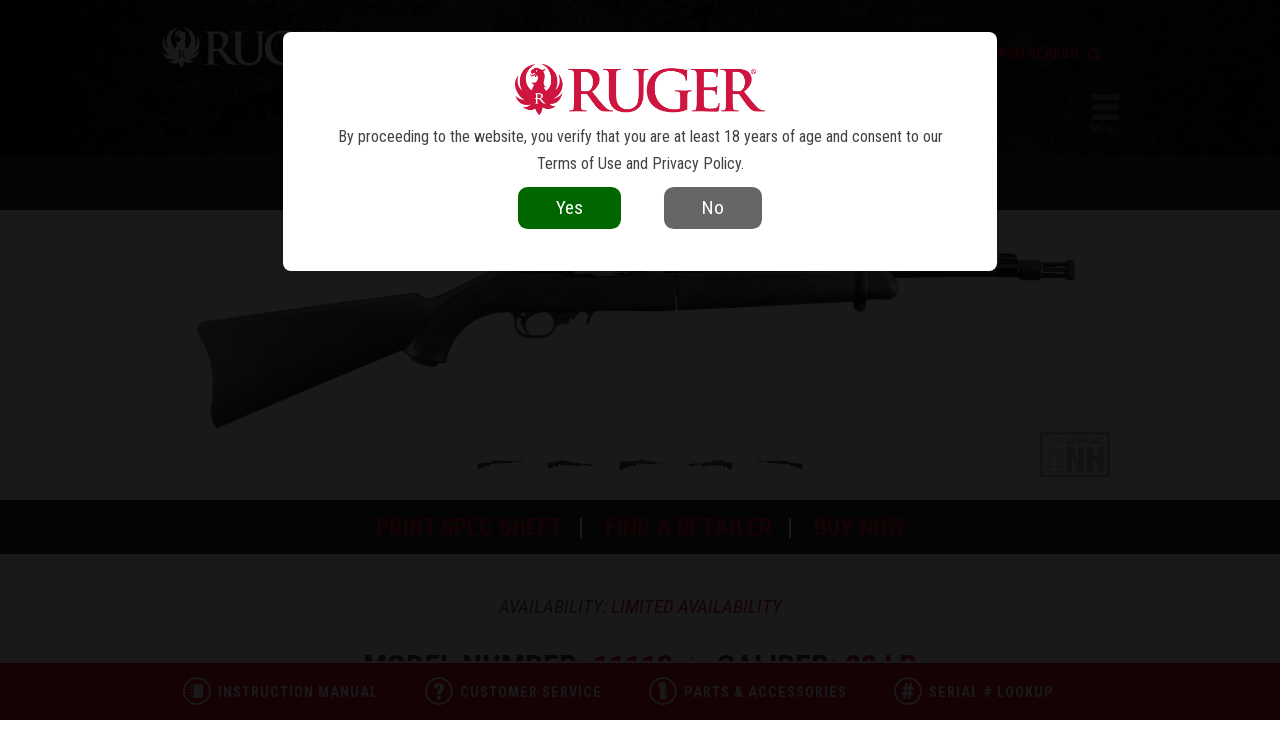

--- FILE ---
content_type: text/html
request_url: https://www.ruger.com/products/1022Takedown/specSheets/11112.html
body_size: 12541
content:
<!DOCTYPE html>
<html lang="en">
<head>
	<title>Ruger&reg; 10/22&reg; 10/22 Takedown&reg; Autoloading Rifle Model 11112</title>
	<meta name="theme-color" content="#e1261c">
<meta name="viewport" content="width=device-width, initial-scale=1.0, user-scalable=no" />
<meta http-equiv="X-UA-Compatible" content="IE=edge" />
<meta charset="utf-8"/>
<link rel="alternate" type="application/rss+xml" title="Ruger News" href="/rss/news.xml" />
<link rel="apple-touch-icon" sizes="57x57" href="/img/favs/apple-touch-icon-57x57.png" />
<link rel="apple-touch-icon" sizes="114x114" href="/img/favs/apple-touch-icon-114x114.png" />
<link rel="apple-touch-icon" sizes="72x72" href="/img/favs/apple-touch-icon-72x72.png" />
<link rel="apple-touch-icon" sizes="120x120" href="/img/favs/apple-touch-icon-120x120.png" />
<link rel="apple-touch-icon" sizes="152x152" href="/img/favs/apple-touch-icon-152x152.png" />
<link rel="icon" type="image/png" href="/img/favs/favicon-196x196.png" sizes="196x196" />
<link rel="icon" type="image/png" href="/img/favs/favicon-196x196.png" sizes="192x192" />
<link rel="icon" type="image/png" href="/img/favs/favicon-32x32.png" sizes="32x32" />
<link rel="icon" type="image/png" href="/img/favs/favicon-16x16.png" sizes="16x16" />
<link rel="icon" type="image/png" href="/img/favs/favicon-128.png" sizes="128x128" />
<link rel="stylesheet" href="/vendor/bootstrap/css/bootstrap.min.css">
<link rel="stylesheet" href="/css/bootstrapOverrides.css">
<link rel="stylesheet" href="/css/style.css?v=20250227"/>
<link href='//fonts.googleapis.com/css?family=Roboto+Condensed:300italic,400italic,700italic,400,300,700' rel='stylesheet' type='text/css'>
<script src="/js/jquery-1.11.2.min.js"></script>
<script src="/js/modernizr-latest.js"></script>
<script src="/js/jquery.sticky.js"></script>
<script src="/js/headroom.min.js"></script>
<script src="/vendor/popper.min.js"></script>
<script src="/vendor/bootstrap/js/bootstrap.min.js"></script>
<script src="/js/main.js?v=201512221"></script>
<script src="/js/ageVerification.js"></script>


<script src="/js/jquery.swipebox.js"></script>
<link rel="stylesheet" href="/css/swipebox.css">

<!-- Global site tag (gtag.js) - Google Analytics -->
<script async src="https://www.googletagmanager.com/gtag/js?id=UA-136840-32"></script>
<script>
	window.dataLayer = window.dataLayer || [];
	function gtag(){ dataLayer.push(arguments);}
	gtag('js', new Date());

	gtag('config', 'UA-136840-32', { 'anonymize_ip': true });
</script>

<script src="/js/glossaryLookup.js"></script>
<link rel="stylesheet" href="/css/glossary.css">

<style>
    .simple-header .title h1 {
        color: #000 !important;
    }
</style>	<link rel="stylesheet" href="/css/print.css" media="print">
	<script type="text/javascript" language="javascript">
	var SymbolicInc_com__Ajax = function() {
		return {
			echoVersion: function() {
				alert('Version check failure: Failed to load required external code libraries.');
			},
			doRequest: function() {
				alert('Request failure: Failed to load required external code libraries.');
			}
		}
	};
	// Promote JS that has been returned in an ajax request to be full-fledged functions
	function promoteJS(domIDContainingSource) {
		var scriptContainer = document.getElementById(domIDContainingSource);
		var myScriptTagName = scriptContainer.className;
		if ((myScriptTagName).toLowerCase() == 'promotejs') {
			var jsData = scriptContainer.innerHTML;
			jsData = jsData.replace(/&amp;/g, '&');
			jsData = jsData.replace(/&quot;/g, '"');
			eval(jsData);
		}	else {
			// alert('could not get tag name');
		}	
	}
</script>
<script type="text/javascript" src="/js/yui/yahoo/yahoo-min.js"></script>
<script type="text/javascript" src="/js/yui/connection/connection-min.js"></script>
<script type="text/javascript" language="javascript" src="/js/sym_ajax/sym_ajax.js"></script>
<script type="text/javascript" language="javascript">
	var ajax = SymbolicInc_com__Ajax();
</script>
<style type="text/css">
	.SymbolicInc_com__Ajax__waitBox_on {
		z-index: 1200;
		overflow: none;
		padding: 50px;
		background-color: #fff;
		border: 2px solid red;
		display: inline;
		position: absolute;
		top: 100px;
		left: 100px;
	}
	.SymbolicInc_com__Ajax__waitBox_off {
		display: none;
	}
	div.promoteJS {
		display: none;
	}
</style>
	<script type='text/javascript'>
		$(function() {
			if (navigator.geolocation) {
				$('#searchByLocationContainer').show();
			}

			var isBuy = location.search.split('buy=')[1];

			if (isBuy == '1') {
				$('.spec-buy-now-wrap').slideDown();
			}

			if (location.search.split('em=')[1]) {
				$('html, body').animate({
					scrollTop: $(".spec-sheet__extra-media").offset().top
				}, 1000);
			}

			$(".spec-top .extra-views li").on("mouseenter", function() {
				var imgURL = $(this).find("img").attr("src");

				if (imgURL) {
					$(this).closest(".spec-top").find(".main-img").attr("src", imgURL);
					$(this).closest(".spec-top").find(".extra-views li").removeClass("active");
					$(this).addClass("active");
				}
			});
		});
		
		function searchRetailer() {
			$('#inlineRetailerLocatorResults').hide();
			$('#searchType').val('zip');
			ajax.doRequest('submitformfromid', '/search/retailerLocator/ajaxFormProcess.php', 'inlineRetailerLocatorForm', 'showwait=true');
		}
		
		function searchByLocation() {
			navigator.geolocation.getCurrentPosition(doLocationSearch);
		}
		
		function doLocationSearch(position) {
			$('#inlineRetailerLocatorResults').hide();
			
			var myLiveLat  = position.coords.latitude;
			var myLiveLong = position.coords.longitude;

			if (myLiveLat && myLiveLong) {
				$('#searchType').val('loc');
				$('#searchLat').val(myLiveLat);
				$('#searchLong').val(myLiveLong);
				$('#zip').val('');
			
				
				var animLength = 50;
				$('#errorDisplayBox').hide();
				//goToFormTop(animLength);
				setTimeout(function() {
					ajax.doRequest('submitformfromid', '/search/retailerLocator/ajaxFormProcess.php', 'inlineRetailerLocatorForm', 'showwait=true');
				}, (animLength+10));
			}

		}
		function liveLocationSearch() {
			navigator.geolocation.getCurrentPosition(doSearch);
		}
		
		function DEPRECATED_toggleInlineRetailerLocator() {
			if ($("#embeddedRetailLocator").css('display') == 'none' ) {
				$("#embeddedRetailLocator").show();
			} else {
				$("#embeddedRetailLocator").hide();
			}
		}
		
	</script>
	<style type="text/css">
      .spec-top.collector-series:before{
          content:"";
          position:absolute;
          bottom:10px;
          right:95px;
          width:70px;
          height:70px;
          background:url("/img/collectorSeries.png");
          background-size:100%;
          background-position:0 0;
          background-repeat:no-repeat
      }
	</style>
	
	<script type='text/javascript'>
	console.log( "initializing ajax call for appco buynow functionality" );

	var appCoPurchaseBase = 'https://www.ruger.com';

	ajax.doRequest('get', '/dataProcess/buylinks/ajaxInitAC.php', 'upc=7-36676-11112-1', 'showwait=false');

	$( document ).ready(function() {
		$( "#appcohesion-widget-modal-closeIcon-1" ).click(function() {
			$('#appcohesion-widget-modal-popupDiv-1').slideUp();
			$('#appcohesion-widget-modal-backdrop-1').fadeOut();
		});
	});
	function consoleLog(logData) {
		console.log(logData);
	}
	function setACBase(base) {
		appCoPurchaseBase = base;
	}

	function launchACBuy(token, upc) {
		if ($('#cartWrapper').is(':visible')) {
			$('#cartWrapper').slideUp();
		} else {
			//document.getElementById('cartFrame').setAttribute("src", "/dataProcess/blankCart.html");
			$('#appcohesion-widget-modal-backdrop-1').fadeIn();
			$('#appcohesion-widget-modal-popupDiv-1').slideDown();
			document.getElementById('cartFrame').setAttribute("src", appCoPurchaseBase + "/buynow?remote=ruger&token=" + token + "&upc=" + upc + "&parentUrl=undefined");
		}
	}
</script>
<link rel="stylesheet" href="/css/appco.css" />
</head>
<body class="link-bar-pad">
	<!--<div class="info-banner project-child-safe">
	<a href="http://www.projectchildsafe.org" target="_blank">
		<img src="/img/banner/pcs-logo-2.png" alt="Project Child Safe">
		<span class="color-primary">Own It? Respect It.</span>
		<span class="color-secondary">Secure It.<sup>&reg;</sup>
			<span class="m-hide"><span class="font-light">June is National Safety Month</span> - Learn More</span>
		</span>
	</a>
</div>-->
	<div class="section" style="background-image: url('/img/nav/blksuper.jpg'); background-size: cover;">
	<div class="content header clearfix">
		<a href="/index.html" class="mark"><img class="main-mark" src="/img/nav/logo-standard.png" /></a>
		<!-- a href="/index.html" class="mark"><img class="main-mark" src="/img/mark.png" /></a -->

		<span class="t-hide"><!-- nav 20231214 -->
<ul class="nav">
	<li class="top-nav">
		<a href="javascript:void(0)">Pistols</a>
		<div class="nav-drop big-left clearfix">
			<div class="white-dingle"></div>
			<div class="left">
				<ul class="nav-picker">
					<li data-cat="all" class="active">All</li>
					<li data-cat="compact">Compact</li>
					
					<hr>
					<li data-cat="centerfire">Centerfire</li>
					<li data-cat="rimfire">Rimfire</li>
					<li class="fake-button" data-cat="new-models"><a href="/search/new/pistol">New Models</a></li>
					<!--<li class="fake-button" data-cat="75anniv"><a href="/micros/ruger75Anniversary/">75th Anniversary Models</a></li>-->
					<li class="fake-button" data-cat="dist-exclusives"><a href="/search/exclusive/pistol">Distributor Exclusives</a></li>
					<li class="fake-button" data-cat="ca"><a href="/search/state_ca/pistol">Pistols Available In CA</a></li>
					<li class="fake-button" data-cat="ma"><a href="/search/state_ma/pistol">Pistols Available In MA</a></li>
					<hr>
					<li class="fake-button" data-cat="serial-lookup"><a href="/dataProcess/serialHistory">Serial Number Lookup</a></li>
					<li class="fake-button" data-cat="manuals"><a href="/dataProcess/serialHistory/manuals.php">Instruction Manuals</a></li>
					<!--<li class="fake-button" data-cat="safety" style="background-color: #fbd508;"><a href="/dataProcess/sr22retrofit?r=models">SR22&reg; Safety Bulletin 2024</a></li>-->

				</ul>
			</div>
			<div class="right">
				<div class="nav-data" data-cat="all">
					<ul>
						<li class="clearfix"><a href="/products/lcp/models.html"><img class="tiny-pistol" src="/img/nav/pistols/lcp.png">LCP<sup>&reg;</sup></a></li>
						<li class="clearfix"><a href="/products/lcpII/models.html"><img class="tiny-pistol" src="/img/nav/pistols/lcpII-22.png">LCP<sup>&reg;</sup> II</a></li>
						<li class="clearfix"><a href="/products/lcpMax/models.html"><img class="tiny-pistol" src="/img/nav/pistols/lcpMax.png">LCP<sup>&reg;</sup> MAX</a></li>
						
						<li class="clearfix"><a href="/products/security380/models.html"><img class="tiny-pistol" src="/img/nav/pistols/security380.png">Security-380<sup>&reg;</sup></a></li>
						<!--<li class="clearfix"><a href="/products/ec9s/models.html"><img class="tiny-pistol" src="/img/nav/pistols/ec9s.png">EC9s<sup>&reg;</sup></a></li>-->
						<li class="clearfix"><a href="/products/rxm/models.html"><img class="tiny-pistol" src="/img/nav/pistols/rxm.png">RXM<sup>&reg;</sup></a></li>
						<li class="clearfix"><a href="/products/max-9/models.html"><img class="tiny-pistol" src="/img/nav/pistols/max9.png">MAX-9<sup>&reg;</sup></a></li>
						<li class="clearfix"><a href="/products/security9/models.html"><img class="tiny-pistol" src="/img/nav/pistols/security9.png">Security-9<sup>&reg;</sup></a></li>
						
					</ul>
					<ul>
						<li class="clearfix"><a href="/products/ruger57/models.html"><img class="tiny-pistol" src="/img/nav/pistols/ruger57.png">Ruger-5.7<sup>&reg;</sup></a></li>
						<li class="clearfix"><a href="/products/rugerAmericanPistol/overview.html"><img class="tiny-pistol" src="/img/nav/pistols/americanPistol.png">Ruger American<sup>&reg;</sup> Pistol</a></li>
						<li class="clearfix"><a href="/products/sr1911/overview.html"><img class="tiny-pistol" src="/img/nav/pistols/sr1911.png">SR1911<sup>&reg;</sup></a></li>

						<li class="clearfix pistol-pull-right pistol-pull-down"><a href="/products/pcCharger/models.html"><img class="tiny-pistol" src="/img/nav/pistols/pcCharger.png">PC Charger<sup>&trade;</sup></a></li>
						<li class="clearfix pistol-pull-right pistol-pull-down"><a href="/products/lcCharger/models.html"><img class="tiny-pistol" src="/img/nav/pistols/lcCharger.png">LC Charger<sup>&trade;</sup></a></li>
						

						<li class="clearfix"><a href="/products/sr22Pistol/models.html"><img class="tiny-pistol" src="/img/nav/pistols/sr22.png">SR22<sup>&reg;</sup></a></li>
						<li class="clearfix"><a href="/products/markIV/overview.html"><img class="tiny-pistol" src="/img/nav/pistols/mark4.png">Mark IV<sup>&trade;</sup></a></li>

						<li class="clearfix pistol-pull-right"><a href="/products/22Charger/models.html"><img class="tiny-pistol" src="/img/nav/pistols/charger.png">22 Charger<sup>&trade;</sup></a></li>
						<li class="clearfix pistol-pull-down"><a href="/micros/RXD/rxd22ti.html">RXD22Ti Suppressor</a></li>
						
						
					</ul>
					<ul>
					</ul>
				</div>
				<div class="nav-data" data-cat="compact">
					<ul>
						<li class="clearfix"><a href="/products/lcp/models.html"><img class="tiny-pistol" src="/img/nav/pistols/lcp.png">LCP<sup>&reg;</sup></a></li>
						<li class="clearfix"><a href="/products/lcpII/models.html"><img class="tiny-pistol" src="/img/nav/pistols/lcpII-22.png">LCP<sup>&reg;</sup> II</a></li>
						<li class="clearfix"><a href="/products/lcpMax/models.html"><img class="tiny-pistol" src="/img/nav/pistols/lcpMax.png">LCP<sup>&reg;</sup> MAX</a></li>
						
						<li class="clearfix"><a href="/products/security380/models.html"><img class="tiny-pistol" src="/img/nav/pistols/security380.png">Security-380<sup>&reg;</sup></a></li>
						<!--<li class="clearfix"><a href="/products/ec9s/models.html"><img class="tiny-pistol" src="/img/nav/pistols/ec9s.png">EC9s<sup>&reg;</sup></a></li>-->
						<li class="clearfix"><a href="/products/rxm/models.html"><img class="tiny-pistol" src="/img/nav/pistols/rxm.png">RXM<sup>&reg;</sup></a></li>
						<li class="clearfix"><a href="/products/max-9/models.html"><img class="tiny-pistol" src="/img/nav/pistols/max9.png">MAX-9<sup>&reg;</sup></a></li>
						</ul>
					<ul>
					</ul>
				</div>
				
				<div class="nav-data" data-cat="centerfire">
					<ul>
						<li class="clearfix"><a href="/products/lcp/models.html"><img class="tiny-pistol" src="/img/nav/pistols/lcp.png">LCP<sup>&reg;</sup></a></li>
						<li class="clearfix"><a href="/products/lcpMax/models.html"><img class="tiny-pistol" src="/img/nav/pistols/lcpMax.png">LCP<sup>&reg;</sup> MAX</a></li>
						
						<li class="clearfix"><a href="/products/security380/models.html"><img class="tiny-pistol" src="/img/nav/pistols/security380.png">Security-380<sup>&reg;</sup></a></li>
						<!--<li class="clearfix"><a href="/products/ec9s/models.html"><img class="tiny-pistol" src="/img/nav/pistols/ec9s.png">EC9s<sup>&reg;</sup></a></li>-->
						<li class="clearfix"><a href="/products/rxm/models.html"><img class="tiny-pistol" src="/img/nav/pistols/rxm.png">RXM<sup>&reg;</sup></a></li>
						<li class="clearfix"><a href="/products/max-9/models.html"><img class="tiny-pistol" src="/img/nav/pistols/max9.png">MAX-9<sup>&reg;</sup></a></li>
						<li class="clearfix"><a href="/products/security9/models.html"><img class="tiny-pistol" src="/img/nav/pistols/security9.png">Security-9<sup>&reg;</sup></a></li>
						<li class="clearfix"><a href="/products/ruger57/models.html"><img class="tiny-pistol" src="/img/nav/pistols/ruger57.png">Ruger-5.7<sup>&reg;</sup></a></li>
					</ul>
					<ul>
					<li class="clearfix"><a href="/products/rugerAmericanPistol/overview.html"><img class="tiny-pistol" src="/img/nav/pistols/americanPistol.png">Ruger American<sup>&reg;</sup> Pistol</a>
						<ul class="secondary-list clearfix">
								<li><a href="/products/rugerAmericanPistol/models.html">Duty</a></li>
								<li><a href="/products/rugerAmericanPistolCompact/models.html">Compact</a></li>
								<li><a href="/products/rugerAmericanPistolCompetition/models.html">Competition</a></li>
								
							</ul></li>
						
						<li class="clearfix"><a href="/products/sr1911/overview.html"><img class="tiny-pistol" src="/img/nav/pistols/sr1911.png">SR1911<sup>&reg;</sup></a>
							<ul class="secondary-list clearfix">
								<li><a href="/products/sr1911Standard/models.html">Full-Size</a></li>
								<li><a href="/products/sr1911Target/models.html">Target</a></li>
								<li><a href="/products/sr1911CommanderStyle/models.html">Commander-Style</a></li>
								<li><a href="/products/sr1911OfficerStyle/models.html">Officer-Style</a></li>
								<li><a href="/products/sr1911Competition/models.html">Competition</a></li>
							</ul></li>
						<li class="clearfix pistol-pull-right pistol-pull-down"><a href="/products/pcCharger/models.html"><img class="tiny-pistol" src="/img/nav/pistols/pcCharger.png">PC Charger<sup>&trade;</sup></a></li>
						<li class="clearfix pistol-pull-right pistol-pull-down"><a href="/products/lcCharger/models.html"><img class="tiny-pistol" src="/img/nav/pistols/lcCharger.png">LC Charger<sup>&trade;</sup></a></li>


					</ul>
					
				</div>
				<div class="nav-data" data-cat="rimfire">
					<ul>
						<li class="clearfix"><a href="/products/lcpII/specSheets/13705.html"><img class="tiny-pistol" src="/img/nav/pistols/lcpII-22.png">LCP<sup>&reg; II</sup></a></li>
						<li class="clearfix"><a href="/products/sr22Pistol/models.html"><img class="tiny-pistol" src="/img/nav/pistols/sr22.png">SR22<sup>&reg;</sup></a></li>
						<li class="clearfix"><a href="/products/markIV/overview.html"><img class="tiny-pistol" src="/img/nav/pistols/mark4.png">Mark IV<sup>&trade;</sup></a>
							<ul class="secondary-list clearfix">
								<li><a href="/products/markIVStandard/models.html">Standard</a></li>
								<li><a href="/products/markIVTarget/models.html">Target</a></li>
								<li><a href="/products/markIVHunter/models.html">Hunter</a></li>
								<li><a href="/products/markIVCompetition/models.html">Competition</a></li>
								<li><a href="/products/markIVTactical/models.html">Tactical</a></li>
								<li><a href="/products/markIV2245/models.html">22/45<sup>&trade;</sup></a></li>
								<li><a href="/products/markIV2245Lite/models.html">22/45<sup>&trade;</sup> Lite</a></li>
								<li><a href="/products/markIV2245Tactical/models.html">22/45<sup>&trade;</sup> Tactical</a></li>
							</ul></li>



						<li class="clearfix pistol-pull-right"><a href="/products/22Charger/models.html"><img class="tiny-pistol" src="/img/nav/pistols/charger.png">22 Charger<sup>&trade;</sup></a></li>

						<li class="clearfix pistol-pull-down"><a href="/micros/RXD/rxd22ti.html">RXD22Ti Suppressor</a></li>


					</ul>
					<ul></ul>
				</div>
				<div class="nav-data" data-cat="new-models"></div>
				<div class="nav-data" data-cat="ca"></div>
				<div class="nav-data" data-cat="ma"></div>
				<div class="nav-data" data-cat="manuals">
					<ul>
						<li class="clearfix"><a href="/products/lcp/models.html"><img class="tiny-pistol" src="/img/nav/pistols/lcp.png">LCP<sup>&reg;</sup></a></li>
						<li class="clearfix"><a href="/products/lcpII/models.html"><img class="tiny-pistol" src="/img/nav/pistols/lcpII-22.png">LCP<sup>&reg;</sup> II</a></li>
						<li class="clearfix"><a href="/products/lcpMax/models.html"><img class="tiny-pistol" src="/img/nav/pistols/lcpMax.png">LCP<sup>&reg;</sup> MAX</a></li>
						
						
						<!--<li class="clearfix"><a href="/products/ec9s/models.html"><img class="tiny-pistol" src="/img/nav/pistols/ec9s.png">EC9s<sup>&reg;</sup></a></li>-->
						<li class="clearfix"><a href="/products/security380/models.html"><img class="tiny-pistol" src="/img/nav/pistols/security380.png">Security-380<sup>&reg;</sup></a></li>
						<li class="clearfix"><a href="/products/max-9/models.html"><img class="tiny-pistol" src="/img/nav/pistols/max9.png">MAX-9<sup>&reg;</sup></a></li>
						<li class="clearfix"><a href="/products/security9/models.html"><img class="tiny-pistol" src="/img/nav/pistols/security9.png">Security-9<sup>&reg;</sup></a></li>
						<li class="clearfix"><a href="/products/ruger57/models.html"><img class="tiny-pistol" src="/img/nav/pistols/ruger57.png">Ruger-5.7<sup>&reg;</sup></a></li>
						<li class="clearfix"><a href="/products/rugerAmericanPistol/overview.html"><img class="tiny-pistol" src="/img/nav/pistols/americanPistol.png">Ruger American<sup>&reg;</sup> Pistol</a></li>
						<li class="clearfix"><a href="/products/sr1911/overview.html"><img class="tiny-pistol" src="/img/nav/pistols/sr1911.png">SR1911<sup>&reg;</sup></a></li>
					</ul>
					<ul>
						

						<li class="clearfix"><a href="/products/sr22Pistol/models.html">
						<img class="tiny-pistol" src="/img/nav/pistols/sr22.png">SR22<sup>&reg;</sup></a></li>
						<li class="clearfix"><a href="/products/markIV/overview.html"><img class="tiny-pistol" src="/img/nav/pistols/mark4.png">Mark IV<sup>&trade;</sup></a></li>

						<li class="clearfix pistol-pull-right"><a href="/products/22Charger/models.html"><img class="tiny-pistol" src="/img/nav/pistols/charger.png">22 Charger<sup>&trade;</sup></a></li>
					</ul>
				</div>
				<div class="nav-data" data-cat="history">
					<ul>
						<li class="clearfix"><a href="/products/lcp/models.html"><img class="tiny-pistol" src="/img/nav/pistols/lcp.png">LCP<sup>&reg;</sup></a></li>
						<li class="clearfix"><a href="/products/lcpII/models.html"><img class="tiny-pistol" src="/img/nav/pistols/lcpII-22.png">LCP<sup>&reg;</sup> II</a></li>
						<li class="clearfix"><a href="/products/lcpMax/models.html"><img class="tiny-pistol" src="/img/nav/pistols/lcpMax.png">LCP<sup>&reg;</sup> MAX</a></li>
						
						<!--<li class="clearfix"><a href="/products/ec9s/models.html"><img class="tiny-pistol" src="/img/nav/pistols/ec9s.png">EC9s<sup>&reg;</sup></a></li>-->
						<li class="clearfix"><a href="/products/security380/models.html"><img class="tiny-pistol" src="/img/nav/pistols/security380.png">Security-380<sup>&reg;</sup></a></li>
						<li class="clearfix"><a href="/products/max-9/models.html"><img class="tiny-pistol" src="/img/nav/pistols/max9.png">MAX-9<sup>&reg;</sup></a></li>
						<li class="clearfix"><a href="/products/security9/models.html"><img class="tiny-pistol" src="/img/nav/pistols/security9.png">Security-9<sup>&reg;</sup></a></li>
						<li class="clearfix"><a href="/products/ruger57/models.html"><img class="tiny-pistol" src="/img/nav/pistols/ruger57.png">Ruger-5.7<sup>&reg;</sup></a></li>
						<li class="clearfix"><a href="/products/rugerAmericanPistol/overview.html"><img class="tiny-pistol" src="/img/nav/pistols/americanPistol.png">Ruger American<sup>&reg;</sup> Pistol</a>
						<ul class="secondary-list clearfix">
								<li><a href="/products/rugerAmericanPistol/models.html">Duty</a></li>
								<li><a href="/products/rugerAmericanPistolCompact/models.html">Compact</a></li>
								<li><a href="/products/rugerAmericanPistolCompetition/models.html">Competition</a></li>
								
							</ul></li>
						<li class="clearfix"><a href="/products/sr1911/overview.html"><img class="tiny-pistol" src="/img/nav/pistols/sr1911.png">SR1911<sup>&reg;</sup></a>
							<ul class="secondary-list clearfix">
								<li><a href="/products/sr1911Standard/models.html">Full-Size</a></li>
								<li><a href="/products/sr1911Target/models.html">Target</a></li>
								<li><a href="/products/sr1911CommanderStyle/models.html">Commander-Style</a></li>
								<li><a href="/products/sr1911OfficerStyle/models.html">Officer-Style</a></li>
								<li><a href="/products/sr1911Competition/models.html">Competition</a></li>
								
							</ul></li>

					</ul>
					<ul>
						
						
						<li class="clearfix"><a href="/products/sr22Pistol/models.html"><img class="tiny-pistol" src="/img/nav/pistols/sr22.png">SR22<sup>&reg;</sup></a></li>
						<li class="clearfix"><a href="/products/markIV/overview.html"><img class="tiny-pistol" src="/img/nav/pistols/mark4.png">Mark IV<sup>&trade;</sup></a></li>

						<li class="clearfix pistol-pull-right"><a href="/products/22Charger/models.html"><img class="tiny-pistol" src="/img/nav/pistols/charger.png">22 Charger<sup>&trade;</sup></a></li>
					</ul>
				</div>
			</div>
		</div>
	</li>
	<li class="top-nav">
		<a href="javascript:void(0)">Revolvers</a>
		<div class="nav-drop big-left clearfix">
			<div class="white-dingle"></div>
			<div class="left">
				<ul class="nav-picker">
					<li data-cat="all" class="active">All</li>
					<li data-cat="double">Double-Action</li>
					<li data-cat="single">Single-Action</li>
					<hr>
					<li class="fake-button" data-cat="new-models"><a href="/search/new/revolver">New Models</a></li>
					<li class="fake-button" data-cat="dist-exclusives"><a href="/search/exclusive/revolver">Distributor Exclusives</a></li>
					<li class="fake-button" data-cat="ca"><a href="/search/state_ca/revolver">Revolvers Available in CA</a></li>
					<li class="fake-button" data-cat="ma"><a href="/search/state_ma/revolver">Revolvers Available in MA</a></li>
					<hr>
					<li class="fake-button" data-cat="serial-lookup"><a href="/dataProcess/serialHistory">Serial Number Lookup</a></li>
					<li class="fake-button" data-cat="manuals"><a href="/dataProcess/serialHistory/manuals.php">Instruction Manuals</a></li>				</ul>
			</div>
			<div class="right">
				<div class="nav-data" data-cat="all">
					<ul>
						<li class="clearfix more-space"><a href="/products/lcr/overview.html"><img class="tiny-rev" src="/img/nav/revolvers/lcr.png">LCR<sup>&reg;</sup></a></li>
						<li class="clearfix more-space"><a href="/products/sp101/overview.html"><img class="tiny-rev" src="/img/nav/revolvers/sp101.png">Ruger SP101<sup>&reg;</sup></a></li>
						<li class="clearfix more-space"><a href="/products/gp100/overview.html"><img class="tiny-rev" src="/img/nav/revolvers/gp100.png">GP100<sup>&reg;</sup></a></li>
						<li class="clearfix more-space"><a href="/products/superGP100/models.html"><img class="tiny-rev" src="/img/nav/revolvers/super-gp100.png">Super GP100<sup>&reg;</sup></a></li>


						<li class="clearfix more-space"><a href="/products/redhawk/models.html"><img class="tiny-rev" src="/img/nav/revolvers/redhawk.png">Redhawk<sup>&reg;</sup></a></li>
						<li class="clearfix more-space"><a href="/products/superRedhawk/overview.html"><img class="tiny-rev" src="/img/nav/revolvers/super-redhawk.png">Super Redhawk<sup>&reg;</sup></a></li>

					</ul>
					<ul>
						<li class="clearfix more-space"><a href="/products/newBearcat/models.html"><img class="tiny-rev" src="/img/nav/revolvers/bearcat.png">Bearcat<sup>&reg;</sup></a></li>
						<li class="clearfix more-space"><a href="/products/wrangler/models.html"><img class="tiny-rev" src="/img/nav/revolvers/wrangler.png">Wrangler<sup>&reg;</sup></a></li>
						<li class="clearfix more-space"><a href="/products/superWrangler/models.html"><img class="tiny-rev" src="/img/nav/revolvers/superWrangler.png">Super Wrangler<sup>&reg;</sup></a></li>
						<li class="clearfix more-space"><a href="/products/newModelSingleSix/overview.html"><img class="tiny-rev" src="/img/nav/revolvers/single-six.png">New Model Single-Six<sup>&reg;</sup></a></li>
						<li class="clearfix more-space"><a href="/products/newModelBlackhawk/overview.html"><img class="tiny-rev" src="/img/nav/revolvers/blackhawk.png">New Model Blackhawk<sup>&reg;</sup></a></li>

						<li class="clearfix more-space"><a href="/products/newModelSuperBlackhawk/overview.html"><img class="tiny-rev" src="/img/nav/revolvers/super-blackhawk.png">New Model Super Blackhawk<sup>&reg;</sup></a></li>

						<li class="clearfix more-space"><a href="/products/vaquero/overview.html"><img class="tiny-rev" src="/img/nav/revolvers/vaquero.png">Ruger Vaquero<sup>&reg;</sup></a></li>
					</ul>
				</div>
				<div class="nav-data" data-cat="double">
					<ul>
						<li class="clearfix more-space"><a href="/products/lcr/overview.html"><img class="tiny-rev" src="/img/nav/revolvers/lcr.png">LCR<sup>&reg;</sup></a></li>
						<li class="clearfix more-space"><a href="/products/sp101/overview.html"><img class="tiny-rev" src="/img/nav/revolvers/sp101.png">Ruger SP101<sup>&reg;</sup></a>
							<ul class="secondary-list clearfix">
								<li><a href="/products/sp101/models.html">Standard</a></li>
								<li><a href="/products/sp101MatchChampion/models.html">Match Champion<sup>&reg;</sup></a></li>
							</ul>
						</li>
						<li class="clearfix more-space"><a href="/products/gp100/overview.html"><img class="tiny-rev" src="/img/nav/revolvers/gp100.png">GP100<sup>&reg;</sup></a>
							<ul class="secondary-list clearfix">
								<li><a href="/products/gp100/models.html">Standard</a></li>
								<li><a href="/products/gp100MatchChampion/models.html">Match Champion<sup>&reg;</sup></a></li>
							</ul>
						</li>
						<li class="clearfix more-space"><a href="/products/superGP100/models.html"><img class="tiny-rev" src="/img/nav/revolvers/super-gp100.png">Super GP100<sup>&reg;</sup></a></li>
						<li class="clearfix more-space"><a href="/products/redhawk/models.html"><img class="tiny-rev" src="/img/nav/revolvers/redhawk.png">Redhawk<sup>&reg;</sup></a></li>
						<li class="clearfix more-space"><a href="/products/superRedhawk/overview.html"><img class="tiny-rev" src="/img/nav/revolvers/super-redhawk.png">Super Redhawk<sup>&reg;</sup></a>
							<ul class="secondary-list clearfix">
								<li><a href="/products/superRedhawkStandard/models.html">Standard</a></li>
								<li><a href="/products/superRedhawkAlaskan/models.html">Alaskan</a></li>
							</ul>
						</li>
					</ul>
					<ul>
					</ul>
				</div>
				<div class="nav-data" data-cat="single">
					<ul>
						<li class="clearfix more-space"><a href="/products/newBearcat/models.html"><img class="tiny-rev" src="/img/nav/revolvers/bearcat.png">Bearcat<sup>&reg;</sup></a></li>
						<li class="clearfix more-space"><a href="/products/wrangler/models.html"><img class="tiny-rev" src="/img/nav/revolvers/wrangler.png">Wrangler<sup>&reg;</sup></a></li>
						<li class="clearfix more-space"><a href="/products/superWrangler/models.html"><img class="tiny-rev" src="/img/nav/revolvers/superWrangler.png">Super Wrangler<sup>&reg;</sup></a></li>
						<li class="clearfix more-space"><a href="/products/newModelSingleSix/overview.html"><img class="tiny-rev" src="/img/nav/revolvers/single-six.png">New Model Single-Six<sup>&reg;</sup></a>
							<ul class="secondary-list clearfix">
								<li><a href="/products/newModelSingleSixSingleTen/models.html">Single-Ten<sup>&reg;</sup></a></li>
								<li><a href="/products/newModelSingleSixSingleNine/models.html">Single-Nine<sup>&reg;</sup></a></li>
								<li><a href="/products/newModelSingleSixSingleSeven/models.html">Single-Seven<sup>&trade;</sup></a></li>
								<li><a href="/products/newModelSingleSixConvertible/models.html">Convertible</a></li>
								<li><a href="/products/newModelSingleSix/models.html">Standard</a></li>
							</ul>
						</li>
						<li class="clearfix more-space"><a href="/products/newModelBlackhawk/overview.html"><img class="tiny-rev" src="/img/nav/revolvers/blackhawk.png">New Model Blackhawk<sup>&reg;</sup></a>
							<ul class="secondary-list clearfix">
								<li><a href="/products/newModelBlackhawkBlued/models.html">Blued</a></li>
								<li><a href="/products/newModelBlackhawkStainless/models.html">Stainless</a></li>
								<li><a href="/products/newModelBlackhawkConvertible/models.html">Convertible</a></li>
								<li><a href="/products/newModelBlackhawkBisley/models.html">Bisley<sup>&trade;</sup></a></li>
							</ul>
						</li>
					</ul>
					<ul>
						<li class="clearfix more-space"><a href="/products/newModelSuperBlackhawk/overview.html"><img class="tiny-rev" src="/img/nav/revolvers/super-blackhawk.png">New Model Super Blackhawk<sup>&reg;</sup></a>
							<ul class="secondary-list clearfix">
								<li><a href="/products/newModelSuperBlackhawkStandard/models.html">Standard</a></li>
								<li><a href="/products/newModelSuperBlackhawkBisley/models.html">Bisley&trade;</a></li>
								<li><a href="/products/newModelSuperBlackhawkHunter/models.html">Hunter</a></li>
								<li><a href="/products/newModelSuperBlackhawkBisleyHunter/models.html">Bisley<sup>&trade;</sup> Hunter</a></li>
							</ul>
						</li>
						<li class="clearfix more-space"><a href="/products/vaquero/overview.html"><img class="tiny-rev" src="/img/nav/revolvers/vaquero.png">Ruger Vaquero<sup>&reg;</sup></a>
							<ul class="secondary-list clearfix">
								<li><a href="/products/vaqueroBlued/models.html">Blued</a></li>
								<li><a href="/products/vaqueroStainless/models.html">Stainless</a></li>
								<li><a href="/products/vaqueroBisley/models.html">Bisley<sup>&trade;</sup></a></li>
								<li><a href="/products/vaqueroSASS/models.html">SASS<sup>&reg;</sup></a></li>
							</ul>
						</li>
					</ul>
				</div>
			</div>
		</div>
	</li>
	<li class="top-nav">
		<a href="javascript:void(0)">Rifles</a>
		<div class="nav-drop clearfix big-left">
			<div class="white-dingle"></div>
			<div class="left">
				<ul class="nav-picker">
					<li data-cat="all" class="active">All</li>
					<li data-cat="bolt-action">Bolt-Action</li>
					<li data-cat="single-shot">Single-Shot</li>
					<li data-cat="autoloading">Autoloading</li>
					<li class="fake-button" data-cat="lever-action"><a href="https://www.marlinfirearms.com" target="_blank">Marlin&reg; Rifles</a></li>
					<li class="fake-button" data-cat="bolt-action"><a href="https://www.glenfieldfirearms.com" target="_blank">Glenfield&trade; Rifles</a></li>
					<hr>
					<li data-cat="rimfire">Rimfire</li>
					<li data-cat="centerfire">Centerfire</li>
					<li class="fake-button" data-cat="left-handed"><a href="/search/lefthanded/rifle">Left-Handed</a></li>
					<li class="fake-button" data-cat="new-model"><a href="/search/new/rifle">New Models</a></li>
					<!--<li class="fake-button" data-cat="75anniv"><a href="/micros/ruger75Anniversary/">75th Anniversary Models</a></li>-->
					<li class="double fake-button" data-cat="dist-exclusives"><a href="/search/exclusive/rifle">Distributor Exclusives</a></li>
					<hr>
					<li class="fake-button" data-cat="serial-lookup"><a href="/dataProcess/serialHistory">Serial Number Lookup</a></li>
					<li class="fake-button" data-cat="manuals"><a href="/dataProcess/serialHistory/manuals.php">Instruction Manuals</a></li>
				</ul>
			</div>
			<div class="right">
				<div class="nav-data" data-cat="all">
					<ul>
						<li class="clearfix"><a href="/products/precisionRifle/models.html"><img class="tiny-rifle shift-up" src="/img/nav/rifles/rpr.png">Ruger Precision<sup>&reg;</sup> Rifle</a></li>
						<li class="clearfix"><a href="/products/precisionRimfire/models.html"><img class="tiny-rifle shift-up" src="/img/nav/rifles/precisionRimfire.png">Ruger Precision<sup>&reg;</sup> Rimfire</a></li>
						<li class="clearfix"><a href="/products/americanRifleGenII/overview.html?n=all"><img class="tiny-rifle" src="/img/nav/rifles/rarGenII.png">Ruger American<sup>&reg;</sup> Rifle Generation II</a></li>
						<li class="clearfix"><a href="/products/americanRifle/overview.html?n=all"><img class="tiny-rifle" src="/img/nav/rifles/rar.png">Ruger American<sup>&reg;</sup> Rifle</a></li>
						<li class="clearfix"><a href="/products/americanRimfire/overview.html"><img class="tiny-rifle" src="/img/nav/rifles/rarr.png">Ruger American<sup>&reg;</sup> Rimfire</a></li>
						<li class="clearfix"><a href="/products/scoutRifle/models.html"><img class="tiny-rifle" src="/img/nav/rifles/gsr.png">Ruger<sup>&reg;</sup> Scout Rifle</a></li>
						<li class="clearfix"><a href="/products/Hawkeye/overview.html"><img class="tiny-rifle" src="/img/nav/rifles/hawkeye.png">Hawkeye<sup>&reg;</sup></a></li>
						<li class="clearfix"><a href="/products/77Series/overview.html"><img class="tiny-rifle" src="/img/nav/rifles/77.png">77-Series</a></li>
						
					</ul>
					<ul><li class="clearfix"><a href="/products/pcCarbine/models.html"><img class="tiny-rifle" src="/img/nav/rifles/pcc.png">PC Carbine<sup>&trade;</sup></a></li>
						<li class="clearfix"><a href="/products/lcCarbine/models.html"><img class="tiny-rifle" src="/img/nav/rifles/lcc.png">LC Carbine<sup>&trade;</sup></a></li>
						<li class="clearfix"><a href="/products/ar556/overview.html"><img class="tiny-rifle" src="/img/nav/rifles/ar556.png">AR-556<sup>&reg;</sup></a></li>
						<li class="clearfix"><a href="/products/sfar/models.html"><img class="tiny-rifle" src="/img/nav/rifles/sfar.png">SFAR<sup>&trade;</sup></a></li>
						
						<li class="clearfix"><a href="/products/1022/overview.html"><img class="tiny-rifle" src="/img/nav/rifles/1022.png">10/22<sup>&reg;</sup></a></li>
						<li class="clearfix"><a href="/products/mini14/overview.html"><img class="tiny-rifle" src="/img/nav/rifles/mini14.png">Mini-14<sup>&reg;</sup></a></li>
						<li class="clearfix"><a href="/products/no1/models.html"><img class="tiny-rifle" src="/img/nav/rifles/no1.png">No. 1</a></li>
						<li class="clearfix pistol-pull-down"><a href="/micros/RXD/rxd22ti.html">RXD22Ti Suppressor</a></li>
						<li class="clearfix pistol-pull-down"><a href="/micros/RXD/rxd30ti.html">RXD30Ti Suppressor</a></li>


					</ul>
				</div>
				<div class="nav-data" data-cat="bolt-action">
					<ul>
						<li class="clearfix">
							<a href="/products/precisionRifle/models.html"><img class="tiny-rifle shift-up" src="/img/nav/rifles/rpr.png">Ruger Precision<sup>&reg;</sup> Rifle</a>
						</li>
						<li class="clearfix"><a href="/products/precisionRimfire/models.html"><img class="tiny-rifle shift-up" src="/img/nav/rifles/precisionRimfire.png">Ruger Precision<sup>&reg;</sup> Rimfire</a></li>
						<li class="clearfix">
							<a href="/products/americanRifleGenII/overview.html?n=bolt"><img class="tiny-rifle" src="/img/nav/rifles/rarGenII.png">Ruger American<sup>&reg;</sup> Rifle Generation II</a>
							<ul class="secondary-list clearfix">
								<li><a href="/products/americanRifleGenII/models.html?n=bolt">Standard</a></li>
								<li><a href="/products/americanRifleRanchGenII/models.html?n=bolt">Ranch</a></li>
								<li><a href="/products/americanRiflePredatorGenII/models.html?n=bolt">Predator</a></li>
								<li><a href="/products/americanRifleScoutGenII/models.html?n=bolt">Scout</a></li>
								<li><a href="/products/americanRiflePrairieGenII/models.html?n=bolt">Prairie</a></li>
								<li><a href="/products/americanRiflePatrolGenII/models.html?n=bolt">Patrol</a></li>
							</ul>
						</li>
						<li class="clearfix">
							<a href="/products/americanRifle/overview.html?n=bolt"><img class="tiny-rifle" src="/img/nav/rifles/rar.png">Ruger American<sup>&reg;</sup> Rifle</a>
							<ul class="secondary-list clearfix">
								<li><a href="/products/americanRifle/models.html?n=bolt">Standard</a></li>
								<li><a href="/products/americanRiflePredator/models.html?n=bolt">Predator</a></li>
								<li><a href="/products/americanRifleRanch/models.html?n=bolt">Ranch</a></li>
								
							</ul>
						</li>
						<li class="clearfix">
							<a href="/products/americanRimfire/overview.html"><img class="tiny-rifle" src="/img/nav/rifles/rarr.png">Ruger American<sup>&reg;</sup> Rimfire</a>
							<ul class="secondary-list clearfix">
								<li><a href="/products/americanRimfire/models.html">Standard</a></li>
								<li><a href="/products/americanRimfireCompact/models.html">Compact</a></li>
								<li><a href="/products/americanRimfireWood/models.html">Wood Stock</a></li>
								<li><a href="/products/americanRimfireTarget/models.html">Target</a></li>
								<li><a href="/products/americanRimfireLRT/models.html">Long-Range Target</a></li>
							</ul>
						</li>
						<li class="clearfix">
							<a href="/products/scoutRifle/models.html"><img class="tiny-rifle" src="/img/nav/rifles/gsr.png">Ruger<sup>&reg;</sup> Scout Rifle</a>
						</li>
					</ul>
					<ul>
						<li class="clearfix">
							<a href="/products/Hawkeye/overview.html"><img class="tiny-rifle" src="/img/nav/rifles/hawkeye.png">Hawkeye<sup>&reg;</sup></a>
							<ul class="secondary-list clearfix">
								<li><a href="/products/HawkeyeHunter/models.html">Hunter</a></li>
								<li><a href="/products/HawkeyeFTWHunter/models.html">FTW Hunter</a></li>
								<li><a href="/products/HawkeyeLRH/models.html">Long-Range Hunter</a></li>
								<li><a href="/products/HawkeyeLRT/models.html">Long-Range Target</a></li>
								<li><a href="/products/HawkeyePredator/models.html">Predator</a></li>
								<li><a href="/products/HawkeyeStandard/models.html">Standard</a></li>
								<li><a href="/products/HawkeyeCompact/models.html">Compact</a></li>
								<li><a href="/products/HawkeyeLaminateCompact/models.html">Laminate Compact</a></li>
								
								<li><a href="/products/HawkeyeAfrican/models.html">African</a></li>
								<li><a href="/products/HawkeyeAlaskan/models.html">Alaskan</a></li>
								<li><a href="/products/guideGun/models.html">Guide Gun</a></li>
								
							</ul>
						</li>
						<li class="clearfix">
							<a href="/products/77Series/overview.html"><img class="tiny-rifle" src="/img/nav/rifles/77.png">77-Series</a>
							<ul class="secondary-list clearfix">
								<li><a href="/products/77Series7744/models.html">77/44</a></li>
								<li><a href="/products/77Series77357/models.html">77/357&trade;</a></li>
								<li><a href="/products/77Series7722/models.html">77/22</a></li>
								<li><a href="/products/77Series7717/models.html">77/17</a></li>
							</ul>
						</li>
						<li class="clearfix pistol-pull-down"><a href="/micros/RXD/rxd22ti.html">RXD22Ti Suppressor</a></li>
						<li class="clearfix pistol-pull-down"><a href="/micros/RXD/rxd30ti.html">RXD30Ti Suppressor</a></li>
					</ul>
				</div>
				<div class="nav-data" data-cat="single-shot">
					<ul>
						<li class="clearfix">
							<a href="/products/no1/models.html"><img class="tiny-rifle" src="/img/nav/rifles/no1.png">No. 1</a>
						</li>
					</ul>
					<ul></ul>
				</div>
				<div class="nav-data" data-cat="autoloading">
					<ul>
						<li class="clearfix">
							<a href="/products/ar556/overview.html"><img class="tiny-rifle shift-up" src="/img/nav/rifles/ar556.png">AR-556<sup>&reg;</sup></a>
							<ul class="secondary-list clearfix">
								<li><a href="/products/ar556/models.html">Standard</a></li>
								<li><a href="/products/ar556MPR/models.html">MPR</a></li>
								<li><a href="/products/ar556Free/models.html">Free-Float Handguard</a></li>
								

							</ul>
						</li> 
						<li class="clearfix"><a href="/products/sfar/models.html"><img class="tiny-rifle" src="/img/nav/rifles/sfar.png">SFAR<sup>&trade;</sup></a></li>
						<li class="clearfix"><a href="/products/pcCarbine/models.html"><img class="tiny-rifle" src="/img/nav/rifles/pcc.png">PC Carbine<sup>&trade;</sup></a></li>
						<li class="clearfix"><a href="/products/lcCarbine/models.html"><img class="tiny-rifle" src="/img/nav/rifles/lcc.png">LC Carbine<sup>&trade;</sup></a></li>

						
					</ul>
					<ul>
						<li class="clearfix">
							<a href="/products/1022/overview.html"><img class="tiny-rifle" src="/img/nav/rifles/1022.png">10/22<sup>&reg;</sup></a>
							<ul class="secondary-list clearfix">
								<li><a href="/products/1022Carbine/models.html">Carbine</a></li>
								<li><a href="/products/1022CarbonFiber/models.html">Carbon Fiber</a></li>
								<li><a href="/products/1022Takedown/models.html">Takedown</a></li>
								<li><a href="/products/1022Lite/models.html">Lite</a></li>
								<li><a href="/products/1022Target/models.html">Target</a></li>
								<li><a href="/products/1022Compact/models.html">Compact</a></li>
								<li><a href="/products/1022Tactical/models.html">Tactical</a></li>
								<li><a href="/products/1022Sporter/models.html">Sporter</a></li>
								<li><a href="/products/1022Competition/models.html">Competition</a></li>
								<!--<li><a href="/products/1022RCS/models.html">Collector's Series</a></li> -->
							</ul>
						</li>
						<li class="clearfix">
							<a href="/products/mini14/overview.html"><img class="tiny-rifle" src="/img/nav/rifles/mini14.png">Mini-14<sup>&reg;</sup></a>
							<ul class="secondary-list clearfix">
								<li><a href="/products/mini14RanchRifle/models.html">Ranch</a></li>
								<li><a href="/products/mini14TacticalRifle/models.html">Tactical</a></li>
								<li><a href="/products/miniThirty/models.html">Mini Thirty<sup>&reg;</sup></a></li>
							</ul>
						</li>
						 <li class="clearfix pistol-pull-down"><a href="/micros/RXD/rxd22ti.html">RXD22Ti Suppressor</a></li>
                        <li class="clearfix pistol-pull-down"><a href="/micros/RXD/rxd30ti.html">RXD30Ti Suppressor</a></li>

					</ul>
				</div>
				<div class="nav-data" data-cat="rimfire">
					<ul>
						<li class="clearfix"><a href="/products/precisionRimfire/models.html"><img class="tiny-rifle shift-up" src="/img/nav/rifles/precisionRimfire.png">Ruger Precision<sup>&reg;</sup> Rimfire</a></li>
						<li class="clearfix">
							<a href="/products/americanRimfire/overview.html"><img class="tiny-rifle" src="/img/nav/rifles/rarr.png">Ruger American<sup>&reg;</sup> Rimfire</a>
							<ul class="secondary-list clearfix">
								<li><a href="/products/americanRimfire/models.html">Standard</a></li>
								<li><a href="/products/americanRimfireCompact/models.html">Compact</a></li>
								<li><a href="/products/americanRimfireWood/models.html">Wood Stock</a></li>
								<li><a href="/products/americanRimfireTarget/models.html">Target</a></li>
								<li><a href="/products/americanRimfireLRT/models.html">Long-Range Target</a></li>
							</ul>
						</li>

						<li class="clearfix">
							<a href="/products/1022/overview.html"><img class="tiny-rifle" src="/img/nav/rifles/1022.png">10/22<sup>&reg;</sup></a>
							<ul class="secondary-list clearfix">
								<li><a href="/products/1022Carbine/models.html">Carbine</a></li>
								<li><a href="/products/1022CarbonFiber/models.html">Carbon Fiber</a></li>
								<li><a href="/products/1022Takedown/models.html">Takedown</a></li>
								<li><a href="/products/1022Lite/models.html">Lite</a></li>
								<li><a href="/products/1022Target/models.html">Target</a></li>
								<li><a href="/products/1022Compact/models.html">Compact</a></li>
								<li><a href="/products/1022Tactical/models.html">Tactical</a></li>
								<li><a href="/products/1022Sporter/models.html">Sporter</a></li>
								<li><a href="/products/1022Competition/models.html">Competition</a></li>
								<!--<li><a href="/products/1022RCS/models.html">Collector's Series</a></li> -->
							</ul>
						</li>
						<li class="clearfix">
							<a href="/products/77Series/overview.html"><img class="tiny-rifle" src="/img/nav/rifles/77Rim.png">77-Series</a>
							<ul class="secondary-list clearfix">
								
								<li><a href="/products/77Series7717/models.html">77/17</a></li>
							</ul>
						</li>
						<li class="clearfix pistol-pull-down"><a href="/micros/RXD/rxd22ti.html">RXD22Ti Suppressor</a></li>
					</ul>
					<ul></ul>
				</div>
				<div class="nav-data" data-cat="centerfire">
					<ul>
						<li class="clearfix">
							<a href="/products/precisionRifle/models.html"><img class="tiny-rifle shift-up" src="/img/nav/rifles/rpr.png">Ruger Precision<sup>&reg;</sup> Rifle</a>
						</li>
						<li class="clearfix">
							<a href="/products/americanRifleGenII/overview.html"><img class="tiny-rifle" src="/img/nav/rifles/rarGenII.png">Ruger American<sup>&reg;</sup> Rifle Generation II</a>
							<ul class="secondary-list clearfix">
								<li><a href="/products/americanRifleGenII/models.html">Standard</a></li>
								<li><a href="/products/americanRifleRanchGenII/models.html">Ranch</a></li>
								<li><a href="/products/americanRiflePredatorGenII/models.html">Predator</a></li>
								<li><a href="/products/americanRifleScoutGenII/models.html">Scout</a></li>
								<li><a href="/products/americanRiflePrairieGenII/models.html?n=bolt">Prairie</a></li>
								<li><a href="/products/americanRiflePatrolGenII/models.html?n=bolt">Patrol</a></li>

							</ul>
						</li>
						<li class="clearfix">
							<a href="/products/americanRifle/overview.html"><img class="tiny-rifle" src="/img/nav/rifles/rar.png">Ruger American<sup>&reg;</sup> Rifle</a>
							<ul class="secondary-list clearfix">
								<li><a href="/products/americanRifle/models.html">Standard</a></li>
								<li><a href="/products/americanRiflePredator/models.html">Predator</a></li>
								<li><a href="/products/americanRifleRanch/models.html">Ranch</a></li>
								

							</ul>
						</li>
						<li class="clearfix">
							<a href="/products/scoutRifle/models.html"><img class="tiny-rifle" src="/img/nav/rifles/gsr.png">Ruger<sup>&reg;</sup> Scout Rifle</a>
						</li>
						<li class="clearfix"><a href="/products/pcCarbine/models.html"><img class="tiny-rifle" src="/img/nav/rifles/pcc.png">PC Carbine<sup>&trade;</sup></a></li>
						<li class="clearfix"><a href="/products/lcCarbine/models.html"><img class="tiny-rifle" src="/img/nav/rifles/lcc.png">LC Carbine<sup>&trade;</sup></a></li>
						<li class="clearfix"><a href="/products/sfar/models.html"><img class="tiny-rifle" src="/img/nav/rifles/sfar.png">SFAR<sup>&trade;</sup></a></li>
					</ul>
					<ul>
						<li class="clearfix">
							<a href="/products/Hawkeye/overview.html"><img class="tiny-rifle" src="/img/nav/rifles/hawkeye.png">Hawkeye<sup>&reg;</sup></a>
							<ul class="secondary-list clearfix">
								<li><a href="/products/HawkeyeHunter/models.html">Hunter</a></li>
								<li><a href="/products/HawkeyeFTWHunter/models.html">FTW Hunter</a></li>
								<li><a href="/products/HawkeyeLRH/models.html">Long-Range Hunter</a></li>
								<li><a href="/products/HawkeyeLRT/models.html">Long-Range Target</a></li>
								<li><a href="/products/HawkeyePredator/models.html">Predator</a></li>
								<li><a href="/products/HawkeyeStandard/models.html">Standard</a></li>
								<li><a href="/products/HawkeyeCompact/models.html">Compact</a></li>
								<li><a href="/products/HawkeyeLaminateCompact/models.html">Laminate Compact</a></li>
								
								<li><a href="/products/HawkeyeAfrican/models.html">African</a></li>
								<li><a href="/products/HawkeyeAlaskan/models.html">Alaskan</a></li>
								<li><a href="/products/guideGun/models.html">Guide Gun</a></li>
								
							</ul>
						</li>
						<li class="clearfix">
							<a href="/products/77Series/overview.html"><img class="tiny-rifle" src="/img/nav/rifles/77.png">77-Series</a>
							<ul class="secondary-list clearfix">
								<li><a href="/products/77Series7744/models.html">77/44</a></li>
								<li><a href="/products/77Series77357/models.html">77/357&trade;</a></li>
								<li><a href="/products/77Series7722/models.html">77/22</a></li>
							</ul>
						</li>
						
						
						<li class="clearfix">
							<a href="/products/ar556/overview.html"><img class="tiny-rifle shift-up" src="/img/nav/rifles/ar556.png">AR-556<sup>&reg;</sup></a>
							<ul class="secondary-list clearfix">
								<li><a href="/products/ar556/models.html">Standard</a></li>
								<li><a href="/products/ar556MPR/models.html">MPR</a></li>
								<li><a href="/products/ar556Free/models.html">Free-Float Handguard</a></li>

							</ul>
							</li>



						<li class="clearfix">
							<a href="/products/mini14/overview.html"><img class="tiny-rifle" src="/img/nav/rifles/mini14.png">Mini-14<sup>&reg;</sup></a>
							<ul class="secondary-list clearfix">
								<li><a href="/products/mini14RanchRifle/models.html">Ranch</a></li>
								<li><a href="/products/mini14TacticalRifle/models.html">Tactical</a></li>
								<li><a href="/products/miniThirty/models.html">Mini Thirty<sup>&reg;</sup></a></li>
							</ul>
						</li>

 <li class="clearfix pistol-pull-down"><a href="/micros/RXD/rxd30ti.html">RXD30Ti Suppressor</a></li>
					</ul>
				</div>

				<div class="nav-data" data-cat="new-model">
					<ul>
						<li class="clearfix"><a href="/products/precisionRifle/models.html"><img class="tiny-rifle shift-up" src="/img/nav/rifles/rpr.png">Ruger Precision<sup>&reg;</sup> Rifle</a></li>
					</ul>
					<ul></ul>
				</div>
				<div class="nav-data" data-cat="double">
					<ul></ul>
					<ul></ul>
				</div>
				<div class="nav-data" data-cat="manuals">
					<ul>
						<li class="clearfix"><a href="/products/precisionRifle/models.html"><img class="tiny-rifle shift-up" src="/img/nav/rifles/rpr.png">Ruger Precision<sup>&reg;</sup> Rifle</a></li>
						<li class="clearfix"><a href="/products/americanRifle/overview.html"><img class="tiny-rifle" src="/img/nav/rifles/rar.png">Ruger American<sup>&reg;</sup> Rifle</a></li>
						<li class="clearfix"><a href="/products/americanRimfire/overview.html"><img class="tiny-rifle" src="/img/nav/rifles/rarr.png">Ruger American<sup>&reg;</sup> Rimfire</a></li>
						<li class="clearfix"><a href="/products/scoutRifle/models.html"><img class="tiny-rifle" src="/img/nav/rifles/gsr.png">Ruger<sup>&reg;</sup> Scout Rifle</a></li>
						<li class="clearfix"><a href="/products/Hawkeye/overview.html"><img class="tiny-rifle" src="/img/nav/rifles/hawkeye.png">Hawkeye<sup>&reg;</sup></a></li>
						<li class="clearfix"><a href="/products/77Series/overview.html"><img class="tiny-rifle" src="/img/nav/rifles/77.png">77-Series</a></li>
					</ul>
					<ul>
						<li class="clearfix"><a href="/products/ar556/models.html"><img class="tiny-rifle shift-up" src="/img/nav/rifles/ar556.png">AR-556<sup>&reg;</sup></a></li>
						<li class="clearfix"><a href="/products/sr22Rifle/overview.html"><img class="tiny-rifle shift-up" src="/img/nav/rifles/sr22.png">SR-22<sup>&reg;</sup></a></li>
						<li class="clearfix"><a href="/products/1022/overview.html"><img class="tiny-rifle" src="/img/nav/rifles/1022.png">10/22<sup>&reg;</sup></a></li>
						<li class="clearfix"><a href="/products/mini14/overview.html"><img class="tiny-rifle" src="/img/nav/rifles/mini14.png">Mini-14<sup>&reg;</sup></a></li>
						<li class="clearfix"><a href="/products/no1/models.html"><img class="tiny-rifle" src="/img/nav/rifles/no1.png">No. 1</a></li>
					</ul>
				</div>
				<div class="nav-data" data-cat="history">
					<ul>
						<li class="clearfix"><a href="/products/precisionRifle/models.html"><img class="tiny-rifle shift-up" src="/img/nav/rifles/rpr.png">Ruger Precision<sup>&reg;</sup> Rifle</a></li>
						<li class="clearfix"><a href="/products/americanRifle/overview.html"><img class="tiny-rifle" src="/img/nav/rifles/rar.png">Ruger American<sup>&reg;</sup> Rifle</a></li>
						<li class="clearfix"><a href="/products/americanRimfire/overview.html"><img class="tiny-rifle" src="/img/nav/rifles/rarr.png">Ruger American<sup>&reg;</sup> Rimfire</a></li>
						<li class="clearfix"><a href="/products/scoutRifle/models.html"><img class="tiny-rifle" src="/img/nav/rifles/gsr.png">Ruger<sup>&reg;</sup> Scout Rifle</a></li>
						<li class="clearfix"><a href="/products/Hawkeye/overview.html"><img class="tiny-rifle" src="/img/nav/rifles/hawkeye.png">Hawkeye<sup>&reg;</sup></a></li>
						<li class="clearfix"><a href="/products/77Series/overview.html"><img class="tiny-rifle" src="/img/nav/rifles/77.png">77-Series</a></li>
					</ul>
					<ul>
						<li class="clearfix"><a href="/products/ar556/models.html"><img class="tiny-rifle shift-up" src="/img/nav/rifles/ar556.png">AR-556<sup>&reg;</sup></a></li>
						<li class="clearfix"><a href="/products/sr22Rifle/overview.html"><img class="tiny-rifle shift-up" src="/img/nav/rifles/sr22.png">SR-22<sup>&reg;</sup></a></li>
						<li class="clearfix"><a href="/products/1022/overview.html"><img class="tiny-rifle" src="/img/nav/rifles/1022.png">10/22<sup>&reg;</sup></a></li>
						<li class="clearfix"><a href="/products/mini14/overview.html"><img class="tiny-rifle" src="/img/nav/rifles/mini14.png">Mini-14<sup>&reg;</sup></a></li>
						<li class="clearfix"><a href="/products/no1/models.html"><img class="tiny-rifle" src="/img/nav/rifles/no1.png">No. 1</a></li>
					</ul>
				</div>
			</div>
		</div>
	</li>
	<li class="top-nav">
		<a href="/micros/customShop">Custom Shop</a>
	</li>
	<li class="top-nav">
		<a href="javascript:void(0)">Accessories</a>
		<div class="nav-drop big-left clearfix no-right">
			<div class="white-dingle"></div>
			<div class="left">
				<ul class="nav-picker">


					<li class="fake-button"><a target="_blank" href="https://shopruger.com/Magazines-Loaders/departments/5000/" name="category" class="category">Magazines &amp; Loaders</a></li>
					<li class="fake-button"><a target="_blank" href="https://shopruger.com/Grips/departments/5300/" name="category" class="category">Grips</a></li>
					<li class="fake-button"><a target="_blank" href="https://shopruger.com/Triggers/products/7700/" name="category" class="category">Triggers</a></li>
					<li class="fake-button"><a target="_blank" href="https://shopruger.com/Bags-Cases-Pouches/departments/5400/" name="category" class="category">Bags, Cases &amp; Pouches</a></li>
					<li class="fake-button"><a target="_blank" href="https://shopruger.com/Stocks/products/5600/" name="category" class="category">Stocks, Combs &amp; Cheek Pads</a></li>
					<li class="fake-button"><a target="_blank" href="https://shopruger.com/Slings-Swivels/products/7500/" name="category" class="category">Slings &amp; Swivels</a></li>
					<li class="fake-button"><a target="_blank" href="https://shopruger.com/Holsters/departments/5200/" name="category" class="category">Holsters</a></li>
					<li class="fake-button"><a target="_blank" href="https://shopruger.com/Sights-Lasers/departments/5100/" name="category" class="category">Sights, Lights &amp; Lasers</a></li>
					<li class="fake-button"><a target="_blank" href="https://shopruger.com/Scopes-Bases/products/7600/" name="category" class="category">Optics, Scopes &amp; Bases</a></li>
					<li class="fake-button"><a target="_blank" href="https://shopruger.com/searchprods.asp?searchstring=scope+ring&pagenumber=1&val=0" name="category" class="category">Scope Rings</a></li>
					<li class="fake-button"><a target="_blank" href="https://shopruger.com/Barrels/products/5800/" name="category" class="category">Barrels</a></li>
					<li class="fake-button"><a target="_blank" href="https://shopruger.com/Muzzle-Devices/departments/5810/" name="category" class="category">Muzzle Devices</a></li>
					<li class="fake-button"><a target="_blank" href="https://shopruger.com/Bipods/products/5500/" name="category" class="category">Bipods &amp; Monopods</a></li>


				</ul>
			</div>


		</div>
	</li>
</ul>
</span>
		<a class="search t-hide" href="/search/">firearm search <span class="icon-search"></span></a>
		<div class="hamburg">
			<a href="javascript:void(0)"><span class="icon-hamburg" style="color: #666;"></span><span class="text" style="color: #666;">menu</span></a>
			<ul class="hamburg-drop">
				<div class="white-dingle"></div>
				<li><a href="http://shopruger.com" target="_blank">ShopRuger.com</a></li>
				<li><a href="/corporate/index.html">Investor Relations</a></li>
        <li><a href="/service/international.html">International</a></li>
				<li><a href="/LE/index.html">LE/Military</a></li>
				<li><a href="https://www.marlinfirearms.com" target="_blank">Marlin Firearms</a></li>
				<li><a href="https://www.glenfieldfirearms.com" target="_blank">Glenfield Firearms</a></li>
				<li><a href="/micros/shootingTeam/" target="_blank">Team Ruger</a></li>
				<!--<li><a href="/casting/index.html" target="_blank">Castings</a></li>-->
				<hr>
				<li><a href="/dataProcess/retailerLocator">Retailer&nbsp;Locator</a></li>
				<li><a href="/safety/newFirearmOwnerResources.html">New&nbsp;Firearm&nbsp;Owners</a></li>
				<li><a href="/dataProcess/customerService">Customer&nbsp;Service</a></li>
				<li><a href="/dataProcess/ownerCard">Product Registration</a></li>
				<li><a href="/dataProcess/serialHistory/manuals.php">Instruction&nbsp;Manuals</a></li>
				<li><a href="/dataProcess/mailingList">Email Sign-up</a></li>
				<li><a href="/news">News</a></li>
				<li><a href="/dataProcess/events/">Promos &amp; Events</a></li>
				<li><a href="/videos.html">Videos</a></li>
				<li><a href="/links/index.html">Links&nbsp;of Interest</a></li>
				<li><a href="/safety/index.html">Safety&nbsp;Information</a></li>
        <li><a href="/micros/careers">Careers</a></li>
				<hr>
        <li><a href="/resources/index.html">Resources</a></li>
			</ul>
		</div>
		<!--<ul class="header-links">
			<a class="search t-show m-hide" href="/search/">search <span class="icon-search"></span></a>
		</ul>-->
	</div>
</div>
<div class="mobile-nav t-show" style="background-image: url('/img/nav/blksuper.jpg'); background-size: cover;">
	<a class="search" href="/search/">firearm search <span class="icon-search"></span></a>
	<div class="hamburg">
		<a href="javascript:void(0)"><span class="icon-close"></span></a>
	</div>
	<!-- nav 20231214 -->
<ul class="nav">
	<li class="top-nav">
		<a href="javascript:void(0)">Pistols</a>
		<div class="nav-drop big-left clearfix">
			<div class="white-dingle"></div>
			<div>
				<div data-cat="all">
					<ul>
						<li style="padding-bottom: 0.75em;"><a href="/products/lcp/models.html"><img class="tiny-pistol" src="/img/nav/pistols/lcp.png">LCP<sup>&reg;</sup></a></li>
						<li style="padding-bottom: 0.75em;"><a href="/products/lcpII/models.html"><img class="tiny-pistol" src="/img/nav/pistols/lcpII-22.png">LCP<sup>&reg;</sup> II</a></li>
						<li style="padding-bottom: 0.75em;"><a href="/products/lcpMax/models.html"><img class="tiny-pistol" src="/img/nav/pistols/lcpMax.png">LCP<sup>&reg;</sup> MAX</a></li>
						
						<li style="padding-bottom: 0.75em;"><a href="/products/security380/models.html"><img class="tiny-pistol" src="/img/nav/pistols/security380.png">Security-380<sup>&reg;</sup></a></li>
						<!--<li style="padding-bottom: 0.75em;"><a href="/products/ec9s/models.html"><img class="tiny-pistol" src="/img/nav/pistols/ec9s.png">EC9s<sup>&reg;</sup></a></li>-->
						<li style="padding-bottom: 0.75em;"><a href="/products/rxm/models.html"><img class="tiny-pistol" src="/img/nav/pistols/rxm.png">RXM<sup>&reg;</sup></a></li>
						<li style="padding-bottom: 0.75em;"><a href="/products/max-9/models.html"><img class="tiny-pistol" src="/img/nav/pistols/max9.png">MAX-9<sup>&reg;</sup></a></li>
						<li style="padding-bottom: 0.75em;"><a href="/products/security9/models.html"><img class="tiny-pistol" src="/img/nav/pistols/security9.png">Security-9<sup>&reg;</sup></a></li>
						<li style="padding-bottom: 0.75em;"><a href="/products/ruger57/models.html"><img class="tiny-pistol" src="/img/nav/pistols/ruger57.png">Ruger-5.7<sup>&reg;</sup></a></li>
						<li style="padding-bottom: 0.75em;"><a href="/products/rugerAmericanPistol/overview.html"><img class="tiny-pistol" src="/img/nav/pistols/americanPistol.png">Ruger American<sup>&reg;</sup> Pistol</a></li>
						<li style="padding-bottom: 0.75em;"><a href="/products/sr1911/overview.html"><img class="tiny-pistol" src="/img/nav/pistols/sr1911.png">SR1911<sup>&reg;</sup></a></li>
						<li style="padding-bottom: 0.75em;"><a href="/products/pcCharger/models.html"><img class="tiny-pistol" src="/img/nav/pistols/pcCharger.png">PC Charger<sup>&trade;</sup></a></li>
						<li style="padding-bottom: 0.75em;"><a href="/products/lcCharger/models.html"><img class="tiny-pistol" src="/img/nav/pistols/lcCharger.png">LC Charger<sup>&trade;</sup></a></li>
						<li style="padding-bottom: 0.75em;"><a href="/products/sr22Pistol/models.html"><img class="tiny-pistol" src="/img/nav/pistols/sr22.png">SR22<sup>&reg;</sup></a></li>
						<li style="padding-bottom: 0.75em;"><a href="/products/markIV/overview.html"><img class="tiny-pistol" src="/img/nav/pistols/mark4.png">Mark IV<sup>&trade;</sup></a></li>
						<li style="padding-bottom: 0.75em;"><a href="/products/22Charger/models.html"><img class="tiny-pistol" src="/img/nav/pistols/charger.png">22 Charger<sup>&trade;</sup></a></li>
						<li style="padding-bottom: 0.75em;"><a href="/micros/RXD/rxd22ti.html"><img class="tiny-pistol" src="/img/nav/acc/RXD22.png">RXD22Ti Suppressor</a></li>
						
					</ul>
				</div>
			</div>
		</div>
	</li>
	<li class="top-nav">
		<a href="javascript:void(0)">Revolvers</a>
		<div class="nav-drop big-left clearfix">
			<div class="white-dingle"></div>
			<div>
				<div data-cat="all">
					<ul>
						<li style="padding-bottom: 0.75em;"><a href="/products/lcr/overview.html"><img class="tiny-rev" src="/img/nav/revolvers/lcr.png">LCR<sup>&reg;</sup></a></li>
						<li style="padding-bottom: 0.75em;"><a href="/products/sp101/overview.html"><img class="tiny-rev" src="/img/nav/revolvers/sp101.png">Ruger SP101<sup>&reg;</sup></a></li>
						<li style="padding-bottom: 0.75em;"><a href="/products/gp100/overview.html"><img class="tiny-rev" src="/img/nav/revolvers/gp100.png">GP100<sup>&reg;</sup></a></li>
						<li style="padding-bottom: 0.75em;"><a href="/products/superGP100/models.html"><img class="tiny-rev" src="/img/nav/revolvers/super-gp100.png">Super GP100<sup>&reg;</sup></a></li>
						<li style="padding-bottom: 0.75em;"><a href="/products/redhawk/models.html"><img class="tiny-rev" src="/img/nav/revolvers/redhawk.png">Redhawk<sup>&reg;</sup></a></li>
						<li style="padding-bottom: 0.75em;"><a href="/products/superRedhawk/overview.html"><img class="tiny-rev" src="/img/nav/revolvers/super-redhawk.png">Super Redhawk<sup>&reg;</sup></a></li>
						<li style="padding-bottom: 0.75em;"><a href="/products/newBearcat/models.html"><img class="tiny-rev" src="/img/nav/revolvers/bearcat.png">Bearcat<sup>&reg;</sup></a></li>
						<li style="padding-bottom: 0.75em;"><a href="/products/wrangler/models.html"><img class="tiny-rev" src="/img/nav/revolvers/wrangler.png">Wrangler<sup>&reg;</sup></a></li>
						<li style="padding-bottom: 0.75em;"><a href="/products/superWrangler/models.html"><img class="tiny-rev" src="/img/nav/revolvers/superWrangler.png">Super Wrangler<sup>&reg;</sup></a></li>
						<li style="padding-bottom: 0.75em;"><a href="/products/newModelSingleSix/overview.html"><img class="tiny-rev" src="/img/nav/revolvers/single-six.png">New Model Single-Six<sup>&reg;</sup></a></li>
						<li style="padding-bottom: 0.75em;"><a href="/products/newModelBlackhawk/overview.html"><img class="tiny-rev" src="/img/nav/revolvers/blackhawk.png">New Model Blackhawk<sup>&reg;</sup></a></li>
						<li style="padding-bottom: 0.75em;"><a href="/products/newModelSuperBlackhawk/overview.html"><img class="tiny-rev" src="/img/nav/revolvers/super-blackhawk.png">New Model Super Blackhawk<sup>&reg;</sup></a></li>
						<li style="padding-bottom: 0.75em;"><a href="/products/vaquero/overview.html"><img class="tiny-rev" src="/img/nav/revolvers/vaquero.png">Ruger Vaquero<sup>&reg;</sup></a></li>
					</ul>
				</div>
			</div>
		</div>
	</li>
	<li class="top-nav">
		<a href="javascript:void(0)">Rifles</a>
		<div class="nav-drop clearfix big-left">
			<div class="white-dingle"></div>
			<div>
				<div data-cat="all">
					<ul>
						<li style="padding-bottom: 0.75em;"><a href="/products/precisionRifle/models.html"><img class="tiny-rifle shift-up" src="/img/nav/rifles/rpr.png">Ruger Precision<sup>&reg;</sup> Rifle</a></li>
						<li style="padding-bottom: 0.75em;"><a href="/products/precisionRimfire/models.html"><img class="tiny-rifle shift-up" src="/img/nav/rifles/precisionRimfire.png">Ruger Precision<sup>&reg;</sup> Rimfire</a></li>
						<li style="padding-bottom: 0.75em;"><a href="/products/americanRifleGenII/overview.html?n=all"><img class="tiny-rifle" src="/img/nav/rifles/rarGenII.png">Ruger American<sup>&reg;</sup> Rifle Generation II</a></li>
						<li style="padding-bottom: 0.75em;"><a href="/products/americanRifle/overview.html?n=all"><img class="tiny-rifle" src="/img/nav/rifles/rar.png">Ruger American<sup>&reg;</sup> Rifle</a></li>
						<li style="padding-bottom: 0.75em;"><a href="/products/americanRimfire/overview.html"><img class="tiny-rifle" src="/img/nav/rifles/rarr.png">Ruger American<sup>&reg;</sup> Rimfire</a></li>
						<li style="padding-bottom: 0.75em;"><a href="/products/scoutRifle/models.html"><img class="tiny-rifle" src="/img/nav/rifles/gsr.png">Ruger<sup>&reg;</sup> Scout Rifle</a></li>
						<li style="padding-bottom: 0.75em;"><a href="/products/Hawkeye/overview.html"><img class="tiny-rifle" src="/img/nav/rifles/hawkeye.png">Hawkeye<sup>&reg;</sup></a></li>
						<li style="padding-bottom: 0.75em;"><a href="/products/77Series/overview.html"><img class="tiny-rifle" src="/img/nav/rifles/77.png">77-Series</a></li>
						<li style="padding-bottom: 0.75em;"><a href="/products/pcCarbine/models.html"><img class="tiny-rifle" src="/img/nav/rifles/pcc.png">PC Carbine<sup>&trade;</sup></a></li>
						<li style="padding-bottom: 0.75em;"><a href="/products/lcCarbine/models.html"><img class="tiny-rifle" src="/img/nav/rifles/lcc.png">LC Carbine<sup>&trade;</sup></a></li>
						<li style="padding-bottom: 0.75em;"><a href="/products/ar556/overview.html"><img class="tiny-rifle" src="/img/nav/rifles/ar556.png">AR-556<sup>&reg;</sup></a></li>
						<li style="padding-bottom: 0.75em;"><a href="/products/sfar/models.html"><img class="tiny-rifle" src="/img/nav/rifles/sfar.png">SFAR<sup>&trade;</sup></a></li>
						<li style="padding-bottom: 0.75em;"><a href="/products/1022/overview.html"><img class="tiny-rifle" src="/img/nav/rifles/1022.png">10/22<sup>&reg;</sup></a></li>
						<li style="padding-bottom: 0.75em;"><a href="/products/mini14/overview.html"><img class="tiny-rifle" src="/img/nav/rifles/mini14.png">Mini-14<sup>&reg;</sup></a></li>
						<li style="padding-bottom: 0.75em;"><a href="/products/no1/models.html"><img class="tiny-rifle" src="/img/nav/rifles/no1.png">No. 1</a></li>
						<li style="padding-bottom: 0.75em;"><a href="/micros/RXD/rxd22ti.html"><img class="tiny-pistol" src="/img/nav/acc/RXD22.png">RXD22Ti Suppressor</a></li>
						<li style="padding-bottom: 0.75em;"><a href="/micros/RXD/rxd30ti.html"><img class="tiny-pistol" src="/img/nav/acc/RXD30.png">RXD30Ti Suppressor</a></li>
					</ul>
				</div>

			</div>
		</div>
	</li>
	<li class="top-nav">
		<a href="/micros/customShop">Custom Shop</a>
	</li>
	<li class="top-nav">
		<a href="javascript:void(0)">Accessories</a>
		<div class="nav-drop big-left clearfix no-right">
			<div class="white-dingle"></div>
			<div>
				<ul>
					<li style="padding-bottom: 0.75em;"><a target="_blank" href="https://shopruger.com/Magazines-Loaders/departments/5000/" name="category" class="category">Magazines &amp; Loaders</a></li>
					<li style="padding-bottom: 0.75em;"><a target="_blank" href="https://shopruger.com/Grips/departments/5300/" name="category" class="category">Grips</a></li>
					<li style="padding-bottom: 0.75em;"><a target="_blank" href="https://shopruger.com/Triggers/products/7700/" name="category" class="category">Triggers</a></li>
					<li style="padding-bottom: 0.75em;"><a target="_blank" href="https://shopruger.com/Bags-Cases-Pouches/departments/5400/" name="category" class="category">Bags, Cases &amp; Pouches</a></li>
					<li style="padding-bottom: 0.75em;"><a target="_blank" href="https://shopruger.com/Stocks/products/5600/" name="category" class="category">Stocks, Combs &amp; Cheek Pads</a></li>
					<li style="padding-bottom: 0.75em;"><a target="_blank" href="https://shopruger.com/Slings-Swivels/products/7500/" name="category" class="category">Slings &amp; Swivels</a></li>
					<li style="padding-bottom: 0.75em;"><a target="_blank" href="https://shopruger.com/Holsters/departments/5200/" name="category" class="category">Holsters</a></li>
					<li style="padding-bottom: 0.75em;"><a target="_blank" href="https://shopruger.com/Sights-Lasers/departments/5100/" name="category" class="category">Sights, Lights &amp; Lasers</a></li>
					<li style="padding-bottom: 0.75em;"><a target="_blank" href="https://shopruger.com/Scopes-Bases/products/7600/" name="category" class="category">Optics, Scopes &amp; Bases</a></li>
					<li style="padding-bottom: 0.75em;"><a target="_blank" href="https://shopruger.com/searchprods.asp?searchstring=scope+ring&pagenumber=1&val=0" name="category" class="category">Scope Rings</a></li>
					<li style="padding-bottom: 0.75em;"><a target="_blank" href="https://shopruger.com/Barrels/products/5800/" name="category" class="category">Barrels</a></li>
					<li style="padding-bottom: 0.75em;"><a target="_blank" href="https://shopruger.com/Muzzle-Devices/departments/5810/" name="category" class="category">Muzzle Devices</a></li>
					<li style="padding-bottom: 0.75em;"><a target="_blank" href="https://shopruger.com/Bipods/products/5500/" name="category" class="category">Bipods &amp; Monopods</a></li>
				</ul>
			</div>


		</div>
	</li>
</ul>
	<ul class="hamburg-drop">
		<div class="white-dingle"></div>
		<li><a href="http://shopruger.com" target="_blank">ShopRuger.com</a></li>
		<li><a href="/corporate/index.html">Investor Relations</a></li>
    <li><a href="/service/international.html">International</a></li>
		<li><a href="/LE/index.html">LE/Military</a></li>
		<li><a href="https://www.marlinfirearms.com" target="_blank">Marlin Firearms</a></li>
				<li><a href="/micros/shootingTeam/" target="_blank">Team Ruger</a></li>
		<hr>
		<li><a href="/dataProcess/retailerLocator">Retailer&nbsp;Locator</a></li>
		<li><a href="/safety/newFirearmOwnerResources.html">New&nbsp;Firearm&nbsp;Owners</a></li>
		<li><a href="/dataProcess/customerService">Customer&nbsp;Service</a></li>
		<li><a href="/dataProcess/ownerCard">Product Registration</a></li>
		<li><a href="/dataProcess/serialHistory/manuals.php">Instruction&nbsp;Manuals</a></li>
		<li><a href="/dataProcess/mailingList">Email Sign-up</a></li>
		<li><a href="/news">News</a></li>
		<li><a href="/dataProcess/events/">Promos &amp; Events</a></li>
		<li><a href="/videos.html">Videos</a></li>
		<li><a href="/links/index.html">Links&nbsp;of Interest</a></li>
		<li><a href="/safety/index.html">Safety&nbsp;Information</a></li>
    <li><a href="/micros/careers">Careers</a></li>
    <hr>
		<li><a href="/resources/index.html">Resources</a></li>
	</ul>
</div>

	<div class="section headroom-target">
		<div class="simple-header linear-mark" style="background-image: url('/img/nav/blksuper.jpg'); background-size: cover;">
			<!-- a href="/index.html" class="mark"><img class="main-mark" src="/img/nav/logospr_325-099.png" /></a -->
			<a href="/index.html" class="mark"><img xclass="main-mark" src="/img/nav/logospr_325-099.png" /></a>
			<div class="title">
				<h1>10/22 Takedown<sup>&reg;</sup></h1>
			</div>
			<div class="hamburg">
				<a href="javascript:void(0)"><img src="/img/icons/hamburg_dark.svg"></a>
			</div>
		</div>
	</div>

	<div class="section title-wrap">
		<div class="content title">
			<h1>10/22 Takedown<sup>&reg;</sup></h1>
		</div>
	</div>

	
	<div class="section">
		<div class="content spec-top made-in nh   ">
							<img class="main-img" src="/productImages/11112/detail/1.jpg">
						
															<ul class="extra-views">
														<li>
								<img src="/productImages/11112/detail/1.jpg">
							</li>
														<li>
								<img src="/productImages/11112/detail/2.jpg">
							</li>
														<li>
								<img src="/productImages/11112/detail/3.jpg">
							</li>
														<li>
								<img src="/productImages/11112/detail/4.jpg">
							</li>
														<li>
								<img src="/productImages/11112/detail/5.jpg">
							</li>
													</ul>
												
		</div>
	</div>

	<div class="section spec-links-wrap">
		<div class="content spec-links">
			<ul>
				<li><a href="javascript:window.print();">Print Spec Sheet</a></li>
		<li><a id="locator-toggle" href="javascript:void(0)">Find a Retailer</a></li>
	<li>
		<a id="buy-now-toggle" href="javascript:void(0)">
							Buy Now
					</a>
	</li>
			</ul>
		</div>
	</div>

	<div class="section spec-buy-now-wrap">
		<div class="content spec-buy-now">
								<div class="buy-now-link">
			<a target="_blank" href="/dataProcess/distLink/index.php?bl=326&m=11112">
				<img src="/images/prodInfo/buy_GalleryOfGuns.png" />
			</a>
		</div>
					<div class="buy-now-link">
			<a target="_blank" href="/dataProcess/distLink/index.php?bl=2366&m=11112">
				<img src="/images/prodInfo/buy_Gearfire.png" />
			</a>
		</div>
					<div class="buy-now-link">
			<a target="_blank" href="/dataProcess/distLink/index.php?bl=3234&m=11112">
				<img src="/images/prodInfo/buy_GunBroker.png" />
			</a>
		</div>
					<div class="buy-now-link">
			<a target="_blank" href="/dataProcess/distLink/index.php?bl=5657&m=11112">
				<img src="/images/prodInfo/buy_GunsCom.png" />
			</a>
		</div>
		<!--
						<div class="buy-now-link">
				<a target="_blank" href="/dataProcess/distLink/index.php?d=13&m=11112" oldHref="http://www.galleryofguns.com/genie/manuflink.asp?manuf=Ruger&item=11112">
					<img src="/images/prodInfo/bn_gog.png" />
					<h1>Buy Now</h1>
					<p>Davidson's</p>
				</a>
			</div>
								<div class="buy-now-link">
				<a target="_blank" href="/dataProcess/distLink/index.php?d=31&m=11112" oldHref="http://www.theshootingstore.com/product.php?id=369&upc=736676111121">
					<img src="/images/prodInfo/bn_tss.png" />
					<h1>Buy Now</h1>
					<p>The Shooting Store</p>
				</a>
			</div>
				-->
	<span id="appCoButton"></span>
	<p>By clicking on a link above, you will leave the Ruger website and be transported to the website of an independent, federally licensed retailer of Ruger<sup>&reg;</sup> products. Once there, you can verify that the Ruger<sup>&reg;</sup> firearm you seek is available through that retailer and order it, subject to all federal, state and local laws.</p>
	<p><small>Please note that due to export regulations, this service is not available to international customers. Distributors of Ruger<sup>&reg;</sup> products based in the United States are not authorized to export our products. Any inquiry should be directed to a distributor in your country. For a list of foreign distributors of Ruger<sup>&reg;</sup> products, please <a href="/service/international.html">click here</a>.</small></p>
		</div>
	</div>

	<div class="section spec-locator-wrap" id="embeddedRetailLocator" style='display: none;'>
		<div class="content spec-locator">
			<div style="display: block;" class='clearfix'>
	<div>
		<form id='inlineRetailerLocatorForm' name="specSheetFindForm" class="simple-form" method="post" action="javascript: searchRetailer();">
			<p style="display: inline;">Enter Zip Code:</p>
			<input name="zip" id="zip" type="text" id="textfield" size="5" maxlength="5">
			
			<button type="submit" name="button">Search by Zip Code</button>
			<span id='searchByLocationContainer' style='display: none;'>
				<button type="button" name="button" onclick='searchByLocation();'>Search Using My Current Location</button>
			</span>
			
			
			<input type="hidden" name="sm" value="inline" />
			
			<input type='hidden' name='searchType' id='searchType' value='zip' />
			<input type='hidden' name='searchLat'  id='searchLat'  value='' />
			<input type='hidden' name='searchLong' id='searchLong' value='' />
			
		</form>
	</div>
	<div id="inlineRetailerLocatorResults" style="display: none; padding-top: 15px;"></div>
</div>
<a name="zipSearch"></a>		</div>
	</div>

		
	
	<div class="section">
		<div class="content specs">
			
			
		<ul class="big-specs" style="margin: 0; font-style: italic;"><li style="font-size: .6em; font-weight: 450; color: #636060;">Availability: <span style="text-decoration: none;" class="glossaryTerm text-red" lookupTerm="modelavailability_limited_availability_catalog">Limited Availability</span></li></ul>

	<ul class="big-specs">
		<li>Model Number: <span class="text-red">11112</span></li>
		<li>Caliber: <span class="text-red">22 LR</span></li>
	</ul>
	<ul class="small-specs">
		<li><em>Stock</em><span>Black Synthetic</span></li>
		<li><em>Front Sight</em><span>Gold Bead</span></li>
		<li><em>Rear Sight</em><span>Adjustable</span></li>
		<li><em>Barrel Material</em><span>Alloy Steel</span></li>
        <li><em>Barrel Feature</em><span>Threaded Barrel with Flash Suppressor</span></li>
	</ul>
	<ul class="small-specs">
    <li><em>Thread Pattern</em><span>1/2"-28</span></li>
		<li><em>Capacity</em><span>10</span></li>
        <li><em>Twist</em><span>1:16" RH</span></li>
		<li><em>Barrel Finish</em><span>Satin Black</span></li>
		
	</ul>
	<ul class="small-specs">
		<li><em>Overall Length</em><span><span class='measureI'>36.75&quot;</span><span class='measureM hidden'>93.3&#160;cm</span></span></li>
		<li><em>Barrel Length</em><span><span class='measureI'>16.40&quot;</span><span class='measureM hidden'>41.6&#160;cm</span></span></li>
        <li><em>Weight</em><span><span class='measureI'>4.6&#160;lb.</span><span class='measureM hidden'>2.11&#160;kg</span> </span></li>
		<li><em>Grooves</em><span>6</span></li>
		<li><em>UPC</em><span>7-36676-11112-1</span></li>
	
	<li><em>Suggested Retail</em><span>$579.00</span></li>
	</ul>

<div id="appcohesion-widget-modal-backdrop-1" class="appcohesion-widget-modal-backdrop" style="display: none;"></div>
<div id="appcohesion-widget-modal-popupDiv-1" class="appcohesion-widget-modal-popupDiv" style="display: none;">
	<div class="appcohesion-widget-modal-close-Icon" id="appcohesion-widget-modal-closeIcon-1"></div>
	<div id="appcohesion-widget-modal-loader-1" class="appcohesion-widget-modal-loader" style="display: none;">
		<div class="loginloaderNew">
			<div class="spinner spinner-1">
				<div class="spinner-outter"></div>
				<div class="spinner-inner"></div>
			</div>
		</div>
	</div>
	<iframe scrolling="yes" width="100%" height="100%" frameborder="0" src="/dataProcess/blankCart.html" id="cartFrame"></iframe>
</div>

			

			
	<ul class="features">
					<li>
				<p>Easy takedown enables quick separation of the barrel from the action for ease of transportation and storage. Takedown is as simple as locking the bolt back and verifying that the rifle is unloaded, pushing a recessed lever, twisting the subassemblies and pulling them apart.</p>
			</li>
					<li>
				<p>Simple reassembly allows for a secure connection of the barrel and action and returns the firearm to zero, even when receiver-mounted optics are used, ensuring consistent accuracy, shot after shot.</p>
			</li>
					<li>
				<p>Detachable 10-round rotary magazine features a unique rotor to separate cartridges and provide reliable feeding.</p>
			</li>
					<li>
				<p>Easy-to-use, prominent magazine release provides smooth, no-fuss removal of flush-mounted magazine.</p>
			</li>
					<li>
				<p>Precision-rifled, cold hammer-forged barrel capped with a Ruger<sup>&reg;</sup> flash suppressor mounted with a 1/2&quot;-28 thread.</p>
			</li>
					<li>
				<p>Positive, push-button, cross-bolt manual safety.</p>
			</li>
					<li>
				<p>Combination scope base adapter for both Weaver-style and .22 tip-off scope mounts included.</p>
			</li>
					<li>
				<p>Heat-stabilized, glass-filled, polymer trigger housing assembly is precision made of high-tech material for improved manufacturing tolerances, impact and abrasion-resistance and an unmatched ability to withstand the elements.</p>
			</li>
					<li>
				<p>This legendary action is a tried and true Ruger design that ensures consistent, reliable performance.</p>
			</li>
					<li>
				<p>Also includes: convenient carry-case.</p>
			</li>
			</ul>
			<p class="small"></p>
	
		</div>
	</div>

	<div class="section product-link-bar-wrap">
		<div class="content product-link-bar">
			<ul>
				
	<li><a href="/dataProcess/manual/fetch.php/ms/11112/manual_11112.pdf" target="_blank"><span class="icon-manual"></span><em>Instruction Manual</em></a></li>
	<li><a href="/dataProcess/customerService"><span class="icon-faq"></span><em>Customer Service</em></a></li>
	<li><a href="http://shopruger.com/10_22/departments/2320/" target="_blank"><span class="icon-mag"></span><em>Parts &amp; Accessories</em></a></li>
	<li><a href="/dataProcess/serialHistory/"><span class="icon-pound"></span><em>Serial # Lookup</em></a></li>

			</ul>
		</div>
	</div>

			<div id="SymbolicInc_com__Ajax__waitBox" class="SymbolicInc_com__Ajax__waitBox_off">
	<div style="text-align: center; color: #aaa; width: 400px; min-width: 400px; height: 100px; min-height: 100px; font-size: 12px; padding-top: 5px;">
		<img src="/images/ajax-loader.gif" width="48" height="48" alt="please wait" />
		<br />
		loading ... please wait
	</div>
</div>	
	<div class="section footer-wrap">
	<div class="content footer clearfix">
		<div class="footer-mark"><img src="/img/footer-mark.png"></div>
		<div class="left">
			<p>Sturm, Ruger &amp; Co., Inc. is one of the nation's leading manufacturers of
				rugged, reliable firearms for the commercial sporting market. With products made in America, Ruger offers consumers almost 800 variations of more than 40 product lines, across the Ruger, Marlin and Glenfield brands. For over 75 years, Sturm, Ruger &amp; Co., Inc. has been a model of corporate and community responsibility. Our motto, &quot;Arms Makers for Responsible Citizens&reg;,&quot;
				echoes our commitment to these principles as we work hard to deliver quality and
				innovative firearms.</p>
			<ul class="footer-nav">
				<li><a href="/dataProcess/customerService">Contact</a></li>
				<li><a href="/micros/Patents/index.html">Patents</a></li>
				<li><a href="/footer/Privacy.html">Privacy Policy</a></li>
				<li><a href="/footer/Terms.html">Terms of Use</a></li>
				
			</ul>
			<p class="footer-badge"><img src="/img/footer-badge.png"> <span class="text-red">Rugged, Reliable Firearms<sup>&reg;</sup></span></p>
			<small>Copyright &copy; 2025 by Sturm, Ruger & Co., Inc.</small>
		</div>
		<div class="right">
			<div class="mail-signup">
				<p>Connect With<br>
					<span class="text-red">Ruger</span>
				</p>
				<a href="/dataProcess/ownerCard" class="join">Product Registration<span class="icon-doublearrow"></span></a>
				<a href="/dataProcess/mailingList" class="join">Join Our Email List<span class="icon-envelope"></span></a>
			</div>
			<div class="footer-social">
				<a target="_blank" href="https://instagram.com/rugersofficial/"><span class="icon-insta"></span></a>
				<a target="_blank" href="https://www.pinterest.com/rugerfirearms/"><span class="icon-pinterest"></span></a>
				<a target="_blank" href="https://www.facebook.com/Ruger"><span class="icon-facebook"></span></a>
				<a target="_blank" href="https://www.youtube.com/user/RugerFirearms"><span class="icon-youtube"></span></a>
				<a target="_blank" href="https://x.com/Ruger_Firearms"><span class="icon-twitterx"></span></a>
				<a target="_blank" href="https://www.nyse.com/quote/XNYS:RGR" class="nyse"><span class="icon-nyse"></span></a>
				<!-- a target="_blank" href="/rss/news.xml"><span class="icon-rss"></span></a -->
			</div>
		</div>
	</div>
</div>
<div id="glossaryDefinitionCanvas" style="display: none;"></div>

<!-- footer av -->
<div id="ageVerification" align="center" style="z-index: 99999; display: none; position: absolute; top: 0px; left: 0px; background: rgba(0, 0, 0, 0.9);">
	<div style="background-color: #fff; margin: 2em; padding: 2em; border-radius: 0.5em; max-width: 650px;">
		<p>
			<img src="/img/mark.png" style="width: 250px;" />
			<br />
			By proceeding to the website, you verify that you are at least 18 years of age and consent to our
			<a href="/footer/Terms.html"><nobr>Terms of Use</nobr></a> and
			<a href="/footer/Privacy.html"><nobr>Privacy Policy</nobr></a>.
		</p>
		<div>
			<button style="font-size: 1.2em; border-width: 0px; background-color: #060; color: #fff; padding: 0.5em 2em; margin: 0.5em 1em; border-radius: 0.5em;" onclick="ageVerify(1);">Yes</button>
			<button style="font-size: 1.2em; border-width: 0px; background-color: #666; color: #fff; padding: 0.5em 2em; margin: 0.5em 1em; border-radius: 0.5em;" onclick="ageVerify(0);">No</button>
		</div>

	</div>
</div>
<!-- /footer av -->



</body>
</html>


--- FILE ---
content_type: text/html; charset=UTF-8
request_url: https://www.ruger.com/dataProcess/buylinks/ajaxInitAC.php
body_size: -64
content:
<?xml version="1.0"?>
<ajaxportalResponse versionNumber="1.5.1" versionDate="Feb. 5, 2007 / Sep. 17, 2010" generator="PHP">
  <contentUpdates/>
  <otherUpdates>
    <otherUpdate class="callFunction" function="consoleLog" p1="No stock available for UPC: 736676111121"/>
  </otherUpdates>
  <errorInfo containsErrors="false"/>
</ajaxportalResponse>


--- FILE ---
content_type: text/html
request_url: https://www.ruger.com/dataProcess/blankCart.html
body_size: -123
content:
<html>
<body style="background-color: #fff; color: #000;">
<div align="center" style="font-size: 10pt; font-family: arial, helvetica, sans-serif; color: #666;">
	<img src="/images/ajax-loader.gif" />
	<br />
	loading cart ... please wait
</div>

</body>
</html>

--- FILE ---
content_type: text/css
request_url: https://www.ruger.com/css/bootstrapOverrides.css
body_size: -3
content:
/* line 3, /var/www/ruger.com/releases/working/sass/bootstrapOverrides.scss */.btn-block{white-space:normal !important;box-sizing:border-box}/* line 8, /var/www/ruger.com/releases/working/sass/bootstrapOverrides.scss */.form-control{box-sizing:border-box}/* line 13, /var/www/ruger.com/releases/working/sass/bootstrapOverrides.scss */.form-row>.col,.form-row>[class*="col-"]{box-sizing:border-box}/* line 22, /var/www/ruger.com/releases/working/sass/bootstrapOverrides.scss */.form-group.required label::after{content:"*";color:#cf102d;margin-left:0.2em}/* line 34, /var/www/ruger.com/releases/working/sass/bootstrapOverrides.scss */.form-group .col.required label::after,.form-group [class*="col-"].required label::after{content:"*";color:#cf102d;margin-left:0.2em}/* line 45, /var/www/ruger.com/releases/working/sass/bootstrapOverrides.scss */.form-group .form-check.line-up-inside .form-check-input{position:relative;margin-left:0}/* line 50, /var/www/ruger.com/releases/working/sass/bootstrapOverrides.scss */.form-group .form-check.line-up-inside .form-check-label{padding-left:0.5em}/* line 58, /var/www/ruger.com/releases/working/sass/bootstrapOverrides.scss */.form-check-inline .form-check-input{position:static;margin-left:0}/* line 63, /var/www/ruger.com/releases/working/sass/bootstrapOverrides.scss */.form-check-inline .form-check-label{padding-left:0}/* line 68, /var/www/ruger.com/releases/working/sass/bootstrapOverrides.scss */body{line-height:1}


--- FILE ---
content_type: text/css
request_url: https://www.ruger.com/css/style.css?v=20250227
body_size: 29670
content:
/* line 6, _jr-reset.scss */
html,body,div,span,applet,object,iframe,p,blockquote,pre,a,abbr,acronym,address,big,cite,code,del,dfn,em,img,ins,kbd,q,s,samp,small,strike,strong,sub,sup,tt,var,b,u,i,center,dl,dt,dd,fieldset,form,label,legend,table,caption,tbody,tfoot,thead,tr,th,td,article,aside,canvas,details,embed,figure,figcaption,footer,header,hgroup,menu,nav,output,ruby,section,summary,time,mark,audio,video{
    margin:0;
    padding:0;
    border:0;
    font-size:100%;
    font:inherit;
    vertical-align:baseline
}
/* line 15, _jr-reset.scss */
h1,h2,h3,h4,h5,h6{
    padding:0
}
/* line 21, _jr-reset.scss */
article,aside,details,figcaption,figure,footer,header,hgroup,menu,nav,section{
    display:block
}
/* line 24, _jr-reset.scss */
body{
    line-height:1
}
/* line 27, _jr-reset.scss */
blockquote,q{
    quotes:none
}
/* line 31, _jr-reset.scss */
blockquote:before,blockquote:after{
    content:"";
    content:none
}
/* line 37, _jr-reset.scss */
q:before,q:after{
    content:"";
    content:none
}
/* line 42, _jr-reset.scss */
table{
    border-collapse:collapse;
    border-spacing:0
}
@font-face{
    font-family:'icomoon';
    src:url("/fonts/icomoon.eot?vh8bxv2");
    src:url("/fonts/icomoon.eot?vh8bxv2#iefix") format("embedded-opentype"),url("/fonts/icomoon.ttf?vh8bxv2") format("truetype"),url("/fonts/icomoon.woff?vh8bxv2") format("woff"),url("/fonts/icomoon.svg?vh8bxv2#icomoon") format("svg");
    font-weight:normal;
    font-style:normal;
    font-display:block
}
/* line 13, _ico.scss */
[class^="icon-"],[class*=" icon-"]{
    font-family:'icomoon' !important;
    speak:never;
    font-style:normal;
    font-weight:normal;
    font-variant:normal;
    text-transform:none;
    line-height:1;
    -webkit-font-smoothing:antialiased;
    -moz-osx-font-smoothing:grayscale
}
/* line 28, _ico.scss */
.icon-circle-lock:before{
    content:"\e90c"
}
/* line 31, _ico.scss */
.icon-circle-checkdoc:before{
    content:"\e90b"
}
/* line 34, _ico.scss */
.icon-circle-hiringprocess:before{
    content:"\e90f"
}
/* line 37, _ico.scss */
.icon-circle-benefits:before{
    content:"\e910"
}
/* line 40, _ico.scss */
.icon-circle-locations:before{
    content:"\e911"
}
/* line 43, _ico.scss */
.icon-circle-openings:before{
    content:"\e90e"
}
/* line 46, _ico.scss */
.icon-circle-world:before{
    content:"\e90a"
}
/* line 49, _ico.scss */
.icon-play:before{
    content:"\e909"
}
/* line 52, _ico.scss */
.icon-circle-bod:before{
    content:"\e906"
}
/* line 55, _ico.scss */
.icon-circle-co:before{
    content:"\e907"
}
/* line 58, _ico.scss */
.icon-circle-news:before{
    content:"\e908"
}
/* line 61, _ico.scss */
.icon-circle-headset:before{
    content:"\e901"
}
/* line 64, _ico.scss */
.icon-range:before{
    content:"\e61b"
}
/* line 67, _ico.scss */
.icon-insta:before{
    content:"\e619"
}
.icon-twitterx:before{
    content:"\e912"
}
.icon-redbar_new:before{
    content:"\e90f"
}
/* line 70, _ico.scss */
.icon-pinterest:before{
    content:"\e61a"
}
/* line 73, _ico.scss */
.icon-doublearrow:before{
    content:"\e614"
}
/* line 76, _ico.scss */
.icon-pound:before{
    content:"\e615"
}
/* line 79, _ico.scss */
.icon-mag:before{
    content:"\e616"
}
/* line 82, _ico.scss */
.icon-faq:before{
    content:"\e617"
}
/* line 85, _ico.scss */
.icon-manual:before{
    content:"\e618"
}
/* line 88, _ico.scss */
.icon-hamburg:before{
    content:"\e600"
}
/* line 91, _ico.scss */
.icon-envelope:before{
    content:"\e601"
}
/* line 94, _ico.scss */
.icon-search:before{
    content:"\e602"
}
/* line 97, _ico.scss */
.icon-circle-rgr:before{
    content:"\e604"
}
/* line 100, _ico.scss */
.icon-circle-book:before{
    content:"\e605"
}
/* line 103, _ico.scss */
.icon-circle-plus:before{
    content:"\e606"
}
/* line 106, _ico.scss */
.icon-circle-man:before{
    content:"\e607"
}
/* line 109, _ico.scss */
.icon-circle-pistol:before{
    content:"\e608"
}
/* line 112, _ico.scss */
.icon-circle-trigger:before{
    content:"\e609"
}
/* line 115, _ico.scss */
.icon-circle-doc:before{
    content:"\e60a"
}
/* line 118, _ico.scss */
.icon-circle-cube:before{
    content:"\e60b"
}
/* line 121, _ico.scss */
.icon-circle-mic:before{
    content:"\e60c"
}
/* line 124, _ico.scss */
.icon-circle-stock:before{
    content:"\e60d"
}
/* line 127, _ico.scss */
.icon-circle-buttpad:before{
    content:"\e60e"
}
/* line 130, _ico.scss */
.icon-circle-safety:before{
    content:"\e60f"
}
/* line 133, _ico.scss */
.icon-facebook:before{
    content:"\e610"
}
/* line 136, _ico.scss */
.icon-youtube:before{
    content:"\e611"
}
/* line 139, _ico.scss */
.icon-rss:before{
    content:"\e612"
}
/* line 142, _ico.scss */
.icon-nyse:before{
    content:"\e613"
}
/* line 145, _ico.scss */
.icon-close:before{
    content:"\e900"
}
/* line 148, _ico.scss */
.icon-house:before{
    content:"\e902"
}
/* line 151, _ico.scss */
.icon-person:before{
    content:"\e903"
}
/* line 154, _ico.scss */
.icon-arrow:before{
    content:"\e904"
}
/* line 157, _ico.scss */
.icon-mic:before{
    content:"\e905"
}
/* line 25, _spacing.scss */
.w-10{
    width:10% !important
}
/* line 26, _spacing.scss */
.w-20{
    width:20% !important
}
/* line 27, _spacing.scss */
.w-30{
    width:30% !important
}
/* line 28, _spacing.scss */
.w-40{
    width:40% !important
}
/* line 29, _spacing.scss */
.w-50{
    width:50% !important
}
/* line 30, _spacing.scss */
.w-60{
    width:60% !important
}
/* line 31, _spacing.scss */
.w-70{
    width:70% !important
}
/* line 32, _spacing.scss */
.w-80{
    width:80% !important
}
/* line 33, _spacing.scss */
.w-90{
    width:90% !important
}
/* line 34, _spacing.scss */
.w-100{
    width:100% !important
}
/* line 38, _spacing.scss */
.m-x-auto{
    margin-right:auto !important;
    margin-left:auto !important
}
/* line 48, _spacing.scss */
.m-a-0{
    margin:0 0 !important
}
/* line 49, _spacing.scss */
.m-t-0{
    margin-top:0 !important
}
/* line 50, _spacing.scss */
.m-r-0{
    margin-right:0 !important
}
/* line 51, _spacing.scss */
.m-b-0{
    margin-bottom:0 !important
}
/* line 52, _spacing.scss */
.m-l-0{
    margin-left:0 !important
}
/* line 55, _spacing.scss */
.m-x-0{
    margin-right:0 !important;
    margin-left:0 !important
}
/* line 59, _spacing.scss */
.m-y-0{
    margin-top:0 !important;
    margin-bottom:0 !important
}
/* line 48, _spacing.scss */
.m-a-1{
    margin:1rem 1rem !important
}
/* line 49, _spacing.scss */
.m-t-1{
    margin-top:1rem !important
}
/* line 50, _spacing.scss */
.m-r-1{
    margin-right:1rem !important
}
/* line 51, _spacing.scss */
.m-b-1{
    margin-bottom:1rem !important
}
/* line 52, _spacing.scss */
.m-l-1{
    margin-left:1rem !important
}
/* line 55, _spacing.scss */
.m-x-1{
    margin-right:1rem !important;
    margin-left:1rem !important
}
/* line 59, _spacing.scss */
.m-y-1{
    margin-top:1rem !important;
    margin-bottom:1rem !important
}
/* line 48, _spacing.scss */
.m-a-2{
    margin:1.5rem 1.5rem !important
}
/* line 49, _spacing.scss */
.m-t-2{
    margin-top:1.5rem !important
}
/* line 50, _spacing.scss */
.m-r-2{
    margin-right:1.5rem !important
}
/* line 51, _spacing.scss */
.m-b-2{
    margin-bottom:1.5rem !important
}
/* line 52, _spacing.scss */
.m-l-2{
    margin-left:1.5rem !important
}
/* line 55, _spacing.scss */
.m-x-2{
    margin-right:1.5rem !important;
    margin-left:1.5rem !important
}
/* line 59, _spacing.scss */
.m-y-2{
    margin-top:1.5rem !important;
    margin-bottom:1.5rem !important
}
/* line 48, _spacing.scss */
.m-a-3{
    margin:3rem 3rem !important
}
/* line 49, _spacing.scss */
.m-t-3{
    margin-top:3rem !important
}
/* line 50, _spacing.scss */
.m-r-3{
    margin-right:3rem !important
}
/* line 51, _spacing.scss */
.m-b-3{
    margin-bottom:3rem !important
}
/* line 52, _spacing.scss */
.m-l-3{
    margin-left:3rem !important
}
/* line 55, _spacing.scss */
.m-x-3{
    margin-right:3rem !important;
    margin-left:3rem !important
}
/* line 59, _spacing.scss */
.m-y-3{
    margin-top:3rem !important;
    margin-bottom:3rem !important
}
/* line 48, _spacing.scss */
.p-a-0{
    padding:0 0 !important
}
/* line 49, _spacing.scss */
.p-t-0{
    padding-top:0 !important
}
/* line 50, _spacing.scss */
.p-r-0{
    padding-right:0 !important
}
/* line 51, _spacing.scss */
.p-b-0{
    padding-bottom:0 !important
}
/* line 52, _spacing.scss */
.p-l-0{
    padding-left:0 !important
}
/* line 55, _spacing.scss */
.p-x-0{
    padding-right:0 !important;
    padding-left:0 !important
}
/* line 59, _spacing.scss */
.p-y-0{
    padding-top:0 !important;
    padding-bottom:0 !important
}
/* line 48, _spacing.scss */
.p-a-1{
    padding:1rem 1rem !important
}
/* line 49, _spacing.scss */
.p-t-1{
    padding-top:1rem !important
}
/* line 50, _spacing.scss */
.p-r-1{
    padding-right:1rem !important
}
/* line 51, _spacing.scss */
.p-b-1{
    padding-bottom:1rem !important
}
/* line 52, _spacing.scss */
.p-l-1{
    padding-left:1rem !important
}
/* line 55, _spacing.scss */
.p-x-1{
    padding-right:1rem !important;
    padding-left:1rem !important
}
/* line 59, _spacing.scss */
.p-y-1{
    padding-top:1rem !important;
    padding-bottom:1rem !important
}
/* line 48, _spacing.scss */
.p-a-2{
    padding:1.5rem 1.5rem !important
}
/* line 49, _spacing.scss */
.p-t-2{
    padding-top:1.5rem !important
}
/* line 50, _spacing.scss */
.p-r-2{
    padding-right:1.5rem !important
}
/* line 51, _spacing.scss */
.p-b-2{
    padding-bottom:1.5rem !important
}
/* line 52, _spacing.scss */
.p-l-2{
    padding-left:1.5rem !important
}
/* line 55, _spacing.scss */
.p-x-2{
    padding-right:1.5rem !important;
    padding-left:1.5rem !important
}
/* line 59, _spacing.scss */
.p-y-2{
    padding-top:1.5rem !important;
    padding-bottom:1.5rem !important
}
/* line 48, _spacing.scss */
.p-a-3{
    padding:3rem 3rem !important
}
/* line 49, _spacing.scss */
.p-t-3{
    padding-top:3rem !important
}
/* line 50, _spacing.scss */
.p-r-3{
    padding-right:3rem !important
}
/* line 51, _spacing.scss */
.p-b-3{
    padding-bottom:3rem !important
}
/* line 52, _spacing.scss */
.p-l-3{
    padding-left:3rem !important
}
/* line 55, _spacing.scss */
.p-x-3{
    padding-right:3rem !important;
    padding-left:3rem !important
}
/* line 59, _spacing.scss */
.p-y-3{
    padding-top:3rem !important;
    padding-bottom:3rem !important
}
/* line 67, _spacing.scss */
.margin-t-1{
    margin-top:1em !important
}
/* line 71, _spacing.scss */
.margin-b-1{
    margin-bottom:1em !important
}
/* line 75, _spacing.scss */
.margin-l-1{
    margin-left:1em !important
}
/* line 79, _spacing.scss */
.margin-r-1{
    margin-right:1em !important
}
/* line 83, _spacing.scss */
.padding-t-1{
    margin-top:1em !important
}
/* line 87, _spacing.scss */
.padding-b-1{
    margin-bottom:1em !important
}
/* line 91, _spacing.scss */
.padding-l-1{
    margin-left:1em !important
}
/* line 95, _spacing.scss */
.padding-r-1{
    margin-right:1em !important
}
/* line 67, _spacing.scss */
.margin-t-2{
    margin-top:2em !important
}
/* line 71, _spacing.scss */
.margin-b-2{
    margin-bottom:2em !important
}
/* line 75, _spacing.scss */
.margin-l-2{
    margin-left:2em !important
}
/* line 79, _spacing.scss */
.margin-r-2{
    margin-right:2em !important
}
/* line 83, _spacing.scss */
.padding-t-2{
    margin-top:2em !important
}
/* line 87, _spacing.scss */
.padding-b-2{
    margin-bottom:2em !important
}
/* line 91, _spacing.scss */
.padding-l-2{
    margin-left:2em !important
}
/* line 95, _spacing.scss */
.padding-r-2{
    margin-right:2em !important
}
/* line 67, _spacing.scss */
.margin-t-3{
    margin-top:3em !important
}
/* line 71, _spacing.scss */
.margin-b-3{
    margin-bottom:3em !important
}
/* line 75, _spacing.scss */
.margin-l-3{
    margin-left:3em !important
}
/* line 79, _spacing.scss */
.margin-r-3{
    margin-right:3em !important
}
/* line 83, _spacing.scss */
.padding-t-3{
    margin-top:3em !important
}
/* line 87, _spacing.scss */
.padding-b-3{
    margin-bottom:3em !important
}
/* line 91, _spacing.scss */
.padding-l-3{
    margin-left:3em !important
}
/* line 95, _spacing.scss */
.padding-r-3{
    margin-right:3em !important
}
/* line 67, _spacing.scss */
.margin-t-4{
    margin-top:4em !important
}
/* line 71, _spacing.scss */
.margin-b-4{
    margin-bottom:4em !important
}
/* line 75, _spacing.scss */
.margin-l-4{
    margin-left:4em !important
}
/* line 79, _spacing.scss */
.margin-r-4{
    margin-right:4em !important
}
/* line 83, _spacing.scss */
.padding-t-4{
    margin-top:4em !important
}
/* line 87, _spacing.scss */
.padding-b-4{
    margin-bottom:4em !important
}
/* line 91, _spacing.scss */
.padding-l-4{
    margin-left:4em !important
}
/* line 95, _spacing.scss */
.padding-r-4{
    margin-right:4em !important
}
/* line 67, _spacing.scss */
.margin-t-5{
    margin-top:5em !important
}
/* line 71, _spacing.scss */
.margin-b-5{
    margin-bottom:5em !important
}
/* line 75, _spacing.scss */
.margin-l-5{
    margin-left:5em !important
}
/* line 79, _spacing.scss */
.margin-r-5{
    margin-right:5em !important
}
/* line 83, _spacing.scss */
.padding-t-5{
    margin-top:5em !important
}
/* line 87, _spacing.scss */
.padding-b-5{
    margin-bottom:5em !important
}
/* line 91, _spacing.scss */
.padding-l-5{
    margin-left:5em !important
}
/* line 95, _spacing.scss */
.padding-r-5{
    margin-right:5em !important
}
/* line 67, _spacing.scss */
.margin-t-6{
    margin-top:6em !important
}
/* line 71, _spacing.scss */
.margin-b-6{
    margin-bottom:6em !important
}
/* line 75, _spacing.scss */
.margin-l-6{
    margin-left:6em !important
}
/* line 79, _spacing.scss */
.margin-r-6{
    margin-right:6em !important
}
/* line 83, _spacing.scss */
.padding-t-6{
    margin-top:6em !important
}
/* line 87, _spacing.scss */
.padding-b-6{
    margin-bottom:6em !important
}
/* line 91, _spacing.scss */
.padding-l-6{
    margin-left:6em !important
}
/* line 95, _spacing.scss */
.padding-r-6{
    margin-right:6em !important
}
/* line 67, _spacing.scss */
.margin-t-7{
    margin-top:7em !important
}
/* line 71, _spacing.scss */
.margin-b-7{
    margin-bottom:7em !important
}
/* line 75, _spacing.scss */
.margin-l-7{
    margin-left:7em !important
}
/* line 79, _spacing.scss */
.margin-r-7{
    margin-right:7em !important
}
/* line 83, _spacing.scss */
.padding-t-7{
    margin-top:7em !important
}
/* line 87, _spacing.scss */
.padding-b-7{
    margin-bottom:7em !important
}
/* line 91, _spacing.scss */
.padding-l-7{
    margin-left:7em !important
}
/* line 95, _spacing.scss */
.padding-r-7{
    margin-right:7em !important
}
/* line 67, _spacing.scss */
.margin-t-8{
    margin-top:8em !important
}
/* line 71, _spacing.scss */
.margin-b-8{
    margin-bottom:8em !important
}
/* line 75, _spacing.scss */
.margin-l-8{
    margin-left:8em !important
}
/* line 79, _spacing.scss */
.margin-r-8{
    margin-right:8em !important
}
/* line 83, _spacing.scss */
.padding-t-8{
    margin-top:8em !important
}
/* line 87, _spacing.scss */
.padding-b-8{
    margin-bottom:8em !important
}
/* line 91, _spacing.scss */
.padding-l-8{
    margin-left:8em !important
}
/* line 95, _spacing.scss */
.padding-r-8{
    margin-right:8em !important
}
/* line 67, _spacing.scss */
.margin-t-9{
    margin-top:9em !important
}
/* line 71, _spacing.scss */
.margin-b-9{
    margin-bottom:9em !important
}
/* line 75, _spacing.scss */
.margin-l-9{
    margin-left:9em !important
}
/* line 79, _spacing.scss */
.margin-r-9{
    margin-right:9em !important
}
/* line 83, _spacing.scss */
.padding-t-9{
    margin-top:9em !important
}
/* line 87, _spacing.scss */
.padding-b-9{
    margin-bottom:9em !important
}
/* line 91, _spacing.scss */
.padding-l-9{
    margin-left:9em !important
}
/* line 95, _spacing.scss */
.padding-r-9{
    margin-right:9em !important
}
/* line 67, _spacing.scss */
.margin-t-10{
    margin-top:10em !important
}
/* line 71, _spacing.scss */
.margin-b-10{
    margin-bottom:10em !important
}
/* line 75, _spacing.scss */
.margin-l-10{
    margin-left:10em !important
}
/* line 79, _spacing.scss */
.margin-r-10{
    margin-right:10em !important
}
/* line 83, _spacing.scss */
.padding-t-10{
    margin-top:10em !important
}
/* line 87, _spacing.scss */
.padding-b-10{
    margin-bottom:10em !important
}
/* line 91, _spacing.scss */
.padding-l-10{
    margin-left:10em !important
}
/* line 95, _spacing.scss */
.padding-r-10{
    margin-right:10em !important
}
/* line 67, _spacing.scss */
.margin-t-11{
    margin-top:11em !important
}
/* line 71, _spacing.scss */
.margin-b-11{
    margin-bottom:11em !important
}
/* line 75, _spacing.scss */
.margin-l-11{
    margin-left:11em !important
}
/* line 79, _spacing.scss */
.margin-r-11{
    margin-right:11em !important
}
/* line 83, _spacing.scss */
.padding-t-11{
    margin-top:11em !important
}
/* line 87, _spacing.scss */
.padding-b-11{
    margin-bottom:11em !important
}
/* line 91, _spacing.scss */
.padding-l-11{
    margin-left:11em !important
}
/* line 95, _spacing.scss */
.padding-r-11{
    margin-right:11em !important
}
/* line 67, _spacing.scss */
.margin-t-12{
    margin-top:12em !important
}
/* line 71, _spacing.scss */
.margin-b-12{
    margin-bottom:12em !important
}
/* line 75, _spacing.scss */
.margin-l-12{
    margin-left:12em !important
}
/* line 79, _spacing.scss */
.margin-r-12{
    margin-right:12em !important
}
/* line 83, _spacing.scss */
.padding-t-12{
    margin-top:12em !important
}
/* line 87, _spacing.scss */
.padding-b-12{
    margin-bottom:12em !important
}
/* line 91, _spacing.scss */
.padding-l-12{
    margin-left:12em !important
}
/* line 95, _spacing.scss */
.padding-r-12{
    margin-right:12em !important
}
/* line 67, _spacing.scss */
.margin-t-13{
    margin-top:13em !important
}
/* line 71, _spacing.scss */
.margin-b-13{
    margin-bottom:13em !important
}
/* line 75, _spacing.scss */
.margin-l-13{
    margin-left:13em !important
}
/* line 79, _spacing.scss */
.margin-r-13{
    margin-right:13em !important
}
/* line 83, _spacing.scss */
.padding-t-13{
    margin-top:13em !important
}
/* line 87, _spacing.scss */
.padding-b-13{
    margin-bottom:13em !important
}
/* line 91, _spacing.scss */
.padding-l-13{
    margin-left:13em !important
}
/* line 95, _spacing.scss */
.padding-r-13{
    margin-right:13em !important
}
/* line 67, _spacing.scss */
.margin-t-14{
    margin-top:14em !important
}
/* line 71, _spacing.scss */
.margin-b-14{
    margin-bottom:14em !important
}
/* line 75, _spacing.scss */
.margin-l-14{
    margin-left:14em !important
}
/* line 79, _spacing.scss */
.margin-r-14{
    margin-right:14em !important
}
/* line 83, _spacing.scss */
.padding-t-14{
    margin-top:14em !important
}
/* line 87, _spacing.scss */
.padding-b-14{
    margin-bottom:14em !important
}
/* line 91, _spacing.scss */
.padding-l-14{
    margin-left:14em !important
}
/* line 95, _spacing.scss */
.padding-r-14{
    margin-right:14em !important
}
/* line 67, _spacing.scss */
.margin-t-15{
    margin-top:15em !important
}
/* line 71, _spacing.scss */
.margin-b-15{
    margin-bottom:15em !important
}
/* line 75, _spacing.scss */
.margin-l-15{
    margin-left:15em !important
}
/* line 79, _spacing.scss */
.margin-r-15{
    margin-right:15em !important
}
/* line 83, _spacing.scss */
.padding-t-15{
    margin-top:15em !important
}
/* line 87, _spacing.scss */
.padding-b-15{
    margin-bottom:15em !important
}
/* line 91, _spacing.scss */
.padding-l-15{
    margin-left:15em !important
}
/* line 95, _spacing.scss */
.padding-r-15{
    margin-right:15em !important
}
/* line 67, _spacing.scss */
.margin-t-16{
    margin-top:16em !important
}
/* line 71, _spacing.scss */
.margin-b-16{
    margin-bottom:16em !important
}
/* line 75, _spacing.scss */
.margin-l-16{
    margin-left:16em !important
}
/* line 79, _spacing.scss */
.margin-r-16{
    margin-right:16em !important
}
/* line 83, _spacing.scss */
.padding-t-16{
    margin-top:16em !important
}
/* line 87, _spacing.scss */
.padding-b-16{
    margin-bottom:16em !important
}
/* line 91, _spacing.scss */
.padding-l-16{
    margin-left:16em !important
}
/* line 95, _spacing.scss */
.padding-r-16{
    margin-right:16em !important
}
/* line 67, _spacing.scss */
.margin-t-17{
    margin-top:17em !important
}
/* line 71, _spacing.scss */
.margin-b-17{
    margin-bottom:17em !important
}
/* line 75, _spacing.scss */
.margin-l-17{
    margin-left:17em !important
}
/* line 79, _spacing.scss */
.margin-r-17{
    margin-right:17em !important
}
/* line 83, _spacing.scss */
.padding-t-17{
    margin-top:17em !important
}
/* line 87, _spacing.scss */
.padding-b-17{
    margin-bottom:17em !important
}
/* line 91, _spacing.scss */
.padding-l-17{
    margin-left:17em !important
}
/* line 95, _spacing.scss */
.padding-r-17{
    margin-right:17em !important
}
/* line 67, _spacing.scss */
.margin-t-18{
    margin-top:18em !important
}
/* line 71, _spacing.scss */
.margin-b-18{
    margin-bottom:18em !important
}
/* line 75, _spacing.scss */
.margin-l-18{
    margin-left:18em !important
}
/* line 79, _spacing.scss */
.margin-r-18{
    margin-right:18em !important
}
/* line 83, _spacing.scss */
.padding-t-18{
    margin-top:18em !important
}
/* line 87, _spacing.scss */
.padding-b-18{
    margin-bottom:18em !important
}
/* line 91, _spacing.scss */
.padding-l-18{
    margin-left:18em !important
}
/* line 95, _spacing.scss */
.padding-r-18{
    margin-right:18em !important
}
/* line 67, _spacing.scss */
.margin-t-19{
    margin-top:19em !important
}
/* line 71, _spacing.scss */
.margin-b-19{
    margin-bottom:19em !important
}
/* line 75, _spacing.scss */
.margin-l-19{
    margin-left:19em !important
}
/* line 79, _spacing.scss */
.margin-r-19{
    margin-right:19em !important
}
/* line 83, _spacing.scss */
.padding-t-19{
    margin-top:19em !important
}
/* line 87, _spacing.scss */
.padding-b-19{
    margin-bottom:19em !important
}
/* line 91, _spacing.scss */
.padding-l-19{
    margin-left:19em !important
}
/* line 95, _spacing.scss */
.padding-r-19{
    margin-right:19em !important
}
/* line 67, _spacing.scss */
.margin-t-20{
    margin-top:20em !important
}
/* line 71, _spacing.scss */
.margin-b-20{
    margin-bottom:20em !important
}
/* line 75, _spacing.scss */
.margin-l-20{
    margin-left:20em !important
}
/* line 79, _spacing.scss */
.margin-r-20{
    margin-right:20em !important
}
/* line 83, _spacing.scss */
.padding-t-20{
    margin-top:20em !important
}
/* line 87, _spacing.scss */
.padding-b-20{
    margin-bottom:20em !important
}
/* line 91, _spacing.scss */
.padding-l-20{
    margin-left:20em !important
}
/* line 95, _spacing.scss */
.padding-r-20{
    margin-right:20em !important
}
/* line 67, _spacing.scss */
.margin-t-21{
    margin-top:21em !important
}
/* line 71, _spacing.scss */
.margin-b-21{
    margin-bottom:21em !important
}
/* line 75, _spacing.scss */
.margin-l-21{
    margin-left:21em !important
}
/* line 79, _spacing.scss */
.margin-r-21{
    margin-right:21em !important
}
/* line 83, _spacing.scss */
.padding-t-21{
    margin-top:21em !important
}
/* line 87, _spacing.scss */
.padding-b-21{
    margin-bottom:21em !important
}
/* line 91, _spacing.scss */
.padding-l-21{
    margin-left:21em !important
}
/* line 95, _spacing.scss */
.padding-r-21{
    margin-right:21em !important
}
/* line 67, _spacing.scss */
.margin-t-22{
    margin-top:22em !important
}
/* line 71, _spacing.scss */
.margin-b-22{
    margin-bottom:22em !important
}
/* line 75, _spacing.scss */
.margin-l-22{
    margin-left:22em !important
}
/* line 79, _spacing.scss */
.margin-r-22{
    margin-right:22em !important
}
/* line 83, _spacing.scss */
.padding-t-22{
    margin-top:22em !important
}
/* line 87, _spacing.scss */
.padding-b-22{
    margin-bottom:22em !important
}
/* line 91, _spacing.scss */
.padding-l-22{
    margin-left:22em !important
}
/* line 95, _spacing.scss */
.padding-r-22{
    margin-right:22em !important
}
/* line 67, _spacing.scss */
.margin-t-23{
    margin-top:23em !important
}
/* line 71, _spacing.scss */
.margin-b-23{
    margin-bottom:23em !important
}
/* line 75, _spacing.scss */
.margin-l-23{
    margin-left:23em !important
}
/* line 79, _spacing.scss */
.margin-r-23{
    margin-right:23em !important
}
/* line 83, _spacing.scss */
.padding-t-23{
    margin-top:23em !important
}
/* line 87, _spacing.scss */
.padding-b-23{
    margin-bottom:23em !important
}
/* line 91, _spacing.scss */
.padding-l-23{
    margin-left:23em !important
}
/* line 95, _spacing.scss */
.padding-r-23{
    margin-right:23em !important
}
/* line 67, _spacing.scss */
.margin-t-24{
    margin-top:24em !important
}
/* line 71, _spacing.scss */
.margin-b-24{
    margin-bottom:24em !important
}
/* line 75, _spacing.scss */
.margin-l-24{
    margin-left:24em !important
}
/* line 79, _spacing.scss */
.margin-r-24{
    margin-right:24em !important
}
/* line 83, _spacing.scss */
.padding-t-24{
    margin-top:24em !important
}
/* line 87, _spacing.scss */
.padding-b-24{
    margin-bottom:24em !important
}
/* line 91, _spacing.scss */
.padding-l-24{
    margin-left:24em !important
}
/* line 95, _spacing.scss */
.padding-r-24{
    margin-right:24em !important
}
/* line 67, _spacing.scss */
.margin-t-25{
    margin-top:25em !important
}
/* line 71, _spacing.scss */
.margin-b-25{
    margin-bottom:25em !important
}
/* line 75, _spacing.scss */
.margin-l-25{
    margin-left:25em !important
}
/* line 79, _spacing.scss */
.margin-r-25{
    margin-right:25em !important
}
/* line 83, _spacing.scss */
.padding-t-25{
    margin-top:25em !important
}
/* line 87, _spacing.scss */
.padding-b-25{
    margin-bottom:25em !important
}
/* line 91, _spacing.scss */
.padding-l-25{
    margin-left:25em !important
}
/* line 95, _spacing.scss */
.padding-r-25{
    margin-right:25em !important
}
/* line 67, _spacing.scss */
.margin-t-26{
    margin-top:26em !important
}
/* line 71, _spacing.scss */
.margin-b-26{
    margin-bottom:26em !important
}
/* line 75, _spacing.scss */
.margin-l-26{
    margin-left:26em !important
}
/* line 79, _spacing.scss */
.margin-r-26{
    margin-right:26em !important
}
/* line 83, _spacing.scss */
.padding-t-26{
    margin-top:26em !important
}
/* line 87, _spacing.scss */
.padding-b-26{
    margin-bottom:26em !important
}
/* line 91, _spacing.scss */
.padding-l-26{
    margin-left:26em !important
}
/* line 95, _spacing.scss */
.padding-r-26{
    margin-right:26em !important
}
/* line 67, _spacing.scss */
.margin-t-27{
    margin-top:27em !important
}
/* line 71, _spacing.scss */
.margin-b-27{
    margin-bottom:27em !important
}
/* line 75, _spacing.scss */
.margin-l-27{
    margin-left:27em !important
}
/* line 79, _spacing.scss */
.margin-r-27{
    margin-right:27em !important
}
/* line 83, _spacing.scss */
.padding-t-27{
    margin-top:27em !important
}
/* line 87, _spacing.scss */
.padding-b-27{
    margin-bottom:27em !important
}
/* line 91, _spacing.scss */
.padding-l-27{
    margin-left:27em !important
}
/* line 95, _spacing.scss */
.padding-r-27{
    margin-right:27em !important
}
/* line 67, _spacing.scss */
.margin-t-28{
    margin-top:28em !important
}
/* line 71, _spacing.scss */
.margin-b-28{
    margin-bottom:28em !important
}
/* line 75, _spacing.scss */
.margin-l-28{
    margin-left:28em !important
}
/* line 79, _spacing.scss */
.margin-r-28{
    margin-right:28em !important
}
/* line 83, _spacing.scss */
.padding-t-28{
    margin-top:28em !important
}
/* line 87, _spacing.scss */
.padding-b-28{
    margin-bottom:28em !important
}
/* line 91, _spacing.scss */
.padding-l-28{
    margin-left:28em !important
}
/* line 95, _spacing.scss */
.padding-r-28{
    margin-right:28em !important
}
/* line 67, _spacing.scss */
.margin-t-29{
    margin-top:29em !important
}
/* line 71, _spacing.scss */
.margin-b-29{
    margin-bottom:29em !important
}
/* line 75, _spacing.scss */
.margin-l-29{
    margin-left:29em !important
}
/* line 79, _spacing.scss */
.margin-r-29{
    margin-right:29em !important
}
/* line 83, _spacing.scss */
.padding-t-29{
    margin-top:29em !important
}
/* line 87, _spacing.scss */
.padding-b-29{
    margin-bottom:29em !important
}
/* line 91, _spacing.scss */
.padding-l-29{
    margin-left:29em !important
}
/* line 95, _spacing.scss */
.padding-r-29{
    margin-right:29em !important
}
/* line 67, _spacing.scss */
.margin-t-30{
    margin-top:30em !important
}
/* line 71, _spacing.scss */
.margin-b-30{
    margin-bottom:30em !important
}
/* line 75, _spacing.scss */
.margin-l-30{
    margin-left:30em !important
}
/* line 79, _spacing.scss */
.margin-r-30{
    margin-right:30em !important
}
/* line 83, _spacing.scss */
.padding-t-30{
    margin-top:30em !important
}
/* line 87, _spacing.scss */
.padding-b-30{
    margin-bottom:30em !important
}
/* line 91, _spacing.scss */
.padding-l-30{
    margin-left:30em !important
}
/* line 95, _spacing.scss */
.padding-r-30{
    margin-right:30em !important
}
/* line 67, _spacing.scss */
.margin-t-31{
    margin-top:31em !important
}
/* line 71, _spacing.scss */
.margin-b-31{
    margin-bottom:31em !important
}
/* line 75, _spacing.scss */
.margin-l-31{
    margin-left:31em !important
}
/* line 79, _spacing.scss */
.margin-r-31{
    margin-right:31em !important
}
/* line 83, _spacing.scss */
.padding-t-31{
    margin-top:31em !important
}
/* line 87, _spacing.scss */
.padding-b-31{
    margin-bottom:31em !important
}
/* line 91, _spacing.scss */
.padding-l-31{
    margin-left:31em !important
}
/* line 95, _spacing.scss */
.padding-r-31{
    margin-right:31em !important
}
/* line 67, _spacing.scss */
.margin-t-32{
    margin-top:32em !important
}
/* line 71, _spacing.scss */
.margin-b-32{
    margin-bottom:32em !important
}
/* line 75, _spacing.scss */
.margin-l-32{
    margin-left:32em !important
}
/* line 79, _spacing.scss */
.margin-r-32{
    margin-right:32em !important
}
/* line 83, _spacing.scss */
.padding-t-32{
    margin-top:32em !important
}
/* line 87, _spacing.scss */
.padding-b-32{
    margin-bottom:32em !important
}
/* line 91, _spacing.scss */
.padding-l-32{
    margin-left:32em !important
}
/* line 95, _spacing.scss */
.padding-r-32{
    margin-right:32em !important
}
/* line 67, _spacing.scss */
.margin-t-33{
    margin-top:33em !important
}
/* line 71, _spacing.scss */
.margin-b-33{
    margin-bottom:33em !important
}
/* line 75, _spacing.scss */
.margin-l-33{
    margin-left:33em !important
}
/* line 79, _spacing.scss */
.margin-r-33{
    margin-right:33em !important
}
/* line 83, _spacing.scss */
.padding-t-33{
    margin-top:33em !important
}
/* line 87, _spacing.scss */
.padding-b-33{
    margin-bottom:33em !important
}
/* line 91, _spacing.scss */
.padding-l-33{
    margin-left:33em !important
}
/* line 95, _spacing.scss */
.padding-r-33{
    margin-right:33em !important
}
/* line 67, _spacing.scss */
.margin-t-34{
    margin-top:34em !important
}
/* line 71, _spacing.scss */
.margin-b-34{
    margin-bottom:34em !important
}
/* line 75, _spacing.scss */
.margin-l-34{
    margin-left:34em !important
}
/* line 79, _spacing.scss */
.margin-r-34{
    margin-right:34em !important
}
/* line 83, _spacing.scss */
.padding-t-34{
    margin-top:34em !important
}
/* line 87, _spacing.scss */
.padding-b-34{
    margin-bottom:34em !important
}
/* line 91, _spacing.scss */
.padding-l-34{
    margin-left:34em !important
}
/* line 95, _spacing.scss */
.padding-r-34{
    margin-right:34em !important
}
/* line 67, _spacing.scss */
.margin-t-35{
    margin-top:35em !important
}
/* line 71, _spacing.scss */
.margin-b-35{
    margin-bottom:35em !important
}
/* line 75, _spacing.scss */
.margin-l-35{
    margin-left:35em !important
}
/* line 79, _spacing.scss */
.margin-r-35{
    margin-right:35em !important
}
/* line 83, _spacing.scss */
.padding-t-35{
    margin-top:35em !important
}
/* line 87, _spacing.scss */
.padding-b-35{
    margin-bottom:35em !important
}
/* line 91, _spacing.scss */
.padding-l-35{
    margin-left:35em !important
}
/* line 95, _spacing.scss */
.padding-r-35{
    margin-right:35em !important
}
/* line 67, _spacing.scss */
.margin-t-36{
    margin-top:36em !important
}
/* line 71, _spacing.scss */
.margin-b-36{
    margin-bottom:36em !important
}
/* line 75, _spacing.scss */
.margin-l-36{
    margin-left:36em !important
}
/* line 79, _spacing.scss */
.margin-r-36{
    margin-right:36em !important
}
/* line 83, _spacing.scss */
.padding-t-36{
    margin-top:36em !important
}
/* line 87, _spacing.scss */
.padding-b-36{
    margin-bottom:36em !important
}
/* line 91, _spacing.scss */
.padding-l-36{
    margin-left:36em !important
}
/* line 95, _spacing.scss */
.padding-r-36{
    margin-right:36em !important
}
/* line 67, _spacing.scss */
.margin-t-37{
    margin-top:37em !important
}
/* line 71, _spacing.scss */
.margin-b-37{
    margin-bottom:37em !important
}
/* line 75, _spacing.scss */
.margin-l-37{
    margin-left:37em !important
}
/* line 79, _spacing.scss */
.margin-r-37{
    margin-right:37em !important
}
/* line 83, _spacing.scss */
.padding-t-37{
    margin-top:37em !important
}
/* line 87, _spacing.scss */
.padding-b-37{
    margin-bottom:37em !important
}
/* line 91, _spacing.scss */
.padding-l-37{
    margin-left:37em !important
}
/* line 95, _spacing.scss */
.padding-r-37{
    margin-right:37em !important
}
/* line 67, _spacing.scss */
.margin-t-38{
    margin-top:38em !important
}
/* line 71, _spacing.scss */
.margin-b-38{
    margin-bottom:38em !important
}
/* line 75, _spacing.scss */
.margin-l-38{
    margin-left:38em !important
}
/* line 79, _spacing.scss */
.margin-r-38{
    margin-right:38em !important
}
/* line 83, _spacing.scss */
.padding-t-38{
    margin-top:38em !important
}
/* line 87, _spacing.scss */
.padding-b-38{
    margin-bottom:38em !important
}
/* line 91, _spacing.scss */
.padding-l-38{
    margin-left:38em !important
}
/* line 95, _spacing.scss */
.padding-r-38{
    margin-right:38em !important
}
/* line 67, _spacing.scss */
.margin-t-39{
    margin-top:39em !important
}
/* line 71, _spacing.scss */
.margin-b-39{
    margin-bottom:39em !important
}
/* line 75, _spacing.scss */
.margin-l-39{
    margin-left:39em !important
}
/* line 79, _spacing.scss */
.margin-r-39{
    margin-right:39em !important
}
/* line 83, _spacing.scss */
.padding-t-39{
    margin-top:39em !important
}
/* line 87, _spacing.scss */
.padding-b-39{
    margin-bottom:39em !important
}
/* line 91, _spacing.scss */
.padding-l-39{
    margin-left:39em !important
}
/* line 95, _spacing.scss */
.padding-r-39{
    margin-right:39em !important
}
/* line 67, _spacing.scss */
.margin-t-40{
    margin-top:40em !important
}
/* line 71, _spacing.scss */
.margin-b-40{
    margin-bottom:40em !important
}
/* line 75, _spacing.scss */
.margin-l-40{
    margin-left:40em !important
}
/* line 79, _spacing.scss */
.margin-r-40{
    margin-right:40em !important
}
/* line 83, _spacing.scss */
.padding-t-40{
    margin-top:40em !important
}
/* line 87, _spacing.scss */
.padding-b-40{
    margin-bottom:40em !important
}
/* line 91, _spacing.scss */
.padding-l-40{
    margin-left:40em !important
}
/* line 95, _spacing.scss */
.padding-r-40{
    margin-right:40em !important
}
/* line 67, _spacing.scss */
.margin-t-41{
    margin-top:41em !important
}
/* line 71, _spacing.scss */
.margin-b-41{
    margin-bottom:41em !important
}
/* line 75, _spacing.scss */
.margin-l-41{
    margin-left:41em !important
}
/* line 79, _spacing.scss */
.margin-r-41{
    margin-right:41em !important
}
/* line 83, _spacing.scss */
.padding-t-41{
    margin-top:41em !important
}
/* line 87, _spacing.scss */
.padding-b-41{
    margin-bottom:41em !important
}
/* line 91, _spacing.scss */
.padding-l-41{
    margin-left:41em !important
}
/* line 95, _spacing.scss */
.padding-r-41{
    margin-right:41em !important
}
/* line 67, _spacing.scss */
.margin-t-42{
    margin-top:42em !important
}
/* line 71, _spacing.scss */
.margin-b-42{
    margin-bottom:42em !important
}
/* line 75, _spacing.scss */
.margin-l-42{
    margin-left:42em !important
}
/* line 79, _spacing.scss */
.margin-r-42{
    margin-right:42em !important
}
/* line 83, _spacing.scss */
.padding-t-42{
    margin-top:42em !important
}
/* line 87, _spacing.scss */
.padding-b-42{
    margin-bottom:42em !important
}
/* line 91, _spacing.scss */
.padding-l-42{
    margin-left:42em !important
}
/* line 95, _spacing.scss */
.padding-r-42{
    margin-right:42em !important
}
/* line 67, _spacing.scss */
.margin-t-43{
    margin-top:43em !important
}
/* line 71, _spacing.scss */
.margin-b-43{
    margin-bottom:43em !important
}
/* line 75, _spacing.scss */
.margin-l-43{
    margin-left:43em !important
}
/* line 79, _spacing.scss */
.margin-r-43{
    margin-right:43em !important
}
/* line 83, _spacing.scss */
.padding-t-43{
    margin-top:43em !important
}
/* line 87, _spacing.scss */
.padding-b-43{
    margin-bottom:43em !important
}
/* line 91, _spacing.scss */
.padding-l-43{
    margin-left:43em !important
}
/* line 95, _spacing.scss */
.padding-r-43{
    margin-right:43em !important
}
/* line 67, _spacing.scss */
.margin-t-44{
    margin-top:44em !important
}
/* line 71, _spacing.scss */
.margin-b-44{
    margin-bottom:44em !important
}
/* line 75, _spacing.scss */
.margin-l-44{
    margin-left:44em !important
}
/* line 79, _spacing.scss */
.margin-r-44{
    margin-right:44em !important
}
/* line 83, _spacing.scss */
.padding-t-44{
    margin-top:44em !important
}
/* line 87, _spacing.scss */
.padding-b-44{
    margin-bottom:44em !important
}
/* line 91, _spacing.scss */
.padding-l-44{
    margin-left:44em !important
}
/* line 95, _spacing.scss */
.padding-r-44{
    margin-right:44em !important
}
/* line 67, _spacing.scss */
.margin-t-45{
    margin-top:45em !important
}
/* line 71, _spacing.scss */
.margin-b-45{
    margin-bottom:45em !important
}
/* line 75, _spacing.scss */
.margin-l-45{
    margin-left:45em !important
}
/* line 79, _spacing.scss */
.margin-r-45{
    margin-right:45em !important
}
/* line 83, _spacing.scss */
.padding-t-45{
    margin-top:45em !important
}
/* line 87, _spacing.scss */
.padding-b-45{
    margin-bottom:45em !important
}
/* line 91, _spacing.scss */
.padding-l-45{
    margin-left:45em !important
}
/* line 95, _spacing.scss */
.padding-r-45{
    margin-right:45em !important
}
/* line 67, _spacing.scss */
.margin-t-46{
    margin-top:46em !important
}
/* line 71, _spacing.scss */
.margin-b-46{
    margin-bottom:46em !important
}
/* line 75, _spacing.scss */
.margin-l-46{
    margin-left:46em !important
}
/* line 79, _spacing.scss */
.margin-r-46{
    margin-right:46em !important
}
/* line 83, _spacing.scss */
.padding-t-46{
    margin-top:46em !important
}
/* line 87, _spacing.scss */
.padding-b-46{
    margin-bottom:46em !important
}
/* line 91, _spacing.scss */
.padding-l-46{
    margin-left:46em !important
}
/* line 95, _spacing.scss */
.padding-r-46{
    margin-right:46em !important
}
/* line 67, _spacing.scss */
.margin-t-47{
    margin-top:47em !important
}
/* line 71, _spacing.scss */
.margin-b-47{
    margin-bottom:47em !important
}
/* line 75, _spacing.scss */
.margin-l-47{
    margin-left:47em !important
}
/* line 79, _spacing.scss */
.margin-r-47{
    margin-right:47em !important
}
/* line 83, _spacing.scss */
.padding-t-47{
    margin-top:47em !important
}
/* line 87, _spacing.scss */
.padding-b-47{
    margin-bottom:47em !important
}
/* line 91, _spacing.scss */
.padding-l-47{
    margin-left:47em !important
}
/* line 95, _spacing.scss */
.padding-r-47{
    margin-right:47em !important
}
/* line 67, _spacing.scss */
.margin-t-48{
    margin-top:48em !important
}
/* line 71, _spacing.scss */
.margin-b-48{
    margin-bottom:48em !important
}
/* line 75, _spacing.scss */
.margin-l-48{
    margin-left:48em !important
}
/* line 79, _spacing.scss */
.margin-r-48{
    margin-right:48em !important
}
/* line 83, _spacing.scss */
.padding-t-48{
    margin-top:48em !important
}
/* line 87, _spacing.scss */
.padding-b-48{
    margin-bottom:48em !important
}
/* line 91, _spacing.scss */
.padding-l-48{
    margin-left:48em !important
}
/* line 95, _spacing.scss */
.padding-r-48{
    margin-right:48em !important
}
/* line 67, _spacing.scss */
.margin-t-49{
    margin-top:49em !important
}
/* line 71, _spacing.scss */
.margin-b-49{
    margin-bottom:49em !important
}
/* line 75, _spacing.scss */
.margin-l-49{
    margin-left:49em !important
}
/* line 79, _spacing.scss */
.margin-r-49{
    margin-right:49em !important
}
/* line 83, _spacing.scss */
.padding-t-49{
    margin-top:49em !important
}
/* line 87, _spacing.scss */
.padding-b-49{
    margin-bottom:49em !important
}
/* line 91, _spacing.scss */
.padding-l-49{
    margin-left:49em !important
}
/* line 95, _spacing.scss */
.padding-r-49{
    margin-right:49em !important
}
/* line 67, _spacing.scss */
.margin-t-50{
    margin-top:50em !important
}
/* line 71, _spacing.scss */
.margin-b-50{
    margin-bottom:50em !important
}
/* line 75, _spacing.scss */
.margin-l-50{
    margin-left:50em !important
}
/* line 79, _spacing.scss */
.margin-r-50{
    margin-right:50em !important
}
/* line 83, _spacing.scss */
.padding-t-50{
    margin-top:50em !important
}
/* line 87, _spacing.scss */
.padding-b-50{
    margin-bottom:50em !important
}
/* line 91, _spacing.scss */
.padding-l-50{
    margin-left:50em !important
}
/* line 95, _spacing.scss */
.padding-r-50{
    margin-right:50em !important
}
/* line 67, _spacing.scss */
.margin-t-51{
    margin-top:51em !important
}
/* line 71, _spacing.scss */
.margin-b-51{
    margin-bottom:51em !important
}
/* line 75, _spacing.scss */
.margin-l-51{
    margin-left:51em !important
}
/* line 79, _spacing.scss */
.margin-r-51{
    margin-right:51em !important
}
/* line 83, _spacing.scss */
.padding-t-51{
    margin-top:51em !important
}
/* line 87, _spacing.scss */
.padding-b-51{
    margin-bottom:51em !important
}
/* line 91, _spacing.scss */
.padding-l-51{
    margin-left:51em !important
}
/* line 95, _spacing.scss */
.padding-r-51{
    margin-right:51em !important
}
/* line 67, _spacing.scss */
.margin-t-52{
    margin-top:52em !important
}
/* line 71, _spacing.scss */
.margin-b-52{
    margin-bottom:52em !important
}
/* line 75, _spacing.scss */
.margin-l-52{
    margin-left:52em !important
}
/* line 79, _spacing.scss */
.margin-r-52{
    margin-right:52em !important
}
/* line 83, _spacing.scss */
.padding-t-52{
    margin-top:52em !important
}
/* line 87, _spacing.scss */
.padding-b-52{
    margin-bottom:52em !important
}
/* line 91, _spacing.scss */
.padding-l-52{
    margin-left:52em !important
}
/* line 95, _spacing.scss */
.padding-r-52{
    margin-right:52em !important
}
/* line 67, _spacing.scss */
.margin-t-53{
    margin-top:53em !important
}
/* line 71, _spacing.scss */
.margin-b-53{
    margin-bottom:53em !important
}
/* line 75, _spacing.scss */
.margin-l-53{
    margin-left:53em !important
}
/* line 79, _spacing.scss */
.margin-r-53{
    margin-right:53em !important
}
/* line 83, _spacing.scss */
.padding-t-53{
    margin-top:53em !important
}
/* line 87, _spacing.scss */
.padding-b-53{
    margin-bottom:53em !important
}
/* line 91, _spacing.scss */
.padding-l-53{
    margin-left:53em !important
}
/* line 95, _spacing.scss */
.padding-r-53{
    margin-right:53em !important
}
/* line 67, _spacing.scss */
.margin-t-54{
    margin-top:54em !important
}
/* line 71, _spacing.scss */
.margin-b-54{
    margin-bottom:54em !important
}
/* line 75, _spacing.scss */
.margin-l-54{
    margin-left:54em !important
}
/* line 79, _spacing.scss */
.margin-r-54{
    margin-right:54em !important
}
/* line 83, _spacing.scss */
.padding-t-54{
    margin-top:54em !important
}
/* line 87, _spacing.scss */
.padding-b-54{
    margin-bottom:54em !important
}
/* line 91, _spacing.scss */
.padding-l-54{
    margin-left:54em !important
}
/* line 95, _spacing.scss */
.padding-r-54{
    margin-right:54em !important
}
/* line 67, _spacing.scss */
.margin-t-55{
    margin-top:55em !important
}
/* line 71, _spacing.scss */
.margin-b-55{
    margin-bottom:55em !important
}
/* line 75, _spacing.scss */
.margin-l-55{
    margin-left:55em !important
}
/* line 79, _spacing.scss */
.margin-r-55{
    margin-right:55em !important
}
/* line 83, _spacing.scss */
.padding-t-55{
    margin-top:55em !important
}
/* line 87, _spacing.scss */
.padding-b-55{
    margin-bottom:55em !important
}
/* line 91, _spacing.scss */
.padding-l-55{
    margin-left:55em !important
}
/* line 95, _spacing.scss */
.padding-r-55{
    margin-right:55em !important
}
/* line 67, _spacing.scss */
.margin-t-56{
    margin-top:56em !important
}
/* line 71, _spacing.scss */
.margin-b-56{
    margin-bottom:56em !important
}
/* line 75, _spacing.scss */
.margin-l-56{
    margin-left:56em !important
}
/* line 79, _spacing.scss */
.margin-r-56{
    margin-right:56em !important
}
/* line 83, _spacing.scss */
.padding-t-56{
    margin-top:56em !important
}
/* line 87, _spacing.scss */
.padding-b-56{
    margin-bottom:56em !important
}
/* line 91, _spacing.scss */
.padding-l-56{
    margin-left:56em !important
}
/* line 95, _spacing.scss */
.padding-r-56{
    margin-right:56em !important
}
/* line 67, _spacing.scss */
.margin-t-57{
    margin-top:57em !important
}
/* line 71, _spacing.scss */
.margin-b-57{
    margin-bottom:57em !important
}
/* line 75, _spacing.scss */
.margin-l-57{
    margin-left:57em !important
}
/* line 79, _spacing.scss */
.margin-r-57{
    margin-right:57em !important
}
/* line 83, _spacing.scss */
.padding-t-57{
    margin-top:57em !important
}
/* line 87, _spacing.scss */
.padding-b-57{
    margin-bottom:57em !important
}
/* line 91, _spacing.scss */
.padding-l-57{
    margin-left:57em !important
}
/* line 95, _spacing.scss */
.padding-r-57{
    margin-right:57em !important
}
/* line 67, _spacing.scss */
.margin-t-58{
    margin-top:58em !important
}
/* line 71, _spacing.scss */
.margin-b-58{
    margin-bottom:58em !important
}
/* line 75, _spacing.scss */
.margin-l-58{
    margin-left:58em !important
}
/* line 79, _spacing.scss */
.margin-r-58{
    margin-right:58em !important
}
/* line 83, _spacing.scss */
.padding-t-58{
    margin-top:58em !important
}
/* line 87, _spacing.scss */
.padding-b-58{
    margin-bottom:58em !important
}
/* line 91, _spacing.scss */
.padding-l-58{
    margin-left:58em !important
}
/* line 95, _spacing.scss */
.padding-r-58{
    margin-right:58em !important
}
/* line 67, _spacing.scss */
.margin-t-59{
    margin-top:59em !important
}
/* line 71, _spacing.scss */
.margin-b-59{
    margin-bottom:59em !important
}
/* line 75, _spacing.scss */
.margin-l-59{
    margin-left:59em !important
}
/* line 79, _spacing.scss */
.margin-r-59{
    margin-right:59em !important
}
/* line 83, _spacing.scss */
.padding-t-59{
    margin-top:59em !important
}
/* line 87, _spacing.scss */
.padding-b-59{
    margin-bottom:59em !important
}
/* line 91, _spacing.scss */
.padding-l-59{
    margin-left:59em !important
}
/* line 95, _spacing.scss */
.padding-r-59{
    margin-right:59em !important
}
/* line 67, _spacing.scss */
.margin-t-60{
    margin-top:60em !important
}
/* line 71, _spacing.scss */
.margin-b-60{
    margin-bottom:60em !important
}
/* line 75, _spacing.scss */
.margin-l-60{
    margin-left:60em !important
}
/* line 79, _spacing.scss */
.margin-r-60{
    margin-right:60em !important
}
/* line 83, _spacing.scss */
.padding-t-60{
    margin-top:60em !important
}
/* line 87, _spacing.scss */
.padding-b-60{
    margin-bottom:60em !important
}
/* line 91, _spacing.scss */
.padding-l-60{
    margin-left:60em !important
}
/* line 95, _spacing.scss */
.padding-r-60{
    margin-right:60em !important
}
/* line 67, _spacing.scss */
.margin-t-61{
    margin-top:61em !important
}
/* line 71, _spacing.scss */
.margin-b-61{
    margin-bottom:61em !important
}
/* line 75, _spacing.scss */
.margin-l-61{
    margin-left:61em !important
}
/* line 79, _spacing.scss */
.margin-r-61{
    margin-right:61em !important
}
/* line 83, _spacing.scss */
.padding-t-61{
    margin-top:61em !important
}
/* line 87, _spacing.scss */
.padding-b-61{
    margin-bottom:61em !important
}
/* line 91, _spacing.scss */
.padding-l-61{
    margin-left:61em !important
}
/* line 95, _spacing.scss */
.padding-r-61{
    margin-right:61em !important
}
/* line 67, _spacing.scss */
.margin-t-62{
    margin-top:62em !important
}
/* line 71, _spacing.scss */
.margin-b-62{
    margin-bottom:62em !important
}
/* line 75, _spacing.scss */
.margin-l-62{
    margin-left:62em !important
}
/* line 79, _spacing.scss */
.margin-r-62{
    margin-right:62em !important
}
/* line 83, _spacing.scss */
.padding-t-62{
    margin-top:62em !important
}
/* line 87, _spacing.scss */
.padding-b-62{
    margin-bottom:62em !important
}
/* line 91, _spacing.scss */
.padding-l-62{
    margin-left:62em !important
}
/* line 95, _spacing.scss */
.padding-r-62{
    margin-right:62em !important
}
/* line 67, _spacing.scss */
.margin-t-63{
    margin-top:63em !important
}
/* line 71, _spacing.scss */
.margin-b-63{
    margin-bottom:63em !important
}
/* line 75, _spacing.scss */
.margin-l-63{
    margin-left:63em !important
}
/* line 79, _spacing.scss */
.margin-r-63{
    margin-right:63em !important
}
/* line 83, _spacing.scss */
.padding-t-63{
    margin-top:63em !important
}
/* line 87, _spacing.scss */
.padding-b-63{
    margin-bottom:63em !important
}
/* line 91, _spacing.scss */
.padding-l-63{
    margin-left:63em !important
}
/* line 95, _spacing.scss */
.padding-r-63{
    margin-right:63em !important
}
/* line 67, _spacing.scss */
.margin-t-64{
    margin-top:64em !important
}
/* line 71, _spacing.scss */
.margin-b-64{
    margin-bottom:64em !important
}
/* line 75, _spacing.scss */
.margin-l-64{
    margin-left:64em !important
}
/* line 79, _spacing.scss */
.margin-r-64{
    margin-right:64em !important
}
/* line 83, _spacing.scss */
.padding-t-64{
    margin-top:64em !important
}
/* line 87, _spacing.scss */
.padding-b-64{
    margin-bottom:64em !important
}
/* line 91, _spacing.scss */
.padding-l-64{
    margin-left:64em !important
}
/* line 95, _spacing.scss */
.padding-r-64{
    margin-right:64em !important
}
/* line 67, _spacing.scss */
.margin-t-65{
    margin-top:65em !important
}
/* line 71, _spacing.scss */
.margin-b-65{
    margin-bottom:65em !important
}
/* line 75, _spacing.scss */
.margin-l-65{
    margin-left:65em !important
}
/* line 79, _spacing.scss */
.margin-r-65{
    margin-right:65em !important
}
/* line 83, _spacing.scss */
.padding-t-65{
    margin-top:65em !important
}
/* line 87, _spacing.scss */
.padding-b-65{
    margin-bottom:65em !important
}
/* line 91, _spacing.scss */
.padding-l-65{
    margin-left:65em !important
}
/* line 95, _spacing.scss */
.padding-r-65{
    margin-right:65em !important
}
/* line 67, _spacing.scss */
.margin-t-66{
    margin-top:66em !important
}
/* line 71, _spacing.scss */
.margin-b-66{
    margin-bottom:66em !important
}
/* line 75, _spacing.scss */
.margin-l-66{
    margin-left:66em !important
}
/* line 79, _spacing.scss */
.margin-r-66{
    margin-right:66em !important
}
/* line 83, _spacing.scss */
.padding-t-66{
    margin-top:66em !important
}
/* line 87, _spacing.scss */
.padding-b-66{
    margin-bottom:66em !important
}
/* line 91, _spacing.scss */
.padding-l-66{
    margin-left:66em !important
}
/* line 95, _spacing.scss */
.padding-r-66{
    margin-right:66em !important
}
/* line 67, _spacing.scss */
.margin-t-67{
    margin-top:67em !important
}
/* line 71, _spacing.scss */
.margin-b-67{
    margin-bottom:67em !important
}
/* line 75, _spacing.scss */
.margin-l-67{
    margin-left:67em !important
}
/* line 79, _spacing.scss */
.margin-r-67{
    margin-right:67em !important
}
/* line 83, _spacing.scss */
.padding-t-67{
    margin-top:67em !important
}
/* line 87, _spacing.scss */
.padding-b-67{
    margin-bottom:67em !important
}
/* line 91, _spacing.scss */
.padding-l-67{
    margin-left:67em !important
}
/* line 95, _spacing.scss */
.padding-r-67{
    margin-right:67em !important
}
/* line 67, _spacing.scss */
.margin-t-68{
    margin-top:68em !important
}
/* line 71, _spacing.scss */
.margin-b-68{
    margin-bottom:68em !important
}
/* line 75, _spacing.scss */
.margin-l-68{
    margin-left:68em !important
}
/* line 79, _spacing.scss */
.margin-r-68{
    margin-right:68em !important
}
/* line 83, _spacing.scss */
.padding-t-68{
    margin-top:68em !important
}
/* line 87, _spacing.scss */
.padding-b-68{
    margin-bottom:68em !important
}
/* line 91, _spacing.scss */
.padding-l-68{
    margin-left:68em !important
}
/* line 95, _spacing.scss */
.padding-r-68{
    margin-right:68em !important
}
/* line 67, _spacing.scss */
.margin-t-69{
    margin-top:69em !important
}
/* line 71, _spacing.scss */
.margin-b-69{
    margin-bottom:69em !important
}
/* line 75, _spacing.scss */
.margin-l-69{
    margin-left:69em !important
}
/* line 79, _spacing.scss */
.margin-r-69{
    margin-right:69em !important
}
/* line 83, _spacing.scss */
.padding-t-69{
    margin-top:69em !important
}
/* line 87, _spacing.scss */
.padding-b-69{
    margin-bottom:69em !important
}
/* line 91, _spacing.scss */
.padding-l-69{
    margin-left:69em !important
}
/* line 95, _spacing.scss */
.padding-r-69{
    margin-right:69em !important
}
/* line 67, _spacing.scss */
.margin-t-70{
    margin-top:70em !important
}
/* line 71, _spacing.scss */
.margin-b-70{
    margin-bottom:70em !important
}
/* line 75, _spacing.scss */
.margin-l-70{
    margin-left:70em !important
}
/* line 79, _spacing.scss */
.margin-r-70{
    margin-right:70em !important
}
/* line 83, _spacing.scss */
.padding-t-70{
    margin-top:70em !important
}
/* line 87, _spacing.scss */
.padding-b-70{
    margin-bottom:70em !important
}
/* line 91, _spacing.scss */
.padding-l-70{
    margin-left:70em !important
}
/* line 95, _spacing.scss */
.padding-r-70{
    margin-right:70em !important
}
/* line 67, _spacing.scss */
.margin-t-71{
    margin-top:71em !important
}
/* line 71, _spacing.scss */
.margin-b-71{
    margin-bottom:71em !important
}
/* line 75, _spacing.scss */
.margin-l-71{
    margin-left:71em !important
}
/* line 79, _spacing.scss */
.margin-r-71{
    margin-right:71em !important
}
/* line 83, _spacing.scss */
.padding-t-71{
    margin-top:71em !important
}
/* line 87, _spacing.scss */
.padding-b-71{
    margin-bottom:71em !important
}
/* line 91, _spacing.scss */
.padding-l-71{
    margin-left:71em !important
}
/* line 95, _spacing.scss */
.padding-r-71{
    margin-right:71em !important
}
/* line 67, _spacing.scss */
.margin-t-72{
    margin-top:72em !important
}
/* line 71, _spacing.scss */
.margin-b-72{
    margin-bottom:72em !important
}
/* line 75, _spacing.scss */
.margin-l-72{
    margin-left:72em !important
}
/* line 79, _spacing.scss */
.margin-r-72{
    margin-right:72em !important
}
/* line 83, _spacing.scss */
.padding-t-72{
    margin-top:72em !important
}
/* line 87, _spacing.scss */
.padding-b-72{
    margin-bottom:72em !important
}
/* line 91, _spacing.scss */
.padding-l-72{
    margin-left:72em !important
}
/* line 95, _spacing.scss */
.padding-r-72{
    margin-right:72em !important
}
/* line 67, _spacing.scss */
.margin-t-73{
    margin-top:73em !important
}
/* line 71, _spacing.scss */
.margin-b-73{
    margin-bottom:73em !important
}
/* line 75, _spacing.scss */
.margin-l-73{
    margin-left:73em !important
}
/* line 79, _spacing.scss */
.margin-r-73{
    margin-right:73em !important
}
/* line 83, _spacing.scss */
.padding-t-73{
    margin-top:73em !important
}
/* line 87, _spacing.scss */
.padding-b-73{
    margin-bottom:73em !important
}
/* line 91, _spacing.scss */
.padding-l-73{
    margin-left:73em !important
}
/* line 95, _spacing.scss */
.padding-r-73{
    margin-right:73em !important
}
/* line 67, _spacing.scss */
.margin-t-74{
    margin-top:74em !important
}
/* line 71, _spacing.scss */
.margin-b-74{
    margin-bottom:74em !important
}
/* line 75, _spacing.scss */
.margin-l-74{
    margin-left:74em !important
}
/* line 79, _spacing.scss */
.margin-r-74{
    margin-right:74em !important
}
/* line 83, _spacing.scss */
.padding-t-74{
    margin-top:74em !important
}
/* line 87, _spacing.scss */
.padding-b-74{
    margin-bottom:74em !important
}
/* line 91, _spacing.scss */
.padding-l-74{
    margin-left:74em !important
}
/* line 95, _spacing.scss */
.padding-r-74{
    margin-right:74em !important
}
/* line 67, _spacing.scss */
.margin-t-75{
    margin-top:75em !important
}
/* line 71, _spacing.scss */
.margin-b-75{
    margin-bottom:75em !important
}
/* line 75, _spacing.scss */
.margin-l-75{
    margin-left:75em !important
}
/* line 79, _spacing.scss */
.margin-r-75{
    margin-right:75em !important
}
/* line 83, _spacing.scss */
.padding-t-75{
    margin-top:75em !important
}
/* line 87, _spacing.scss */
.padding-b-75{
    margin-bottom:75em !important
}
/* line 91, _spacing.scss */
.padding-l-75{
    margin-left:75em !important
}
/* line 95, _spacing.scss */
.padding-r-75{
    margin-right:75em !important
}
/* line 67, _spacing.scss */
.margin-t-76{
    margin-top:76em !important
}
/* line 71, _spacing.scss */
.margin-b-76{
    margin-bottom:76em !important
}
/* line 75, _spacing.scss */
.margin-l-76{
    margin-left:76em !important
}
/* line 79, _spacing.scss */
.margin-r-76{
    margin-right:76em !important
}
/* line 83, _spacing.scss */
.padding-t-76{
    margin-top:76em !important
}
/* line 87, _spacing.scss */
.padding-b-76{
    margin-bottom:76em !important
}
/* line 91, _spacing.scss */
.padding-l-76{
    margin-left:76em !important
}
/* line 95, _spacing.scss */
.padding-r-76{
    margin-right:76em !important
}
/* line 67, _spacing.scss */
.margin-t-77{
    margin-top:77em !important
}
/* line 71, _spacing.scss */
.margin-b-77{
    margin-bottom:77em !important
}
/* line 75, _spacing.scss */
.margin-l-77{
    margin-left:77em !important
}
/* line 79, _spacing.scss */
.margin-r-77{
    margin-right:77em !important
}
/* line 83, _spacing.scss */
.padding-t-77{
    margin-top:77em !important
}
/* line 87, _spacing.scss */
.padding-b-77{
    margin-bottom:77em !important
}
/* line 91, _spacing.scss */
.padding-l-77{
    margin-left:77em !important
}
/* line 95, _spacing.scss */
.padding-r-77{
    margin-right:77em !important
}
/* line 67, _spacing.scss */
.margin-t-78{
    margin-top:78em !important
}
/* line 71, _spacing.scss */
.margin-b-78{
    margin-bottom:78em !important
}
/* line 75, _spacing.scss */
.margin-l-78{
    margin-left:78em !important
}
/* line 79, _spacing.scss */
.margin-r-78{
    margin-right:78em !important
}
/* line 83, _spacing.scss */
.padding-t-78{
    margin-top:78em !important
}
/* line 87, _spacing.scss */
.padding-b-78{
    margin-bottom:78em !important
}
/* line 91, _spacing.scss */
.padding-l-78{
    margin-left:78em !important
}
/* line 95, _spacing.scss */
.padding-r-78{
    margin-right:78em !important
}
/* line 67, _spacing.scss */
.margin-t-79{
    margin-top:79em !important
}
/* line 71, _spacing.scss */
.margin-b-79{
    margin-bottom:79em !important
}
/* line 75, _spacing.scss */
.margin-l-79{
    margin-left:79em !important
}
/* line 79, _spacing.scss */
.margin-r-79{
    margin-right:79em !important
}
/* line 83, _spacing.scss */
.padding-t-79{
    margin-top:79em !important
}
/* line 87, _spacing.scss */
.padding-b-79{
    margin-bottom:79em !important
}
/* line 91, _spacing.scss */
.padding-l-79{
    margin-left:79em !important
}
/* line 95, _spacing.scss */
.padding-r-79{
    margin-right:79em !important
}
/* line 67, _spacing.scss */
.margin-t-80{
    margin-top:80em !important
}
/* line 71, _spacing.scss */
.margin-b-80{
    margin-bottom:80em !important
}
/* line 75, _spacing.scss */
.margin-l-80{
    margin-left:80em !important
}
/* line 79, _spacing.scss */
.margin-r-80{
    margin-right:80em !important
}
/* line 83, _spacing.scss */
.padding-t-80{
    margin-top:80em !important
}
/* line 87, _spacing.scss */
.padding-b-80{
    margin-bottom:80em !important
}
/* line 91, _spacing.scss */
.padding-l-80{
    margin-left:80em !important
}
/* line 95, _spacing.scss */
.padding-r-80{
    margin-right:80em !important
}
/* line 67, _spacing.scss */
.margin-t-81{
    margin-top:81em !important
}
/* line 71, _spacing.scss */
.margin-b-81{
    margin-bottom:81em !important
}
/* line 75, _spacing.scss */
.margin-l-81{
    margin-left:81em !important
}
/* line 79, _spacing.scss */
.margin-r-81{
    margin-right:81em !important
}
/* line 83, _spacing.scss */
.padding-t-81{
    margin-top:81em !important
}
/* line 87, _spacing.scss */
.padding-b-81{
    margin-bottom:81em !important
}
/* line 91, _spacing.scss */
.padding-l-81{
    margin-left:81em !important
}
/* line 95, _spacing.scss */
.padding-r-81{
    margin-right:81em !important
}
/* line 67, _spacing.scss */
.margin-t-82{
    margin-top:82em !important
}
/* line 71, _spacing.scss */
.margin-b-82{
    margin-bottom:82em !important
}
/* line 75, _spacing.scss */
.margin-l-82{
    margin-left:82em !important
}
/* line 79, _spacing.scss */
.margin-r-82{
    margin-right:82em !important
}
/* line 83, _spacing.scss */
.padding-t-82{
    margin-top:82em !important
}
/* line 87, _spacing.scss */
.padding-b-82{
    margin-bottom:82em !important
}
/* line 91, _spacing.scss */
.padding-l-82{
    margin-left:82em !important
}
/* line 95, _spacing.scss */
.padding-r-82{
    margin-right:82em !important
}
/* line 67, _spacing.scss */
.margin-t-83{
    margin-top:83em !important
}
/* line 71, _spacing.scss */
.margin-b-83{
    margin-bottom:83em !important
}
/* line 75, _spacing.scss */
.margin-l-83{
    margin-left:83em !important
}
/* line 79, _spacing.scss */
.margin-r-83{
    margin-right:83em !important
}
/* line 83, _spacing.scss */
.padding-t-83{
    margin-top:83em !important
}
/* line 87, _spacing.scss */
.padding-b-83{
    margin-bottom:83em !important
}
/* line 91, _spacing.scss */
.padding-l-83{
    margin-left:83em !important
}
/* line 95, _spacing.scss */
.padding-r-83{
    margin-right:83em !important
}
/* line 67, _spacing.scss */
.margin-t-84{
    margin-top:84em !important
}
/* line 71, _spacing.scss */
.margin-b-84{
    margin-bottom:84em !important
}
/* line 75, _spacing.scss */
.margin-l-84{
    margin-left:84em !important
}
/* line 79, _spacing.scss */
.margin-r-84{
    margin-right:84em !important
}
/* line 83, _spacing.scss */
.padding-t-84{
    margin-top:84em !important
}
/* line 87, _spacing.scss */
.padding-b-84{
    margin-bottom:84em !important
}
/* line 91, _spacing.scss */
.padding-l-84{
    margin-left:84em !important
}
/* line 95, _spacing.scss */
.padding-r-84{
    margin-right:84em !important
}
/* line 67, _spacing.scss */
.margin-t-85{
    margin-top:85em !important
}
/* line 71, _spacing.scss */
.margin-b-85{
    margin-bottom:85em !important
}
/* line 75, _spacing.scss */
.margin-l-85{
    margin-left:85em !important
}
/* line 79, _spacing.scss */
.margin-r-85{
    margin-right:85em !important
}
/* line 83, _spacing.scss */
.padding-t-85{
    margin-top:85em !important
}
/* line 87, _spacing.scss */
.padding-b-85{
    margin-bottom:85em !important
}
/* line 91, _spacing.scss */
.padding-l-85{
    margin-left:85em !important
}
/* line 95, _spacing.scss */
.padding-r-85{
    margin-right:85em !important
}
/* line 67, _spacing.scss */
.margin-t-86{
    margin-top:86em !important
}
/* line 71, _spacing.scss */
.margin-b-86{
    margin-bottom:86em !important
}
/* line 75, _spacing.scss */
.margin-l-86{
    margin-left:86em !important
}
/* line 79, _spacing.scss */
.margin-r-86{
    margin-right:86em !important
}
/* line 83, _spacing.scss */
.padding-t-86{
    margin-top:86em !important
}
/* line 87, _spacing.scss */
.padding-b-86{
    margin-bottom:86em !important
}
/* line 91, _spacing.scss */
.padding-l-86{
    margin-left:86em !important
}
/* line 95, _spacing.scss */
.padding-r-86{
    margin-right:86em !important
}
/* line 67, _spacing.scss */
.margin-t-87{
    margin-top:87em !important
}
/* line 71, _spacing.scss */
.margin-b-87{
    margin-bottom:87em !important
}
/* line 75, _spacing.scss */
.margin-l-87{
    margin-left:87em !important
}
/* line 79, _spacing.scss */
.margin-r-87{
    margin-right:87em !important
}
/* line 83, _spacing.scss */
.padding-t-87{
    margin-top:87em !important
}
/* line 87, _spacing.scss */
.padding-b-87{
    margin-bottom:87em !important
}
/* line 91, _spacing.scss */
.padding-l-87{
    margin-left:87em !important
}
/* line 95, _spacing.scss */
.padding-r-87{
    margin-right:87em !important
}
/* line 67, _spacing.scss */
.margin-t-88{
    margin-top:88em !important
}
/* line 71, _spacing.scss */
.margin-b-88{
    margin-bottom:88em !important
}
/* line 75, _spacing.scss */
.margin-l-88{
    margin-left:88em !important
}
/* line 79, _spacing.scss */
.margin-r-88{
    margin-right:88em !important
}
/* line 83, _spacing.scss */
.padding-t-88{
    margin-top:88em !important
}
/* line 87, _spacing.scss */
.padding-b-88{
    margin-bottom:88em !important
}
/* line 91, _spacing.scss */
.padding-l-88{
    margin-left:88em !important
}
/* line 95, _spacing.scss */
.padding-r-88{
    margin-right:88em !important
}
/* line 67, _spacing.scss */
.margin-t-89{
    margin-top:89em !important
}
/* line 71, _spacing.scss */
.margin-b-89{
    margin-bottom:89em !important
}
/* line 75, _spacing.scss */
.margin-l-89{
    margin-left:89em !important
}
/* line 79, _spacing.scss */
.margin-r-89{
    margin-right:89em !important
}
/* line 83, _spacing.scss */
.padding-t-89{
    margin-top:89em !important
}
/* line 87, _spacing.scss */
.padding-b-89{
    margin-bottom:89em !important
}
/* line 91, _spacing.scss */
.padding-l-89{
    margin-left:89em !important
}
/* line 95, _spacing.scss */
.padding-r-89{
    margin-right:89em !important
}
/* line 67, _spacing.scss */
.margin-t-90{
    margin-top:90em !important
}
/* line 71, _spacing.scss */
.margin-b-90{
    margin-bottom:90em !important
}
/* line 75, _spacing.scss */
.margin-l-90{
    margin-left:90em !important
}
/* line 79, _spacing.scss */
.margin-r-90{
    margin-right:90em !important
}
/* line 83, _spacing.scss */
.padding-t-90{
    margin-top:90em !important
}
/* line 87, _spacing.scss */
.padding-b-90{
    margin-bottom:90em !important
}
/* line 91, _spacing.scss */
.padding-l-90{
    margin-left:90em !important
}
/* line 95, _spacing.scss */
.padding-r-90{
    margin-right:90em !important
}
/* line 67, _spacing.scss */
.margin-t-91{
    margin-top:91em !important
}
/* line 71, _spacing.scss */
.margin-b-91{
    margin-bottom:91em !important
}
/* line 75, _spacing.scss */
.margin-l-91{
    margin-left:91em !important
}
/* line 79, _spacing.scss */
.margin-r-91{
    margin-right:91em !important
}
/* line 83, _spacing.scss */
.padding-t-91{
    margin-top:91em !important
}
/* line 87, _spacing.scss */
.padding-b-91{
    margin-bottom:91em !important
}
/* line 91, _spacing.scss */
.padding-l-91{
    margin-left:91em !important
}
/* line 95, _spacing.scss */
.padding-r-91{
    margin-right:91em !important
}
/* line 67, _spacing.scss */
.margin-t-92{
    margin-top:92em !important
}
/* line 71, _spacing.scss */
.margin-b-92{
    margin-bottom:92em !important
}
/* line 75, _spacing.scss */
.margin-l-92{
    margin-left:92em !important
}
/* line 79, _spacing.scss */
.margin-r-92{
    margin-right:92em !important
}
/* line 83, _spacing.scss */
.padding-t-92{
    margin-top:92em !important
}
/* line 87, _spacing.scss */
.padding-b-92{
    margin-bottom:92em !important
}
/* line 91, _spacing.scss */
.padding-l-92{
    margin-left:92em !important
}
/* line 95, _spacing.scss */
.padding-r-92{
    margin-right:92em !important
}
/* line 67, _spacing.scss */
.margin-t-93{
    margin-top:93em !important
}
/* line 71, _spacing.scss */
.margin-b-93{
    margin-bottom:93em !important
}
/* line 75, _spacing.scss */
.margin-l-93{
    margin-left:93em !important
}
/* line 79, _spacing.scss */
.margin-r-93{
    margin-right:93em !important
}
/* line 83, _spacing.scss */
.padding-t-93{
    margin-top:93em !important
}
/* line 87, _spacing.scss */
.padding-b-93{
    margin-bottom:93em !important
}
/* line 91, _spacing.scss */
.padding-l-93{
    margin-left:93em !important
}
/* line 95, _spacing.scss */
.padding-r-93{
    margin-right:93em !important
}
/* line 67, _spacing.scss */
.margin-t-94{
    margin-top:94em !important
}
/* line 71, _spacing.scss */
.margin-b-94{
    margin-bottom:94em !important
}
/* line 75, _spacing.scss */
.margin-l-94{
    margin-left:94em !important
}
/* line 79, _spacing.scss */
.margin-r-94{
    margin-right:94em !important
}
/* line 83, _spacing.scss */
.padding-t-94{
    margin-top:94em !important
}
/* line 87, _spacing.scss */
.padding-b-94{
    margin-bottom:94em !important
}
/* line 91, _spacing.scss */
.padding-l-94{
    margin-left:94em !important
}
/* line 95, _spacing.scss */
.padding-r-94{
    margin-right:94em !important
}
/* line 67, _spacing.scss */
.margin-t-95{
    margin-top:95em !important
}
/* line 71, _spacing.scss */
.margin-b-95{
    margin-bottom:95em !important
}
/* line 75, _spacing.scss */
.margin-l-95{
    margin-left:95em !important
}
/* line 79, _spacing.scss */
.margin-r-95{
    margin-right:95em !important
}
/* line 83, _spacing.scss */
.padding-t-95{
    margin-top:95em !important
}
/* line 87, _spacing.scss */
.padding-b-95{
    margin-bottom:95em !important
}
/* line 91, _spacing.scss */
.padding-l-95{
    margin-left:95em !important
}
/* line 95, _spacing.scss */
.padding-r-95{
    margin-right:95em !important
}
/* line 67, _spacing.scss */
.margin-t-96{
    margin-top:96em !important
}
/* line 71, _spacing.scss */
.margin-b-96{
    margin-bottom:96em !important
}
/* line 75, _spacing.scss */
.margin-l-96{
    margin-left:96em !important
}
/* line 79, _spacing.scss */
.margin-r-96{
    margin-right:96em !important
}
/* line 83, _spacing.scss */
.padding-t-96{
    margin-top:96em !important
}
/* line 87, _spacing.scss */
.padding-b-96{
    margin-bottom:96em !important
}
/* line 91, _spacing.scss */
.padding-l-96{
    margin-left:96em !important
}
/* line 95, _spacing.scss */
.padding-r-96{
    margin-right:96em !important
}
/* line 67, _spacing.scss */
.margin-t-97{
    margin-top:97em !important
}
/* line 71, _spacing.scss */
.margin-b-97{
    margin-bottom:97em !important
}
/* line 75, _spacing.scss */
.margin-l-97{
    margin-left:97em !important
}
/* line 79, _spacing.scss */
.margin-r-97{
    margin-right:97em !important
}
/* line 83, _spacing.scss */
.padding-t-97{
    margin-top:97em !important
}
/* line 87, _spacing.scss */
.padding-b-97{
    margin-bottom:97em !important
}
/* line 91, _spacing.scss */
.padding-l-97{
    margin-left:97em !important
}
/* line 95, _spacing.scss */
.padding-r-97{
    margin-right:97em !important
}
/* line 67, _spacing.scss */
.margin-t-98{
    margin-top:98em !important
}
/* line 71, _spacing.scss */
.margin-b-98{
    margin-bottom:98em !important
}
/* line 75, _spacing.scss */
.margin-l-98{
    margin-left:98em !important
}
/* line 79, _spacing.scss */
.margin-r-98{
    margin-right:98em !important
}
/* line 83, _spacing.scss */
.padding-t-98{
    margin-top:98em !important
}
/* line 87, _spacing.scss */
.padding-b-98{
    margin-bottom:98em !important
}
/* line 91, _spacing.scss */
.padding-l-98{
    margin-left:98em !important
}
/* line 95, _spacing.scss */
.padding-r-98{
    margin-right:98em !important
}
/* line 67, _spacing.scss */
.margin-t-99{
    margin-top:99em !important
}
/* line 71, _spacing.scss */
.margin-b-99{
    margin-bottom:99em !important
}
/* line 75, _spacing.scss */
.margin-l-99{
    margin-left:99em !important
}
/* line 79, _spacing.scss */
.margin-r-99{
    margin-right:99em !important
}
/* line 83, _spacing.scss */
.padding-t-99{
    margin-top:99em !important
}
/* line 87, _spacing.scss */
.padding-b-99{
    margin-bottom:99em !important
}
/* line 91, _spacing.scss */
.padding-l-99{
    margin-left:99em !important
}
/* line 95, _spacing.scss */
.padding-r-99{
    margin-right:99em !important
}
/* line 67, _spacing.scss */
.margin-t-100{
    margin-top:100em !important
}
/* line 71, _spacing.scss */
.margin-b-100{
    margin-bottom:100em !important
}
/* line 75, _spacing.scss */
.margin-l-100{
    margin-left:100em !important
}
/* line 79, _spacing.scss */
.margin-r-100{
    margin-right:100em !important
}
/* line 83, _spacing.scss */
.padding-t-100{
    margin-top:100em !important
}
/* line 87, _spacing.scss */
.padding-b-100{
    margin-bottom:100em !important
}
/* line 91, _spacing.scss */
.padding-l-100{
    margin-left:100em !important
}
/* line 95, _spacing.scss */
.padding-r-100{
    margin-right:100em !important
}
/* line 102, _spacing.scss */
.pos-f-t{
    position:fixed;
    top:0;
    right:0;
    left:0;
    z-index:1030
}
/* line 64, _grid.scss */
.grid{
    list-style:none;
    margin-left:-20px
}
/* line 69, _grid.scss */
.grid__col--2-of-2,.grid__col--3-of-3,.grid__col--4-of-4,.grid__col--5-of-5,.grid__col--6-of-6,.grid__col--8-of-8,.grid__col--12-of-12{
    width:100%
}
/* line 71, _grid.scss */
.grid__col--1-of-2,.grid__col--2-of-4,.grid__col--3-of-6,.grid__col--4-of-8,.grid__col--6-of-12{
    width:50%
}
/* line 73, _grid.scss */
.grid__col--1-of-3,.grid__col--2-of-6,.grid__col--4-of-12{
    width:33.33333%
}
/* line 74, _grid.scss */
.grid__col--2-of-3,.grid__col--4-of-6,.grid__col--8-of-12{
    width:66.66667%
}
/* line 76, _grid.scss */
.grid__col--1-of-4,.grid__col--2-of-8,.grid__col--3-of-12{
    width:25%
}
/* line 78, _grid.scss */
.grid__col--3-of-4,.grid__col--6-of-8,.grid__col--9-of-12{
    width:75%
}
/* line 80, _grid.scss */
.grid__col--push-2-of-2,.grid__col--push-3-of-3,.grid__col--push-4-of-4,.grid__col--push-5-of-5,.grid__col--push-6-of-6,.grid__col--push-8-of-8,.grid__col--push-12-of-12{
    margin-left:100%
}
/* line 82, _grid.scss */
.grid__col--push-1-of-2,.grid__col--push-2-of-4,.grid__col--push-3-of-6,.grid__col--push-4-of-8,.grid__col--push-6-of-12{
    margin-left:50%
}
/* line 84, _grid.scss */
.grid__col--push-1-of-3,.grid__col--push-2-of-6,.grid__col--push-4-of-12{
    margin-left:33.33333%
}
/* line 85, _grid.scss */
.grid__col--push-2-of-3,.grid__col--push-4-of-6,.grid__col--push-8-of-12{
    margin-left:66.66667%
}
/* line 87, _grid.scss */
.grid__col--push-1-of-4,.grid__col--push-2-of-8,.grid__col--push-3-of-12{
    margin-left:25%
}
/* line 89, _grid.scss */
.grid__col--push-3-of-4,.grid__col--push-6-of-8,.grid__col--push-9-of-12{
    margin-left:75%
}
/* line 91, _grid.scss */
.grid__col--pull-2-of-2,.grid__col--pull-3-of-3,.grid__col--pull-4-of-4,.grid__col--pull-5-of-5,.grid__col--pull-6-of-6,.grid__col--pull-8-of-8,.grid__col--pull-12-of-12{
    margin-left:-100%
}
/* line 93, _grid.scss */
.grid__col--pull-1-of-2,.grid__col--pull-2-of-4,.grid__col--pull-3-of-6,.grid__col--pull-4-of-8,.grid__col--pull-6-of-12{
    margin-left:-50%
}
/* line 95, _grid.scss */
.grid__col--pull-1-of-3,.grid__col--pull-2-of-6,.grid__col--pull-4-of-12{
    margin-left:-33.33333%
}
/* line 96, _grid.scss */
.grid__col--pull-2-of-3,.grid__col--pull-4-of-6,.grid__col--pull-8-of-12{
    margin-left:-66.66667%
}
/* line 98, _grid.scss */
.grid__col--pull-1-of-4,.grid__col--pull-2-of-8,.grid__col--pull-3-of-12{
    margin-left:-25%
}
/* line 100, _grid.scss */
.grid__col--pull-3-of-4,.grid__col--pull-6-of-8,.grid__col--pull-9-of-12{
    margin-left:-75%
}
/* line 107, _grid.scss */
.grid__col--1-of-5{
    width:20%
}
/* line 130, _grid.scss */
.grid__col--push-1-of-5{
    margin-left:20%
}
/* line 154, _grid.scss */
.grid__col--pull-1-of-5{
    margin-left:-20%
}
/* line 107, _grid.scss */
.grid__col--2-of-5{
    width:40%
}
/* line 130, _grid.scss */
.grid__col--push-2-of-5{
    margin-left:40%
}
/* line 154, _grid.scss */
.grid__col--pull-2-of-5{
    margin-left:-40%
}
/* line 107, _grid.scss */
.grid__col--3-of-5{
    width:60%
}
/* line 130, _grid.scss */
.grid__col--push-3-of-5{
    margin-left:60%
}
/* line 154, _grid.scss */
.grid__col--pull-3-of-5{
    margin-left:-60%
}
/* line 107, _grid.scss */
.grid__col--4-of-5{
    width:80%
}
/* line 130, _grid.scss */
.grid__col--push-4-of-5{
    margin-left:80%
}
/* line 154, _grid.scss */
.grid__col--pull-4-of-5{
    margin-left:-80%
}
/* line 107, _grid.scss */
.grid__col--1-of-6{
    width:16.66667%
}
/* line 130, _grid.scss */
.grid__col--push-1-of-6{
    margin-left:16.66667%
}
/* line 154, _grid.scss */
.grid__col--pull-1-of-6{
    margin-left:-16.66667%
}
/* line 107, _grid.scss */
.grid__col--5-of-6{
    width:83.33333%
}
/* line 130, _grid.scss */
.grid__col--push-5-of-6{
    margin-left:83.33333%
}
/* line 154, _grid.scss */
.grid__col--pull-5-of-6{
    margin-left:-83.33333%
}
/* line 107, _grid.scss */
.grid__col--1-of-8{
    width:12.5%
}
/* line 130, _grid.scss */
.grid__col--push-1-of-8{
    margin-left:12.5%
}
/* line 154, _grid.scss */
.grid__col--pull-1-of-8{
    margin-left:-12.5%
}
/* line 107, _grid.scss */
.grid__col--3-of-8{
    width:37.5%
}
/* line 130, _grid.scss */
.grid__col--push-3-of-8{
    margin-left:37.5%
}
/* line 154, _grid.scss */
.grid__col--pull-3-of-8{
    margin-left:-37.5%
}
/* line 107, _grid.scss */
.grid__col--5-of-8{
    width:62.5%
}
/* line 130, _grid.scss */
.grid__col--push-5-of-8{
    margin-left:62.5%
}
/* line 154, _grid.scss */
.grid__col--pull-5-of-8{
    margin-left:-62.5%
}
/* line 107, _grid.scss */
.grid__col--7-of-8{
    width:87.5%
}
/* line 130, _grid.scss */
.grid__col--push-7-of-8{
    margin-left:87.5%
}
/* line 154, _grid.scss */
.grid__col--pull-7-of-8{
    margin-left:-87.5%
}
/* line 107, _grid.scss */
.grid__col--1-of-12{
    width:8.33333%
}
/* line 130, _grid.scss */
.grid__col--push-1-of-12{
    margin-left:8.33333%
}
/* line 154, _grid.scss */
.grid__col--pull-1-of-12{
    margin-left:-8.33333%
}
/* line 107, _grid.scss */
.grid__col--2-of-12{
    width:16.66667%
}
/* line 130, _grid.scss */
.grid__col--push-2-of-12{
    margin-left:16.66667%
}
/* line 154, _grid.scss */
.grid__col--pull-2-of-12{
    margin-left:-16.66667%
}
/* line 107, _grid.scss */
.grid__col--5-of-12{
    width:41.66667%
}
/* line 130, _grid.scss */
.grid__col--push-5-of-12{
    margin-left:41.66667%
}
/* line 154, _grid.scss */
.grid__col--pull-5-of-12{
    margin-left:-41.66667%
}
/* line 107, _grid.scss */
.grid__col--7-of-12{
    width:58.33333%
}
/* line 130, _grid.scss */
.grid__col--push-7-of-12{
    margin-left:58.33333%
}
/* line 154, _grid.scss */
.grid__col--pull-7-of-12{
    margin-left:-58.33333%
}
/* line 107, _grid.scss */
.grid__col--10-of-12{
    width:83.33333%
}
/* line 130, _grid.scss */
.grid__col--push-10-of-12{
    margin-left:83.33333%
}
/* line 154, _grid.scss */
.grid__col--pull-10-of-12{
    margin-left:-83.33333%
}
/* line 107, _grid.scss */
.grid__col--11-of-12{
    width:91.66667%
}
/* line 130, _grid.scss */
.grid__col--push-11-of-12{
    margin-left:91.66667%
}
/* line 154, _grid.scss */
.grid__col--pull-11-of-12{
    margin-left:-91.66667%
}
/* line 183, _grid.scss */
.grid__col{
    box-sizing:border-box;
    display:inline-block;
    margin-right:-.25em;
    min-height:1px;
    padding-left:20px;
    vertical-align:top
}
@media (max-width: 700px) and (min-width: 480px){
    /* line 199, _grid.scss */
    .grid__col[class*="grid__col--m-"]{
        display:inline-block;
        margin-right:-.24em
    }
    /* line 204, _grid.scss */
    .grid__col.grid__col--m-1-of-2,.grid__col.grid__col--m-2-of-4{
        width:50%
    }
    /* line 208, _grid.scss */
    .grid__col.grid__col--m-1-of-3{
        width:33.33333%
    }
    /* line 212, _grid.scss */
    .grid__col.grid__col--m-2-of-3{
        width:66.66667%
    }
    /* line 216, _grid.scss */
    .grid__col.grid__col--m-1-of-4{
        width:25%
    }
    /* line 224, _grid.scss */
    .grid__col.grid__col--m-3-of-4{
        width:75%
    }
}
@media (max-width: 480px){
    /* line 230, _grid.scss */
    .grid__col[class*="grid__col--s-"]{
        display:inline-block;
        margin-right:-.24em
    }
    /* line 235, _grid.scss */
    .grid__col.grid__col--s-1-of-2,.grid__col.grid__col--s-2-of-4{
        width:50%
    }
    /* line 239, _grid.scss */
    .grid__col.grid__col--s-1-of-3{
        width:33.33333%
    }
    /* line 243, _grid.scss */
    .grid__col.grid__col--s-2-of-3{
        width:66.66667%
    }
    /* line 247, _grid.scss */
    .grid__col.grid__col--s-1-of-4{
        width:25%
    }
    /* line 255, _grid.scss */
    .grid__col.grid__col--s-3-of-4{
        width:75%
    }
}
/* line 262, _grid.scss */
.grid__col--centered{
    display:block;
    margin-left:auto;
    margin-right:auto
}
/* line 270, _grid.scss */
.grid__col--d-first{
    float:left
}
/* line 275, _grid.scss */
.grid__col--d-last{
    float:right
}
/* line 280, _grid.scss */
.grid--no-gutter{
    margin-left:0;
    width:100%
}
/* line 284, _grid.scss */
.grid--no-gutter .grid__col{
    padding-left:0
}
/* line 288, _grid.scss */
.grid--no-gutter .grid__col--span-all{
    margin-left:0;
    width:100%
}
/* line 295, _grid.scss */
.grid__col--ab{
    vertical-align:bottom
}
/* line 300, _grid.scss */
.grid__col--am{
    vertical-align:middle
}
/* line 8, style.scss */
body{
    background:white;
    color:#424242;
    line-height:1
}
/* line 13, style.scss */
body.link-bar-pad{
    border-bottom:solid 70px #302d2d
}
/* line 17, style.scss */
body.nav-open{
    overflow:hidden
}
/* line 22, style.scss */
body *{
    font-family:'Roboto Condensed', sans-serif;
    -webkit-font-smoothing:antialiased;
    -moz-osx-font-smoothing:grayscale;
    text-rendering:optimizeLegibility;
    font-feature-settings:"kern";
    -webkit-font-feature-settings:"kern";
    -moz-font-feature-settings:"kern";
    -moz-font-feature-settings:"kern=1";
    font-kerning:normal
}
/* line 34, style.scss */
a{
    text-decoration:none;
    color:#424242
}
/* line 39, style.scss */
p{
    line-height:1.7
}
/* line 43, style.scss */
img{
    border:none
}
/* line 47, style.scss */
sup{
    font-size:75%;
    line-height:0;
    position:relative;
    top:-0.3em
}
.nav-data ul li a sup {
    color: #000 !important;
}
/* line 54, style.scss */
strong{
    font-weight:700
}
/* line 58, style.scss */
small{
    font-size:0.8em
}
/* line 62, style.scss */
.text-red,.text-primary{
    color:#cf102d !important
}
/* line 67, style.scss */
.text-upper{
    text-transform:uppercase
}
/* line 71, style.scss */
.float-l{
    float:left
}
/* line 75, style.scss */
.float-r{
    float:right
}
/* line 79, style.scss */
.clear-both{
    clear:both
}
/* line 83, style.scss */
.font-light{
    font-weight:300
}
/* line 87, style.scss */
.font-normal{
    font-weight:400
}
/* line 91, style.scss */
.font-heavy{
    font-weight:700
}
/* line 96, style.scss */
.width-1{
    width:1%;
    -webkit-box-sizing:border-box;
    -moz-box-sizing:border-box;
    box-sizing:border-box
}
/* line 96, style.scss */
.width-2{
    width:2%;
    -webkit-box-sizing:border-box;
    -moz-box-sizing:border-box;
    box-sizing:border-box
}
/* line 96, style.scss */
.width-3{
    width:3%;
    -webkit-box-sizing:border-box;
    -moz-box-sizing:border-box;
    box-sizing:border-box
}
/* line 96, style.scss */
.width-4{
    width:4%;
    -webkit-box-sizing:border-box;
    -moz-box-sizing:border-box;
    box-sizing:border-box
}
/* line 96, style.scss */
.width-5{
    width:5%;
    -webkit-box-sizing:border-box;
    -moz-box-sizing:border-box;
    box-sizing:border-box
}
/* line 96, style.scss */
.width-6{
    width:6%;
    -webkit-box-sizing:border-box;
    -moz-box-sizing:border-box;
    box-sizing:border-box
}
/* line 96, style.scss */
.width-7{
    width:7%;
    -webkit-box-sizing:border-box;
    -moz-box-sizing:border-box;
    box-sizing:border-box
}
/* line 96, style.scss */
.width-8{
    width:8%;
    -webkit-box-sizing:border-box;
    -moz-box-sizing:border-box;
    box-sizing:border-box
}
/* line 96, style.scss */
.width-9{
    width:9%;
    -webkit-box-sizing:border-box;
    -moz-box-sizing:border-box;
    box-sizing:border-box
}
/* line 96, style.scss */
.width-10{
    width:10%;
    -webkit-box-sizing:border-box;
    -moz-box-sizing:border-box;
    box-sizing:border-box
}
/* line 96, style.scss */
.width-11{
    width:11%;
    -webkit-box-sizing:border-box;
    -moz-box-sizing:border-box;
    box-sizing:border-box
}
/* line 96, style.scss */
.width-12{
    width:12%;
    -webkit-box-sizing:border-box;
    -moz-box-sizing:border-box;
    box-sizing:border-box
}
/* line 96, style.scss */
.width-13{
    width:13%;
    -webkit-box-sizing:border-box;
    -moz-box-sizing:border-box;
    box-sizing:border-box
}
/* line 96, style.scss */
.width-14{
    width:14%;
    -webkit-box-sizing:border-box;
    -moz-box-sizing:border-box;
    box-sizing:border-box
}
/* line 96, style.scss */
.width-15{
    width:15%;
    -webkit-box-sizing:border-box;
    -moz-box-sizing:border-box;
    box-sizing:border-box
}
/* line 96, style.scss */
.width-16{
    width:16%;
    -webkit-box-sizing:border-box;
    -moz-box-sizing:border-box;
    box-sizing:border-box
}
/* line 96, style.scss */
.width-17{
    width:17%;
    -webkit-box-sizing:border-box;
    -moz-box-sizing:border-box;
    box-sizing:border-box
}
/* line 96, style.scss */
.width-18{
    width:18%;
    -webkit-box-sizing:border-box;
    -moz-box-sizing:border-box;
    box-sizing:border-box
}
/* line 96, style.scss */
.width-19{
    width:19%;
    -webkit-box-sizing:border-box;
    -moz-box-sizing:border-box;
    box-sizing:border-box
}
/* line 96, style.scss */
.width-20{
    width:20%;
    -webkit-box-sizing:border-box;
    -moz-box-sizing:border-box;
    box-sizing:border-box
}
/* line 96, style.scss */
.width-21{
    width:21%;
    -webkit-box-sizing:border-box;
    -moz-box-sizing:border-box;
    box-sizing:border-box
}
/* line 96, style.scss */
.width-22{
    width:22%;
    -webkit-box-sizing:border-box;
    -moz-box-sizing:border-box;
    box-sizing:border-box
}
/* line 96, style.scss */
.width-23{
    width:23%;
    -webkit-box-sizing:border-box;
    -moz-box-sizing:border-box;
    box-sizing:border-box
}
/* line 96, style.scss */
.width-24{
    width:24%;
    -webkit-box-sizing:border-box;
    -moz-box-sizing:border-box;
    box-sizing:border-box
}
/* line 96, style.scss */
.width-25{
    width:25%;
    -webkit-box-sizing:border-box;
    -moz-box-sizing:border-box;
    box-sizing:border-box
}
/* line 96, style.scss */
.width-26{
    width:26%;
    -webkit-box-sizing:border-box;
    -moz-box-sizing:border-box;
    box-sizing:border-box
}
/* line 96, style.scss */
.width-27{
    width:27%;
    -webkit-box-sizing:border-box;
    -moz-box-sizing:border-box;
    box-sizing:border-box
}
/* line 96, style.scss */
.width-28{
    width:28%;
    -webkit-box-sizing:border-box;
    -moz-box-sizing:border-box;
    box-sizing:border-box
}
/* line 96, style.scss */
.width-29{
    width:29%;
    -webkit-box-sizing:border-box;
    -moz-box-sizing:border-box;
    box-sizing:border-box
}
/* line 96, style.scss */
.width-30{
    width:30%;
    -webkit-box-sizing:border-box;
    -moz-box-sizing:border-box;
    box-sizing:border-box
}
/* line 96, style.scss */
.width-31{
    width:31%;
    -webkit-box-sizing:border-box;
    -moz-box-sizing:border-box;
    box-sizing:border-box
}
/* line 96, style.scss */
.width-32{
    width:32%;
    -webkit-box-sizing:border-box;
    -moz-box-sizing:border-box;
    box-sizing:border-box
}
/* line 96, style.scss */
.width-33{
    width:33%;
    -webkit-box-sizing:border-box;
    -moz-box-sizing:border-box;
    box-sizing:border-box
}
/* line 96, style.scss */
.width-34{
    width:34%;
    -webkit-box-sizing:border-box;
    -moz-box-sizing:border-box;
    box-sizing:border-box
}
/* line 96, style.scss */
.width-35{
    width:35%;
    -webkit-box-sizing:border-box;
    -moz-box-sizing:border-box;
    box-sizing:border-box
}
/* line 96, style.scss */
.width-36{
    width:36%;
    -webkit-box-sizing:border-box;
    -moz-box-sizing:border-box;
    box-sizing:border-box
}
/* line 96, style.scss */
.width-37{
    width:37%;
    -webkit-box-sizing:border-box;
    -moz-box-sizing:border-box;
    box-sizing:border-box
}
/* line 96, style.scss */
.width-38{
    width:38%;
    -webkit-box-sizing:border-box;
    -moz-box-sizing:border-box;
    box-sizing:border-box
}
/* line 96, style.scss */
.width-39{
    width:39%;
    -webkit-box-sizing:border-box;
    -moz-box-sizing:border-box;
    box-sizing:border-box
}
/* line 96, style.scss */
.width-40{
    width:40%;
    -webkit-box-sizing:border-box;
    -moz-box-sizing:border-box;
    box-sizing:border-box
}
/* line 96, style.scss */
.width-41{
    width:41%;
    -webkit-box-sizing:border-box;
    -moz-box-sizing:border-box;
    box-sizing:border-box
}
/* line 96, style.scss */
.width-42{
    width:42%;
    -webkit-box-sizing:border-box;
    -moz-box-sizing:border-box;
    box-sizing:border-box
}
/* line 96, style.scss */
.width-43{
    width:43%;
    -webkit-box-sizing:border-box;
    -moz-box-sizing:border-box;
    box-sizing:border-box
}
/* line 96, style.scss */
.width-44{
    width:44%;
    -webkit-box-sizing:border-box;
    -moz-box-sizing:border-box;
    box-sizing:border-box
}
/* line 96, style.scss */
.width-45{
    width:45%;
    -webkit-box-sizing:border-box;
    -moz-box-sizing:border-box;
    box-sizing:border-box
}
/* line 96, style.scss */
.width-46{
    width:46%;
    -webkit-box-sizing:border-box;
    -moz-box-sizing:border-box;
    box-sizing:border-box
}
/* line 96, style.scss */
.width-47{
    width:47%;
    -webkit-box-sizing:border-box;
    -moz-box-sizing:border-box;
    box-sizing:border-box
}
/* line 96, style.scss */
.width-48{
    width:48%;
    -webkit-box-sizing:border-box;
    -moz-box-sizing:border-box;
    box-sizing:border-box
}
/* line 96, style.scss */
.width-49{
    width:49%;
    -webkit-box-sizing:border-box;
    -moz-box-sizing:border-box;
    box-sizing:border-box
}
/* line 96, style.scss */
.width-50{
    width:50%;
    -webkit-box-sizing:border-box;
    -moz-box-sizing:border-box;
    box-sizing:border-box
}
/* line 96, style.scss */
.width-51{
    width:51%;
    -webkit-box-sizing:border-box;
    -moz-box-sizing:border-box;
    box-sizing:border-box
}
/* line 96, style.scss */
.width-52{
    width:52%;
    -webkit-box-sizing:border-box;
    -moz-box-sizing:border-box;
    box-sizing:border-box
}
/* line 96, style.scss */
.width-53{
    width:53%;
    -webkit-box-sizing:border-box;
    -moz-box-sizing:border-box;
    box-sizing:border-box
}
/* line 96, style.scss */
.width-54{
    width:54%;
    -webkit-box-sizing:border-box;
    -moz-box-sizing:border-box;
    box-sizing:border-box
}
/* line 96, style.scss */
.width-55{
    width:55%;
    -webkit-box-sizing:border-box;
    -moz-box-sizing:border-box;
    box-sizing:border-box
}
/* line 96, style.scss */
.width-56{
    width:56%;
    -webkit-box-sizing:border-box;
    -moz-box-sizing:border-box;
    box-sizing:border-box
}
/* line 96, style.scss */
.width-57{
    width:57%;
    -webkit-box-sizing:border-box;
    -moz-box-sizing:border-box;
    box-sizing:border-box
}
/* line 96, style.scss */
.width-58{
    width:58%;
    -webkit-box-sizing:border-box;
    -moz-box-sizing:border-box;
    box-sizing:border-box
}
/* line 96, style.scss */
.width-59{
    width:59%;
    -webkit-box-sizing:border-box;
    -moz-box-sizing:border-box;
    box-sizing:border-box
}
/* line 96, style.scss */
.width-60{
    width:60%;
    -webkit-box-sizing:border-box;
    -moz-box-sizing:border-box;
    box-sizing:border-box
}
/* line 96, style.scss */
.width-61{
    width:61%;
    -webkit-box-sizing:border-box;
    -moz-box-sizing:border-box;
    box-sizing:border-box
}
/* line 96, style.scss */
.width-62{
    width:62%;
    -webkit-box-sizing:border-box;
    -moz-box-sizing:border-box;
    box-sizing:border-box
}
/* line 96, style.scss */
.width-63{
    width:63%;
    -webkit-box-sizing:border-box;
    -moz-box-sizing:border-box;
    box-sizing:border-box
}
/* line 96, style.scss */
.width-64{
    width:64%;
    -webkit-box-sizing:border-box;
    -moz-box-sizing:border-box;
    box-sizing:border-box
}
/* line 96, style.scss */
.width-65{
    width:65%;
    -webkit-box-sizing:border-box;
    -moz-box-sizing:border-box;
    box-sizing:border-box
}
/* line 96, style.scss */
.width-66{
    width:66%;
    -webkit-box-sizing:border-box;
    -moz-box-sizing:border-box;
    box-sizing:border-box
}
/* line 96, style.scss */
.width-67{
    width:67%;
    -webkit-box-sizing:border-box;
    -moz-box-sizing:border-box;
    box-sizing:border-box
}
/* line 96, style.scss */
.width-68{
    width:68%;
    -webkit-box-sizing:border-box;
    -moz-box-sizing:border-box;
    box-sizing:border-box
}
/* line 96, style.scss */
.width-69{
    width:69%;
    -webkit-box-sizing:border-box;
    -moz-box-sizing:border-box;
    box-sizing:border-box
}
/* line 96, style.scss */
.width-70{
    width:70%;
    -webkit-box-sizing:border-box;
    -moz-box-sizing:border-box;
    box-sizing:border-box
}
/* line 96, style.scss */
.width-71{
    width:71%;
    -webkit-box-sizing:border-box;
    -moz-box-sizing:border-box;
    box-sizing:border-box
}
/* line 96, style.scss */
.width-72{
    width:72%;
    -webkit-box-sizing:border-box;
    -moz-box-sizing:border-box;
    box-sizing:border-box
}
/* line 96, style.scss */
.width-73{
    width:73%;
    -webkit-box-sizing:border-box;
    -moz-box-sizing:border-box;
    box-sizing:border-box
}
/* line 96, style.scss */
.width-74{
    width:74%;
    -webkit-box-sizing:border-box;
    -moz-box-sizing:border-box;
    box-sizing:border-box
}
/* line 96, style.scss */
.width-75{
    width:75%;
    -webkit-box-sizing:border-box;
    -moz-box-sizing:border-box;
    box-sizing:border-box
}
/* line 96, style.scss */
.width-76{
    width:76%;
    -webkit-box-sizing:border-box;
    -moz-box-sizing:border-box;
    box-sizing:border-box
}
/* line 96, style.scss */
.width-77{
    width:77%;
    -webkit-box-sizing:border-box;
    -moz-box-sizing:border-box;
    box-sizing:border-box
}
/* line 96, style.scss */
.width-78{
    width:78%;
    -webkit-box-sizing:border-box;
    -moz-box-sizing:border-box;
    box-sizing:border-box
}
/* line 96, style.scss */
.width-79{
    width:79%;
    -webkit-box-sizing:border-box;
    -moz-box-sizing:border-box;
    box-sizing:border-box
}
/* line 96, style.scss */
.width-80{
    width:80%;
    -webkit-box-sizing:border-box;
    -moz-box-sizing:border-box;
    box-sizing:border-box
}
/* line 96, style.scss */
.width-81{
    width:81%;
    -webkit-box-sizing:border-box;
    -moz-box-sizing:border-box;
    box-sizing:border-box
}
/* line 96, style.scss */
.width-82{
    width:82%;
    -webkit-box-sizing:border-box;
    -moz-box-sizing:border-box;
    box-sizing:border-box
}
/* line 96, style.scss */
.width-83{
    width:83%;
    -webkit-box-sizing:border-box;
    -moz-box-sizing:border-box;
    box-sizing:border-box
}
/* line 96, style.scss */
.width-84{
    width:84%;
    -webkit-box-sizing:border-box;
    -moz-box-sizing:border-box;
    box-sizing:border-box
}
/* line 96, style.scss */
.width-85{
    width:85%;
    -webkit-box-sizing:border-box;
    -moz-box-sizing:border-box;
    box-sizing:border-box
}
/* line 96, style.scss */
.width-86{
    width:86%;
    -webkit-box-sizing:border-box;
    -moz-box-sizing:border-box;
    box-sizing:border-box
}
/* line 96, style.scss */
.width-87{
    width:87%;
    -webkit-box-sizing:border-box;
    -moz-box-sizing:border-box;
    box-sizing:border-box
}
/* line 96, style.scss */
.width-88{
    width:88%;
    -webkit-box-sizing:border-box;
    -moz-box-sizing:border-box;
    box-sizing:border-box
}
/* line 96, style.scss */
.width-89{
    width:89%;
    -webkit-box-sizing:border-box;
    -moz-box-sizing:border-box;
    box-sizing:border-box
}
/* line 96, style.scss */
.width-90{
    width:90%;
    -webkit-box-sizing:border-box;
    -moz-box-sizing:border-box;
    box-sizing:border-box
}
/* line 96, style.scss */
.width-91{
    width:91%;
    -webkit-box-sizing:border-box;
    -moz-box-sizing:border-box;
    box-sizing:border-box
}
/* line 96, style.scss */
.width-92{
    width:92%;
    -webkit-box-sizing:border-box;
    -moz-box-sizing:border-box;
    box-sizing:border-box
}
/* line 96, style.scss */
.width-93{
    width:93%;
    -webkit-box-sizing:border-box;
    -moz-box-sizing:border-box;
    box-sizing:border-box
}
/* line 96, style.scss */
.width-94{
    width:94%;
    -webkit-box-sizing:border-box;
    -moz-box-sizing:border-box;
    box-sizing:border-box
}
/* line 96, style.scss */
.width-95{
    width:95%;
    -webkit-box-sizing:border-box;
    -moz-box-sizing:border-box;
    box-sizing:border-box
}
/* line 96, style.scss */
.width-96{
    width:96%;
    -webkit-box-sizing:border-box;
    -moz-box-sizing:border-box;
    box-sizing:border-box
}
/* line 96, style.scss */
.width-97{
    width:97%;
    -webkit-box-sizing:border-box;
    -moz-box-sizing:border-box;
    box-sizing:border-box
}
/* line 96, style.scss */
.width-98{
    width:98%;
    -webkit-box-sizing:border-box;
    -moz-box-sizing:border-box;
    box-sizing:border-box
}
/* line 96, style.scss */
.width-99{
    width:99%;
    -webkit-box-sizing:border-box;
    -moz-box-sizing:border-box;
    box-sizing:border-box
}
/* line 96, style.scss */
.width-100{
    width:100%;
    -webkit-box-sizing:border-box;
    -moz-box-sizing:border-box;
    box-sizing:border-box
}
/* line 104, style.scss */
.m-b-1{
    margin-bottom:1em
}
/* line 108, style.scss */
.m-t-0{
    margin-top:0
}
/* line 112, style.scss */
.text-l{
    text-align:left !important
}
/* line 116, style.scss */
.text-r{
    text-align:right !important
}
/* line 120, style.scss */
.text-c{
    text-align:center !important
}
/* line 124, style.scss */
.text-upper{
    text-transform:uppercase
}
/* line 128, style.scss */
.text-lower{
    text-transform:lowercase
}
/* line 132, style.scss */
.display-block{
    display:block
}
/* line 136, style.scss */
.flex-grow{
    flex-grow:1
}
/* line 140, style.scss */
.no-break-inside,.product .video-wrap .video-list.dynamic ul li{
    break-inside:avoid;
    page-break-inside:avoid
}
/* line 145, style.scss */
.inline-img-icon{
    height:1em;
    margin-right:0.5em
}
/* line 149, style.scss */
.inline-img-icon.shopruger-icon-inline{
    margin-bottom:-0.85em;
    height:2em
}
@media (max-width: 576px){
    /* line 149, style.scss */
    .inline-img-icon.shopruger-icon-inline{
        display:none
    }
}
/* line 159, style.scss */
.background-secondary{
    background:#eceaea
}
/* line 163, style.scss */
hr{
    border:0;
    height:1px;
    background:#ccc8c7
}
/* line 169, style.scss */
.copy,.faqCat .FAQ{
    margin-bottom:2em
}
/* line 172, style.scss */
.copy li,.faqCat .FAQ li{
    padding:0.3em 0;
    line-height:1.3
}
/* line 177, style.scss */
.copy a,.faqCat .FAQ a{
    color:#cf102d;
    font-weight:700
}
/* line 182, style.scss */
.copy small,.faqCat .FAQ small{
    font-size:75%
}
/* line 190, style.scss */
ul.copy.triplex li,.faqCat ul.triplex.FAQ li{
    width:31.7%;
    float:left;
    margin:0 2% 0 0
}
/* line 195, style.scss */
ul.copy.triplex li:last-of-type,.faqCat ul.triplex.FAQ li:last-of-type{
    margin-right:0
}
/* line 202, style.scss */
ul.duplex{
    margin:1em 0;
    padding:0
}
/* line 206, style.scss */
ul.duplex li{
    margin:0;
    display:inline-block;
    vertical-align:top;
    width:48%;
    box-sizing:border-box
}
/* line 213, style.scss */
ul.duplex li:nth-child(odd){
    margin-right:3%
}
/* line 218, style.scss */
ul.duplex.no-margin{
    margin:0
}
/* line 224, style.scss */
.m-hide{
    display:initial
}
/* line 228, style.scss */
.m-show{
    display:none
}
/* line 232, style.scss */
.t-hide{
    display:initial
}
/* line 236, style.scss */
.t-show{
    display:none
}
/* line 240, style.scss */
.immobilized{
    overflow:hidden
}
/* line 244, style.scss */
.hidden{
    display:none !important
}
/* line 248, style.scss */
.text-justify{
    text-align:justify
}
/* line 252, style.scss */
.clearfix{
    zoom:1
}
/* line 255, style.scss */
.clearfix:before,.clearfix:after{
    content:"";
    display:table
}
/* line 261, style.scss */
.clearfix:after{
    clear:both
}
/* line 266, style.scss */
.border-box{
    box-sizing:border-box
}
/* line 271, style.scss */
.stretched-link::after{
    position:absolute;
    top:0;
    right:0;
    bottom:0;
    left:0;
    z-index:1;
    pointer-events:auto;
    content:"";
    background-color:transparent
}
/* line 286, style.scss */
.full-width,.full-wide{
    width:100%
}
/* line 291, style.scss */
.max-width-100{
    max-width:100%
}
/* line 296, style.scss */
.line-up-images a{
    margin-right:-4px;
    display:inline-block
}
/* line 302, style.scss */
.svg-icon{
    width:1.2em;
    height:1.2em
}
/* line 307, style.scss */
.btn-link{
    display:inline-block;
    background:#cf102d;
    padding:5px 15px;
    text-transform:uppercase;
    font-size:0.8em;
    font-weight:700;
    margin:0 0.5em;
    border-radius:3px;
    border:solid 1px #b70e28;
    color:white
}
/* line 319, style.scss */
.btn-link:hover{
    background:#b70e28
}
/* line 323, style.scss */
.btn-link.bigger{
    font-size:1.5em
}
@media (max-width: 576px){
    /* line 328, style.scss */
    .btn-block-m{
        width:100%;
        white-space:normal !important;
        box-sizing:border-box;
        display:block
    }
}
/* line 337, style.scss */
.headroom-target{
    position:fixed;
    top:0;
    z-index:1500
}
/* line 1, _main.scss */
.content-box{
    display:block;
    width:100%;
    padding:1em;
    box-sizing:border-box;
    background:white
}
/* line 8, _main.scss */
.content-box.alt-color{
    background:#f0efef
}
/* line 13, _main.scss */
.section,section{
    width:100%
}
/* line 17, _main.scss */
.section.link-bar-wrap,section.link-bar-wrap{
    background:#cf102d;
    border-top:solid 2px white;
    position:fixed;
    bottom:0;
    z-index:1000
}
/* line 24, _main.scss */
.section.link-bar-wrap.alt-color-alert,section.link-bar-wrap.alt-color-alert{
    background:#ffd401;
    color:black
}
/* line 30, _main.scss */
.section.product-link-bar-wrap,section.product-link-bar-wrap{
    border-top:solid 2px white;
    position:fixed;
    bottom:0;
    z-index:1000;
    background:#cf102d;
    margin:0
}
/* line 40, _main.scss */
.section.footer-wrap,section.footer-wrap{
    background:#302d2d;
    border-top:solid 3px white
}
/* line 45, _main.scss */
.section.title-wrap,section.title-wrap{
    background:#302d2d;
    z-index:5000
}
/* line 50, _main.scss */
.section.spec-links-wrap,section.spec-links-wrap{
    background:#302d2d
}
/* line 54, _main.scss */
.section.spec-buy-now-wrap,.section.spec-locator-wrap,section.spec-buy-now-wrap,section.spec-locator-wrap{
    display:none;
    background:#f0efef
}
/* line 60, _main.scss */
.section.spec-locator-wrap,section.spec-locator-wrap{
    text-align:center
}
/* line 64, _main.scss */
.section.stuck-header,section.stuck-header{
    background:white
}
/* line 68, _main.scss */
.section.alt-color,section.alt-color{
    background:#f0efef;
    border-top:solid 1px #e4e2e2;
    border-bottom:solid 1px #e4e2e2
}
/* line 73, _main.scss */
.section.alt-color .plain,section.alt-color .plain{
    min-height:0
}
/* line 78, _main.scss */
.section.primary,section.primary{
    background:#cf102d
}
/* line 83, _main.scss */
.section.hero img,section.hero img{
    width:100%;
    display:block
}
/* line 90, _main.scss */
.content{
    width:960px;
    margin:0 auto
}
/* line 94, _main.scss */
.content.header{
    padding:20px 0 20px 0
}
/* line 98, _main.scss */
.content.index-slide,.content.family-top,.content.product-top{
    width:100%
}
/* line 103, _main.scss */
.content.index-slide img,.content.family-top img,.content.product-top img{
    width:100%;
    display:block
}
/* line 108, _main.scss */
.content.index-slide video,.content.family-top video,.content.product-top video{
    width:100%;
    display:block
}
/* line 119, _main.scss */
.content.plain{
    padding:2em 0;
    min-height:500px
}
/* line 124, _main.scss */
.content.padded{
    padding:2em 0
}
/* line 128, _main.scss */
.content.min-height{
    min-height:500px
}
/* line 132, _main.scss */
.content.spec-locator{
    padding:1px 0
}
/* line 137, _main.scss */
.section-title{
    color:#cf102d;
    text-transform:uppercase;
    margin:2em 0 0 0
}
/* line 142, _main.scss */
.section-title.padding{
    margin-bottom:0.5em
}
/* line 146, _main.scss */
.section-title.flush-top{
    margin-top:0
}
/* line 150, _main.scss */
.section-title.black{
    color:#302d2d
}
/* line 155, _main.scss */
.page-title{
    color:#cf102d;
    text-transform:uppercase;
    margin:0 0 1em 0
}
/* line 161, _main.scss */
.super-stick{
    position:fixed;
    top:0;
    z-index:500;
    width:100%
}
/* line 168, _main.scss */
.fluid-video{
    position:relative;
    padding-bottom:54%;
    padding-top:25px;
    height:0
}
/* line 175, _main.scss */
.fluid-video .vimeo-frame{
    position:absolute;
    top:0;
    left:0;
    width:100%;
    height:100%
}
/* line 184, _main.scss */
.mobile-nav{
    display:none
}
/* line 188, _main.scss */
.header{
    position:relative;
    transition:padding .1s ease
}
/* line 192, _main.scss */
.header .mark{
    display:inline-block;
    vertical-align:middle;
    background-color:transparent;
    padding:0
}
/* line 198, _main.scss */
.header .mark img{
    width:200px;
    transition:width .1s ease
}
/* line 204, _main.scss */
.header .nav{
    margin:20px 20px 0 20px;
    padding:0;
    display:inline-block;
    vertical-align:middle;
    text-transform:uppercase;
    xcolor:#a8a19f
}
/* line 212, _main.scss */
.header .nav *{
    xcolor:#252322;
    color:#ffffff;
    list-style:none
}
/* line 217, _main.scss */
.header .nav li.top-nav{
    display:inline-block;
    position:relative;
    margin:0 1.4em 0 0;
    padding-bottom:1em
}
/* line 224, _main.scss */
.header .nav li.top-nav a{
    letter-spacing:2px;
    font-weight:700;
    font-size:0.9em
}
/* line 239, _main.scss */
.header .nav .nav-drop{
    display:none;
    background:whitesmoke;
    width:700px;
    padding:7px;
    position:absolute;
    z-index:7000;
    top:25px;
    left:-150px;
    -webkit-box-shadow:1px 1px 5px rgba(0,0,0,0.1) ;
    -moz-box-shadow:1px 1px 5px rgba(0,0,0,0.1) ;
    box-shadow:1px 1px 5px rgba(0,0,0,0.1)
}
/* line 251, _main.scss */
.header .nav .nav-drop .left{
    float:left;
    width:20%
}
/* line 256, _main.scss */
.header .nav .nav-drop .right{
    float:right;
    width:75%;
    background:white;
    padding:10px;
    height:550px;
    text-transform:none
}
/* line 266, _main.scss */
.header .nav .nav-drop.big-left .left{
    width:35%
}
/* line 270, _main.scss */
.header .nav .nav-drop.big-left .right{
    width:60%
}
/* line 275, _main.scss */
.header .nav .nav-drop .white-dingle{
    border-style:solid;
    border-width:0 7px 7px 7px;
    border-bottom-color:whitesmoke;
    border-left-color:transparent;
    border-top-color:transparent;
    border-right-color:transparent;
    width:0px;
    height:0px;
    display:block;
    position:absolute;
    top:-7px;
    left:170px
}
/* line 290, _main.scss */
.header .nav .nav-drop.no-left{
    width:260px;
    left:-150px
}
/* line 294, _main.scss */
.header .nav .nav-drop.no-left .left{
    width:0
}
/* line 298, _main.scss */
.header .nav .nav-drop.no-left .right{
    float:none;
    width:240px;
    height:calc(100% - 20px)
}
/* line 304, _main.scss */
.header .nav .nav-drop.no-left .white-dingle{
    left:200px
}
/* line 309, _main.scss */
.header .nav .nav-drop.no-right{
    width:250px;
    width:300px;
    left:-100px
}
/* line 314, _main.scss */
.header .nav .nav-drop.no-right .right{
    width:0;
    display:none !important
}
/* line 319, _main.scss */
.header .nav .nav-drop.no-right .left{
    float:none;
    width:240px;
    width:300px;
    height:calc(100% - 20px)
}
/* line 326, _main.scss */
.header .nav .nav-drop.no-right .white-dingle{
    left:200px
}
/* line 331, _main.scss */
.header .nav .nav-drop.move-left{
    left:-500px
}
/* line 334, _main.scss */
.header .nav .nav-drop.move-left .white-dingle{
    left:540px
}
/* line 339, _main.scss */
.header .nav .nav-drop .nav-picker{
    height:480px;
    z-index:500;
    position:relative;
    margin:0;
    padding:0
}
/* line 347, _main.scss */
.header .nav .nav-drop .nav-picker li{
    padding:7px;
    position:relative;
    height:16px;
    cursor:pointer;
    margin-right:20px;
    color:#424242;
    font-weight:700;
    box-sizing:content-box
}
/* line 357, _main.scss */
.header .nav .nav-drop .nav-picker li a{
    color:#424242;
    font-weight:700;
    letter-spacing:0;
    font-size:1em
}
/* line 364, _main.scss */
.header .nav .nav-drop .nav-picker li.double{
    height:30px
}
/* line 369, _main.scss */
.header .nav .nav-drop .nav-picker li.double.active::after,.header .nav .nav-drop .nav-picker li.double:hover::after{
    content:'';
    border-style:solid;
    border-width:22px 0 22px 15px;
    border-bottom-color:transparent;
    border-left-color:#cf102d;
    border-top-color:transparent;
    border-right-color:transparent;
    width:0px;
    height:0px;
    display:block;
    position:absolute;
    top:0px;
    right:-15px
}
/* line 387, _main.scss */
.header .nav .nav-drop .nav-picker li.active,.header .nav .nav-drop .nav-picker li:hover{
    background:#cf102d;
    color:#f5f5f5
}
/* line 392, _main.scss */
.header .nav .nav-drop .nav-picker li.active a,.header .nav .nav-drop .nav-picker li:hover a{
    color:#f5f5f5
}
/* line 396, _main.scss */
.header .nav .nav-drop .nav-picker li.active::after,.header .nav .nav-drop .nav-picker li:hover::after{
    content:'';
    border-style:solid;
    border-width:15px 0 15px 15px;
    border-bottom-color:transparent;
    border-left-color:#cf102d;
    border-top-color:transparent;
    border-right-color:transparent;
    width:0px;
    height:0px;
    display:block;
    position:absolute;
    top:0px;
    right:-15px
}
/* line 413, _main.scss */
.header .nav .nav-drop .nav-picker li.fake-button{
    margin-right:0;
    border-radius:3px;
    box-shadow:0,5px,0,0,#b70e28
}
/* line 420, _main.scss */
.header .nav .nav-drop .nav-picker li.fake-button.active::after,.header .nav .nav-drop .nav-picker li.fake-button:hover::after{
    display:none
}
/* line 425, _main.scss */
.header .nav .nav-drop .nav-picker li.fake-button.no-wrap{
    white-space:nowrap
}
/* line 430, _main.scss */
.header .nav .nav-drop .nav-picker li.alert-button{
    background:#ffd401;
    height:auto;
    margin-bottom:0.3em
}
/* line 435, _main.scss */
.header .nav .nav-drop .nav-picker li.alert-button:hover{
    background:#ffe14e
}
/* line 437, _main.scss */
.header .nav .nav-drop .nav-picker li.alert-button:hover a{
    color:#424242
}
/* line 446, _main.scss */
.header .nav .nav-drop .nav-data{
    display:none;
    z-index:500;
    position:relative
}
/* line 451, _main.scss */
.header .nav .nav-drop .nav-data ul{
    width:50%;
    float:left;
    margin:0;
    padding:0
}
/* line 457, _main.scss */
.header .nav .nav-drop .nav-data ul li{
    position:relative;
    margin:20px 10px 33px 70px
}
/* line 461, _main.scss */
.header .nav .nav-drop .nav-data ul li a{
    font-size:0.8em;
    color:#424242;
    letter-spacing:0px
}
/* line 466, _main.scss */
.header .nav .nav-drop .nav-data ul li a.multi{
    position:relative
}
/* line 471, _main.scss */
.header .nav .nav-drop .nav-data ul li.more-space{
    margin-bottom:45px
}
/* line 475, _main.scss */
.header .nav .nav-drop .nav-data ul li .secondary-list{
    font-size:0.9em;
    font-weight:300;
    width:100%
}
/* line 480, _main.scss */
.header .nav .nav-drop .nav-data ul li .secondary-list li{
    float:left;
    width:50%;
    padding:0;
    margin:2px 0
}
/* line 486, _main.scss */
.header .nav .nav-drop .nav-data ul li .secondary-list li:nth-child(odd){
    width:50%
}
/* line 490, _main.scss */
.header .nav .nav-drop .nav-data ul li .secondary-list li:nth-child(even){
    width:50%
}
/* line 494, _main.scss */
.header .nav .nav-drop .nav-data ul li .secondary-list li a{
    color:#424242;
    letter-spacing:-0.5px
}
/* line 502, _main.scss */
.header .nav .nav-drop .nav-data ul .tiny-rifle{
    position:absolute;
    top:-10px;
    left:-65px
}
/* line 507, _main.scss */
.header .nav .nav-drop .nav-data ul .tiny-rifle.shift-up{
    top:-13px
}
/* line 511, _main.scss */
.header .nav .nav-drop .nav-data ul .tiny-rifle.left-handed{
    top:-20px
}
/* line 516, _main.scss */
.header .nav .nav-drop .nav-data ul .tiny-pistol{
    position:absolute;
    top:-15px;
    left:-40px
}
/* line 521, _main.scss */
.header .nav .nav-drop .nav-data ul .tiny-pistol.shift-up{
    top:-13px
}
/* line 526, _main.scss */
.header .nav .nav-drop .nav-data ul .tiny-rev{
    position:absolute;
    top:-25px;
    left:-50px
}
/* line 531, _main.scss */
.header .nav .nav-drop .nav-data ul .tiny-rev.shift-up{
    top:-13px
}
/* line 536, _main.scss */
.header .nav .nav-drop .nav-data ul .tiny-acc{
    margin-right:-15px;
    width:80px
}
/* line 541, _main.scss */
.header .nav .nav-drop .nav-data ul .pistol-pull-right{
    padding-left:35px
}
/* line 544, _main.scss */
.header .nav .nav-drop .nav-data ul .pistol-pull-down{
    padding-top:10px
}
/* line 548, _main.scss */
.header .nav .nav-drop .nav-data ul .pistol-double{
    left:3em
}
/* line 552, _main.scss */
.header .nav .nav-drop .nav-data ul .large-list{
    font-size:1.3em;
    text-transform:uppercase
}
/* line 559, _main.scss */
.header .nav .nav-drop .nav-data.full-width ul{
    width:100%
}
/* line 562, _main.scss */
.header .nav .nav-drop .nav-data.full-width ul li{
    margin:35px 0 35px 30px
}
/* line 571, _main.scss */
.header .header-links{
    position:absolute;
    top:20px;
    right:0;
    font-size:0.8em;
    margin:0;
    padding:0
}
/* line 579, _main.scss */
.header .header-links *{
    color:#424242
}
/* line 583, _main.scss */
.header .header-links li{
    display:inline-block
}
/* line 586, _main.scss */
.header .header-links li:not(:last-child)::after{
    content:"|";
    margin:0 3px 0 7px
}
/* line 593, _main.scss */
.header .search{
    color:#cf102d;
    margin:0;
    vertical-align:-15%;
    text-transform:uppercase;
    font-size:0.9em;
    font-weight:700;
    transition:margin .1s ease
}
/* line 603, _main.scss */
.header .search *{
    vertical-align:middle
}
/* line 607, _main.scss */
.header .search span{
    margin-left:5px
}
/* line 612, _main.scss */
.header .hamburg{
    float:right;
    margin:10px 0 0 0;
    font-size:1.7em;
    color:#a8a19f;
    position:relative;
    text-align:center
}
/* line 620, _main.scss */
.header .hamburg a{
    color:#a8a19f
}
/* line 624, _main.scss */
.header .hamburg .text{
    text-transform:uppercase;
    font-size:11px;
    display:block
}
/* line 630, _main.scss */
.header .hamburg .hamburg-drop{
    display:none;
    position:absolute;
    right:0px;
    top:47px;
    background:whitesmoke;
    -webkit-box-shadow:1px 1px 5px rgba(0,0,0,0.1) ;
    -moz-box-shadow:1px 1px 5px rgba(0,0,0,0.1) ;
    box-shadow:1px 1px 5px rgba(0,0,0,0.1) ;
    padding:0 1em;
    font-size:0.6em;
    z-index:3000;
    text-align:right;
    list-style:none;
    margin:0
}
/* line 644, _main.scss */
.header .hamburg .hamburg-drop a{
    color:#424242;
    font-weight:700;
    text-transform:uppercase
}
/* line 649, _main.scss */
.header .hamburg .hamburg-drop a:hover{
    color:#cf102d
}
/* line 654, _main.scss */
.header .hamburg .hamburg-drop li{
    margin:0.7em 0
}
/* line 658, _main.scss */
.header .hamburg .hamburg-drop .white-dingle{
    border:7px solid transparent;
    border-top-width:0;
    border-bottom-color:whitesmoke;
    width:0px;
    height:0px;
    display:block;
    position:absolute;
    top:-7px;
    right:6px
}
/* line 673, _main.scss */
.simple-header{
    padding:0.3em;
    background:#302d2d;
    display:flex;
    justify-content:space-between;
    align-items:center;
    align-content:center;
    display:none
}
/* line 682, _main.scss */
.simple-header .mark{
    background-color:transparent;
    padding:0;
    flex-grow:1
}
/* line 687, _main.scss */
.simple-header .mark img{
    width:2.3em;
    xheight:2.3em
}
/* line 693, _main.scss */
.simple-header .title{
    color:#f5f5f5;
    text-align:center;
    text-transform:uppercase;
    padding:0 .3em;
    flex-grow:50
}
/* line 700, _main.scss */
.simple-header .title h1{
    font-size:1.2em;
    margin:0;
    padding:0;
    font-weight:300
}
/* line 707, _main.scss */
.simple-header .title sup{
    font-size:0.4em;
    top:-1em
}
/* line 713, _main.scss */
.simple-header .hamburg{
    color:#a8a19f;
    position:relative;
    text-align:center;
    flex-grow:1
}
/* line 720, _main.scss */
.simple-header .hamburg img{
    height:1.7em
}
/* line 724, _main.scss */
.simple-header .hamburg a{
    color:#a8a19f
}
/* line 731, _main.scss */
.simple-header.linear-mark .mark img{
    width:11em
}
/* line 739, _main.scss */
.simple-header.new-simple-header .mark .linear-mark{
    display:none
}
@media (min-width: 992px){
    /* line 746, _main.scss */
    .simple-header.new-simple-header .mark img{
        width:11em
    }
    /* line 750, _main.scss */
    .simple-header.new-simple-header .mark .eagle-mark{
        display:none
    }
    /* line 754, _main.scss */
    .simple-header.new-simple-header .mark .linear-mark{
        display:block
    }
    /* line 760, _main.scss */
    .simple-header.new-simple-header .title h1{
        width:80%
    }
}
/* line 767, _main.scss */
.simple-header.new-simple-header .hamburg img{
    margin-right:0.5em
}
/* line 772, _main.scss */
.simple-header.new-simple-header .search{
    text-transform:uppercase;
    font-weight:700
}
/* line 779, _main.scss */
.headroom{
    will-change:transform;
    transition:transform 200ms linear
}
/* line 783, _main.scss */
.headroom--pinned{
    transform:translateY(0%)
}
/* line 786, _main.scss */
.headroom--unpinned{
    transform:translateY(-100%)
}
/* line 790, _main.scss */
.scroll-header-show{
    display:none
}
/* line 796, _main.scss */
.stuck-header.scrolled .header{
    padding:5px 0
}
/* line 799, _main.scss */
.stuck-header.scrolled .header .scroll-header-show{
    display:initial
}
/* line 804, _main.scss */
.stuck-header.scrolled .header .mark img{
    width:150px
}
/* line 809, _main.scss */
.stuck-header.scrolled .header .nav{
    margin-top:10px
}
/* line 812, _main.scss */
.stuck-header.scrolled .header .nav .top-nav{
    padding-bottom:0.5em
}
/* line 817, _main.scss */
.stuck-header.scrolled .header .hamburg{
    margin-top:3px
}
/* line 821, _main.scss */
.stuck-header.scrolled .header .search{
    margin-left:160px
}
/* line 828, _main.scss */
.index-slider{
    position:relative
}
/* line 831, _main.scss */
.index-slider ul{
    margin:0;
    padding:0
}
/* line 836, _main.scss */
.index-slider li{
    list-style:none;
    position:relative
}
/* line 841, _main.scss */
.index-slider li:nth-child(n+2){
    display:none
}
/* line 846, _main.scss */
.index-slider .dots{
    position:relative;
    top:-25px;
    margin:0 auto;
    text-align:center;
    z-index:5
}
/* line 856, _main.scss */
.index-slider .dots li{
    display:inline-block;
    vertical-align:middle;
    width:7px;
    height:7px;
    background:rgba(207,16,45,0.3);
    margin:0 4px;
    text-indent:-999em;
    border-radius:6px;
    cursor:pointer;
    opacity:0.7;
    -webkit-transition:all .5s, opacity .5s;
    -moz-transition:all .5s, opacity .5s;
    transition:all .5s, opacity .5s
}
/* line 871, _main.scss */
.index-slider .dots li.active{
    opacity:1;
    width:10px;
    height:10px;
    margin-top:-1px;
    background:#ae3144
}
/* line 883, _main.scss */
.index-featured{
    margin:5px auto;
    text-align:center
}
/* line 887, _main.scss */
.index-featured div{
    display:inline-block;
    margin:0;
    vertical-align:top
}
/* line 896, _main.scss */
.index-featured div img{
    width:232px
}
/* line 902, _main.scss */
.family-link-btns{
    margin-top:3em
}
/* line 906, _main.scss */
.index-products{
    margin:50px auto;
    height:210px;
    position:relative
}
/* line 912, _main.scss */
.index-products .left-arrow,.index-products .right-arrow{
    background:rgba(48,45,45,0.3) url("../img/icons.png") no-repeat;
    width:50px;
    height:50px;
    position:absolute;
    top:90px;
    margin:0;
    cursor:pointer
}
/* line 923, _main.scss */
.index-products .left-arrow{
    background-position:-32px 13px;
    left:0px
}
/* line 928, _main.scss */
.index-products .right-arrow{
    background-position:-78px 13px;
    right:0px
}
/* line 933, _main.scss */
.index-products .slider-wrap{
    width:100%;
    overflow:hidden
}
/* line 938, _main.scss */
.index-products .slider{
    width:3000px
}
/* line 942, _main.scss */
.index-products div{
    display:inline-block;
    width:240px
}
/* line 947, _main.scss */
.index-products div p{
    font-size:0.8em;
    font-weight:300;
    text-align:center
}
/* line 953, _main.scss */
.index-products div .category{
    text-transform:uppercase;
    color:#cf102d;
    font-weight:400
}
/* line 961, _main.scss */
.link-bar{
    padding:1em 0;
    font-size:0.9em;
    letter-spacing:1px;
    text-transform:uppercase;
    text-align:center
}
/* line 968, _main.scss */
.link-bar *{
    color:#f5f5f5
}
/* line 972, _main.scss */
.link-bar ul{
    margin:0;
    padding:0
}
/* line 977, _main.scss */
.link-bar ul.dark-text *{
    color:#424242
}
/* line 982, _main.scss */
.link-bar ul li{
    display:inline-block;
    vertical-align:middle;
    margin:0 50px 0 0
}
/* line 987, _main.scss */
.link-bar ul li span{
    font-size:1.9em;
    margin-right:7px
}
/* line 992, _main.scss */
.link-bar ul li em{
    font-weight:700;
    vertical-align:40%
}
/* line 998, _main.scss */
.link-bar ul .extra-label{
    display:inline-block;
    vertical-align:middle;
    margin-right:1em
}
/* line 1006, _main.scss */
.product-link-bar{
    padding:1em 0;
    font-size:0.9em;
    letter-spacing:1px;
    text-transform:uppercase;
    text-align:center
}
/* line 1013, _main.scss */
.product-link-bar ul{
    margin:0;
    padding:0
}
/* line 1018, _main.scss */
.product-link-bar li{
    display:inline-block;
    margin:0 3em 0 0
}
/* line 1022, _main.scss */
.product-link-bar li span{
    font-size:1.9em;
    margin-right:7px;
    color:white
}
/* line 1028, _main.scss */
.product-link-bar li em{
    font-weight:700;
    vertical-align:40%;
    color:white
}
/* line 1034, _main.scss */
.product-link-bar li.small-margin{
    margin:0 1em 0 0
}
/* line 1040, _main.scss */
.title{
    color:#f5f5f5;
    text-align:center;
    text-transform:uppercase;
    padding:10px 0
}
/* line 1046, _main.scss */
.title h1{
    font-size:2em;
    margin:0;
    padding:0;
    font-weight:300
}
/* line 1053, _main.scss */
.title sup{
    font-size:0.3em;
    top:-1.7em
}
/* line 1059, _main.scss */
.index-callout{
    width:100%;
    background:black
}
/* line 1063, _main.scss */
.index-callout h1{
    box-sizing:border-box;
    display:inline-block;
    background:#cf102d;
    margin:0;
    padding:0.25em 0.5em;
    text-transform:uppercase;
    letter-spacing:-2px;
    font-size:3em;
    width:50%;
    color:#f5f5f5;
    font-weight:700;
    vertical-align:middle
}
/* line 1077, _main.scss */
.index-callout h1 sup{
    font-size:0.2em;
    top:-3em
}
/* line 1083, _main.scss */
.index-callout p{
    width:49%;
    display:inline-block;
    box-sizing:border-box;
    text-align:center;
    font-size:1.2em;
    text-transform:uppercase;
    font-weight:700;
    vertical-align:30%;
    vertical-align:middle
}
/* line 1094, _main.scss */
.index-callout p a{
    color:#f5f5f5;
    margin-right:1em
}
/* line 1098, _main.scss */
.index-callout p a:nth-child(1){
    border-right:solid 1px #ccc8c7;
    padding-right:1em
}
/* line 1106, _main.scss */
.family{
    padding:5px 0 50px 0
}
/* line 1110, _main.scss */
.family .features h1{
    font-size:2.5em;
    text-align:center;
    text-transform:uppercase;
    font-weight:700;
    margin-bottom:30px
}
/* line 1117, _main.scss */
.family .features h1 sup{
    font-size:0.3em;
    top:-1.7em
}
/* line 1123, _main.scss */
.family .features ul{
    width:30%;
    float:left
}
/* line 1127, _main.scss */
.family .features ul li{
    width:80%;
    position:relative
}
/* line 1131, _main.scss */
.family .features ul li:not(:last-child){
    margin:0 0 40px 0
}
/* line 1135, _main.scss */
.family .features ul li h3{
    text-transform:uppercase;
    font-weight:700;
    display:inline
}
/* line 1141, _main.scss */
.family .features ul li p{
    font-weight:300;
    display:inline
}
/* line 1146, _main.scss */
.family .features ul li .icon-circle-plus{
    position:absolute;
    top:0;
    right:-1.2em;
    font-size:2em
}
/* line 1154, _main.scss */
.family .features ul:not(:last-child){
    margin-right:30px
}
/* line 1161, _main.scss */
.family .family-callout{
    margin:50px 0;
    width:100%
}
/* line 1165, _main.scss */
.family .family-callout h1{
    background:#cf102d;
    color:#f5f5f5;
    position:relative;
    padding:20px 0;
    margin:0;
    text-align:center;
    font-size:1.7em;
    font-weight:700;
    text-transform:uppercase
}
/* line 1176, _main.scss */
.family .family-callout h1 a{
    color:#f5f5f5
}
/* line 1180, _main.scss */
.family .family-callout h1::after{
    content:'';
    border-style:solid;
    border-width:10px 0 10px 10px;
    border-bottom-color:transparent;
    border-left-color:#f5f5f5;
    border-top-color:transparent;
    border-right-color:transparent;
    width:0px;
    height:0px;
    display:block;
    position:absolute;
    top:22px;
    right:20px
}
/* line 1197, _main.scss */
.family .family-callout .callout-body{
    background:#302d2d;
    padding:20px;
    color:#f5f5f5;
    text-align:center;
    font-size:1.2em;
    line-height:1.3em
}
/* line 1209, _main.scss */
.family .family-product-list .left,.family .family-product-list .right{
    width:49%;
    float:left
}
/* line 1214, _main.scss */
.family .family-product-list .family-product-container{
    text-align:center;
    margin:0 0 70px 0
}
/* line 1218, _main.scss */
.family .family-product-list .family-product-container p{
    color:#cf102d;
    text-transform:uppercase;
    font-weight:700;
    margin-top:10px
}
/* line 1226, _main.scss */
.family .family-product-list img{
    max-width:100%
}
/* line 1231, _main.scss */
.family .big-family-title{
    text-align:center;
    text-transform:uppercase;
    font-weight:700
}
/* line 1236, _main.scss */
.family .big-family-title.small{
    font-size:2em
}
/* line 1240, _main.scss */
.family .big-family-title.medium{
    font-size:4em
}
/* line 1244, _main.scss */
.family .big-family-title.large{
    font-size:6em
}
/* line 1248, _main.scss */
.family .big-family-title sup{
    font-size:10px;
    top:-3.9em
}
/* line 1255, _main.scss */
.family .video-wrap{
    padding:1em;
    background:#e4e2e2;
    margin:1em 0
}
/* line 1260, _main.scss */
.family .video-wrap .fluid-video{
    position:relative;
    padding-bottom:54%;
    padding-top:25px;
    height:0
}
/* line 1267, _main.scss */
.family .video-wrap .fluid-video .vimeo-frame{
    position:absolute;
    top:0;
    left:0;
    width:100%;
    height:100%
}
/* line 1276, _main.scss */
.family .video-wrap .video-list{
    margin:20px 0 0 0
}
/* line 1279, _main.scss */
.family .video-wrap .video-list ul{
    width:30%;
    float:left;
    margin:0 30px 0 0
}
/* line 1284, _main.scss */
.family .video-wrap .video-list ul:not(:last-child){
    border-right:solid 1px #e4e2e2
}
/* line 1288, _main.scss */
.family .video-wrap .video-list ul li{
    font-weight:300;
    margin:10px 0;
    cursor:pointer
}
/* line 1293, _main.scss */
.family .video-wrap .video-list ul li.active{
    font-weight:700
}
/* line 1301, _main.scss */
.family .product-links{
    margin-bottom:2em
}
/* line 1304, _main.scss */
.family .product-links a{
    margin-right:-4px
}
/* line 1308, _main.scss */
.family .product-links img{
    max-width:100%
}
/* line 1314, _main.scss */
.overview-thumbs{
    display:flex;
    flex-wrap:wrap;
    justify-content:space-between
}
/* line 1319, _main.scss */
.overview-thumbs .overview-thumb{
    width:47%;
    flex-basis:48%;
    float:left;
    margin:0 1em 2em 0;
    display:flex;
    flex-direction:column
}
/* line 1327, _main.scss */
.overview-thumbs .overview-thumb .desc{
    font-size:0.9em;
    margin-bottom:1em
}
/* line 1332, _main.scss */
.overview-thumbs .overview-thumb img{
    margin:0 auto;
    width:90%
}
/* line 1337, _main.scss */
.overview-thumbs .overview-thumb h1{
    font-size:2em;
    text-transform:uppercase;
    color:#cf102d;
    font-weight:700
}
/* line 1343, _main.scss */
.overview-thumbs .overview-thumb h1 sup{
    font-size:50%;
    top:-0.7em
}
/* line 1349, _main.scss */
.overview-thumbs .overview-thumb .btn-link{
    font-size:1.2em;
    text-align:center;
    margin:1em 0 0 0
}
/* line 1354, _main.scss */
.overview-thumbs .overview-thumb .btn-link:hover{
    color:white;
    text-decoration:none
}
/* line 1360, _main.scss */
.overview-thumbs .overview-thumb.all-models{
    background:#e4e2e2;
    box-sizing:border-box;
    padding:1em;
    transition:background 0.25s ease-in-out;
    border-radius:0.3em
}
/* line 1367, _main.scss */
.overview-thumbs .overview-thumb.all-models:hover{
    background:#dddada
}
/* line 1371, _main.scss */
.overview-thumbs .overview-thumb.all-models>a{
    display:flex;
    flex-direction:column;
    height:100%;
    text-align:center
}
@media (max-width: 576px){
    /* line 1319, _main.scss */
    .overview-thumbs .overview-thumb{
        flex-basis:100%
    }
}
/* line 1385, _main.scss */
.product{
    padding:5px 0 50px 0
}
/* line 1388, _main.scss */
.product .features{
    margin:0 0 50px 0;
    padding:0
}
/* line 1392, _main.scss */
.product .features h1{
    font-size:2.5em;
    text-align:center;
    text-transform:uppercase;
    font-weight:700;
    margin-bottom:30px
}
/* line 1399, _main.scss */
.product .features h1 sup{
    font-size:0.3em;
    top:-1.7em
}
/* line 1405, _main.scss */
.product .features ul{
    width:30%;
    float:left;
    padding:0;
    list-style:none
}
/* line 1411, _main.scss */
.product .features ul li{
    width:80%;
    position:relative
}
/* line 1415, _main.scss */
.product .features ul li:not(:last-child){
    margin:0 0 40px 0
}
/* line 1419, _main.scss */
.product .features ul li h3{
    text-transform:uppercase;
    font-weight:700;
    display:inline
}
/* line 1425, _main.scss */
.product .features ul li p{
    font-weight:300;
    display:inline
}
/* line 1430, _main.scss */
.product .features ul li .icon-circle-plus{
    position:absolute;
    top:0;
    right:-1.2em;
    font-size:2em
}
/* line 1438, _main.scss */
.product .features ul:not(:last-child){
    margin-right:30px
}
/* line 1443, _main.scss */
.product .features ul.modern-columns{
    width:100%;
    columns:3
}
/* line 1447, _main.scss */
.product .features ul.modern-columns li{
    break-inside:avoid;
    page-break-inside:avoid;
    display:inline-block
}
/* line 1456, _main.scss */
.product .features.two-up ul{
    width:48%
}
/* line 1461, _main.scss */
.product .features .statement{
    font-size:0.7em;
    margin-top:1em;
    clear:both
}
/* line 1470, _main.scss */
.product .product-list .left,.product .product-list .right{
    width:49%;
    float:left
}
/* line 1475, _main.scss */
.product .product-list .product-container{
    text-align:center;
    margin:0 0 70px 0
}
/* line 1479, _main.scss */
.product .product-list .product-container p{
    color:#cf102d;
    text-transform:uppercase;
    font-weight:700
}
/* line 1487, _main.scss */
.product .small-product-title{
    text-align:center;
    text-transform:uppercase;
    font-weight:700;
    color:#cf102d
}
/* line 1493, _main.scss */
.product .small-product-title.black{
    color:#424242
}
/* line 1497, _main.scss */
.product .small-product-title.small{
    font-size:1em
}
/* line 1500, _main.scss */
.product .small-product-title.small sup{
    font-size:10px;
    top:-0.4em
}
/* line 1506, _main.scss */
.product .small-product-title.medium{
    font-size:1.5em
}
/* line 1509, _main.scss */
.product .small-product-title.medium sup{
    font-size:10px;
    top:-1em
}
/* line 1515, _main.scss */
.product .small-product-title.large{
    font-size:3em
}
/* line 1518, _main.scss */
.product .small-product-title.large sup{
    font-size:10px;
    top:-2.7em
}
/* line 1525, _main.scss */
.product .big-product-title{
    text-align:center;
    text-transform:uppercase;
    font-weight:700;
    margin-bottom:20px;
    margin-top:5px
}
/* line 1532, _main.scss */
.product .big-product-title.small{
    font-size:3em
}
/* line 1535, _main.scss */
.product .big-product-title.small sup{
    font-size:10px;
    top:-2.7em
}
/* line 1541, _main.scss */
.product .big-product-title.medium{
    font-size:4em
}
/* line 1544, _main.scss */
.product .big-product-title.medium sup{
    font-size:10px;
    top:-3.9em
}
/* line 1550, _main.scss */
.product .big-product-title.large{
    font-size:6em
}
/* line 1553, _main.scss */
.product .big-product-title.large sup{
    font-size:10px;
    top:-3.9em
}
/* line 1562, _main.scss */
.product .product-title{
    text-align:center;
    text-transform:uppercase;
    font-weight:700
}
/* line 1567, _main.scss */
.product .product-title.red{
    color:#cf102d
}
/* line 1571, _main.scss */
.product .product-title.xsmall{
    font-size:1em
}
/* line 1574, _main.scss */
.product .product-title.xsmall sup{
    font-size:10px;
    top:-0.4em
}
/* line 1580, _main.scss */
.product .product-title.small{
    font-size:1.5em
}
/* line 1583, _main.scss */
.product .product-title.small sup{
    font-size:10px;
    top:-0.9em
}
/* line 1589, _main.scss */
.product .product-title.medium{
    font-size:3em
}
/* line 1592, _main.scss */
.product .product-title.medium sup{
    font-size:10px;
    top:-2.6em
}
/* line 1598, _main.scss */
.product .product-title.large{
    font-size:4em
}
/* line 1601, _main.scss */
.product .product-title.large sup{
    font-size:10px;
    top:-3.7em
}
/* line 1607, _main.scss */
.product .product-title.xlarge{
    font-size:6em
}
/* line 1610, _main.scss */
.product .product-title.xlarge sup{
    font-size:10px;
    top:-5.9em
}
/* line 1616, _main.scss */
.product .product-title.xxlarge{
    font-size:8em
}
/* line 1619, _main.scss */
.product .product-title.xxlarge sup{
    font-size:10px;
    top:-8.1em
}
/* line 1626, _main.scss */
.product .grid-headline{
    text-align:center;
    font-weight:700;
    text-transform:uppercase;
    font-size:3em;
    margin:30px 0
}
/* line 1634, _main.scss */
.product .product-grid{
    width:100%;
    font-size:0.9em;
    margin:0 0 5em 0
}
/* line 1640, _main.scss */
.product .product-grid thead td{
    font-weight:700;
    padding:5px 7px
}
/* line 1644, _main.scss */
.product .product-grid thead td.highlight{
    background:#cf102d;
    color:white;
    border-style:solid;
    border-color:#cf102d;
    border-width:3px 3px 0 3px
}
/* line 1655, _main.scss */
.product .product-grid tbody td{
    font-weight:300;
    padding:10px 7px
}
/* line 1659, _main.scss */
.product .product-grid tbody td.highlight{
    border-style:solid;
    border-color:#cf102d;
    border-width:0 3px 0 3px
}
/* line 1667, _main.scss */
.product .product-grid tbody tr:nth-child(odd){
    background:#f0efef
}
/* line 1674, _main.scss */
.product .product-grid tbody tr:last-child td.highlight{
    border-bottom:solid 3px #cf102d
}
/* line 1681, _main.scss */
.product .product-grid .link{
    display:block;
    position:relative;
    color:#cf102d;
    font-weight:700;
    padding-right:10px;
    margin:0 0 5px 0
}
/* line 1689, _main.scss */
.product .product-grid .link::after{
    content:'';
    border:5px solid transparent;
    border-right-width:0;
    border-left-color:#cf102d;
    width:0px;
    height:0px;
    display:block;
    position:absolute;
    top:1px;
    right:0px
}
/* line 1703, _main.scss */
.product .product-grid .new-icon{
    width:40px;
    margin:0 5px 0 -40px
}
/* line 1710, _main.scss */
.product .product-thumbs .product-thumb{
    width:49%;
    float:left;
    margin:0 0 20px 0;
    text-align:center
}
/* line 1716, _main.scss */
.product .product-thumbs .product-thumb:nth-child(odd){
    clear:both
}
/* line 1720, _main.scss */
.product .product-thumbs .product-thumb .dist{
    font-weight:700;
    color:#cf102d;
    text-transform:uppercase;
    text-align:left;
    margin-left:70px
}
/* line 1729, _main.scss */
.product .product-thumbs .product-thumb .alt-title{
    font-weight:700;
    color:#cf102d;
    text-transform:uppercase;
    text-align:left;
    margin-left:70px
}
/* line 1737, _main.scss */
.product .product-thumbs .product-thumb .extra{
    text-align:left;
    margin-left:70px
}
/* line 1741, _main.scss */
.product .product-thumbs .product-thumb .extra strong{
    font-weight:700;
    text-transform:uppercase;
    margin-bottom:0.2em
}
/* line 1748, _main.scss */
.product .product-thumbs .product-thumb img{
    margin:0 auto;
    max-width:100%
}
/* line 1753, _main.scss */
.product .product-thumbs .product-thumb ul{
    width:30%;
    float:left;
    text-align:left;
    list-style:none;
    padding:0
}
/* line 1761, _main.scss */
.product .product-thumbs .product-thumb ul:nth-of-type(1){
    margin-left:70px
}
/* line 1765, _main.scss */
.product .product-thumbs .product-thumb ul li{
    font-weight:300;
    margin:0 0 5px 0
}
/* line 1769, _main.scss */
.product .product-thumbs .product-thumb ul li strong{
    font-weight:700
}
/* line 1773, _main.scss */
.product .product-thumbs .product-thumb ul li .link{
    position:relative;
    color:#cf102d;
    font-weight:700;
    padding-right:10px;
    margin:0 0 5px 0
}
/* line 1781, _main.scss */
.product .product-thumbs .product-thumb ul li .link::after{
    content:'';
    border-style:solid;
    border-width:5px 0 5px 5px;
    border-bottom-color:transparent;
    border-left-color:#cf102d;
    border-top-color:transparent;
    border-right-color:transparent;
    width:0px;
    height:0px;
    display:inline-block;
    margin-left:5px
}
/* line 1801, _main.scss */
.product .product-thumbs .product-thumb .specs{
    margin:0 0 2em 0
}
/* line 1804, _main.scss */
.product .product-thumbs .product-thumb .specs table{
    margin:0 0 1em 0;
    width:95%
}
/* line 1809, _main.scss */
.product .product-thumbs .product-thumb .specs table tr td{
    text-align:left;
    padding:0.5em;
    border-bottom:solid 1px #ccc8c7
}
/* line 1814, _main.scss */
.product .product-thumbs .product-thumb .specs table tr td.strong{
    font-weight:700
}
/* line 1820, _main.scss */
.product .product-thumbs .product-thumb .specs table tr:nth-last-of-type(1) td{
    border-bottom:none
}
/* line 1827, _main.scss */
.product .product-thumbs .product-thumb .specs.single-col{
    margin-bottom:0
}
/* line 1830, _main.scss */
.product .product-thumbs .product-thumb .specs.single-col .links{
    margin-left:0
}
/* line 1837, _main.scss */
.product .product-thumbs .product-thumb.one-column ul{
    width:100%
}
/* line 1842, _main.scss */
.product .product-thumbs .product-thumb .links{
    width:100%;
    float:none;
    margin:0
}
/* line 1847, _main.scss */
.product .product-thumbs .product-thumb .links li{
    display:inline-block
}
/* line 1850, _main.scss */
.product .product-thumbs .product-thumb .links li a{
    position:relative;
    color:#cf102d;
    font-weight:700;
    padding-right:10px;
    margin:0 0 5px 0
}
/* line 1858, _main.scss */
.product .product-thumbs .product-thumb .links li a::after{
    content:'';
    border-style:solid;
    border-width:5px 0 5px 5px;
    border-bottom-color:transparent;
    border-left-color:#cf102d;
    border-top-color:transparent;
    border-right-color:transparent;
    width:0px;
    height:0px;
    display:inline-block;
    margin-left:5px
}
/* line 1878, _main.scss */
.product .product-thumbs .product-thumb .new-icon{
    width:40px;
    display:block;
    margin:0 0 0 70px
}
/* line 1887, _main.scss */
.product .product-thumbs .product-thumb.handgun>a>img{
    width:80%
}
/* line 1895, _main.scss */
.product .product-thumbs .product-thumb.long-gun>a>img{
    width:100%
}
/* line 1902, _main.scss */
.product .product-thumbs .product-thumb.de-overlay .image-link{
    display:block;
    position:relative;
    padding-bottom:1.7em
}
/* line 1907, _main.scss */
.product .product-thumbs .product-thumb.de-overlay .image-link .dist{
    margin:0 0 0.2em 0;
    position:relative;
    width:100%;
    left:0;
    right:0;
    bottom:0;
    text-align:center;
    background:#cf102d;
    color:white;
    padding:0 0.5em;
    border-radius:0.2em;
    box-sizing:border-box
}
/* line 1921, _main.scss */
.product .product-thumbs .product-thumb.de-overlay .image-link .dist.secondary{
    background:#9b9492
}
/* line 1926, _main.scss */
.product .product-thumbs .product-thumb.de-overlay .image-link .new-icon{
    width:40px;
    display:block;
    margin:0;
    position:absolute;
    top:0;
    left:0
}
/* line 1938, _main.scss */
.product .product-thumbs.flex{
    display:flex;
    flex-wrap:wrap;
    justify-content:space-between
}
/* line 1943, _main.scss */
.product .product-thumbs.flex .product-thumb{
    display:flex;
    flex-direction:column;
    flex-basis:49.9%;
    margin-bottom:3em;
    margin-right:auto;
    padding:0 1em;
    box-sizing:border-box
}
/* line 1952, _main.scss */
.product .product-thumbs.flex .product-thumb .specs{
    padding:1em 0 0 0
}
/* line 1955, _main.scss */
.product .product-thumbs.flex .product-thumb .specs table{
    width:100%
}
/* line 1960, _main.scss */
.product .product-thumbs.flex .product-thumb .links{
    margin-left:0
}
@media (max-width: 576px){
    /* line 1943, _main.scss */
    .product .product-thumbs.flex .product-thumb{
        flex-basis:100%;
        padding:0
    }
}
/* line 1972, _main.scss */
.product .video-wrap{
    padding:1em;
    background:#e4e2e2;
    margin:1em 0
}
/* line 1977, _main.scss */
.product .video-wrap .fluid-video{
    position:relative;
    padding-bottom:54%;
    padding-top:25px;
    height:0
}
/* line 1984, _main.scss */
.product .video-wrap .fluid-video .vimeo-frame{
    position:absolute;
    top:0;
    left:0;
    width:100%;
    height:100%
}
/* line 1993, _main.scss */
.product .video-wrap .video-list{
    margin:20px 0 0 0
}
/* line 1996, _main.scss */
.product .video-wrap .video-list ul{
    width:30%;
    display:inline-block;
    box-sizing:border-box;
    margin:0;
    padding:0 1em 0 0;
    list-style:none
}
/* line 2004, _main.scss */
.product .video-wrap .video-list ul:not(:last-child){
    border-right:solid 1px #e4e2e2
}
/* line 2008, _main.scss */
.product .video-wrap .video-list ul:last-child{
    padding-right:0
}
/* line 2012, _main.scss */
.product .video-wrap .video-list ul li{
    font-weight:300;
    margin:10px 0;
    cursor:pointer
}
/* line 2017, _main.scss */
.product .video-wrap .video-list ul li.active{
    font-weight:700
}
/* line 2024, _main.scss */
.product .video-wrap .video-list.four-wide ul{
    width:24%
}
/* line 2030, _main.scss */
.product .video-wrap .video-list.dynamic ul{
    width:100%;
    columns:3
}
/* line 2034, _main.scss */
.product .video-wrap .video-list.dynamic ul li{
    margin:0 0 1em 0
}
@media (max-width: 576px){
    /* line 2030, _main.scss */
    .product .video-wrap .video-list.dynamic ul{
        columns:1
    }
}
/* line 2047, _main.scss */
.product .prod-callout{
    margin:50px 0;
    width:100%
}
/* line 2051, _main.scss */
.product .prod-callout h1{
    background:#cf102d;
    color:#f5f5f5;
    position:relative;
    padding:20px 0;
    margin:0;
    text-align:center;
    font-size:1.7em;
    font-weight:700;
    text-transform:uppercase
}
/* line 2062, _main.scss */
.product .prod-callout h1 a{
    color:#f5f5f5
}
/* line 2066, _main.scss */
.product .prod-callout h1::after{
    content:'';
    border-style:solid;
    border-width:10px 0 10px 10px;
    border-bottom-color:transparent;
    border-left-color:#f5f5f5;
    border-top-color:transparent;
    border-right-color:transparent;
    width:0px;
    height:0px;
    display:block;
    position:absolute;
    top:22px;
    right:20px
}
/* line 2083, _main.scss */
.product .prod-callout.small-btm-margin{
    margin-bottom:20px
}
/* line 2087, _main.scss */
.product .prod-callout .callout-body{
    background:#302d2d;
    padding:20px;
    color:#f5f5f5;
    text-align:center;
    font-size:1.2em;
    line-height:1.3em
}
/* line 2096, _main.scss */
.product .prod-callout.two-up{
    width:49%;
    vertical-align:top;
    margin-top:0
}
/* line 2101, _main.scss */
.product .prod-callout.two-up:nth-child(1){
    float:left
}
/* line 2105, _main.scss */
.product .prod-callout.two-up:nth-child(2){
    float:right
}
/* line 2109, _main.scss */
.product .prod-callout.two-up h1{
    font-size:1.2em;
    padding-left:20px;
    padding-right:20px
}
/* line 2114, _main.scss */
.product .prod-callout.two-up h1::after{
    display:none
}
/* line 2122, _main.scss */
.fancybox-title-inside-wrap{
    padding:10px 20px;
    font-size:1.1em !important;
    font-weight:700 !important
}
/* line 2128, _main.scss */
.spec-top{
    padding:1em 0;
    text-align:center;
    position:relative
}
/* line 2133, _main.scss */
.spec-top .main-img{
    max-width:960px;
    max-height:50vh
}
/* line 2139, _main.scss */
.spec-top.made-in:after{
    content:"";
    position:absolute;
    bottom:23px;
    right:10px;
    width:70px;
    height:45px;
    opacity:0.3;
    background:url("../img/made-in.png");
    background-size:100%;
    background-position:0px 0px;
    background-repeat:no-repeat
}
/* line 2154, _main.scss */
.spec-top.made-in.nh:after{
    background-position:0px 0px
}
/* line 2160, _main.scss */
.spec-top.made-in.az:after{
    background-position:0px -55px
}
/* line 2166, _main.scss */
.spec-top.made-in.nc:after{
    background-position:0px -110px
}
/* line 2173, _main.scss */
.spec-top.custom-shop:before{
    content:"";
    position:absolute;
    bottom:10px;
    right:95px;
    width:70px;
    height:70px;
    background:url("../img/custom-shop.png");
    background-size:100%;
    background-position:0 0;
    background-repeat:no-repeat
}
/* line 2188, _main.scss */
.spec-top.flag-series:before{
    content:"";
    position:absolute;
    bottom:10px;
    right:95px;
    width:70px;
    height:70px;
    background:url("../img/flag-series.png");
    background-size:100%;
    background-position:0 0;
    background-repeat:no-repeat
}
/* line 2202, _main.scss */
.spec-top .extra-views{
    list-style:none;
    margin:0;
    padding:0
}
/* line 2207, _main.scss */
.spec-top .extra-views li{
    display:inline-block;
    width:50px;
    cursor:pointer;
    border-bottom:solid 3px transparent;
    padding:0.5em
}
/* line 2214, _main.scss */
.spec-top .extra-views li:hover,.spec-top .extra-views li.active{
    border-bottom:solid 3px #cf102d
}
/* line 2218, _main.scss */
.spec-top .extra-views li img{
    width:100%
}
/* line 2225, _main.scss */
.spec-links{
    padding:15px 0;
    text-align:center;
    font-size:1.5em;
    text-transform:uppercase;
    color:#f5f5f5
}
/* line 2232, _main.scss */
.spec-links ul{
    margin:0;
    padding:0
}
/* line 2237, _main.scss */
.spec-links li{
    display:inline-block
}
/* line 2240, _main.scss */
.spec-links li:not(:last-child)::after{
    content:"|";
    margin:0 15px 0 15px
}
/* line 2246, _main.scss */
.spec-links a{
    color:#cf102d;
    font-weight:700
}
/* line 2252, _main.scss */
.spec-buy-now{
    padding:1.5em 0;
    text-align:center;
    font-size:0.9em
}
/* line 2257, _main.scss */
.spec-buy-now small{
    font-size:0.9em
}
/* line 2262, _main.scss */
.specs{
    padding:2em 0
}
/* line 2265, _main.scss */
.specs .extra-product-title{
    display:block;
    font-size:2em;
    text-align:center;
    text-transform:uppercase;
    margin:0 0 0.2em 0
}
/* line 2273, _main.scss */
.specs .big-specs{
    padding:0;
    text-align:center;
    font-size:2em;
    text-transform:uppercase;
    font-weight:700
}
/* line 2280, _main.scss */
.specs .big-specs li{
    display:inline-block
}
/* line 2283, _main.scss */
.specs .big-specs li:not(:last-child)::after{
    content:"|";
    margin:0 15px 0 15px;
    color:#a8a19f;
    font-weight:300
}
/* line 2292, _main.scss */
.specs .small-specs{
    width:30%;
    display:inline-block;
    vertical-align:top;
    margin:50px 0 50px 0;
    padding:0 0.7em;
    list-style:none
}
/* line 2304, _main.scss */
.specs .small-specs:last-child{
    margin-right:0
}
/* line 2308, _main.scss */
.specs .small-specs:first-child{
    margin-left:40px
}
/* line 2312, _main.scss */
.specs .small-specs li{
    padding:5px
}
/* line 2315, _main.scss */
.specs .small-specs li em{
    font-weight:700;
    width:50%;
    display:inline-block
}
/* line 2321, _main.scss */
.specs .small-specs li>span{
    display:inline-block;
    width:49%;
    vertical-align:top;
    font-weight:300
}
/* line 2328, _main.scss */
.specs .small-specs li:nth-child(odd){
    background:#f0efef
}
/* line 2333, _main.scss */
.specs .small-specs a{
    color:#cf102d;
    font-weight:700
}
/* line 2339, _main.scss */
.specs .small-specs__dynamic{
    width:100%;
    margin:0 0 3em 0;
    padding:0;
    list-style:none;
    columns:3
}
/* line 2347, _main.scss */
.specs .small-specs__dynamic:last-child{
    margin-right:0
}
/* line 2351, _main.scss */
.specs .small-specs__dynamic:first-child{
    margin-left:0px
}
/* line 2355, _main.scss */
.specs .small-specs__dynamic li{
    padding:0.5em;
    break-inside:avoid;
    page-break-inside:avoid
}
/* line 2360, _main.scss */
.specs .small-specs__dynamic li em{
    font-weight:700;
    width:50%;
    display:inline-block
}
/* line 2366, _main.scss */
.specs .small-specs__dynamic li span{
    display:inline-block;
    width:49%;
    vertical-align:top;
    font-weight:300
}
/* line 2373, _main.scss */
.specs .small-specs__dynamic li:nth-child(odd){
    background:#f0efef
}
/* line 2378, _main.scss */
.specs .small-specs__dynamic a{
    color:#cf102d;
    font-weight:700
}
@media (max-width: 576px){
    /* line 2384, _main.scss */
    .specs .small-specs__dynamic{
        columns:1
    }
}
/* line 2390, _main.scss */
.specs .features{
    list-style:disc
}
/* line 2393, _main.scss */
.specs .features h3{
    font-weight:700;
    display:inline
}
/* line 2398, _main.scss */
.specs .features p{
    display:inline
}
/* line 2402, _main.scss */
.specs .features li{
    margin:0.3em 0
}
/* line 2406, _main.scss */
.specs .features a{
    color:#cf102d;
    font-weight:700
}
/* line 2413, _main.scss */
.buy-now-link{
    display:inline-block;
    text-align:left;
    margin:0 2em 1em 0;
    transition:all 0.25s ease-in-out;
    border-bottom:solid 3px transparent
}
/* line 2420, _main.scss */
.buy-now-link:hover{
    border-bottom:solid 3px #cf102d
}
/* line 2424, _main.scss */
.buy-now-link p{
    line-height:1em;
    white-space:nowrap
}
/* line 2429, _main.scss */
.buy-now-link h1{
    font-size:2em;
    color:#cf102d;
    font-weight:700;
    text-transform:uppercase;
    position:relative;
    display:inline;
    padding-right:15px
}
/* line 2438, _main.scss */
.buy-now-link h1::after{
    content:'';
    border-style:solid;
    border-width:7px 0 7px 7px;
    border-bottom-color:transparent;
    border-left-color:#424242;
    border-top-color:transparent;
    border-right-color:transparent;
    width:0px;
    height:0px;
    display:block;
    position:absolute;
    top:20px;
    right:0px
}
/* line 2461, _main.scss */
.shoprgr-callout{
    margin:50px 0;
    width:100%
}
/* line 2465, _main.scss */
.shoprgr-callout h1{
    background:#cf102d;
    color:#f5f5f5;
    position:relative;
    padding:20px 0;
    text-align:center;
    font-size:2em;
    font-weight:700;
    text-transform:uppercase
}
/* line 2475, _main.scss */
.shoprgr-callout h1 a{
    color:#f5f5f5
}
/* line 2479, _main.scss */
.shoprgr-callout h1 sup{
    font-size:0.3em;
    top:-1.7em
}
/* line 2485, _main.scss */
.shoprgr-callout .chop-rgr-tag{
    position:absolute;
    left:1em;
    bottom:0;
    width:100px
}
/* line 2492, _main.scss */
.shoprgr-callout .callout-body{
    background:#302d2d;
    padding:0.1em;
    color:#f5f5f5;
    text-align:center;
    font-size:7em;
    line-height:1em;
    font-weight:700;
    text-transform:uppercase
}
/* line 2502, _main.scss */
.shoprgr-callout .callout-body a{
    color:#f5f5f5;
    position:relative
}
/* line 2506, _main.scss */
.shoprgr-callout .callout-body a::after{
    content:'';
    border-style:solid;
    border-width:15px 0 15px 15px;
    border-bottom-color:transparent;
    border-left-color:#f5f5f5;
    border-top-color:transparent;
    border-right-color:transparent;
    width:0px;
    height:0px;
    display:block;
    position:absolute;
    top:40%;
    right:-0.3em
}
/* line 2525, _main.scss */
.footer{
    padding:30px 0;
    color:#a8a19f
}
/* line 2529, _main.scss */
.footer .footer-mark{
    padding:10px;
    width:110px;
    margin:-50px auto 0 auto;
    border:solid 3px white;
    text-align:center;
    background:#302d2d;
    box-sizing:content-box
}
/* line 2538, _main.scss */
.footer .footer-mark img{
    width:100px
}
/* line 2543, _main.scss */
.footer .left{
    float:left;
    width:60%;
    padding-top:20px;
    font-size:0.8em
}
/* line 2549, _main.scss */
.footer .left .footer-nav{
    margin:20px 0;
    padding:0
}
/* line 2553, _main.scss */
.footer .left .footer-nav li{
    font-size:1.2em;
    display:inline-block;
    text-transform:uppercase
}
/* line 2558, _main.scss */
.footer .left .footer-nav li:not(:last-child)::after{
    content:"|";
    margin:0 5px 0 10px
}
/* line 2563, _main.scss */
.footer .left .footer-nav li a{
    font-weight:700;
    color:#a8a19f
}
/* line 2570, _main.scss */
.footer .left .footer-nav-small{
    margin:10px 0
}
/* line 2573, _main.scss */
.footer .left .footer-nav-small li{
    font-size:0.7em;
    display:inline-block;
    text-transform:uppercase
}
/* line 2578, _main.scss */
.footer .left .footer-nav-small li:not(:last-child)::after{
    content:"|";
    margin:0 3px 0 7px
}
/* line 2585, _main.scss */
.footer .left .footer-nav-small a{
    color:#a8a19f
}
/* line 2590, _main.scss */
.footer .left .footer-badge{
    margin:20px 0;
    font-weight:700;
    font-size:1.2em;
    text-transform:uppercase
}
/* line 2596, _main.scss */
.footer .left .footer-badge img{
    width:25px;
    vertical-align:-25%;
    margin-right:5px
}
/* line 2602, _main.scss */
.footer .left .footer-badge span{
    font-weight:700
}
/* line 2607, _main.scss */
.footer .left small{
    font-size:0.8em
}
/* line 2612, _main.scss */
.footer .right{
    float:right;
    width:30%;
    padding-top:20px
}
/* line 2617, _main.scss */
.footer .right .mail-signup{
    background:#4a4646;
    padding:20px;
    text-align:right;
    font-size:1.7em;
    color:#f5f5f5;
    font-weight:300;
    text-transform:uppercase
}
/* line 2626, _main.scss */
.footer .right .mail-signup p{
    line-height:1.2em
}
/* line 2630, _main.scss */
.footer .right .mail-signup .text-red{
    font-weight:700;
    font-size:1.7em
}
/* line 2634, _main.scss */
.footer .right .mail-signup .text-red sup{
    font-size:0.2em;
    top:-2.7em
}
/* line 2640, _main.scss */
.footer .right .mail-signup .join{
    text-transform:uppercase;
    font-size:0.7em;
    line-height:1.5em;
    color:#f5f5f5;
    display:block
}
/* line 2647, _main.scss */
.footer .right .mail-signup .join span{
    vertical-align:-10%;
    margin-left:10px
}
/* line 2654, _main.scss */
.footer .right .footer-social{
    margin:20px 0;
    text-align:right
}
/* line 2658, _main.scss */
.footer .right .footer-social a{
    color:#a8a19f;
    margin:0 0 0 20px;
    font-size:1.1em;
    vertical-align:middle
}
/* line 2664, _main.scss */
.footer .right .footer-social a.nyse{
    font-size:2em
}
/* line 2672, _main.scss */
.detail-block{
    font-size:0.9em;
    margin-bottom:1em
}
/* line 2679, _main.scss */
.detail-block img.float-l{
    margin:0 1em 1em 0
}
/* line 2683, _main.scss */
.detail-block img.float-r{
    margin:0 0 1em 1em
}
/* line 2689, _main.scss */
.simple-form{
    background:#f0efef;
    padding:1em;
    margin-bottom:2em
}
/* line 2694, _main.scss */
.simple-form input,.simple-form select,.simple-form button{
    padding:0.2em 0.5em;
    font-size:1em;
    margin-right:1em
}
/* line 2701, _main.scss */
.simple-form input.bigger,.simple-form select.bigger,.simple-form button.bigger{
    font-size:1.5em
}
/* line 2706, _main.scss */
.simple-form button{
    background:#cf102d;
    border:solid 1px #a00c23;
    border-radius:2px;
    color:#f5f5f5
}
/* line 2713, _main.scss */
.simple-form.dark{
    background:#302d2d;
    color:#f5f5f5
}
/* line 2718, _main.scss */
.simple-form h1,.simple-form h2,.simple-form h3,.simple-form h4,.simple-form h5,.simple-form h6{
    text-transform:uppercase;
    margin:0 0 0.5em 0
}
/* line 2723, _main.scss */
.simple-form .description{
    font-size:0.8em;
    color:#757575;
    margin:0.2em 0 0.5em 0
}
/* line 2730, _main.scss */
.simple-form.column-form .grid__col{
    box-sizing:border-box
}
/* line 2736, _main.scss */
.simple-form.column-form .grid__col input:not([type=checkbox]):not([type=radio]){
    width:95%
}
/* line 2741, _main.scss */
.simple-form.column-form .header{
    margin-bottom:0.5em;
    padding-bottom:0;
    color:#cf102d;
    text-transform:uppercase;
    font-weight:700;
    font-size:0.8em
}
/* line 2751, _main.scss */
.simple-form .response{
    padding:1em;
    margin:1em 0;
    text-align:center;
    text-transform:uppercase;
    border-width:1px;
    border-style:solid;
    border-radius:3px
}
/* line 2760, _main.scss */
.simple-form .response.success{
    background:#d2f3ab;
    color:#548b14;
    border-color:#8ae025
}
/* line 2766, _main.scss */
.simple-form .response.info{
    background:#c3f0ff;
    color:#0092c3;
    border-color:#2acaff
}
/* line 2774, _main.scss */
.form-well{
    background:#f0efef;
    padding:1em;
    margin-bottom:2em
}
/* line 2780, _main.scss */
.data-table{
    width:100%;
    font-size:0.9em
}
/* line 2784, _main.scss */
.data-table a{
    color:#cf102d
}
/* line 2789, _main.scss */
.data-table tr:nth-child(even){
    background:#f0efef
}
/* line 2793, _main.scss */
.data-table tr.force-light{
    background:transparent
}
/* line 2797, _main.scss */
.data-table tr.force-dark{
    background:#f0efef
}
/* line 2802, _main.scss */
.data-table td{
    padding:0.5em;
    vertical-align:top
}
/* line 2806, _main.scss */
.data-table td .icon-range{
    font-size:6em;
    line-height:0.5em;
    vertical-align:-113%
}
/* line 2813, _main.scss */
.data-table.auto-width{
    width:auto
}
/* line 2820, _main.scss */
.news .copy i,.news .faqCat .FAQ i,.faqCat .news .FAQ i{
    font-style:italic
}
/* line 2825, _main.scss */
.news .news-featured{
    margin-bottom:2rem
}
/* line 2828, _main.scss */
.news .news-featured img{
    width:100%;
    height:auto;
    background-position:center center;
    background-size:cover !important
}
/* line 2835, _main.scss */
.news .news-featured h1{
    font-size:2rem;
    margin:0.5rem 0
}
/* line 2840, _main.scss */
.news .news-featured time{
    color:#cf102d
}
/* line 2844, _main.scss */
.news .news-featured .fluid-video{
    position:relative;
    padding-bottom:54%;
    padding-top:25px;
    height:0
}
/* line 2851, _main.scss */
.news .news-featured .fluid-video .vimeo-frame{
    position:absolute;
    top:0;
    left:0;
    width:100%;
    height:100%
}
/* line 2861, _main.scss */
.news .news-sub-featured{
    width:300px;
    margin-bottom:2rem;
    margin-right:30px;
    float:left
}
/* line 2867, _main.scss */
.news .news-sub-featured:nth-child(4),.news .news-sub-featured:nth-child(7){
    margin-right:0
}
/* line 2872, _main.scss */
.news .news-sub-featured:nth-child(5),.news .news-sub-featured:nth-child(8){
    clear:both
}
/* line 2877, _main.scss */
.news .news-sub-featured img{
    width:300px;
    height:300px;
    background-position:center center;
    background-size:cover !important
}
/* line 2884, _main.scss */
.news .news-sub-featured h1{
    font-size:1.2rem;
    margin:0.5rem 0
}
/* line 2889, _main.scss */
.news .news-sub-featured time{
    color:#cf102d
}
/* line 2894, _main.scss */
.news .news-text{
    margin:0 5% 2rem 0;
    width:45%;
    float:left
}
/* line 2899, _main.scss */
.news .news-text:nth-child(even){
    clear:both
}
/* line 2903, _main.scss */
.news .news-text h1{
    font-size:1.2rem;
    margin:0.5rem 0
}
/* line 2908, _main.scss */
.news .news-text time{
    color:#cf102d
}
/* line 2913, _main.scss */
.news .first-story{
    margin:0 0 3em 0;
    padding:1em 1em 0 1em;
    box-sizing:border-box;
    background:#e4e2e2
}
/* line 2919, _main.scss */
.news .first-story h2{
    margin:0 0 0.3em 0;
    text-transform:uppercase;
    font-size:1em;
    color:#cf102d
}
/* line 2926, _main.scss */
.news .first-story img{
    width:200px;
    height:200px;
    float:left;
    margin:0 1em 1em 0
}
/* line 2933, _main.scss */
.news .first-story h1{
    font-size:1.2rem;
    margin:0.5rem 0
}
/* line 2938, _main.scss */
.news .first-story time{
    color:#cf102d
}
/* line 2942, _main.scss */
.news .first-story .copy,.news .first-story .faqCat .FAQ,.faqCat .news .first-story .FAQ{
    line-height:1.5
}
/* line 2945, _main.scss */
.news .first-story .copy a,.news .first-story .faqCat .FAQ a,.faqCat .news .first-story .FAQ a{
    color:#cf102d
}
/* line 2953, _main.scss */
.news-detail img{
    width:100%;
    height:auto;
    background-position:center center;
    background-size:cover !important
}
/* line 2960, _main.scss */
.news-detail h1{
    font-size:2rem;
    margin:0.5rem 0
}
/* line 2965, _main.scss */
.news-detail time{
    color:#cf102d;
    display:block
}
/* line 2970, _main.scss */
.news-detail ul{
    line-height:1.7
}
/* line 2973, _main.scss */
.news-detail ul li{
    margin:0 0 1em 0
}
/* line 2978, _main.scss */
.news-detail .copy,.news-detail .faqCat .FAQ,.faqCat .news-detail .FAQ{
    margin-top:2em
}
/* line 2990, _main.scss */
.news-detail .copy .bigThumb,.news-detail .faqCat .FAQ .bigThumb,.faqCat .news-detail .FAQ .bigThumb{
    width:300px;
    max-width:30%;
    float:left;
    margin:0 1em 1em 0
}
/* line 2997, _main.scss */
.news-detail .copy .littleThumb,.news-detail .faqCat .FAQ .littleThumb,.faqCat .news-detail .FAQ .littleThumb{
    width:125px;
    max-width:30%;
    float:left;
    margin:0 1em 1em 0
}
/* line 3004, _main.scss */
.news-detail .copy i,.news-detail .faqCat .FAQ i,.faqCat .news-detail .FAQ i{
    font-style:italic
}
/* line 3009, _main.scss */
.news-detail .corporate-legal{
    background:#f0efef;
    padding:1em;
    margin:3em 0;
    box-sizing:border-box;
    font-size:0.8em
}
/* line 3016, _main.scss */
.news-detail .corporate-legal p{
    line-height:1.5;
    margin:0 0 1em 0;
    padding-top:0 !important
}
/* line 3022, _main.scss */
.news-detail .corporate-legal u{
    color:#cf102d;
    font-size:1.5em;
    text-transform:uppercase;
    text-decoration:none
}
/* line 3033, _main.scss */
.video-page .video-wrap .fluid-video{
    float:left;
    width:700px;
    height:394px;
    padding:0
}
/* line 3040, _main.scss */
.video-page .video-wrap .fluid-video iframe img{
    width:100%
}
/* line 3046, _main.scss */
.video-page .video-wrap .list-scrolly{
    background:#302d2d;
    color:#f5f5f5;
    border-left:solid 1px #575252;
    width:260px;
    box-sizing:border-box;
    padding:0.5rem;
    float:left;
    height:394px
}
/* line 3056, _main.scss */
.video-page .video-wrap .list-scrolly a{
    color:#f5f5f5
}
/* line 3060, _main.scss */
.video-page .video-wrap .list-scrolly h1{
    font-size:1.5rem;
    color:#f5f5f5;
    text-transform:uppercase;
    font-weight:700;
    margin:0 0 0.7rem 0;
    padding:0
}
/* line 3069, _main.scss */
.video-page .video-wrap .list-scrolly ul{
    overflow-y:scroll;
    height:90%;
    list-style:none;
    padding:0;
    margin:0
}
/* line 3076, _main.scss */
.video-page .video-wrap .list-scrolly ul li{
    zoom:1;
    background:#4a4646;
    margin-bottom:5px;
    padding:5px 0 5px 5px;
    cursor:pointer
}
/* line 10, _mixins.scss */
.video-page .video-wrap .list-scrolly ul li:before,.video-page .video-wrap .list-scrolly ul li:after{
    content:"";
    display:table
}
/* line 16, _mixins.scss */
.video-page .video-wrap .list-scrolly ul li:after{
    clear:both
}
/* line 3084, _main.scss */
.video-page .video-wrap .list-scrolly ul li:hover,.video-page .video-wrap .list-scrolly ul li.active{
    border-left:solid 3px #cf102d;
    padding-left:2px
}
/* line 3091, _main.scss */
.video-page .video-wrap .list-scrolly ul li img{
    float:left;
    width:30%
}
/* line 3096, _main.scss */
.video-page .video-wrap .list-scrolly ul li p{
    float:left;
    box-sizing:border-box;
    width:70%;
    font-size:0.85rem;
    padding:0 0 0 5px;
    line-height:1.3
}
/* line 3109, _main.scss */
.video-page .categories{
    margin-top:2rem
}
/* line 3112, _main.scss */
.video-page .categories *{
    box-sizing:border-box
}
/* line 3116, _main.scss */
.video-page .categories .thumb{
    width:31.9%;
    margin:0 20px 20px 0;
    position:relative;
    float:left;
    box-sizing:border-box
}
/* line 3126, _main.scss */
.video-page .categories .thumb:nth-child(3n){
    margin-right:0
}
/* line 3130, _main.scss */
.video-page .categories .thumb:hover::after,.video-page .categories .thumb.active::after{
    content:"";
    border:solid 5px #cf102d;
    position:absolute;
    top:0;
    left:0;
    width:100%;
    height:100%;
    pointer-events:none;
    box-sizing:border-box
}
/* line 3144, _main.scss */
.video-page .categories .thumb.active .info{
    padding:5px 10px
}
/* line 3149, _main.scss */
.video-page .categories .thumb a{
    color:#f5f5f5;
    display:block
}
/* line 3154, _main.scss */
.video-page .categories .thumb img{
    width:100%;
    height:auto;
    display:block
}
/* line 3160, _main.scss */
.video-page .categories .thumb .info{
    position:absolute;
    width:100%;
    padding:0px 5px;
    box-sizing:border-box;
    bottom:0;
    left:0;
    font-size:0.9rem;
    text-transform:uppercase;
    font-weight:700
}
/* line 3178, _main.scss */
.video-page .categories .thumb .info .cat,.video-page .categories .thumb .info .count{
    display:inline-block;
    background:#302d2d;
    background:rgba(48,45,45,0.9);
    padding:5px 7px;
    border-radius:3px;
    margin-bottom:5px
}
/* line 3192, _main.scss */
#embeddedRetailLocator{
    margin:0 0 1em 0;
    padding:1em 0;
    display:block
}
/* line 3198, _main.scss */
#embeddedRetailLocator form p{
    margin-right:2em
}
/* line 3208, _main.scss */
.contact-blocks .contact-block{
    width:49.3%;
    float:left;
    background:#e4e2e2;
    padding:1em;
    margin:0 0 10px 0;
    min-height:100px;
    -webkit-box-sizing:border-box;
    -moz-box-sizing:border-box;
    box-sizing:border-box
}
/* line 3219, _main.scss */
.contact-blocks .contact-block:nth-of-type(odd){
    clear:both;
    margin-right:10px
}
/* line 3224, _main.scss */
.contact-blocks .contact-block.full-width{
    width:100%;
    min-height:0
}
/* line 3229, _main.scss */
.contact-blocks .contact-block h1{
    margin:0 0 0.2em 0;
    font-size:2em
}
/* line 3233, _main.scss */
.contact-blocks .contact-block h1 small{
    display:inline;
    font-size:50%
}
/* line 3239, _main.scss */
.contact-blocks .contact-block small{
    font-size:75%;
    margin:0.5em 0 0.5em 0;
    display:block;
    line-height:1.7
}
/* line 3246, _main.scss */
.contact-blocks .contact-block p{
    margin:0 0 0.5em 0
}
/* line 3250, _main.scss */
.contact-blocks .contact-block a{
    color:#cf102d
}
/* line 3256, _main.scss */
.rpr-nav{
    list-style:none;
    font-size:0.5em;
    color:#a8a19f;
    font-weight:700;
    margin:1em 0 0 0;
    padding:0
}
/* line 3264, _main.scss */
.rpr-nav li{
    display:inline;
    margin:0 0.5em
}
/* line 3269, _main.scss */
.rpr-nav a{
    color:inherit
}
/* line 3275, _main.scss */
.search-form{
    background:#f0efef;
    padding:1em;
    margin-bottom:2em
}
/* line 3280, _main.scss */
.search-form h3{
    text-transform:uppercase
}
/* line 3284, _main.scss */
.search-form form{
    float:left
}
/* line 3287, _main.scss */
.search-form form:nth-child(1){
    margin-right:3em
}
/* line 3291, _main.scss */
.search-form form input,.search-form form select,.search-form form button{
    padding:0.2em 0.5em;
    font-size:1em;
    margin-right:1em
}
/* line 3299, _main.scss */
.search-form form button,.search-form form input[type="submit"]{
    background:#cf102d;
    border:solid 1px #a00c23;
    border-radius:2px;
    color:#f5f5f5;
    cursor:pointer
}
/* line 3310, _main.scss */
.expando-table{
    width:100%;
    border:1px solid #4a4646;
    font-weight:700
}
/* line 3315, _main.scss */
.expando-table th{
    background-color:#302d2d;
    color:white;
    padding:7px 10px;
    text-align:left
}
/* line 3321, _main.scss */
.expando-table th:last-child{
    text-align:right
}
/* line 3325, _main.scss */
.expando-table th a{
    color:white
}
/* line 3330, _main.scss */
.expando-table td{
    font-weight:normal;
    border-top:1px solid #4a4646;
    padding:7px 10px
}
/* line 3335, _main.scss */
.expando-table td.subTH{
    background-color:#ccc8c7;
    color:#302d2d;
    padding:2px 4px 2px 10px;
    text-align:left
}
/* line 3344, _main.scss */
.section-table{
    width:100%;
    border:1px solid #4a4646;
    font-weight:700
}
/* line 3349, _main.scss */
.section-table:last-of-type{
    margin-bottom:2em
}
/* line 3353, _main.scss */
.section-table a{
    color:#cf102d
}
/* line 3357, _main.scss */
.section-table th{
    background-color:#302d2d;
    color:white;
    padding:7px 10px;
    text-align:left
}
/* line 3363, _main.scss */
.section-table th a{
    color:white
}
/* line 3368, _main.scss */
.section-table td{
    font-weight:normal;
    border-top:1px solid #4a4646;
    padding:7px 10px
}
/* line 3373, _main.scss */
.section-table td.subTH{
    background-color:#ccc8c7;
    color:#302d2d;
    padding:2px 4px 2px 10px;
    text-align:left
}
/* line 3380, _main.scss */
.section-table td:last-child{
    text-align:right
}
/* line 3386, _main.scss */
.serviceCostData{
    margin-top:1em;
    font-size:1em;
    width:100%
}
/* line 3391, _main.scss */
.serviceCostData th{
    background:#302d2d;
    padding:5px;
    color:white
}
/* line 3397, _main.scss */
.serviceCostData td{
    padding:5px 7px
}
/* line 3402, _main.scss */
.bucket-table{
    width:100%;
    margin:1em 0 2em 0;
    border:solid 1px #302d2d
}
/* line 3407, _main.scss */
.bucket-table th{
    background:#302d2d;
    color:white;
    padding:5px 7px;
    text-align:left
}
/* line 3414, _main.scss */
.bucket-table td{
    padding:10px
}
/* line 3418, _main.scss */
.bucket-table a{
    color:#cf102d
}
/* line 3423, _main.scss */
.holsterChart{
    width:100%;
    margin:1em 0 2em 0;
    font-weight:300
}
/* line 3428, _main.scss */
.holsterChart th{
    background:#e4e2e2;
    color:#302d2d;
    padding:10px 15px;
    text-align:left
}
/* line 3435, _main.scss */
.holsterChart td{
    padding:10px 15px
}
/* line 3439, _main.scss */
.holsterChart a{
    color:#cf102d;
    font-weight:700
}
/* line 3445, _main.scss */
.three-column-list{
    margin:2em 0;
    list-style:none;
    padding:0;
    -webkit-columns:3;
    -moz-columns:3;
    columns:3
}
/* line 3453, _main.scss */
.three-column-list li{
    margin:0 0 1em 0;
    -webkit-column-break-inside:avoid;
    page-break-inside:avoid;
    break-inside:avoid;
    line-height:1.5
}
/* line 3461, _main.scss */
.three-column-list li a{
    color:#cf102d
}
/* line 3467, _main.scss */
.expando{
    background:#e4e2e2;
    padding:1em
}
/* line 3471, _main.scss */
.expando .toggle{
    display:block;
    width:0;
    height:0;
    border-top:10px solid transparent;
    border-right:10px solid transparent;
    border-bottom:10px solid transparent;
    border-left:10px solid #302d2d;
    transition:all 0.25s ease
}
/* line 3481, _main.scss */
.expando .toggle.open{
    -webkit-transform:rotate(90deg);
    -moz-transform:rotate(90deg);
    -ms-transform:rotate(90deg);
    -o-transform:rotate(90deg);
    transform:rotate(90deg)
}
/* line 3492, _main.scss */
.recall-list p{
    zoom:1;
    margin-bottom:1em
}
/* line 10, _mixins.scss */
.recall-list p:before,.recall-list p:after{
    content:"";
    display:table
}
/* line 16, _mixins.scss */
.recall-list p:after{
    clear:both
}
/* line 3496, _main.scss */
.recall-list p img{
    margin:0 1em 1em 0;
    border:solid 1px #ccc8c7
}
/* line 3501, _main.scss */
.recall-list p a{
    color:#cf102d;
    font-weight:700
}
/* line 3508, _main.scss */
.faqCat{
    display:none
}
/* line 3514, _main.scss */
.faqCat .FAQ .Answer{
    display:none;
    margin-top:1em
}
/* line 3519, _main.scss */
.faqCat .FAQ .ButtonClose{
    display:none
}
/* line 3523, _main.scss */
.faqCat .FAQ .Button{
    margin-left:1em
}
/* line 3527, _main.scss */
.faqCat .FAQ .IconQuestion{
    margin-right:1em
}
/* line 3533, _main.scss */
.fit-link-img{
    display:block;
    position:relative;
    box-sizing:border-box
}
/* line 3538, _main.scss */
.fit-link-img img{
    display:block;
    width:100%
}
/* line 3544, _main.scss */
.three-up{
    float:left;
    width:30%;
    margin:0 5% 2em 0
}
/* line 3549, _main.scss */
.three-up:last-child{
    margin-right:0
}
/* line 3553, _main.scss */
.three-up ul.copy,.three-up .faqCat ul.FAQ,.faqCat .three-up ul.FAQ{
    padding:0 0 0 1em
}
/* line 3558, _main.scss */
.alert{
    background:#ffd401;
    border:solid 1px #cdaa00;
    border-radius:3px;
    width:100%;
    padding:1em;
    margin:1em 0;
    font-size:0.9em;
    -webkit-box-sizing:border-box;
    -moz-box-sizing:border-box;
    box-sizing:border-box
}
/* line 3570, _main.scss */
.alert strong{
    display:block
}
/* line 3576, _main.scss */
.job a{
    color:#cf102d
}
/* line 3581, _main.scss */
.general-callout{
    margin:50px 0;
    width:100%
}
/* line 3585, _main.scss */
.general-callout h1{
    background:#cf102d;
    color:#f5f5f5;
    position:relative;
    padding:20px 0;
    margin:0;
    text-align:center;
    font-size:1.7em;
    font-weight:700;
    text-transform:uppercase
}
/* line 3596, _main.scss */
.general-callout h1 a{
    color:#f5f5f5
}
/* line 3602, _main.scss */
.general-callout.flush-bottom{
    margin-bottom:0
}
/* line 3606, _main.scss */
.general-callout .callout-body{
    background:#302d2d;
    padding:20px;
    color:#f5f5f5;
    text-align:center;
    font-size:1.2em;
    line-height:1.3em
}
/* line 3615, _main.scss */
.general-callout .callout-body.with-wide-img img{
    width:100%;
    margin-top:1em
}
/* line 3623, _main.scss */
.ar-callout{
    margin:50px 0;
    width:100%
}
/* line 3627, _main.scss */
.ar-callout h1{
    background:black;
    color:#f5f5f5;
    position:relative;
    padding:20px 0;
    margin:0;
    text-align:center;
    font-size:1.7em;
    font-weight:700;
    text-transform:uppercase
}
/* line 3638, _main.scss */
.ar-callout h1 a{
    color:#f5f5f5
}
/* line 3644, _main.scss */
.ar-callout.flush-bottom{
    margin-bottom:0
}
/* line 3648, _main.scss */
.ar-callout .callout-body{
    background:black;
    padding:20px;
    color:#f5f5f5;
    text-align:center;
    font-size:1.2em;
    line-height:1.3em
}
/* line 3657, _main.scss */
.ar-callout .callout-body.with-wide-img img{
    width:100%;
    margin-top:1em
}
/* line 3665, _main.scss */
.text-hero{
    background-position:center;
    background-size:cover;
    padding:5em 0
}
/* line 3670, _main.scss */
.text-hero.bottom-space{
    margin-bottom:1em
}
/* line 3674, _main.scss */
.text-hero .text{
    margin:0 auto;
    width:70%;
    max-width:700px;
    text-align:center;
    color:white;
    font-size:2em;
    text-transform:uppercase
}
/* line 3683, _main.scss */
.text-hero .text h1{
    margin:0 0 0.3em 0
}
/* line 3687, _main.scss */
.text-hero .text p{
    line-height:1.3;
    margin-bottom:0.5em
}
/* line 3692, _main.scss */
.text-hero .text strong{
    font-size:1.3em
}
/* line 3698, _main.scss */
.corporate-docs{
    list-style:none;
    margin:0;
    padding:0
}
/* line 3703, _main.scss */
.corporate-docs li{
    display:inline-block;
    vertical-align:top;
    text-align:center;
    width:17%;
    margin:0 2% 1em 0
}
/* line 3710, _main.scss */
.corporate-docs li img{
    width:100%
}
/* line 3714, _main.scss */
.corporate-docs li p{
    color:#cf102d;
    font-size:0.8em;
    text-transform:uppercase;
    margin:0.5em 0 0 0;
    line-height:1.3
}
/* line 3724, _main.scss */
.corporate-people{
    list-style:none;
    margin:0;
    padding:0
}
/* line 3729, _main.scss */
.corporate-people>li{
    display:inline-block;
    vertical-align:top;
    text-align:center;
    width:30%;
    margin:0 2% 1em 0
}
/* line 3736, _main.scss */
.corporate-people>li img{
    width:100%;
    background:#e2e2e2
}
/* line 3741, _main.scss */
.corporate-people>li>p,.corporate-people>li>a{
    font-size:0.8em;
    text-transform:uppercase;
    margin:0.5em 0 0 0;
    line-height:1.3
}
/* line 3749, _main.scss */
.corporate-people>li a{
    color:#cf102d
}
/* line 3753, _main.scss */
.corporate-people>li .bio{
    display:none;
    text-align:left;
    text-transform:none;
    font-size:0.8em;
    margin-top:1em
}
/* line 3760, _main.scss */
.corporate-people>li .bio p{
    line-height:1.3;
    margin-bottom:1em
}
/* line 3769, _main.scss */
.dist-list{
    zoom:1;
    -webkit-columns:3;
    -moz-columns:3;
    columns:3
}
/* line 10, _mixins.scss */
.dist-list:before,.dist-list:after{
    content:"";
    display:table
}
/* line 16, _mixins.scss */
.dist-list:after{
    clear:both
}
/* line 3775, _main.scss */
.dist-list p{
    margin:0 0 1em 0;
    -webkit-column-break-inside:avoid;
    page-break-inside:avoid;
    break-inside:avoid
}
/* line 3783, _main.scss */
.dist-list p .stateCall{
    color:#cf102d
}
/* line 3787, _main.scss */
.dist-list p a{
    color:#cf102d
}
/* line 3794, _main.scss */
.search-results .result{
    position:relative
}
/* line 3797, _main.scss */
.search-results .result .product,.search-results .result .info,.search-results .result ul{
    float:left
}
/* line 3803, _main.scss */
.search-results .result .product{
    width:25%;
    margin:0 1em 0 0
}
/* line 3807, _main.scss */
.search-results .result .product img{
    max-width:100%
}
/* line 3812, _main.scss */
.search-results .result .info{
    width:30%;
    margin:0 1em 0 0
}
/* line 3817, _main.scss */
.search-results .result ul{
    list-style:none;
    margin:0;
    padding:0
}
/* line 3822, _main.scss */
.search-results .result ul li{
    margin:5px 0
}
/* line 3827, _main.scss */
.search-results .result .new-icon{
    position:absolute;
    top:10px;
    left:-45px
}
/* line 3833, _main.scss */
.search-results .result a{
    color:#cf102d
}
@media (max-width: 576px){
    /* line 3841, _main.scss */
    .search-results .result .product,.search-results .result .info,.search-results .result ul{
        float:none
    }
    /* line 3847, _main.scss */
    .search-results .result .product{
        width:100%;
        padding-bottom:0
    }
    /* line 3852, _main.scss */
    .search-results .result .info{
        width:100%;
        margin:0 1em 0 0
    }
    /* line 3857, _main.scss */
    .search-results .result .new-icon{
        position:relative;
        top:0;
        left:0
    }
}
/* line 3867, _main.scss */
.product-scroll{
    margin:50px auto;
    height:210px;
    position:relative
}
/* line 3873, _main.scss */
.product-scroll .left-arrow,.product-scroll .right-arrow{
    background:rgba(48,45,45,0.3) url("../img/icons.png") no-repeat;
    width:50px;
    height:50px;
    position:absolute;
    top:90px;
    margin:0;
    cursor:pointer
}
/* line 3884, _main.scss */
.product-scroll .left-arrow{
    background-position:-32px 13px;
    left:0px
}
/* line 3889, _main.scss */
.product-scroll .right-arrow{
    background-position:-78px 13px;
    right:0px
}
/* line 3894, _main.scss */
.product-scroll .slider-wrap{
    width:100%;
    overflow:hidden
}
/* line 3899, _main.scss */
.product-scroll div{
    display:inline-block;
    width:240px
}
/* line 3904, _main.scss */
.product-scroll div p{
    font-size:0.8em;
    font-weight:300;
    text-align:center
}
/* line 3910, _main.scss */
.product-scroll div .category{
    text-transform:uppercase;
    color:#cf102d;
    font-weight:400
}
/* line 3917, _main.scss */
.product-scroll .slider{
    width:3000px
}
/* line 3921, _main.scss */
.product-scroll .slider.two-up div{
    width:480px
}
/* line 3929, _main.scss */
.generic-callout{
    width:100%;
    background:#cf102d;
    color:white;
    padding:0.5em;
    box-sizing:border-box;
    font-size:1.5em;
    text-transform:uppercase;
    text-align:center
}
/* line 3943, _main.scss */
.simple-tabs ul{
    list-style:none;
    margin:0 0 0.5em 0;
    padding:0
}
/* line 3948, _main.scss */
.simple-tabs ul li{
    display:inline-block;
    cursor:pointer;
    border-bottom:solid 3px transparent;
    text-transform:uppercase;
    font-size:0.8em;
    padding:0.5em
}
/* line 3956, _main.scss */
.simple-tabs ul li.active{
    border-bottom:solid 3px #cf102d
}
/* line 3963, _main.scss */
.big-link-buttons{
    list-style:none;
    margin:0;
    padding:0;
    columns:2;
    column-gap:0.5em
}
/* line 3970, _main.scss */
.big-link-buttons li{
    box-sizing:border-box;
    padding:1em;
    border:solid 1px #ccc8c7;
    margin:0 0 0.5em 0;
    overflow:hidden;
    break-inside:avoid;
    page-break-inside:avoid;
    background:white
}
/* line 3980, _main.scss */
.big-link-buttons li a{
    display:flex
}
/* line 3983, _main.scss */
.big-link-buttons li a span{
    font-size:1.5em;
    font-weight:700;
    text-transform:uppercase;
    color:#cf102d;
    flex-grow:1;
    display:inline-block
}
/* line 3992, _main.scss */
.big-link-buttons li a img{
    width:5em;
    height:5em;
    opacity:0.2;
    margin:0 0 0 1em;
    display:inline-block
}
@media (max-width: 576px){
    /* line 4003, _main.scss */
    .big-link-buttons{
        columns:1
    }
}
/* line 4014, _main.scss */
.crkt-contact{
    margin:2em 0
}
/* line 4017, _main.scss */
.crkt-contact ul{
    margin-top:1em
}
/* line 4020, _main.scss */
.crkt-contact ul li{
    text-align:center
}
/* line 4023, _main.scss */
.crkt-contact ul li h1{
    font-weight:700
}
/* line 4027, _main.scss */
.crkt-contact ul li.one{
    width:30%;
    float:left;
    box-sizing:border-box;
    padding:1em;
    margin:0 3px 0 0;
    background:#f0f0f0
}
/* line 4036, _main.scss */
.crkt-contact ul li.two{
    width:30%;
    float:left;
    box-sizing:border-box;
    padding:1em;
    margin:0 3px 0 0;
    background:#f0f0f0
}
/* line 4045, _main.scss */
.crkt-contact ul li.three{
    width:39%;
    float:left;
    box-sizing:border-box;
    padding:1em;
    background:#e3e3e3
}
/* line 4056, _main.scss */
.poly-contact{
    margin:2em 0
}
/* line 4059, _main.scss */
.poly-contact ul{
    margin-top:1em;
    list-style:none
}
/* line 4063, _main.scss */
.poly-contact ul li{
    text-align:center
}
/* line 4066, _main.scss */
.poly-contact ul li h1{
    font-weight:700;
    font-size:1em
}
/* line 4071, _main.scss */
.poly-contact ul li.one{
    width:30%;
    float:left;
    box-sizing:border-box;
    padding:1em;
    margin:0 3px 0 0;
    background:#cdf1c5
}
/* line 4080, _main.scss */
.poly-contact ul li.two{
    width:30%;
    float:left;
    box-sizing:border-box;
    padding:1em;
    margin:0 3px 0 0;
    background:#ddf1d5
}
/* line 4089, _main.scss */
.poly-contact ul li.three{
    width:39%;
    float:left;
    box-sizing:border-box;
    padding:1em;
    background:#cbe4c9
}
/* line 4100, _main.scss */
.crkt-contact{
    margin:2em 0
}
/* line 4103, _main.scss */
.crkt-contact ul{
    margin-top:1em;
    list-style:none
}
/* line 4107, _main.scss */
.crkt-contact ul li{
    text-align:center
}
/* line 4110, _main.scss */
.crkt-contact ul li h1{
    font-weight:700;
    font-size:1em
}
/* line 4115, _main.scss */
.crkt-contact ul li.one{
    width:30%;
    float:left;
    box-sizing:border-box;
    padding:1em;
    margin:0 3px 0 0;
    background:#f0f0f0
}
/* line 4124, _main.scss */
.crkt-contact ul li.two{
    width:30%;
    float:left;
    box-sizing:border-box;
    padding:1em;
    margin:0 3px 0 0;
    background:#f0f0f0
}
/* line 4133, _main.scss */
.crkt-contact ul li.three{
    width:39%;
    float:left;
    box-sizing:border-box;
    padding:1em;
    background:#e3e3e3
}
/* line 4147, _main.scss */
.airgun-thumbs .airgun-thumb{
    width:47%;
    float:left;
    margin:0 0 2em 0
}
/* line 4152, _main.scss */
.airgun-thumbs .airgun-thumb:nth-child(odd){
    clear:both;
    margin-right:40px
}
/* line 4157, _main.scss */
.airgun-thumbs .airgun-thumb .desc{
    font-size:0.9em;
    margin-bottom:1em
}
/* line 4162, _main.scss */
.airgun-thumbs .airgun-thumb img{
    margin:0 auto
}
/* line 4166, _main.scss */
.airgun-thumbs .airgun-thumb h1{
    font-size:2em;
    text-transform:uppercase;
    color:#cf102d;
    font-weight:700
}
/* line 4172, _main.scss */
.airgun-thumbs .airgun-thumb h1 sup{
    font-size:50%;
    top:-0.7em
}
/* line 4178, _main.scss */
.airgun-thumbs .airgun-thumb table{
    width:100%
}
/* line 4181, _main.scss */
.airgun-thumbs .airgun-thumb table td{
    padding:5px 7px
}
/* line 4186, _main.scss */
.airgun-thumbs .airgun-thumb table thead td{
    font-weight:700;
    text-transform:uppercase
}
/* line 4193, _main.scss */
.airgun-thumbs .airgun-thumb table tbody tr{
    border-bottom:solid 1px #e4e2e2
}
/* line 4196, _main.scss */
.airgun-thumbs .airgun-thumb table tbody tr:last-child{
    border-bottom:none
}
/* line 4200, _main.scss */
.airgun-thumbs .airgun-thumb table tbody tr td{
    font-weight:300;
    font-size:0.9em
}
/* line 4204, _main.scss */
.airgun-thumbs .airgun-thumb table tbody tr td:nth-child(3){
    text-align:right;
    min-width:170px
}
/* line 4209, _main.scss */
.airgun-thumbs .airgun-thumb table tbody tr td img{
    margin-right:5px
}
/* line 4212, _main.scss */
.airgun-thumbs .airgun-thumb table tbody tr td img.small{
    width:70px
}
/* line 4220, _main.scss */
.airgun-thumbs .airgun-thumb table .buy-now{
    font-weight:700;
    color:#cf102d;
    text-transform:uppercase
}
/* line 4226, _main.scss */
.airgun-thumbs .airgun-thumb table img{
    vertical-align:middle
}
/* line 4235, _main.scss */
.ammo-thumbs .ammo-thumb{
    width:49%;
    float:left;
    margin:0 0 2em 0;
    text-align:center
}
/* line 4241, _main.scss */
.ammo-thumbs .ammo-thumb:nth-child(odd){
    clear:both
}
/* line 4245, _main.scss */
.ammo-thumbs .ammo-thumb .extra{
    text-align:left;
    margin-left:70px
}
/* line 4249, _main.scss */
.ammo-thumbs .ammo-thumb .extra strong{
    font-weight:700;
    text-transform:uppercase;
    margin-bottom:0.2em
}
/* line 4256, _main.scss */
.ammo-thumbs .ammo-thumb img{
    margin:0 auto
}
/* line 4260, _main.scss */
.ammo-thumbs .ammo-thumb ul{
    width:30%;
    float:left;
    text-align:left;
    list-style:none;
    padding:0;
    margin:0
}
/* line 4268, _main.scss */
.ammo-thumbs .ammo-thumb ul:nth-of-type(1){
    margin-left:40px
}
/* line 4272, _main.scss */
.ammo-thumbs .ammo-thumb ul:nth-of-type(2){
    margin-left:100px
}
/* line 4276, _main.scss */
.ammo-thumbs .ammo-thumb ul li{
    font-weight:300;
    margin:0 0 1em 0
}
/* line 4280, _main.scss */
.ammo-thumbs .ammo-thumb ul li strong{
    font-weight:700;
    text-transform:uppercase
}
/* line 4285, _main.scss */
.ammo-thumbs .ammo-thumb ul li .link{
    position:relative;
    color:#cf102d;
    font-weight:700;
    padding-right:10px;
    margin:0 0 5px 0
}
/* line 4293, _main.scss */
.ammo-thumbs .ammo-thumb ul li .link::after{
    content:'';
    border-style:solid;
    border-width:5px 0 5px 5px;
    border-bottom-color:transparent;
    border-left-color:#cf102d;
    border-top-color:transparent;
    border-right-color:transparent;
    width:0px;
    height:0px;
    display:block;
    position:absolute;
    top:5px;
    right:0px
}
/* line 4313, _main.scss */
.ammo-thumbs .ammo-thumb.one-column ul{
    width:100%
}
/* line 4320, _main.scss */
.custom-thumb{
    width:47%;
    float:left;
    margin:0 0 2em 0
}
/* line 4325, _main.scss */
.custom-thumb:nth-child(odd){
    clear:both;
    margin-right:40px
}
/* line 4330, _main.scss */
.custom-thumb .extra{
    text-align:left;
    margin-left:70px
}
/* line 4334, _main.scss */
.custom-thumb .extra strong{
    font-weight:700;
    text-transform:uppercase;
    margin-bottom:0.2em
}
/* line 4341, _main.scss */
.custom-thumb img{
    margin:0 auto
}
/* line 4345, _main.scss */
.custom-thumb h1{
    font-size:2em;
    text-transform:uppercase;
    color:#cf102d;
    font-weight:700
}
/* line 4352, _main.scss */
.custom-thumb .desc{
    margin-bottom:1em
}
/* line 4356, _main.scss */
.custom-thumb .reserve-link{
    color:#cf102d;
    text-transform:uppercase;
    font-size:0.9em;
    font-weight:700;
    display:inline-block;
    vertical-align:bottom
}
/* line 4365, _main.scss */
.custom-thumb hr{
    clear:both
}
/* line 4369, _main.scss */
.custom-thumb ul.ammo-style{
    width:30%;
    display:inline-block;
    vertical-align:top;
    list-style:none;
    padding:0;
    margin:0
}
/* line 4377, _main.scss */
.custom-thumb ul.ammo-style:nth-of-type(odd){
    margin-left:0
}
/* line 4381, _main.scss */
.custom-thumb ul.ammo-style:nth-of-type(even){
    margin-left:60px
}
/* line 4385, _main.scss */
.custom-thumb ul.ammo-style li{
    font-weight:300;
    margin:1em 0 0 0
}
/* line 4389, _main.scss */
.custom-thumb ul.ammo-style li strong{
    font-weight:700;
    text-transform:uppercase
}
/* line 4394, _main.scss */
.custom-thumb ul.ammo-style li .link{
    position:relative;
    color:#cf102d;
    font-weight:700;
    padding-right:10px;
    margin:0 0 5px 0
}
/* line 4402, _main.scss */
.custom-thumb ul.ammo-style li .link::after{
    content:'';
    border-style:solid;
    border-width:5px 0 5px 5px;
    border-bottom-color:transparent;
    border-left-color:#cf102d;
    border-top-color:transparent;
    border-right-color:transparent;
    width:0px;
    height:0px;
    display:block;
    position:absolute;
    top:5px;
    right:0px
}
/* line 4422, _main.scss */
.diagram-bar{
    width:100%;
    padding:1em;
    background:#e2e0e0;
    color:#424242;
    margin:2em 0
}
/* line 4429, _main.scss */
.diagram-bar .left-desc{
    font-weight:300;
    width:22%;
    float:left;
    margin-right:1em
}
/* line 4435, _main.scss */
.diagram-bar .left-desc strong{
    text-transform:uppercase;
    font-weight:700
}
/* line 4441, _main.scss */
.diagram-bar img{
    float:left
}
/* line 4445, _main.scss */
.diagram-bar .right-desc{
    width:20%;
    float:right;
    background-color:#c9c6c6;
    font-size:10pt;
    padding:1em
}
/* line 4455, _main.scss */
.knife-thumbs .knife-thumb{
    width:47%;
    float:left;
    margin:0 0 2em 0
}
/* line 4460, _main.scss */
.knife-thumbs .knife-thumb:nth-child(odd){
    clear:both;
    margin-right:40px
}
/* line 4465, _main.scss */
.knife-thumbs .knife-thumb .desc{
    font-size:0.9em;
    margin-bottom:1em
}
/* line 4470, _main.scss */
.knife-thumbs .knife-thumb img{
    margin:0 auto
}
/* line 4474, _main.scss */
.knife-thumbs .knife-thumb h1{
    font-size:2em;
    text-transform:uppercase;
    color:#cf102d;
    font-weight:700
}
/* line 4480, _main.scss */
.knife-thumbs .knife-thumb h1 sup{
    font-size:50%;
    top:-0.7em
}
/* line 4486, _main.scss */
.knife-thumbs .knife-thumb table{
    width:100%
}
/* line 4489, _main.scss */
.knife-thumbs .knife-thumb table td{
    padding:5px 7px
}
/* line 4494, _main.scss */
.knife-thumbs .knife-thumb table thead td{
    font-weight:700;
    text-transform:uppercase
}
/* line 4501, _main.scss */
.knife-thumbs .knife-thumb table tbody tr{
    border-bottom:solid 1px #e4e2e2
}
/* line 4504, _main.scss */
.knife-thumbs .knife-thumb table tbody tr:last-child{
    border-bottom:none
}
/* line 4508, _main.scss */
.knife-thumbs .knife-thumb table tbody tr td{
    font-weight:300;
    font-size:0.9em
}
/* line 4512, _main.scss */
.knife-thumbs .knife-thumb table tbody tr td:nth-child(3){
    text-align:right;
    min-width:170px
}
/* line 4520, _main.scss */
.knife-thumbs .knife-thumb table .buy-now{
    font-weight:700;
    color:#cf102d;
    text-transform:uppercase
}
/* line 4526, _main.scss */
.knife-thumbs .knife-thumb table img{
    vertical-align:middle
}
/* line 4535, _main.scss */
.itemized-product-thumbs .product-thumb{
    width:47%;
    float:left;
    margin:0 0 2em 0
}
/* line 4540, _main.scss */
.itemized-product-thumbs .product-thumb:nth-child(odd){
    clear:both;
    margin-right:40px
}
/* line 4545, _main.scss */
.itemized-product-thumbs .product-thumb .desc{
    font-size:0.9em;
    margin-bottom:1em
}
/* line 4550, _main.scss */
.itemized-product-thumbs .product-thumb img{
    margin:0 auto
}
/* line 4554, _main.scss */
.itemized-product-thumbs .product-thumb h1{
    font-size:2em;
    text-transform:uppercase;
    color:#cf102d;
    font-weight:700
}
/* line 4560, _main.scss */
.itemized-product-thumbs .product-thumb h1 sup{
    font-size:50%;
    top:-0.7em
}
/* line 4566, _main.scss */
.itemized-product-thumbs .product-thumb table{
    width:100%
}
/* line 4569, _main.scss */
.itemized-product-thumbs .product-thumb table td{
    padding:5px 7px
}
/* line 4574, _main.scss */
.itemized-product-thumbs .product-thumb table thead td{
    font-weight:700;
    text-transform:uppercase
}
/* line 4581, _main.scss */
.itemized-product-thumbs .product-thumb table tbody tr{
    border-bottom:solid 1px #e4e2e2
}
/* line 4584, _main.scss */
.itemized-product-thumbs .product-thumb table tbody tr:last-child{
    border-bottom:none
}
/* line 4588, _main.scss */
.itemized-product-thumbs .product-thumb table tbody tr td{
    font-weight:300;
    font-size:0.9em
}
/* line 4592, _main.scss */
.itemized-product-thumbs .product-thumb table tbody tr td:nth-child(3){
    text-align:right;
    min-width:170px
}
/* line 4600, _main.scss */
.itemized-product-thumbs .product-thumb table .buy-now{
    font-weight:700;
    color:#cf102d;
    text-transform:uppercase
}
/* line 4606, _main.scss */
.itemized-product-thumbs .product-thumb table img{
    vertical-align:middle
}
/* line 4616, _main.scss */
.serviceCostData a{
    color:#cf102d
}
/* line 4621, _main.scss */
.three-up-ammo{
    width:100%;
    list-style:none;
    float:none;
    margin:0;
    padding:0
}
/* line 4628, _main.scss */
.three-up-ammo li{
    float:left;
    width:30%;
    margin-right:30px
}
/* line 4633, _main.scss */
.three-up-ammo li h1{
    font-size:1.5em
}
/* line 4640, _main.scss */
.silent-sr-auction{
    zoom:1;
    list-style:none;
    margin:2em 0;
    padding:0;
    border:solid 3px #cf102d;
    background:white
}
/* line 10, _mixins.scss */
.silent-sr-auction:before,.silent-sr-auction:after{
    content:"";
    display:table
}
/* line 16, _mixins.scss */
.silent-sr-auction:after{
    clear:both
}
/* line 4648, _main.scss */
.silent-sr-auction h1{
    background:#cf102d;
    padding:10px 15px;
    color:white;
    text-transform:uppercase;
    margin:0
}
/* line 4656, _main.scss */
.silent-sr-auction li{
    margin:1em 0;
    padding:0 1em;
    width:45%;
    float:left
}
/* line 4662, _main.scss */
.silent-sr-auction li:nth-child(even){
    clear:both
}
/* line 4667, _main.scss */
.silent-sr-auction strong{
    margin-right:10px
}
/* line 4671, _main.scss */
.silent-sr-auction .status{
    color:#cf102d;
    font-weight:700;
    text-transform:uppercase;
    margin-left:10px
}
/* line 4680, _main.scss */
.prod-thumbs .prod-thumb{
    width:47%;
    float:left;
    margin:0 0 4em 0
}
/* line 4685, _main.scss */
.prod-thumbs .prod-thumb:nth-child(odd){
    clear:both;
    margin-right:40px
}
/* line 4690, _main.scss */
.prod-thumbs .prod-thumb .desc{
    font-size:0.9em;
    margin-bottom:1em
}
/* line 4695, _main.scss */
.prod-thumbs .prod-thumb a.img-link{
    height:300px;
    display:block;
    width:100%
}
/* line 4700, _main.scss */
.prod-thumbs .prod-thumb a.img-link img{
    margin:0 auto;
    max-width:100%;
    max-height:100%
}
/* line 4706, _main.scss */
.prod-thumbs .prod-thumb a.img-link.shorty{
    height:150px
}
/* line 4711, _main.scss */
.prod-thumbs .prod-thumb h1{
    font-size:2em;
    text-transform:uppercase;
    color:#cf102d;
    font-weight:700
}
/* line 4717, _main.scss */
.prod-thumbs .prod-thumb h1 sup{
    font-size:50%;
    top:-0.7em
}
/* line 4723, _main.scss */
.prod-thumbs .prod-thumb table{
    width:100%
}
/* line 4726, _main.scss */
.prod-thumbs .prod-thumb table td{
    padding:5px 7px
}
/* line 4731, _main.scss */
.prod-thumbs .prod-thumb table thead td{
    font-weight:700;
    text-transform:uppercase
}
/* line 4738, _main.scss */
.prod-thumbs .prod-thumb table tbody tr{
    border-bottom:solid 1px #e4e2e2
}
/* line 4741, _main.scss */
.prod-thumbs .prod-thumb table tbody tr:last-child{
    border-bottom:none
}
/* line 4745, _main.scss */
.prod-thumbs .prod-thumb table tbody tr td{
    font-weight:300;
    font-size:0.9em
}
/* line 4749, _main.scss */
.prod-thumbs .prod-thumb table tbody tr td:nth-child(3){
    text-align:right;
    min-width:170px
}
/* line 4756, _main.scss */
.prod-thumbs .prod-thumb table img{
    vertical-align:middle
}
/* line 4761, _main.scss */
.prod-thumbs .prod-thumb .buy-now{
    font-weight:700;
    color:#cf102d;
    text-transform:uppercase
}
/* line 4770, _main.scss */
.feature-callout{
    zoom:1
}
/* line 10, _mixins.scss */
.feature-callout:before,.feature-callout:after{
    content:"";
    display:table
}
/* line 16, _mixins.scss */
.feature-callout:after{
    clear:both
}
/* line 4773, _main.scss */
.feature-callout ul{
    list-style:none;
    width:100%;
    margin:0;
    padding:0
}
/* line 4779, _main.scss */
.feature-callout ul li{
    display:block;
    border:solid 1px #ccc8c7
}
/* line 4783, _main.scss */
.feature-callout ul li img{
    display:block;
    width:100%
}
/* line 4788, _main.scss */
.feature-callout ul li p{
    margin:0;
    background:#cf102d;
    padding:0.5em;
    color:white;
    text-transform:uppercase;
    text-align:center;
    font-weight:700;
    font-size:1.2em;
    line-height:1
}
/* line 4803, _main.scss */
.feature-callout.triplex li{
    width:31.7%;
    float:left;
    margin:0 2% 0 0
}
/* line 4808, _main.scss */
.feature-callout.triplex li:last-of-type{
    margin-right:0
}
/* line 4816, _main.scss */
.styled-form .formrow{
    padding:0.3em 0
}
/* line 4819, _main.scss */
.styled-form .formrow .field-label{
    display:inline-block;
    text-align:right;
    width:25%;
    margin-right:0.5em
}
/* line 4826, _main.scss */
.styled-form .formrow .right-side{
    display:inline-block;
    vertical-align:top;
    width:73%
}
/* line 4831, _main.scss */
.styled-form .formrow .right-side small{
    font-size:0.9em
}
/* line 4836, _main.scss */
.styled-form .formrow input,.styled-form .formrow select{
    border:solid 1px #ccc8c7
}
/* line 4841, _main.scss */
.styled-form .formrow input,.styled-form .formrow select,.styled-form .formrow button{
    padding:0.2em 0.5em;
    font-size:1em
}
/* line 4848, _main.scss */
.styled-form .formrow button{
    background:#cf102d;
    border:solid 1px #a00c23;
    border-radius:2px;
    color:#f5f5f5
}
/* line 4855, _main.scss */
.styled-form .formrow.submit{
    text-align:right
}
/* line 4901, _main.scss */
.alert-banner{
    background:#ffd401;
    padding:0.5em;
    font-size:1.5em;
    text-align:center;
    text-transform:uppercase
}
/* line 4908, _main.scss */
.alert-banner strong{
    color:#cf102d
}
/* line 4912, _main.scss */
.alert-banner sup{
    font-size:0.3em;
    top:-1.1em
}
/* line 4926, _main.scss */
.info-banner{
    background:white;
    padding:0.5em;
    font-size:1.5em;
    text-align:center;
    text-transform:uppercase
}
/* line 4933, _main.scss */
.info-banner sup{
    font-size:0.3em;
    top:-1.1em
}
/* line 4938, _main.scss */
.info-banner.project-child-safe{
    border-bottom:solid 3px #f8991c;
    font-weight:700
}
/* line 4942, _main.scss */
.info-banner.project-child-safe img{
    height:1.5em;
    vertical-align:middle;
    margin-right:0.3em
}
/* line 4948, _main.scss */
.info-banner.project-child-safe .color-primary{
    color:#244654
}
/* line 4952, _main.scss */
.info-banner.project-child-safe .color-secondary{
    color:#2a9d8f
}
/* line 4959, _main.scss */
.model-nav ul{
    list-style:none;
    margin:0;
    padding:0
}
/* line 4964, _main.scss */
.model-nav ul li{
    display:inline-block;
    box-sizing:border-box;
    vertical-align:middle;
    width:7em;
    margin:0;
    text-align:center;
    border:solid white 1px;
    background:#989191;
    transition:background .25s ease
}
/* line 4975, _main.scss */
.model-nav ul li:hover,.model-nav ul li.active{
    background:#655e5e
}
/* line 4979, _main.scss */
.model-nav ul li a{
    padding:1em;
    color:white
}
/* line 4989, _main.scss */
html.flexbox .model-nav ul{
    display:flex
}
/* line 4992, _main.scss */
html.flexbox .model-nav ul li{
    flex-grow:1;
    display:flex;
    justify-content:center;
    flex-direction:column
}
/* line 5002, _main.scss */
.spec-sheet__alt-title{
    text-align:center;
    text-transform:uppercase;
    background:#cf102d;
    color:white;
    padding:1px 0
}
/* line 5009, _main.scss */
.spec-sheet__alt-title h1{
    color:white;
    margin:0.3em 0
}
/* line 5013, _main.scss */
.spec-sheet__alt-title h1 sup{
    font-size:0.3em;
    top:-1.5em
}
/* line 5020, _main.scss */
.spec-sheet__extra-media{
    margin:3em 0;
    padding:0;
    background:#f0efef;
    border:solid 5px #302d2d
}
/* line 5026, _main.scss */
.spec-sheet__extra-media h1,.spec-sheet__extra-media h3{
    text-transform:uppercase;
    color:#302d2d
}
/* line 5031, _main.scss */
.spec-sheet__extra-media h1{
    margin:0;
    padding:0.2em 0.3em 0.3em 0.3em;
    color:#cf102d;
    background:#302d2d
}
/* line 5039, _main.scss */
.spec-sheet__extra-media h3{
    margin-bottom:0;
    padding:0 0.5em
}
/* line 5044, _main.scss */
.spec-sheet__extra-media ul{
    list-style:none;
    margin:0;
    padding:0.5em
}
/* line 5049, _main.scss */
.spec-sheet__extra-media ul li{
    padding:0.5em 0
}
/* line 5058, _main.scss */
.spec-sheet__extra-media ul li.pdf a:before{
    content:" ";
    background-image:url("/img/icons/documents/document_pdf_adobe_acrobat.svg");
    display:inline-block;
    background-size:contain;
    height:2em;
    width:2em;
    margin-right:0.3em;
    vertical-align:middle
}
/* line 5074, _main.scss */
.checkbox-matrix{
    list-style:none;
    margin:0;
    padding:0;
    columns:4
}
/* line 5080, _main.scss */
.checkbox-matrix li{
    padding:0.5em;
    break-inside:avoid;
    page-break-inside:avoid
}
@media (max-width: 576px){
    /* line 5087, _main.scss */
    .checkbox-matrix{
        columns:2
    }
}
@media (min-width: 768px){
    /* line 5093, _main.scss */
    .checkbox-matrix{
        columns:3
    }
}
@media (min-width: 1200px){
    /* line 5099, _main.scss */
    .checkbox-matrix{
        columns:4
    }
}
/* line 5105, _main.scss */
.skinny-form{
    max-width:500px;
    margin-left:auto;
    margin-right:auto
}
@media (min-width: 1200px){
    /* line 5112, _main.scss */
    .skinny-form .checkbox-matrix{
        columns:3
    }
}
/* line 5122, _main.scss */
.smart-search .search-form form .filter-container{
    margin-bottom:1em;
    background:#f0efef
}
/* line 5126, _main.scss */
.smart-search .search-form form .filter-container ul{
    margin:0;
    padding:0;
    list-style:none
}
/* line 5131, _main.scss */
.smart-search .search-form form .filter-container ul li{
    padding:0.1em 0;
    cursor:pointer
}
/* line 5135, _main.scss */
.smart-search .search-form form .filter-container ul li input{
    margin-right:0.5em
}
/* line 5139, _main.scss */
.smart-search .search-form form .filter-container ul li input:checked ~ label{
    font-weight:700
}
/* line 5149, _main.scss */
.smart-search .search-results ul{
    list-style:none;
    margin:0;
    padding:0;
    display:flex;
    flex-wrap:wrap;
    justify-content:space-between
}
/* line 5157, _main.scss */
.smart-search .search-results ul li{
    flex-basis:33%;
    box-sizing:border-box;
    padding:1em
}
/* line 5162, _main.scss */
.smart-search .search-results ul li img{
    max-width:100%;
    margin-bottom:0.5em
}
/* line 5167, _main.scss */
.smart-search .search-results ul li span{
    color:#424242;
    font-size:0.9em;
    text-transform:none;
    margin-bottom:0.2em
}
/* line 5174, _main.scss */
.smart-search .search-results ul li .model-number{
    display:block;
    color:#cf102d
}
/* line 5179, _main.scss */
.smart-search .search-results ul li .action-type{
    display:block
}
/* line 5183, _main.scss */
.smart-search .search-results ul li .line{
    display:block;
    font-weight:700
}
/* line 5188, _main.scss */
.smart-search .search-results ul li .product-name{
    display:block
}
/* line 5192, _main.scss */
.smart-search .search-results ul li .caliber{
    display:inline-block;
    background:#a8a19f;
    border-radius:0.2em;
    color:white;
    padding:0.3em
}
@media (min-width: 1200px){
    /* line 5205, _main.scss */
    .smart-search{
        display:flex
    }
    /* line 5208, _main.scss */
    .smart-search .search-form{
        flex-basis:30%
    }
    /* line 5212, _main.scss */
    .smart-search .search-results{
        flex-basis:70%
    }
}
/* line 5219, _main.scss */
.news-disclaimer{
    background:#ccc8c7;
    padding:0.2em 0;
    text-align:center;
    font-size:0.9em
}
/* line 5229, _main.scss */
.mobile-nav-new{
    text-transform:uppercase;
    font-weight:700;
    box-sizing:border-box;
    position:fixed;
    overflow:scroll;
    z-index:4000;
    width:calc(100% - 2em);
    width:100%;
    height:100%;
    top:0;
    bottom:0;
    left:0;
    right:0;
    background:white;
    padding:0.5em;
    font-size:1rem
}
/* line 5248, _main.scss */
.mobile-nav-new .top-bar{
    display:flex;
    align-content:center;
    justify-content:space-between;
    margin-bottom:1.5em
}
/* line 5255, _main.scss */
.mobile-nav-new .top-bar .search{
    color:#cf102d;
    color:white;
    margin:0;
    padding:0.2rem .75rem;
    vertical-align:-15%;
    text-transform:uppercase;
    font-size:1em;
    font-weight:700
}
/* line 5265, _main.scss */
.mobile-nav-new .top-bar .search *{
    vertical-align:middle
}
/* line 5269, _main.scss */
.mobile-nav-new .top-bar .search span{
    margin-left:5px
}
/* line 5274, _main.scss */
.mobile-nav-new .top-bar .close{
    font-size:1.5em
}
/* line 5281, _main.scss */
.mobile-nav-new nav *{
    box-sizing:border-box
}
/* line 5285, _main.scss */
.mobile-nav-new nav .vertical-nav{
    display:flex;
    justify-content:space-between
}
/* line 5292, _main.scss */
.mobile-nav-new nav .vertical-nav .nav-pills .nav-link{
    box-sizing:border-box;
    border-style:solid;
    border-color:#ccc8c7;
    border-width:0;
    border-radius:0.3em;
    padding:0.5em;
    margin:0.2em 0;
    transition:all 0.25s ease-in-out
}
/* line 5303, _main.scss */
.mobile-nav-new nav .vertical-nav .nav-pills .nav-link svg{
    width:2.5em;
    height:2.5em
}
/* line 5307, _main.scss */
.mobile-nav-new nav .vertical-nav .nav-pills .nav-link svg *{
    fill:rgba(48,45,45,0.3)
}
@media (min-width: 992px){
    /* line 5303, _main.scss */
    .mobile-nav-new nav .vertical-nav .nav-pills .nav-link svg{
        width:2em;
        height:2em
    }
}
/* line 5317, _main.scss */
.mobile-nav-new nav .vertical-nav .nav-pills .nav-link img{
    width:2.5em
}
/* line 5325, _main.scss */
.mobile-nav-new nav .vertical-nav .nav-pills .nav-link:last-child{
    border:0
}
/* line 5329, _main.scss */
.mobile-nav-new nav .vertical-nav .nav-pills .nav-link:hover,.mobile-nav-new nav .vertical-nav .nav-pills .nav-link.active{
    background:#cf102d
}
/* line 5337, _main.scss */
.mobile-nav-new nav .vertical-nav .nav-pills .nav-link:hover svg *,.mobile-nav-new nav .vertical-nav .nav-pills .nav-link.active svg *{
    fill:white
}
/* line 5346, _main.scss */
.mobile-nav-new nav .vertical-nav .tab-content{
    padding-left:0.2em;
    flex-grow:1;
    width:100%
}
/* line 5351, _main.scss */
.mobile-nav-new nav .vertical-nav .tab-content h3{
    margin:0 0 0.5em 0;
    padding:0 0.7rem;
    width:calc(100% - 1em);
    font-size:1.5em;
    color:#302d2d;
    color:#cf102d;
    font-weight:700
}
/* line 5362, _main.scss */
.mobile-nav-new nav .vertical-nav .tab-content .card .card-header{
    font-size:1.3em;
    font-weight:300;
    padding:0.5rem 0.7rem;
    width:calc(100% - 1em)
}
/* line 5368, _main.scss */
.mobile-nav-new nav .vertical-nav .tab-content .card .card-header a{
    display:flex;
    cursor:pointer
}
/* line 5372, _main.scss */
.mobile-nav-new nav .vertical-nav .tab-content .card .card-header a span{
    flex-grow:1
}
/* line 5376, _main.scss */
.mobile-nav-new nav .vertical-nav .tab-content .card .card-header a svg{
    width:1em;
    height:1em;
    transition:all 0.25s ease
}
/* line 5381, _main.scss */
.mobile-nav-new nav .vertical-nav .tab-content .card .card-header a svg *{
    fill:#b4aeac
}
/* line 5387, _main.scss */
.mobile-nav-new nav .vertical-nav .tab-content .card .card-header a[aria-expanded="true"] svg{
    transform:rotate(180deg)
}
/* line 5398, _main.scss */
.mobile-nav-new nav .vertical-nav .tab-content .card .card-body{
    padding:0.3em;
    width:100%
}
/* line 5404, _main.scss */
.mobile-nav-new nav .vertical-nav .tab-content .model-nav{
    columns:2;
    column-gap:0.2em;
    padding:0;
    margin:0
}
/* line 5410, _main.scss */
.mobile-nav-new nav .vertical-nav .tab-content .model-nav li{
    break-inside:avoid;
    page-break-inside:avoid;
    display:inline-block;
    position:relative;
    width:100%;
    box-sizing:border-box;
    padding:0.7em 0.5em;
    margin-bottom:0.2em;
    border:solid 1px #ccc8c7;
    background:#fdfcfc;
    transition:all 0.25s ease-in-out
}
/* line 5423, _main.scss */
.mobile-nav-new nav .vertical-nav .tab-content .model-nav li:hover,.mobile-nav-new nav .vertical-nav .tab-content .model-nav li.active{
    box-shadow:0 0.125rem 0.25rem rgba(0,0,0,0.075)
}
/* line 5427, _main.scss */
.mobile-nav-new nav .vertical-nav .tab-content .model-nav li:hover a,.mobile-nav-new nav .vertical-nav .tab-content .model-nav li.active a{
    color:#cf102d
}
/* line 5432, _main.scss */
.mobile-nav-new nav .vertical-nav .tab-content .model-nav li a{
    transition:all 0.25s ease-in-out
}
/* line 5435, _main.scss */
.mobile-nav-new nav .vertical-nav .tab-content .model-nav li a img{
    display:none
}
/* line 5440, _main.scss */
.mobile-nav-new nav .vertical-nav .tab-content .model-nav li .secondary{
    padding-top:0.5em;
    columns:1;
    display:block
}
/* line 5445, _main.scss */
.mobile-nav-new nav .vertical-nav .tab-content .model-nav li .secondary li{
    text-align:left;
    border:none;
    font-size:0.9em;
    padding:0.2em 0.5em;
    flex-basis:0;
    flex-grow:0;
    justify-content:left
}
/* line 5454, _main.scss */
.mobile-nav-new nav .vertical-nav .tab-content .model-nav li .secondary li a{
    color:#5c5c5c;
    padding:0
}
/* line 5466, _main.scss */
.mobile-nav-new nav .accordion .card{
    border-width:0 0 1px 0
}
/* line 5469, _main.scss */
.mobile-nav-new nav .accordion .card .card-header{
    background:transparent;
    border-bottom:0;
    padding:0.5em
}
/* line 5475, _main.scss */
.mobile-nav-new nav .accordion .card .card-body{
    padding:0 0.3em
}
/* line 5479, _main.scss */
.mobile-nav-new nav .accordion .card:last-child{
    border-bottom:0
}
/* line 5486, _main.scss */
.mobile-nav-new nav .accordion .card .accordion .card .card-body ul{
    columns:3;
    column-gap:0.2em;
    padding:0;
    margin:0
}
/* line 5492, _main.scss */
.mobile-nav-new nav .accordion .card .accordion .card .card-body ul li{
    break-inside:avoid;
    page-break-inside:avoid;
    box-sizing:border-box;
    padding:0.7em 0.5em;
    margin-bottom:0.2em;
    border:solid 1px #ccc8c7;
    background:#fdfcfc
}
/* line 5502, _main.scss */
.mobile-nav-new nav .accordion .card .accordion .card .card-body ul li a img{
    display:none
}
/* line 5515, _main.scss */
.mobile-nav-new ul{
    list-style:none;
    padding:0
}
/* line 5520, _main.scss */
.mobile-nav-new .top-nav{
    padding:1.5em 0
}
/* line 5523, _main.scss */
.mobile-nav-new .top-nav a{
    font-size:2rem
}
/* line 5529, _main.scss */
.mobile-nav-new .bottom-links ul{
    columns:2;
    column-gap:0.2em;
    padding:0 0 2em 0;
    margin:2em 0 0 0
}
/* line 5535, _main.scss */
.mobile-nav-new .bottom-links ul li{
    break-inside:avoid;
    page-break-inside:avoid;
    box-sizing:border-box;
    padding:0.7em 0.5em;
    margin-bottom:0.2em;
    border:solid 1px #ccc8c7;
    background:#fdfcfc;
    transition:all 0.25s ease-in-out;
    position:relative
}
/* line 5546, _main.scss */
.mobile-nav-new .bottom-links ul li:hover,.mobile-nav-new .bottom-links ul li.active{
    box-shadow:0 0.125rem 0.25rem rgba(0,0,0,0.075)
}
/* line 5550, _main.scss */
.mobile-nav-new .bottom-links ul li:hover a,.mobile-nav-new .bottom-links ul li.active a{
    color:#cf102d
}
/* line 5555, _main.scss */
.mobile-nav-new .bottom-links ul li a{
    transition:all 0.25s ease-in-out
}
/* line 5559, _main.scss */
.mobile-nav-new .bottom-links ul li.filler{
    border:none;
    background:none;
    box-shadow:none
}
@media (min-width: 992px){
    /* line 5229, _main.scss */
    .mobile-nav-new{
        display:flex;
        background:transparent;
        padding:0;
        margin:0;
        overflow:hidden
    }
    /* line 5575, _main.scss */
    .mobile-nav-new .top-bar{
        display:none
    }
    /* line 5579, _main.scss */
    .mobile-nav-new .nav-container{
        flex-basis:30%;
        background:white;
        padding:1em 0.5em 5em 0.5em;
        box-shadow:0 0 10px rgba(0,0,0,0.5);
        overflow:scroll;
        max-width:25rem;
        scrollbar-width:none;
        -ms-overflow-style:none
    }
    /* line 5591, _main.scss */
    .mobile-nav-new .nav-container::-webkit-scrollbar{
        width:0;
        background:transparent
    }
    /* line 5597, _main.scss */
    .mobile-nav-new .overlay{
        background:rgba(0,0,0,0.5);
        flex-grow:1
    }
}
@media screen and (max-width: 960px){
    /* line 10, _mobile.scss */
    html,body{
        width:100%;
        height:100%;
        margin:0px;
        padding:0px
    }
    /* line 18, _mobile.scss */
    body.link-bar-pad{
        border-bottom:none
    }
    /* line 22, _mobile.scss */
    .t-hide{
        display:none
    }
    /* line 26, _mobile.scss */
    .t-show{
        display:initial
    }
    /* line 30, _mobile.scss */
    .section{
        min-width:100%
    }
    /* line 33, _mobile.scss */
    .section.title-wrap{
        transform:translateZ(0);
        -moz-transform:translatez(0);
        -ms-transform:translatez(0);
        -o-transform:translatez(0);
        -webkit-transform:translateZ(0);
        -webkit-font-smoothing:antialiased
    }
    /* line 43, _mobile.scss */
    .content{
        width:calc(100% - 2em);
        margin:0 1em
    }
    /* line 47, _mobile.scss */
    .content.index-slide,.content.family-top,.content.product-top{
        margin-left:-1em;
        width:calc(100% + 1em)
    }
    /* line 54, _mobile.scss */
    .content.index-products{
        margin-bottom:1em
    }
    /* line 58, _mobile.scss */
    .content.header{
        padding:0.5em 0
    }
    /* line 61, _mobile.scss */
    .content.header .main-mark{
        width:175px
    }
    /* line 65, _mobile.scss */
    .content.header .hamburg{
        margin-top:5px
    }
    /* line 68, _mobile.scss */
    .content.header .hamburg .text{
        display:none
    }
    /* line 75, _mobile.scss */
    .index-featured{
        margin-top:1em
    }
    /* line 78, _mobile.scss */
    .index-featured div{
        display:inline-block;
        margin:1em 0 0 0;
        width:23%
    }
    /* line 83, _mobile.scss */
    .index-featured div img{
        width:100%
    }
    /* line 90, _mobile.scss */
    .index-products .slider-wrap{
        overflow:scroll
    }
    /* line 96, _mobile.scss */
    .family-link-btns a{
        display:inline-block;
        margin:1em 0 0 0;
        width:23%
    }
    /* line 101, _mobile.scss */
    .family-link-btns a img{
        width:100%
    }
    /* line 109, _mobile.scss */
    .index-callout h1{
        text-align:center;
        width:100%
    }
    /* line 114, _mobile.scss */
    .index-callout p{
        width:100%;
        padding:0.5em 0
    }
    /* line 120, _mobile.scss */
    .mobile-nav{
        text-transform:uppercase;
        font-weight:700;
        display:none;
        position:fixed;
        overflow:scroll;
        z-index:4000;
        width:calc(100% - 2em);
        height:100%;
        top:0;
        bottom:0;
        left:0;
        right:0;
        background:white;
        padding:1em;
        font-size:1rem
    }
    /* line 137, _mobile.scss */
    .mobile-nav ul{
        list-style:none;
        padding:0
    }
    /* line 142, _mobile.scss */
    .mobile-nav .top-nav{
        padding:1.5em 0;
        width:100%;
        display:block
    }
    /* line 147, _mobile.scss */
    .mobile-nav .top-nav a{
        font-size:2rem;
        color: #ccc;
    }
    /* line 152, _mobile.scss */
    .mobile-nav .hamburg{
        position:absolute;
        top:1em;
        right:1em;
        font-size:1.7em
    }
    /* line 159, _mobile.scss */
    .mobile-nav .nav-picker{
        margin:0.5em 0 0.5em 0.5em
    }
    /* line 162, _mobile.scss */
    .mobile-nav .nav-picker li{
        padding:0.2em;
        font-size:1.5rem;
        background:#f0efef;
        margin:0 0 3px 0
    }
    /* line 168, _mobile.scss */
    .mobile-nav .nav-picker li a{
        font-size:1.5rem;
        font-weight:700
    }
    /* line 173, _mobile.scss */
    .mobile-nav .nav-picker li.alert-button{
        background:#ffd401;
        height:auto
    }
    /* line 177, _mobile.scss */
    .mobile-nav .nav-picker li.alert-button:hover{
        background:#ffe14e
    }
    /* line 179, _mobile.scss */
    .mobile-nav .nav-picker li.alert-button:hover a{
        color:#424242
    }
    /* line 187, _mobile.scss */
    .mobile-nav .nav-data{
        display:none
    }
    /* line 191, _mobile.scss */
    .mobile-nav .nav-data li a{
        font-size:1.3rem
    }
    /* line 198, _mobile.scss */
    .mobile-nav .nav-drop img{
        display:none
    }
    /* line 202, _mobile.scss */
    .mobile-nav .nav-drop a{
        font-size:1rem;
        font-weight:400
    }
    /* line 207, _mobile.scss */
    .mobile-nav .nav-drop.no-left{
        margin-top:0.5em
    }
    /* line 210, _mobile.scss */
    .mobile-nav .nav-drop.no-left .nav-data{
        display:block
    }
    /* line 214, _mobile.scss */
    .mobile-nav .nav-drop.no-left .large-list{
        padding:0.2em;
        font-size:1.5rem;
        background:#f0efef;
        margin:0 0 3px 0.5em
    }
    /* line 220, _mobile.scss */
    .mobile-nav .nav-drop.no-left .large-list a{
        font-weight:700;
        font-size:1.5rem
    }
    /* line 228, _mobile.scss */
    .mobile-nav .secondary-list{
        background:white
    }
    /* line 231, _mobile.scss */
    .mobile-nav .secondary-list a{
        font-size:0.9rem !important
    }
    /* line 235, _mobile.scss */
    .mobile-nav .secondary-list li{
        width:47%;
        float:left;
        background:white;
        font-weight:300;
        line-height:1rem
    }
    /* line 244, _mobile.scss */
    .mobile-nav .search{
        color:#cf102d;
        margin:0 0 0 0;
        vertical-align:-15%;
        text-transform:uppercase;
        font-size:1.2rem;
        font-weight:700
    }
    /* line 252, _mobile.scss */
    .mobile-nav .search *{
        vertical-align:middle
    }
    /* line 256, _mobile.scss */
    .mobile-nav .search span{
        margin-left:5px
    }
    /* line 261, _mobile.scss */
    .mobile-nav .hamburg-drop{
        font-size:1.3rem;
        line-height:2rem;
        margin-bottom:5rem
    }
    /* line 266, _mobile.scss */
    .mobile-nav .hamburg-drop a{
        color:#8f8f8f
    }
    /* line 272, _mobile.scss */
    .link-bar,.product-link-bar{
        font-size:1.3em;
        padding:1em 0 0.5em 0
    }
    /* line 278, _mobile.scss */
    .link-bar ul li,.product-link-bar ul li{
        margin:0 0.5em 0.5em 0
    }
    /* line 281, _mobile.scss */
    .link-bar ul li span,.product-link-bar ul li span{
        font-size:1em;
        margin-right:7px;
        vertical-align:middle
    }
    /* line 287, _mobile.scss */
    .link-bar ul li em,.product-link-bar ul li em{
        font-size:1rem;
        letter-spacing:0px;
        vertical-align:middle
    }
    /* line 296, _mobile.scss */
    .mobile-overflow,#formWrapper,.table-overflow{
        overflow-x:scroll
    }
    /* line 304, _mobile.scss */
    .product .features ul{
        width:100%;
        float:none
    }
    /* line 308, _mobile.scss */
    .product .features ul:not(:last-child){
        border-right:none
    }
    /* line 312, _mobile.scss */
    .product .features ul li{
        width:90%;
        margin:0 0 40px 0
    }
    /* line 317, _mobile.scss */
    .product .features ul.modern-columns{
        columns:2
    }
    /* line 323, _mobile.scss */
    .product .features.two-up ul{
        width:100%
    }
    /* line 330, _mobile.scss */
    .product .product-grid .new-icon{
        margin-left:0
    }
    /* line 336, _mobile.scss */
    .product .product-list .left,.product .product-list .right{
        width:49%;
        float:left
    }
    /* line 341, _mobile.scss */
    .product .product-list .product-container{
        text-align:center;
        margin:0 0 70px 0
    }
    /* line 345, _mobile.scss */
    .product .product-list .product-container p{
        color:#cf102d;
        text-transform:uppercase;
        font-weight:700
    }
    /* line 353, _mobile.scss */
    .product .grid-headline{
        font-size:1.7em
    }
    /* line 358, _mobile.scss */
    .product .product-thumbs .product-thumb{
        width:100%;
        max-width:380px;
        float:none;
        margin:0 auto
    }
    /* line 364, _mobile.scss */
    .product .product-thumbs .product-thumb .dist,.product .product-thumbs .product-thumb .extra{
        margin-left:0
    }
    /* line 369, _mobile.scss */
    .product .product-thumbs .product-thumb img{
        margin:0 auto;
        width:100%
    }
    /* line 374, _mobile.scss */
    .product .product-thumbs .product-thumb ul{
        width:60%;
        float:left;
        text-align:left
    }
    /* line 379, _mobile.scss */
    .product .product-thumbs .product-thumb ul:nth-of-type(1){
        width:30%;
        margin-left:0;
        margin-right:0.5em
    }
    /* line 385, _mobile.scss */
    .product .product-thumbs .product-thumb ul.links{
        width:100%
    }
    /* line 391, _mobile.scss */
    .product .product-thumbs .product-thumb.one-column ul{
        width:100%;
        margin-left:0
    }
    /* line 396, _mobile.scss */
    .product .product-thumbs .product-thumb .new-icon{
        margin-left:0
    }
    /* line 404, _mobile.scss */
    .product .video-wrap .video-list ul{
        width:100%;
        float:none;
        margin:0 0 0 0
    }
    /* line 413, _mobile.scss */
    .product .small-product-title.small{
        font-size:1em
    }
    /* line 416, _mobile.scss */
    .product .small-product-title.small sup{
        font-size:10px;
        top:-0.4em
    }
    /* line 422, _mobile.scss */
    .product .small-product-title.medium{
        font-size:1.5em
    }
    /* line 425, _mobile.scss */
    .product .small-product-title.medium sup{
        font-size:10px;
        top:-0.5em
    }
    /* line 431, _mobile.scss */
    .product .small-product-title.large{
        font-size:2em
    }
    /* line 434, _mobile.scss */
    .product .small-product-title.large sup{
        font-size:10px;
        top:-1.7em
    }
    /* line 442, _mobile.scss */
    .product .big-product-title.small{
        font-size:1.5em
    }
    /* line 445, _mobile.scss */
    .product .big-product-title.small sup{
        font-size:10px;
        top:-1em
    }
    /* line 451, _mobile.scss */
    .product .big-product-title.medium{
        font-size:2em
    }
    /* line 454, _mobile.scss */
    .product .big-product-title.medium sup{
        font-size:10px;
        top:-1.7em
    }
    /* line 460, _mobile.scss */
    .product .big-product-title.large{
        font-size:3em
    }
    /* line 463, _mobile.scss */
    .product .big-product-title.large sup{
        font-size:10px;
        top:-3.9em
    }
    /* line 471, _mobile.scss */
    .family{
        padding:30px 0 50px 0
    }
    /* line 475, _mobile.scss */
    .family .features ul{
        width:100%;
        float:none
    }
    /* line 479, _mobile.scss */
    .family .features ul:not(:last-child){
        border-right:none
    }
    /* line 483, _mobile.scss */
    .family .features ul li{
        width:90%
    }
    /* line 489, _mobile.scss */
    .family .family-callout{
        margin:50px 0;
        width:100%
    }
    /* line 493, _mobile.scss */
    .family .family-callout h1{
        font-size:1.7em
    }
    /* line 496, _mobile.scss */
    .family .family-callout h1 a{
        color:#f5f5f5
    }
    /* line 500, _mobile.scss */
    .family .family-callout h1::after{
        content:none
    }
    /* line 505, _mobile.scss */
    .family .family-callout .callout-body{
        background:#302d2d;
        padding:20px;
        color:#f5f5f5;
        text-align:center;
        font-size:1.2em;
        line-height:1.3em
    }
    /* line 517, _mobile.scss */
    .family .family-product-list .left,.family .family-product-list .right{
        width:100%;
        max-width:460px;
        float:none
    }
    /* line 524, _mobile.scss */
    .family .family-product-list .family-product-container img{
        width:100%
    }
    /* line 531, _mobile.scss */
    .family .big-family-title.small{
        font-size:1.5em
    }
    /* line 534, _mobile.scss */
    .family .big-family-title.small sup{
        font-size:10px;
        top:-2.7em
    }
    /* line 540, _mobile.scss */
    .family .big-family-title.medium{
        font-size:2em
    }
    /* line 543, _mobile.scss */
    .family .big-family-title.medium sup{
        font-size:10px;
        top:-1.6em
    }
    /* line 549, _mobile.scss */
    .family .big-family-title.large{
        font-size:3em
    }
    /* line 552, _mobile.scss */
    .family .big-family-title.large sup{
        font-size:10px;
        top:-2em
    }
    /* line 561, _mobile.scss */
    .family .video-wrap .video-list ul{
        width:100%;
        float:none;
        margin:0 0 0 0
    }
    /* line 572, _mobile.scss */
    .shoprgr-callout h1{
        padding:20px 0 30px 0;
        font-size:1.5em
    }
    /* line 577, _mobile.scss */
    .shoprgr-callout .chop-rgr-tag{
        left:0.2em;
        width:50px
    }
    /* line 582, _mobile.scss */
    .shoprgr-callout .callout-body{
        padding:0.1em;
        font-size:2em
    }
    /* line 586, _mobile.scss */
    .shoprgr-callout .callout-body a{
        color:#f5f5f5;
        position:relative
    }
    /* line 590, _mobile.scss */
    .shoprgr-callout .callout-body a::after{
        content:none
    }
    /* line 597, _mobile.scss */
    .footer{
        padding-bottom:5rem
    }
    /* line 600, _mobile.scss */
    .footer .right,.footer .left{
        float:none;
        width:100%
    }
    /* line 607, _mobile.scss */
    .footer .right .mail-signup{
        text-align:center
    }
    /* line 614, _mobile.scss */
    .news .news-sub-featured{
        width:30%;
        margin-right:4.8%
    }
    /* line 622, _mobile.scss */
    .news .news-sub-featured:nth-child(3n){
        margin-right:0px
    }
    /* line 626, _mobile.scss */
    .news .news-sub-featured img{
        width:100%;
        height:auto
    }
    /* line 632, _mobile.scss */
    .news .news-text{
        margin:0 5% 2rem 0;
        width:45%;
        float:left
    }
    /* line 641, _mobile.scss */
    .video-page .video-wrap .fluid-video{
        position:relative;
        padding-bottom:54%;
        padding-top:25px;
        height:0;
        float:none;
        width:100%
    }
    /* line 651, _mobile.scss */
    .video-page .video-wrap .fluid-video .vimeo-frame{
        position:absolute;
        top:0;
        left:0;
        width:100%;
        height:100%
    }
    /* line 660, _mobile.scss */
    .video-page .video-wrap .list-scrolly{
        border-left:0;
        border-top:solid 1px #575252;
        width:100%;
        padding:0.5rem;
        float:none;
        height:auto
    }
    /* line 669, _mobile.scss */
    .video-page .video-wrap .list-scrolly ul li{
        width:31%;
        float:left;
        margin:0 5px 5px 0
    }
    /* line 678, _mobile.scss */
    .video-page .categories{
        display:flex;
        flex-flow:row wrap;
        justify-content:space-between
    }
    /* line 683, _mobile.scss */
    .video-page .categories:before,.video-page .categories:after{
        display:none
    }
    /* line 688, _mobile.scss */
    .video-page .categories .thumb{
        width:49%;
        margin:0 0 20px 0;
        float:none
    }
    /* line 697, _mobile.scss */
    .spec-top .main-img{
        width:100%;
        max-height:none
    }
    /* line 702, _mobile.scss */
    .spec-top .extra-views{
        margin-bottom:2em
    }
    /* line 707, _mobile.scss */
    .spec-links{
        padding:15px 0
    }
    /* line 710, _mobile.scss */
    .spec-links li{
        margin:0.5em 0;
        display:block
    }
    /* line 714, _mobile.scss */
    .spec-links li:not(:last-child)::after{
        display:none
    }
    /* line 722, _mobile.scss */
    .specs .big-specs li{
        display:block
    }
    /* line 725, _mobile.scss */
    .specs .big-specs li:not(:last-child)::after{
        display:none
    }
    /* line 731, _mobile.scss */
    .specs .small-specs{
        width:calc(100% - 2em);
        display:block;
        margin:0px 0 5px 0
    }
    /* line 738, _mobile.scss */
    .specs .features li{
        margin-left:1em
    }
    /* line 745, _mobile.scss */
    .contact-blocks .contact-block{
        width:100%;
        float:none
    }
    /* line 749, _mobile.scss */
    .contact-blocks .contact-block:nth-of-type(odd){
        clear:both;
        margin-right:0
    }
    /* line 756, _mobile.scss */
    .stuck-header{
        transform:translateZ(0);
        -moz-transform:translatez(0);
        -ms-transform:translatez(0);
        -o-transform:translatez(0);
        -webkit-transform:translateZ(0);
        -webkit-font-smoothing:antialiased
    }
    /* line 766, _mobile.scss */
    .stuck-header.scrolled .header .search{
        margin-left:3em
    }
    /* line 774, _mobile.scss */
    .line-up-images img{
        width:50%
    }
    /* line 780, _mobile.scss */
    .simple-form textarea{
        width:100% !important
    }
    /* line 785, _mobile.scss */
    .form-callout{
        float:none !important;
        width:100% !important;
        padding:1em 0 !important
    }
    /* line 791, _mobile.scss */
    .mobile-overflow{
        overflow-x:scroll
    }
    /* line 796, _mobile.scss */
    .silent-sr-auction li{
        width:100%;
        float:none
    }
    /* line 803, _mobile.scss */
    .styled-form .formrow{
        margin-bottom:1em
    }
    /* line 806, _mobile.scss */
    .styled-form .formrow .field-label{
        display:block;
        text-align:left;
        width:100%;
        margin-right:0;
        margin-bottom:0.2em
    }
    /* line 814, _mobile.scss */
    .styled-form .formrow .right-side{
        display:block;
        width:100%
    }
    /* line 825, _mobile.scss */
    .model-nav ul li a{
        padding:0.5em
    }
    /* line 834, _mobile.scss */
    html.flexbox .model-nav ul{
        flex-wrap:wrap
    }
    /* line 837, _mobile.scss */
    html.flexbox .model-nav ul li{
        flex-basis:33.33%
    }
}
@media screen and (max-width: 615px){
    /* line 857, _mobile.scss */
    .simple-header{
        display:flex
    }
    /* line 861, _mobile.scss */
    .title-wrap,.header{
        display:none
    }
    /* line 866, _mobile.scss */
    body{
        padding-top:2.9em
    }
    /* line 871, _mobile.scss */
    .width-1{
        width:100%
    }
    /* line 871, _mobile.scss */
    .width-2{
        width:100%
    }
    /* line 871, _mobile.scss */
    .width-3{
        width:100%
    }
    /* line 871, _mobile.scss */
    .width-4{
        width:100%
    }
    /* line 871, _mobile.scss */
    .width-5{
        width:100%
    }
    /* line 871, _mobile.scss */
    .width-6{
        width:100%
    }
    /* line 871, _mobile.scss */
    .width-7{
        width:100%
    }
    /* line 871, _mobile.scss */
    .width-8{
        width:100%
    }
    /* line 871, _mobile.scss */
    .width-9{
        width:100%
    }
    /* line 871, _mobile.scss */
    .width-10{
        width:100%
    }
    /* line 871, _mobile.scss */
    .width-11{
        width:100%
    }
    /* line 871, _mobile.scss */
    .width-12{
        width:100%
    }
    /* line 871, _mobile.scss */
    .width-13{
        width:100%
    }
    /* line 871, _mobile.scss */
    .width-14{
        width:100%
    }
    /* line 871, _mobile.scss */
    .width-15{
        width:100%
    }
    /* line 871, _mobile.scss */
    .width-16{
        width:100%
    }
    /* line 871, _mobile.scss */
    .width-17{
        width:100%
    }
    /* line 871, _mobile.scss */
    .width-18{
        width:100%
    }
    /* line 871, _mobile.scss */
    .width-19{
        width:100%
    }
    /* line 871, _mobile.scss */
    .width-20{
        width:100%
    }
    /* line 871, _mobile.scss */
    .width-21{
        width:100%
    }
    /* line 871, _mobile.scss */
    .width-22{
        width:100%
    }
    /* line 871, _mobile.scss */
    .width-23{
        width:100%
    }
    /* line 871, _mobile.scss */
    .width-24{
        width:100%
    }
    /* line 871, _mobile.scss */
    .width-25{
        width:100%
    }
    /* line 871, _mobile.scss */
    .width-26{
        width:100%
    }
    /* line 871, _mobile.scss */
    .width-27{
        width:100%
    }
    /* line 871, _mobile.scss */
    .width-28{
        width:100%
    }
    /* line 871, _mobile.scss */
    .width-29{
        width:100%
    }
    /* line 871, _mobile.scss */
    .width-30{
        width:100%
    }
    /* line 871, _mobile.scss */
    .width-31{
        width:100%
    }
    /* line 871, _mobile.scss */
    .width-32{
        width:100%
    }
    /* line 871, _mobile.scss */
    .width-33{
        width:100%
    }
    /* line 871, _mobile.scss */
    .width-34{
        width:100%
    }
    /* line 871, _mobile.scss */
    .width-35{
        width:100%
    }
    /* line 871, _mobile.scss */
    .width-36{
        width:100%
    }
    /* line 871, _mobile.scss */
    .width-37{
        width:100%
    }
    /* line 871, _mobile.scss */
    .width-38{
        width:100%
    }
    /* line 871, _mobile.scss */
    .width-39{
        width:100%
    }
    /* line 871, _mobile.scss */
    .width-40{
        width:100%
    }
    /* line 871, _mobile.scss */
    .width-41{
        width:100%
    }
    /* line 871, _mobile.scss */
    .width-42{
        width:100%
    }
    /* line 871, _mobile.scss */
    .width-43{
        width:100%
    }
    /* line 871, _mobile.scss */
    .width-44{
        width:100%
    }
    /* line 871, _mobile.scss */
    .width-45{
        width:100%
    }
    /* line 871, _mobile.scss */
    .width-46{
        width:100%
    }
    /* line 871, _mobile.scss */
    .width-47{
        width:100%
    }
    /* line 871, _mobile.scss */
    .width-48{
        width:100%
    }
    /* line 871, _mobile.scss */
    .width-49{
        width:100%
    }
    /* line 871, _mobile.scss */
    .width-50{
        width:100%
    }
    /* line 871, _mobile.scss */
    .width-51{
        width:100%
    }
    /* line 871, _mobile.scss */
    .width-52{
        width:100%
    }
    /* line 871, _mobile.scss */
    .width-53{
        width:100%
    }
    /* line 871, _mobile.scss */
    .width-54{
        width:100%
    }
    /* line 871, _mobile.scss */
    .width-55{
        width:100%
    }
    /* line 871, _mobile.scss */
    .width-56{
        width:100%
    }
    /* line 871, _mobile.scss */
    .width-57{
        width:100%
    }
    /* line 871, _mobile.scss */
    .width-58{
        width:100%
    }
    /* line 871, _mobile.scss */
    .width-59{
        width:100%
    }
    /* line 871, _mobile.scss */
    .width-60{
        width:100%
    }
    /* line 871, _mobile.scss */
    .width-61{
        width:100%
    }
    /* line 871, _mobile.scss */
    .width-62{
        width:100%
    }
    /* line 871, _mobile.scss */
    .width-63{
        width:100%
    }
    /* line 871, _mobile.scss */
    .width-64{
        width:100%
    }
    /* line 871, _mobile.scss */
    .width-65{
        width:100%
    }
    /* line 871, _mobile.scss */
    .width-66{
        width:100%
    }
    /* line 871, _mobile.scss */
    .width-67{
        width:100%
    }
    /* line 871, _mobile.scss */
    .width-68{
        width:100%
    }
    /* line 871, _mobile.scss */
    .width-69{
        width:100%
    }
    /* line 871, _mobile.scss */
    .width-70{
        width:100%
    }
    /* line 871, _mobile.scss */
    .width-71{
        width:100%
    }
    /* line 871, _mobile.scss */
    .width-72{
        width:100%
    }
    /* line 871, _mobile.scss */
    .width-73{
        width:100%
    }
    /* line 871, _mobile.scss */
    .width-74{
        width:100%
    }
    /* line 871, _mobile.scss */
    .width-75{
        width:100%
    }
    /* line 871, _mobile.scss */
    .width-76{
        width:100%
    }
    /* line 871, _mobile.scss */
    .width-77{
        width:100%
    }
    /* line 871, _mobile.scss */
    .width-78{
        width:100%
    }
    /* line 871, _mobile.scss */
    .width-79{
        width:100%
    }
    /* line 871, _mobile.scss */
    .width-80{
        width:100%
    }
    /* line 871, _mobile.scss */
    .width-81{
        width:100%
    }
    /* line 871, _mobile.scss */
    .width-82{
        width:100%
    }
    /* line 871, _mobile.scss */
    .width-83{
        width:100%
    }
    /* line 871, _mobile.scss */
    .width-84{
        width:100%
    }
    /* line 871, _mobile.scss */
    .width-85{
        width:100%
    }
    /* line 871, _mobile.scss */
    .width-86{
        width:100%
    }
    /* line 871, _mobile.scss */
    .width-87{
        width:100%
    }
    /* line 871, _mobile.scss */
    .width-88{
        width:100%
    }
    /* line 871, _mobile.scss */
    .width-89{
        width:100%
    }
    /* line 871, _mobile.scss */
    .width-90{
        width:100%
    }
    /* line 871, _mobile.scss */
    .width-91{
        width:100%
    }
    /* line 871, _mobile.scss */
    .width-92{
        width:100%
    }
    /* line 871, _mobile.scss */
    .width-93{
        width:100%
    }
    /* line 871, _mobile.scss */
    .width-94{
        width:100%
    }
    /* line 871, _mobile.scss */
    .width-95{
        width:100%
    }
    /* line 871, _mobile.scss */
    .width-96{
        width:100%
    }
    /* line 871, _mobile.scss */
    .width-97{
        width:100%
    }
    /* line 871, _mobile.scss */
    .width-98{
        width:100%
    }
    /* line 871, _mobile.scss */
    .width-99{
        width:100%
    }
    /* line 871, _mobile.scss */
    .width-100{
        width:100%
    }
    /* line 876, _mobile.scss */
    .m-hide{
        display:none
    }
    /* line 880, _mobile.scss */
    .m-show{
        display:initial
    }
    /* line 884, _mobile.scss */
    .mob-no-float{
        float:none
    }
    /* line 888, _mobile.scss */
    .mob-w-100{
        width:100% !important;
        margin-left:0 !important;
        margin-right:0 !important
    }
    /* line 896, _mobile.scss */
    ul.duplex li{
        width:100%
    }
    /* line 899, _mobile.scss */
    ul.duplex li:nth-child(odd){
        margin-right:0
    }
    /* line 907, _mobile.scss */
    .content.header{
        padding:0.5em 0
    }
    /* line 910, _mobile.scss */
    .content.header .main-mark{
        width:175px
    }
    /* line 914, _mobile.scss */
    .content.header .hamburg{
        margin-top:5px
    }
    /* line 922, _mobile.scss */
    .index-featured div{
        width:47%;
        margin:0
    }
    /* line 926, _mobile.scss */
    .index-featured div:not(:last-child){
        border-right:none
    }
    /* line 930, _mobile.scss */
    .index-featured div img{
        width:100%
    }
    /* line 937, _mobile.scss */
    .family-link-btns a{
        width:47%;
        margin:0
    }
    /* line 946, _mobile.scss */
    .link-bar ul,.product-link-bar ul{
        text-align:left
    }
    /* line 949, _mobile.scss */
    .link-bar ul li,.product-link-bar ul li{
        display:block
    }
    /* line 952, _mobile.scss */
    .link-bar ul li span,.product-link-bar ul li span{
        vertical-align:middle
    }
    /* line 956, _mobile.scss */
    .link-bar ul li em,.product-link-bar ul li em{
        vertical-align:middle
    }
    /* line 962, _mobile.scss */
    .link-bar ul .extra-label,.product-link-bar ul .extra-label{
        display:none
    }
    /* line 970, _mobile.scss */
    .index-callout h1{
        font-size:2.5em
    }
    /* line 975, _mobile.scss */
    .index-callout p a{
        display:block
    }
    /* line 978, _mobile.scss */
    .index-callout p a:nth-child(1){
        border-right:none;
        padding:0;
        margin:0.3em 0;
        padding-right:1em
    }
    /* line 989, _mobile.scss */
    .news .news-sub-featured{
        width:45%;
        margin-right:0
    }
    /* line 993, _mobile.scss */
    .news .news-sub-featured:nth-child(4),.news .news-sub-featured:nth-child(7),.news .news-sub-featured:nth-child(5),.news .news-sub-featured:nth-child(8){
        clear:none
    }
    /* line 1000, _mobile.scss */
    .news .news-sub-featured:nth-child(odd){
        margin-right:0
    }
    /* line 1006, _mobile.scss */
    .news .news-sub-featured:nth-child(even){
        margin-right:9%
    }
    /* line 1011, _mobile.scss */
    .news .news-text{
        margin:0 0 2rem 0;
        width:100%
    }
    /* line 1021, _mobile.scss */
    .video-page .video-wrap .list-scrolly ul li{
        width:100%;
        float:none
    }
    /* line 1031, _mobile.scss */
    .video-page .categories .thumb{
        width:100%
    }
    /* line 1038, _mobile.scss */
    .line-up-images img{
        width:100%
    }
    /* line 1043, _mobile.scss */
    .three-column-list{
        -webkit-columns:1;
        -moz-columns:1;
        columns:1
    }
    /* line 1049, _mobile.scss */
    .three-up{
        width:100%;
        float:none
    }
    /* line 1055, _mobile.scss */
    .knife-thumbs .knife-thumb{
        width:100%;
        float:none
    }
    /* line 1059, _mobile.scss */
    .knife-thumbs .knife-thumb>img{
        width:100%
    }
    /* line 1063, _mobile.scss */
    .knife-thumbs .knife-thumb:nth-child(odd){
        clear:none;
        margin-right:0
    }
    /* line 1068, _mobile.scss */
    .knife-thumbs .knife-thumb .desc{
        font-size:0.9em;
        margin-bottom:1em
    }
    /* line 1073, _mobile.scss */
    .knife-thumbs .knife-thumb a.img-link{
        height:auto
    }
    /* line 1080, _mobile.scss */
    .itemized-product-thumbs .product-thumb{
        width:100%;
        float:none
    }
    /* line 1084, _mobile.scss */
    .itemized-product-thumbs .product-thumb>img{
        width:100%
    }
    /* line 1088, _mobile.scss */
    .itemized-product-thumbs .product-thumb:nth-child(odd){
        clear:none;
        margin-right:0
    }
    /* line 1093, _mobile.scss */
    .itemized-product-thumbs .product-thumb .desc{
        font-size:0.9em;
        margin-bottom:1em
    }
    /* line 1098, _mobile.scss */
    .itemized-product-thumbs .product-thumb a.img-link{
        height:auto
    }
    /* line 1105, _mobile.scss */
    .prod-thumbs .prod-thumb{
        width:100%;
        float:none
    }
    /* line 1109, _mobile.scss */
    .prod-thumbs .prod-thumb img{
        width:100%
    }
    /* line 1113, _mobile.scss */
    .prod-thumbs .prod-thumb:nth-child(odd){
        clear:none;
        margin-right:0
    }
    /* line 1118, _mobile.scss */
    .prod-thumbs .prod-thumb .desc{
        font-size:0.9em;
        margin-bottom:1em
    }
    /* line 1123, _mobile.scss */
    .prod-thumbs .prod-thumb a.img-link{
        height:auto
    }
    /* line 1131, _mobile.scss */
    .feature-callout.triplex li{
        width:100%;
        float:none;
        margin:0 0 1em 0
    }
    /* line 1140, _mobile.scss */
    .section.product-link-bar-wrap,.section.link-bar-wrap{
        position:relative;
        margin-bottom:3em
    }
    /* line 1147, _mobile.scss */
    .super-stick{
        position:relative
    }
    /* line 1152, _mobile.scss */
    .corporate-docs li{
        width:48%;
        margin-right:2%
    }
    /* line 1156, _mobile.scss */
    .corporate-docs li:nth-of-type(even){
        margin-right:0
    }
    /* line 1163, _mobile.scss */
    .corporate-people>li{
        width:100%;
        margin-right:0
    }
    /* line 1167, _mobile.scss */
    .corporate-people>li:nth-of-type(even){
        margin-right:0
    }
    /* line 1174, _mobile.scss */
    .text-hero .text{
        width:90%
    }
    /* line 1179, _mobile.scss */
    .alert-banner{
        font-size:1.2em
    }
    /* line 1182, _mobile.scss */
    .alert-banner>a{
        display:block
    }
    /* line 1185, _mobile.scss */
    .alert-banner>a:first-child{
        margin-right:0;
        border-right:none
    }
    /* line 1195, _mobile.scss */
    .product .features ul.modern-columns{
        columns:1
    }
}
@media screen and (max-height: 500px){
    /* line 1206, _mobile.scss */
    .section.product-link-bar-wrap,.section.link-bar-wrap{
        position:relative;
        margin-bottom:3em
    }
    /* line 1213, _mobile.scss */
    .super-stick{
        position:relative
    }
}


@media only screen and (min-device-width: 320px) and (max-device-width: 600px) {
    .title h1 {
        font-size: 0.8em !important;
    }





--- FILE ---
content_type: text/css
request_url: https://www.ruger.com/css/glossary.css
body_size: -94
content:
 /* styles used by the glossary term lookup */
.glossaryTerm {
    color: #900;
    text-decoration: underline;
    cursor: pointer;
}
.glossaryTerm:hover {
    background-color: #ff9;
    text-decoration: none;
    color: #333;
    cursor: pointer;
}
#glossaryDefinitionCanvas {
    background-color: #ffffe5;
    border: 6px solid black;
    padding: 0.5em 1em;
    position: absolute;
    border-radius: 10px;
    border-style: double;
    max-width: 400px;
    /* font-size: 12pt !important; */
}
/* end styles used by the glossary term lookups */


--- FILE ---
content_type: text/css
request_url: https://www.ruger.com/css/appco.css
body_size: 685
content:


.appcohesion-widget-modal-popupDiv {
    width: calc(100% - 80px);
    height: 600px;
    max-width: 80em;
    background-color: white;
    border-radius: 5px;
    padding: 20px 20px;
    position: fixed;
    top: 0px;
    left: 0px;
    right: 0px;
    bottom: 0px;
    margin: auto;
    z-index: 1001;
    display: none;
}

.appcohesion-widget-modal-close-Icon {
    width: 35px;
    height: 35px;
    position: absolute !important;
    border-radius: 40px;
    background-size: 18px;
    background-position: center;
    background-repeat: no-repeat;
    cursor: pointer;
    top: -15px;
    right: -15px;
    box-shadow: 0px 0px 15px -4px rgb(0, 0, 0);
    background-color: white;
    background-image: url(https://png.pngtree.com/svg/20170708/dialog_close_1342690.png);
}

.appcohesion-widget-modal-backdrop {
    height: 100%;
    width: 100%;
    top: 0px;
    left: 0px;
    position: fixed;
    z-index: 99;
    display: block;
    background-color: rgba(35, 35, 35, 0.95);
    display: none;
}

.appcohesion-widget-modal-loader {
    position: absolute;
    top: 50%;
    left: 50%;
    transform: translate(-50%, -50%);
    z-index: 9;
}

.appcohesion-widget-modal-loader .loginloaderNew {
    position: absolute;
    top: 50%;
    left: 50%;
    transform: translate(-50%, -50%);
    z-index: 9;
}

.appcohesion-widget-modal-loader .loginloaderNew .spinner {
    position: relative;
    width: 40px;
    height: 40px;
    border-radius: 50%;
    margin: 10px;
    vertical-align: middle;
}

.appcohesion-widget-modal-loader .loginloaderNew .spinner-1 .spinner-outter {
    border: 4px solid #34aae0;
    -webkit-border: 4px solid #34aae0;
    border-left-color: transparent;
    border-bottom: 0;
    width: 100%;
    height: 100%;
    border-radius: 50%;
    -webkit-animation: spinner-1-outter 1s cubic-bezier(0.42, 0.61, 0.58, 0.41) infinite;
    animation: spinner-1-outter 1s cubic-bezier(0.42, 0.61, 0.58, 0.41) infinite;
}

.appcohesion-widget-modal-loader .loginloaderNew .spinner-1 .spinner-inner {
    position: absolute;
    border: 4px solid #34aae0;
    -webkit-border: 4px solid #34aae0;
    border-radius: 50%;
    width: 25px;
    height: 25px;
    left: calc(50% - 12px);
    top: calc(50% - 12px);
    border-right: 0;
    border-top-color: transparent;
    -webkit-animation: spinner-1-inner 1s cubic-bezier(0.42, 0.61, 0.58, 0.41) infinite;
    animation: spinner-1-inner 1s cubic-bezier(0.42, 0.61, 0.58, 0.41) infinite;
}

@-webkit-keyframes spinner-1-outter {
    0% {
        -webkit-transform: rotate(0deg);
        transform: rotate(0deg);
    }
    100% {
        -webkit-transform: rotate(360deg);
        transform: rotate(360deg);
    }
}

@keyframes spinner-1-outter {
    0% {
        -webkit-transform: rotate(0deg);
        transform: rotate(0deg);
    }
    100% {
        -webkit-transform: rotate(360deg);
        transform: rotate(360deg);
    }
}

@-webkit-keyframes spinner-1-inner {
    0% {
        -webkit-transform: rotate(0deg);
        transform: rotate(0deg);
    }
    100% {
        -webkit-transform: rotate(-360deg);
        transform: rotate(-360deg);
    }
}

@keyframes spinner-1-inner {
    0% {
        -webkit-transform: rotate(0deg);
        transform: rotate(0deg);
    }
    100% {
        -webkit-transform: rotate(-360deg);
        transform: rotate(-360deg);
    }
}

.ruger-buynow-widget-buynow-button {
    color: #ffffff !important;
    background-color: #e72a33 !important;
    border: 1px solid #e72a31 !important;
    border-radius: 3px;
    padding: 13px 15px 10px 15px !important;
    font-size: 14px !important;
    text-transform: uppercase !important;
    font-weight: 700 !important;
    white-space: normal !important;
    width: 100px !important;
    position: relative;
    top: -17px;
    height: 45px;
    cursor: pointer;
}

@media only screen and (max-width: 1072px) {
    .ruger-buynow-widget-buynow-button {
        margin: 0 auto !important;
    }
}

@media only screen and (max-width: 767px) {
    .appcohesion-widget-modal-close-Icon {
        top: 10px;
        left: 20px;
        background-color: rgba(255, 255, 255, 0);
        box-shadow: none;
        background-image: url(https://s3.amazonaws.com/demo.appcohesion.io/widget/assets/left-arrow.svg);
    }
    .appcohesion-widget-modal-popupDiv {
        max-width: 100vw;
        width: 100%;
        height: 100%;
        padding: 0px;
        -webkit-overflow-scrolling: touch;
        overflow-y: scroll;
    }
}



--- FILE ---
content_type: text/css
request_url: https://www.ruger.com/css/print.css
body_size: -108
content:
@media print{@page{margin:0.5cm}/* line 7, /var/www/ruger.com/releases/working/sass/print.scss */body.link-bar-pad{border-bottom:0;margin-top:0px !important}/* line 14, /var/www/ruger.com/releases/working/sass/print.scss */.section.footer-wrap,.section.product-link-bar-wrap{display:none}/* line 19, /var/www/ruger.com/releases/working/sass/print.scss */.section.title-wrap{position:relative !important}/* line 25, /var/www/ruger.com/releases/working/sass/print.scss */.content.header{display:none}/* line 30, /var/www/ruger.com/releases/working/sass/print.scss */.spec-links-wrap{display:none}/* line 34, /var/www/ruger.com/releases/working/sass/print.scss */.super-stick{position:relative !important}/* line 38, /var/www/ruger.com/releases/working/sass/print.scss */.alert-banner{display:none}/* line 43, /var/www/ruger.com/releases/working/sass/print.scss */.spec-top .extra-views{display:none !important}}


--- FILE ---
content_type: application/javascript
request_url: https://www.ruger.com/js/glossaryLookup.js
body_size: 388
content:
$(document).ready(function() {
	$(".glossaryTerm").on('click', function(event){
		event.stopPropagation();
		event.stopImmediatePropagation();

		// get the location of the clicked term so we know where to place the definition on the page
		var eventLauncher = event.target;
		var boundRec  = eventLauncher.getBoundingClientRect();
		var clickObjX = Math.round(boundRec.left + window.scrollX);
		var clickObjY = Math.round(boundRec.top + window.scrollY);

		var maxLeft   = Math.round(window.innerWidth * 0.67); // don't position less than 1/3 from the right edge

		clickObjX     = Math.min(maxLeft, Math.max(10, clickObjX)); // don't put right ON left edge
		clickObjY     = Math.max(10, clickObjY); // don't put right ON top edge

		var lookupTerm = eventLauncher.getAttribute('lookupTerm');
		var safeCharRegex = /[^a-zA-Z0-9_]*/g;
		lookupTerm = lookupTerm.replace(safeCharRegex, '');

		console.log('looking up term: ' + lookupTerm);

		// hide the canvas if it is already showing (so that it doesn't move the old definition to the new position)
		$('#glossaryDefinitionCanvas').hide();

		// relocate the canvas
		$('#glossaryDefinitionCanvas').css({top: clickObjY, left: clickObjX, position:'absolute'});
		var timeNow = Date.now();

		// call for the definition
		ajax.doRequest('get', '/dataProcess/glossaryLookup/ajaxLookup.php', 't=' + lookupTerm, 'showwait=false');
		// setTimeout(function() {
		// 		showGlossaryTip('This is the definition returned from ajax: ' + timeNow);
		// 	}, 800
		// );
	});

	$("#glossaryDefinitionCanvas").on('click', function(event){
		event.stopPropagation();
		event.stopImmediatePropagation();
		cancelGlossaryTip();
	});

});

function cancelGlossaryTip() {
	$('#glossaryDefinitionCanvas').hide();
}
function showGlossaryTip(message) {
	$('#glossaryDefinitionCanvas').html(message);
	$('#glossaryDefinitionCanvas').show();
}

--- FILE ---
content_type: application/javascript
request_url: https://www.ruger.com/js/sym_ajax/sym_ajax.js
body_size: 4216
content:
/*
 * This file contains multiple javascript 'classes' to provide namespaces
 * to functions and hide 'protected' methods from being called directly
 * from the main page JS
 */

// Class Definition -----------------------------------------------------------
var SymbolicInc_com__StringTools = function() {
	return {
		parseNameValuePairString: function(commaSeparatedNameEqualsValuePairs) {
			if ((commaSeparatedNameEqualsValuePairs != undefined) && (commaSeparatedNameEqualsValuePairs != null)) {
				var optionsObject = new Object();
				var optionsArray  = commaSeparatedNameEqualsValuePairs.split(",");
				for (i=0; i<optionsArray.length; i++)
				{
					var thisOption      = optionsArray[i].split("=");
					var thisOptionName  = thisOption[0].replace(" ", "").toLowerCase();
					var thisOptionValue = "";
					if (thisOption.length == 2)
					{
						thisOptionValue = thisOption[1].replace(" ", "");
					} else if (thisOption.length > 2) {
						// there must have been "=" characters in the value
						for (j=1; j<thisOption.length; j++)
						{
							thisOptionValue += thisOption[j].replace(" ", "") + "=";
						}
						thisOptionValue = thisOptionValue.substring(0, (thisOptionValue.length - 1));
					}

					optionsObject[thisOptionName] = thisOptionValue;
				}

				return optionsObject;
			} else {
				return null;
			}
		},
		hasValue: function(inputString) {
			return ((inputString != null) && (inputString != ''));
		},
		toBoolean: function(stringValueToConvert) {
			// tries to get a true/false value out of an input value
			// generally tries to be forgiving of various ways to express 'true'
			// defaults to false otherwise
			var looseValue = stringValueToConvert;
			if (looseValue != null) {
				looseValue = looseValue.toLowerCase();
				return ((looseValue == "y") || (looseValue == "yes") || (looseValue == "t") || (looseValue == "true") || (looseValue == "1"));
			} else {
				return false;
			}
		}
	}
}


// Class Definition -----------------------------------------------------------
var SymbolicInc_com__HtmlDomManipulator = function()
{
	// methods for maniuplating the HTML DOM

	var eidSupport = (document.getElementById);
	var ieDOM      = (window.ActiveXObject);

	return {
		getElement: function(elementID) {
			var theElement;
			if (eidSupport) {
				theElement = document.getElementById(elementID);
			}
			return theElement;
		},
		container_updateHTML: function(theContainerID, newContents) {
			var theElement = this.getElement(theContainerID);
			if (theElement != undefined) {
				theElement.innerHTML = unescape(newContents);
				theElement.scrollTop = 0; // reset scrolling to the top
			}
		},
		container_hide: function(theContainerID) {
			var theElement = this.getElement(theContainerID);
			if (theElement != undefined) {
				theElement.style.display = "none";
			}
		},
		container_show: function(theContainerID, displayAsBlock) {
			var theElement = this.getElement(theContainerID);
			if (theElement != undefined) {
				if (displayAsBlock == 1) {
					theElement.style.display = "block";
				} else {
					theElement.style.display = "inline";
				}
			}
		},
		page_getScrollCoords: function() {
			var scrollCoords = new Object();
			scrollCoords['x'] = 0;
			scrollCoords['y'] = 0;

			if(window.pageXOffset || window.pageYOffset) {
				scrollCoords['x'] = window.pageXOffset;
				scrollCoords['y'] = window.pageYOffset;
			} else if (document.body && (document.body.scrollLeft || document.body.scrollTop)) {
				scrollCoords['x'] = document.body.scrollLeft;
				scrollCoords['y'] = document.body.scrollTop;
			} else if (document.documentElement && (document.documentElement.scrollLeft || document.documentElement.scrollTop)) {
				scrollCoords['x'] = document.documentElement.scrollTop;
				scrollCoords['y'] = document.documentElement.scrollLeft;
			}

			return scrollCoords;
		},
		page_getSize: function() {
			// detect the actual page size (not just visible area)

			var theDimensions = new Object();
			theDimensions['x'] = 0;
			theDimensions['y'] = 0;

			if (window.innerHeight && window.scrollMaxY)
			{
				// Firefox
				theDimensions['y'] = window.innerHeight + window.scrollMaxY;
				theDimensions['x'] = window.innerWidth + window.scrollMaxX;
			} else if (document.body.scrollHeight > document.body.offsetHeight) {
				// all but Explorer Mac
				theDimensions['y'] = document.body.scrollHeight;
				theDimensions['x'] = document.body.scrollWidth;
			} else {
				// works in Explorer 6 Strict, Mozilla (not FF) and Safari
				theDimensions['y'] = document.body.offsetHeight;
				theDimensions['x'] = document.body.offsetWidth;
		  	}

			return theDimensions;
		},
		form_updateInputFieldValue: function(fieldID, fieldValue) {
			var theFormField = this.getElement(fieldID);
			if (theFormField)
			{
				if ((theFormField.type == "text") && (! ieDOM))
				{
					// firefox workaround where dynamically generated field values don't display
					theFormField.type  = "hidden";
					theFormField.value = fieldValue;
					theFormField.type  = "text";
				} else {
					theFormField.value = fieldValue;
				}
			}
		},
		form_toQueryString: function(theFormObject) {
			var theQueryString = '';

			if (theFormObject && theFormObject.elements && theFormObject.elements.length)
			{
				var theFormElements = theFormObject.elements;

				for (i=0; i<theFormElements.length; i++)
				{
					var thisElement = theFormElements[i];
					if ((thisElement.type == "checkbox") || (thisElement.type == "radio"))
					{
						if (thisElement.checked)
						{
							theQueryString += escape(thisElement.name) + "=" + escape(thisElement.value) + "&";
						}
					} else if (thisElement.type == "select-multiple") {
						var theOptions = thisElement.options;
						for (j=0; j<theOptions.length; j++)
						{
							var thisOption = theOptions[j];
							if (thisOption.selected)
							{
								theQueryString += escape(thisElement.name) + '=' + escape(thisOption.value) + '&';
							}
						}
					} else {
						theQueryString += escape(thisElement.name) + '=' + escape(thisElement.value) + '&';
					}
				}

				if (theQueryString.length > 0)
				{
					theQueryString = theQueryString.substring(0, (theQueryString.length -1));
				}
			}

			return theQueryString;
		}
	}
};


// Class Definition -----------------------------------------------------------
var SymbolicInc_com__UrlParameterStore = function()
{
	var upsInternal = new Object();
	return {
		keyUpdate: function(theKey, theValue) {
			upsInternal[theKey] = theValue;
		},
		keyDelete: function(theKey) {
			upsInternal[theKey] = null;
		},
		toQueryString: function() {
			var theQueryString = '';
			for (var i in upsInternal) {
				if (upsInternal[i] != null) {
					theQueryString += escape(i) + '=' + escape(upsInternal[i]) + '&';
				}
			}
			if (theQueryString.length > 1) {
				// strip the trailing '&' symbol
				theQueryString = theQueryString.substr(0, theQueryString.length-1);
			}
			return theQueryString;
		}
	}
};


// Class Definition -----------------------------------------------------------
var SymbolicInc_com__Ajax = function()
{
	// Define 'private' functions and variables

	var versionNumber = '2.0.0beta02';

	var ieDOM = (window.ActiveXObject); // Check for IE - it handles the XML DOM differently

	var waitBoxID        = 'SymbolicInc_com__Ajax__waitBox';

	// Create instances of the utility 'classes'
	var urlParameterStore = new SymbolicInc_com__UrlParameterStore();
	var htmlDom           = new SymbolicInc_com__HtmlDomManipulator();
	var stringTools       = new SymbolicInc_com__StringTools();


	var showWait = function() {
		var waitBox = htmlDom.getElement(waitBoxID);
		if (waitBox != undefined) {
			waitBox.className = 'SymbolicInc_com__Ajax__waitBox_on';
			
			var waitboxW = waitBox.offsetWidth;
			var waitboxH = waitBox.offsetHeight;
			
			var browserW = window.innerWidth;
			
			// reposition the wait box (to ensure visibility) if the page is scrolled
			var sc = htmlDom.page_getScrollCoords();
			if (sc['x'] || sc['y']) {
				waitBox.style.left = (browserW/2 - 500/2) + 'px';
				waitBox.style.top  = (sc['y'] + 100) + 'px';
			} else {
				//waitBox.style.left = ((browserW/2 - 400/2) + 'px');
				//waitBox.style.top  = (100 + 'px');
			}
		}
	}
	var hideWait = function() {
		var waitBox = htmlDom.getElement(waitBoxID);
		if (waitBox != undefined) {
			waitBox.className = 'SymbolicInc_com__Ajax__waitBox_off';
		}
	}

	function parseXMLstring(theXMLstring)
	{
		var debugText = "";

		// parse the XML using the appropriate object for the browser type
		if (ieDOM) {
			debugText += "a";
			var doc=new ActiveXObject("Microsoft.XMLDOM");
			doc.async="false";
			doc.loadXML(theXMLstring);
		} else {
			debugText += "b";
			var parser=new DOMParser();
			var doc=parser.parseFromString(theXMLstring, "text/xml");
		}
		debugText += "c";

		if ((! doc.getElementsByTagName("ajaxportalResponse")) || (doc.getElementsByTagName("ajaxportalResponse").length != 1)) {
			debugText += "d";
			var redirectionStartIdentifier = "<!-- AjaxRedirectionURL: ";
			var redirectionStopIdentifier  = " -->";
			var startLookingAt = theXMLstring.indexOf(redirectionStartIdentifier);
			if (startLookingAt >= 0) {
				startLookingAt     = startLookingAt + redirectionStartIdentifier.length;
				var stopLookingAt  = theXMLstring.indexOf(redirectionStopIdentifier, startLookingAt);
				var redirectionURL = theXMLstring.substring(startLookingAt, stopLookingAt);
				alert("Sorry, your session has timed out.\nYou will be redirected to the login page.");
				window.location.replace(redirectionURL);
			} else {
				alert('Error: Invalid response from system. It may have stopped responding.');
			}
		}
		debugText += "e";

		// display the debug text
		//updateInnerHTML("debugText", "<xmp>" + theXMLstring + "</xmp>");

		var contentUpdates = doc.getElementsByTagName("xhtmlSnippet");
		var otherUpdates   = doc.getElementsByTagName("otherUpdate");

		debugText += "1";

		// step one - update any persistent variables
		for (i=0; i<otherUpdates.length; i++) {
			debugText += "f";
			var thisNode    = otherUpdates[i];
			var updateClass = getAttributeValue(thisNode, "class");
			var updateType  = getAttributeValue(thisNode, "type");
			if (updateClass == "variableUpdate") {
				if (updateType == "updateVariable") {
					urlParameterStore.keyUpdate(getAttributeValue(thisNode, "p1"), getAttributeValue(thisNode, "p2"));
				} else if (updateType == "deleteVariable") {
					urlParameterStore.keyDelete(getAttributeValue(thisNode, "p1"));
				}
			}
		}

		// step two - get any content updates
		for (i=0; i<contentUpdates.length; i++) {
			debugText += "g";
			var thisNode = contentUpdates[i];
			var updateContent  = serializeNode(thisNode);
			updateContent = updateContent.replace(/&60;/gi, "<");
			updateContent = updateContent.replace(/&lt;/gi, "<");
			updateContent = updateContent.replace(/&62;/gi, ">");
			updateContent = updateContent.replace(/&gt;/gi, ">");
			updateContent = updateContent.replace(/&amp;/gi, "&");
			//alert(updateContent);
			var updateLocation = "";

			// look through the attributes to find where to update the content
			var theUpdateLocation = getAttributeValue(thisNode, "containerID");
			htmlDom.container_updateHTML(theUpdateLocation, updateContent);
		}

		// step three - perform other display updates (ex. show/hide)
		for (i=0; i<otherUpdates.length; i++) {
			debugText += "h";
			var thisNode      = otherUpdates[i];
			var updateClass   = getAttributeValue(thisNode, "class");
			var displayAction = getAttributeValue(thisNode, "type");
			var paramOne      = getAttributeValue(thisNode, "p1");
			var paramTwo      = getAttributeValue(thisNode, "p2");
			if (updateClass == "displayUpdate") {
				if (displayAction == "showContainer") {
					// show a container
					htmlDom.container_show(paramOne, paramTwo);
				} else if (displayAction == "hideContainer") {
					// hide a container
					htmlDom.container_hide(paramOne);
				} else if (displayAction == "setPageTitle") {
					// change the document title
					document.title = paramOne;
				} else if (displayAction == "alert") {
					// display an alert with the specified value
					paramOne = paramOne.replace(/\[\[n\]\]/g, "\n");
					alert(paramOne);
				} else if (displayAction == "setFormInputValue") {
					// change an "input" form field's value
					htmlDom.form_updateInputFieldValue(paramOne, paramTwo);
				} else if (displayAction == "activateLightbox") {
					// turn on the lightbox using the contents of the specified container
					//activateLightbox(paramOne);
				} else if (displayAction == "deactivateLightbox") {
					// turn off the lightbox
					//deactivateLightbox();
				} else {
					alert("Unknown display action of (" + displayAction + ") for value (" + actionValue + ")");
				}
			}
		}

		// step four - perform any script updates
		for (i=0; i<otherUpdates.length; i++) {
			var thisNode      = otherUpdates[i];
			var updateClass   = getAttributeValue(thisNode, "class");
			if (updateClass == "callFunction") {
				var functionName = getAttributeValue(thisNode, "function");
				var paramOne     = getAttributeValue(thisNode, "p1");
				var paramTwo     = getAttributeValue(thisNode, "p2");

				if (functionName) {
					functionName = functionName.replace(/[^a-zA-Z0-9]*/, "");
				}
				if (functionName != "") {
					if (eval("typeof " + functionName + " == 'function'")) {
						var theFunction = window[functionName];
						theFunction(paramOne, paramTwo);
						//eval(functionName + "('" + paramOne + "', '" + paramTwo + "')");
					} else {
						alert("'" + functionName + "' is NOT a function");
					}
				}

			}
		}

		//"<xmp>" + serializeNode(doc.documentElement) + "</xmp>"
	}

	// get a named attribute for a node
	function getAttributeValue(theNode, theAttributeName)
	{
		var theAttributes = theNode.attributes;
		var theAttributeValue = null;
		for (j=0; j<theAttributes.length; j++)
		{
			if (theAttributes[j].nodeName == theAttributeName)
			{
				theAttributeValue = theAttributes[j].nodeValue;
				break;
			}
		}
		return theAttributeValue;
	}

	// serialize the contents of a node using app-specific methods
	function serializeNode(nodeToSerialize)
	{
		var serializedValue = "";
		if (ieDOM)
		{
			serializedValue = nodeToSerialize.xml;
		} else {
			serializedValue = new XMLSerializer().serializeToString(nodeToSerialize);
		}
		return serializedValue;
	}

	var handleSuccess = function(o) {
		if (o.responseText != undefined) {
			hideWait();
			parseXMLstring(o.responseText);
		} else {
			hideWait();
			alert("Error in interpreting the server response.");
		}
	};
	var handleFailure = function(o) {
		hideWait();
		if ((typeof ajaxFailHandlerFunction) === 'function') {
			ajaxFailHandlerFunction();
		} else {
			alert('Unable to resolve the connection.');
		}

	};
	var callback = {
	  success:handleSuccess,
	  failure:handleFailure
	};



	// Define 'public' functions
	return {
		doRequest: function(requestType, handlerURL, requestData, optionsList) {
			requestType = requestType.toLowerCase().replace(/\W/g, '');
			var thisRequestHandler = handlerURL;

			// define settable options and process submitted options (if any)
			if (optionsList != null) {
				var optionsObject = stringTools.parseNameValuePairString(optionsList);
				if (optionsObject != null) {
					if (stringTools.toBoolean(optionsObject['showwait'])) {
						// showwait=true : turn on the 'wait' box during request
						showWait();
					}
				}
			}

			var ajaxQueryAsString = '';
			var doRequest = false;

			switch(requestType) {
				case "submitformfromid":
					var theForm = htmlDom.getElement(requestData);
					if (theForm != undefined) {
						doRequest = true;
						ajaxQueryAsString = htmlDom.form_toQueryString(theForm);
					}
					break;
				case "submitform":
					var theForm = requestData;
					if ((theForm != undefined) && (theForm != '')) {
						doRequest = true;
						ajaxQueryAsString = htmlDom.form_toQueryString(theForm);
					}
					break;
				case "get":
					doRequest = true;
					ajaxQueryAsString = requestData;
					break;
				default:
					alert('Unknown request type (' + requestType + ')');
			}

			if (doRequest) {
				if (ajaxQueryAsString.length > 0) {
					// append the 'urlParameterStore' values to the query
					ajaxQueryAsString += "&" + urlParameterStore.toQueryString();
				} else {
					ajaxQueryAsString = urlParameterStore.toQueryString();
				}
				var request = YAHOO.util.Connect.asyncRequest('POST', thisRequestHandler, callback, ajaxQueryAsString);
			}
		},
		echoVersion: function() {
			alert('Version number: ' + versionNumber);
		},
		getHTMLdom: function() {
			return htmlDom;
		}
	}
};





--- FILE ---
content_type: image/svg+xml
request_url: https://www.ruger.com/img/icons/hamburg_dark.svg
body_size: 499
content:
<?xml version="1.0" encoding="utf-8"?>
<!-- Generator: Adobe Illustrator 28.0.0, SVG Export Plug-In . SVG Version: 6.00 Build 0)  -->
<svg version="1.1" id="Layer_1" xmlns="http://www.w3.org/2000/svg" xmlns:xlink="http://www.w3.org/1999/xlink" x="0px" y="0px"
	 viewBox="0 0 32 32" style="enable-background:new 0 0 32 32;" xml:space="preserve">
<style type="text/css">
	.st0{fill:#666666;}
</style>
<path class="st0" d="M2.5,3h27C30.88,3,32,4.12,32,5.5l0,0C32,6.88,30.88,8,29.5,8h-27C1.12,8,0,6.88,0,5.5l0,0C0,4.12,1.12,3,2.5,3
	z"/>
<path class="st0" d="M2.5,14h27c1.38,0,2.5,1.12,2.5,2.5l0,0c0,1.38-1.12,2.5-2.5,2.5h-27C1.12,19,0,17.88,0,16.5l0,0
	C0,15.12,1.12,14,2.5,14z"/>
<path class="st0" d="M2.5,25h27c1.38,0,2.5,1.12,2.5,2.5l0,0c0,1.38-1.12,2.5-2.5,2.5h-27C1.12,30,0,28.88,0,27.5l0,0
	C0,26.12,1.12,25,2.5,25z"/>
</svg>


--- FILE ---
content_type: application/javascript
request_url: https://www.ruger.com/js/main.js?v=201512221
body_size: 4671
content:
//var mobileBreak = 615;
// var mobileBreak = 960;
var mobileBreak = 992;
// var tabBreak = 960;
var tabBreak = 992;
var mobileHeightBreak = 500;
var storyWidth = 240;
var roboScroll = 0;
var deferOnLoad = 1;
var initted = 0;
var navMouseOff;
var bootstrapBreakpoints = {
	'small': 576,
	'medium': 768,
}

$(function () {
	$.extend($.fn.disableTextSelect = function () {
		return this.each(function () {
			$(this).mousedown(function () {
				return false;
			});
		});
	});

	// simple header sticking
	var simpleHeaderElement = document.querySelector('.headroom-target');

	if (simpleHeaderElement) {
	var headerHeight = $('.simple-header').outerHeight(true);
		var headroom  = new Headroom(simpleHeaderElement, {
			'offset': headerHeight
		});
		headroom.init();
	}

	// handle smooth scroll
	$('a[href*=#]:not([href=#]):not([data-toggle="collapse"]):not([data-toggle="pill"]):not([data-toggle="tab"])').click(function() {
		if (location.pathname.replace(/^\//,'') == this.pathname.replace(/^\//,'')
				|| location.hostname == this.hostname) {
			var offset = $('.super-stick').outerHeight(true);
			var target = $(this.hash);
			target = target.length ? target : $('[name=' + this.hash.slice(1) +']');
			if (target.length) {
				roboScroll = 1;
				$('html,body').animate({
					scrollTop: target.offset().top - offset
				}, 1000, function() {
					roboScroll = 0;
				});
				return false;
			}
		}
	});


	$('.swipebox').swipebox({
		hideBarsDelay: 0
	});


	$('.hamburg').hover(function () {
		if ($(window).width() >= mobileBreak) {
			//$(this).find('.hamburg-drop').stop().slideDown(200);
			//$(this).find('.hamburg-drop').stop().show();
		}
	}, function () {
		if ($(window).width() >= mobileBreak) {
			//$(this).find('.hamburg-drop').stop().slideUp(200);
			//$(this).find('.hamburg-drop').stop().hide();
		}
	}).on('click', function () {
		if ($(window).width() >= mobileBreak) {
			$(this).find('.hamburg-drop').stop().toggle();
		} else {
			$('.mobile-nav').fadeToggle();
			$('body').toggleClass('immobilized');
		}
	});


	$('.top-nav a').on('click', function() {
		var theThis = $(this).parent();
		console.log(theThis);
		if (theThis.attr('data-clicked') != 'true') {
			// hide other open drop downs
			if ($(window).width() >= mobileBreak) {
				$('.top-nav').find('.nav-drop').stop(true).hide();
				$('.top-nav').attr('data-clicked', false);
			}

			if ($(window).width() >= mobileBreak) {
				//theThis.find('.nav-drop').stop().slideDown(200);
				theThis.find('.nav-drop').stop().show();
				theThis.find('.nav-picker').children('li').first().addClass('active');
				theThis.find('.nav-data').hide();
				if (!theThis.find('.nav-drop').hasClass('no-right')) {
					theThis.find('[data-cat="all"]').show();
				}
				theThis.find('.nav-picker').children('li').hover(function () {
					$(this).siblings().removeClass('active');
					if ($(this).hasClass('fake-button')) {
						$(this).parents('.top-nav').find('.nav-drop').stop().animate({width:300}, 300);
						$(this).parents('.top-nav').find('.right').css('overflow', 'hidden');
						$(this).parents('.top-nav').find('.right').stop().animate({width: '0%', padding: 0}, 100);
						$(this).parents('.top-nav').find('.left').stop().animate({width: '100%'}, 100);
					} else {
						if ($(this).parents('.top-nav').find('.nav-drop').hasClass('big-left')) {
							var leftWidth = '35%';
							var rightWidth = '60%';
						} else {
							var leftWidth = '20%';
							var rightWidth = '75%';
						}
						if ($(window).width() >= tabBreak) {
							var navDropWidth = '700px';
						} else {
							var navDropWidth = '98%';
						}
						$(this).parents('.top-nav').find('.nav-drop').stop().animate({width: navDropWidth}, 100, 'swing', function () {
							$(this).parents('.top-nav').find('.right').css('overflow', 'scroll');
							$(this).parents('.top-nav').find('.right').stop().animate({width: rightWidth, padding: 10}, 100);
							$(this).parents('.top-nav').find('.left').stop().animate({width: leftWidth}, 100);
						});

						$(this).parents('.top-nav').find('.nav-data').hide();
						$(this).parents('.top-nav').find('[data-cat="' + $(this).attr('data-cat') + '"]').show();
					}
				}, function () {
				});
				theThis.attr('data-clicked', true);
			}
		} else {
			if ($(window).width() >= mobileBreak) {
				//theThis.find('.nav-drop').stop().slideUp(200);
				theThis.find('.nav-drop').stop(true).hide();
				theThis.attr('data-clicked', false);
			}
		}
	}).hover(function(){
		clearTimeout(navMouseOff);
	}, function() {
		var theThis = $(this);
		navMouseOff = setTimeout(function() {
			if ($(window).width() >= mobileBreak) {
				//$(this).find('.nav-drop').stop().slideUp(200);
				theThis.find('.nav-drop').stop(true).hide();
				theThis.attr('data-clicked', false);
			}
		}, 300);
	});


	$('.top-nav').on('click', function () {
		if ($(window).width() <= tabBreak && $(window).width() >= mobileBreak) {
			//$(this).find('.nav-drop').slideToggle();
			$(this).find('.nav-drop').toggle();
		}
	});

	$('.nav-picker').children('li').on('click', function () {
		if ($(window).width() <= mobileBreak) {
			//$(this).find('.nav-data').slideToggle();
			$(this).find('.nav-data').toggle();
		}
	});

	$('#locator-toggle').on('click', function() {
		//toggleInlineRetailerLocator();
		$('.spec-buy-now-wrap').slideUp();
		$('.spec-locator-wrap').slideToggle();
	});

	$('#buy-now-toggle').on('click', function() {
		$('.spec-buy-now-wrap').slideToggle();
		$('.spec-locator-wrap').slideUp();
	});

	$('.product-scroll').find('.slider').each(function() {
		var storyWidth = 240;
		var numSlides = $(this).children("div").length;
		if ($(this).hasClass("two-up")) {
			storyWidth = 480;
		}

		$(this).css('width', numSlides * storyWidth);
	});



	$('.scroll-arrow').disableTextSelect();

	$('.scroll-arrow').on('click', function(e) {
		var direction  = $(this).attr('data-direction');
		e.preventDefault();
		e.stopPropagation();

		if (direction == 'left') {
			$('.slider-wrap').animate({scrollLeft: "-=" + storyWidth}, 300);
		} else if (direction == 'right') {
			$('.slider-wrap').animate({scrollLeft: "+=" + storyWidth}, 300);
		}
		return false;
	});

	$('.mobile-nav').find('.top-nav a').on('click', function() {
		$(this).parents('.top-nav').find('.nav-drop').toggle();
	})
});

$(window).load(function() {
	// stuck header
	/*if ($(window).width() > mobileBreak) {
		$('.content.header').parent().addClass('stuck-header');
		$('.stuck-header, .title-wrap').wrapAll('<div class="super-stick">');
	}*/

	/*if ($(window).height() > mobileHeightBreak) {
		initialStickHeight = $('.super-stick').outerHeight(true);
		$('body').css('margin-top', initialStickHeight);
	}*/

	init();
	transformHeader();
	deferOnLoad = 0;

	var offset = $('.super-stick').outerHeight(true);
	if(window.location.hash) {
		var y = $(window).scrollTop();
		$(window).scrollTop(y - offset);
	}

	$(window).trigger('resize');
});

$(window).resize(function () {
	init();
	
	if ($('.product-scroll').find('.slider').css('width') <= $('.product-scroll').find('.slider-wrap').css('width')) {
		$('.product-scroll').find('.scroll-arrow').hide();
	} else {
		$('.product-scroll').find('.scroll-arrow').show();
	}
});

$(window).scroll(function () {
	if (!deferOnLoad) {
		transformHeader();
	}
});

$(window).scroll(debounce(function(){

}, 100));

function init() {
	if (initted == 0) {
		// load the right side nav data inline for mobile
		$('.mobile-nav').find('.nav-picker').children('li').each(function () {
			var target = $(this);
			if ($(window).width() <= mobileBreak) {
				if ($(this).has('.nav-data').length) {
					$(this).find('.nav-data').remove();
				} else {
					$(this).append($(this).parents('.top-nav').find('[data-cat="' + $(this).attr('data-cat') + '"]'));
				}
			}
		});
		$('.mobile-nav').find('.top-nav').find('.nav-drop').hide();
		initted = 1;
	}
}

function debounce(func, wait, immediate) {
	var timeout;
	return function () {
		var context = this, args = arguments;
		var later = function () {
			timeout = null;
			if (!immediate) func.apply(context, args);
		};
		var callNow = immediate && !timeout;
		clearTimeout(timeout);
		timeout = setTimeout(later, wait);
		if (callNow) func.apply(context, args);
	};
}

function transformHeader() {
	if ($(window).width() >= mobileBreak && !roboScroll) {
		if ($(window).scrollTop() > 0) {
			$('.content.header').parent().addClass('scrolled');
		} else {
			$('.content.header').parent().removeClass('scrolled');
		}
	}
}

$(document).ready(function(){
	useDisplayUnits(localStorage.getItem("displayUnit"));
});

function getUrlParameter(name) {
	name = name.replace(/[\[]/, '\\[').replace(/[\]]/, '\\]');
	var regex = new RegExp('[\\?&]' + name + '=([^&#]*)');
	var results = regex.exec(location.search);
	return results === null ? '' : decodeURIComponent(results[1].replace(/\+/g, ' '));
}

function useDisplayUnits(unitType) {
	if (unitType == 'm') {
		$('.measureI').addClass('hidden');
		$('.measureM').removeClass('hidden');
		
		$( ".swipebox" ).each(function( index ) {
			$(this).attr('title', $(this).attr('titleM'));
		});
	} else {
		$('.measureI').removeClass('hidden');
		$('.measureM').addClass('hidden');
		
		$( ".swipebox" ).each(function( index ) {
			$(this).attr('title', $(this).attr('titleI'));
		});
	}
}



///////////////////////////
// imports from base.js //
/////////////////////////


/* Perform Google Analytics on outbound links */

function trackOutboundLink(link, category, action) {
	try {
		_gaq.push(['_trackEvent', category, action]);
	} catch (err) {
		// if the analytics code isn't loaded - skip the trackEvent and just proceed
	}
	// have a slight delay to allow code to run before processing link
	setTimeout(function () {
		document.location.href = link.href;
	}, 100);
}


/* -- Dropdown Nav Scripts -- */
// Copyright 2006-2007 javascript-array.com

var timeout = 500;
var closetimer = 0;
var ddmenuitem = 0;

// open hidden layer

function mopen(id) {
	// cancel close timer
	mcancelclosetime();

	// close old layer
	if (ddmenuitem) ddmenuitem.style.visibility = 'hidden';

	// get new layer and show it
	ddmenuitem = document.getElementById(id);
	ddmenuitem.style.visibility = 'visible';

}

// close showed layer

function mclose() {
	if (ddmenuitem) ddmenuitem.style.visibility = 'hidden';
}

// go close timer

function mclosetime() {
	closetimer = window.setTimeout(mclose, timeout);
}

// cancel close timer

function mcancelclosetime() {
	if (closetimer) {
		window.clearTimeout(closetimer);
		closetimer = null;
	}
}

// close layer when click-out
document.onclick = mclose;

// Warning Div


function getScrollPosition() {
	// return an array with the window scrolling offsets
	var xPos = 0;
	var yPos = 0;
	if (typeof(window.pageYOffset) == 'number') {
		xPos = window.pageXOffset;
		yPos = window.pageYOffset;
	} else if (document.body && (document.body.scrollLeft || document.body.scrollTop)) {
		xPos = document.body.scrollLeft;
		yPos = document.body.scrollTop;
	} else if (document.documentElement && (document.documentElement.scrollLeft || document.documentElement.scrollTop)) {
		xPos = document.documentElement.scrollLeft;
		yPos = document.documentElement.scrollTop;
	}
	return [xPos, yPos];

}

function clipLink(url) {
	var theRootTable = document.getElementById('rootTable');
	var theLightBox = document.getElementById('lightbox');

	theRootTable.className = 'lightboxed';

	var linkOutContents = "<table class='linkOutDialog' cellspacing='0' cellpadding='0'>";
	linkOutContents += "<tr><td colspan='2' style='height: 390px;'>&#160;</td></tr>";
	linkOutContents += "<tr>";
	linkOutContents += "<td class='linkOutLinkHolder'><a href='" + url + "' onclick='dismissLightbox();' target='_blank'>I AGREE<br>Take me there.</a></td>";
	linkOutContents += "<td class='linkOutLinkHolder'><a href='#' onclick='dismissLightbox();'>I DISAGREE<br> Keep me here.</a></td>";
	linkOutContents += "</tr>";
	linkOutContents += "</table>";

	theLightBox.innerHTML = linkOutContents;

	var rtLeft = theRootTable.offsetLeft;
	var rtWidth = theRootTable.offsetWidth;
	var rtCenter = (rtLeft + Math.round(rtWidth / 2));

	var lbLeft = (rtCenter - Math.round(theLightBox.offsetWidth / 2));
	var lbTop = getScrollPosition()[1] + 100;


	theLightBox.style.top = lbTop;
	theLightBox.style.left = lbLeft;
}

function dismissLightbox() {
	var theRootTable = document.getElementById('rootTable');
	var theLightBox = document.getElementById('lightbox');

	theRootTable.className = 'root';
	theLightBox.innerHTML = '';
	theLightBox.style.top = -200;
}


function showGroup(groupID, linkID) {
	groupID = '' + groupID;
	var theGroup = document.getElementById('g' + groupID);
	var theGroupLink = document.getElementById('g' + groupID + '-link');
	var theContents = document.getElementById('g' + groupID + '-contents');
	var theImagePath = theGroup.style.backgroundImage;
	var theImageName = theImagePath.substring(theImagePath.lastIndexOf('/') + 1, theImagePath.lastIndexOf('.'));

	// Check to see if the Link variable is set
	if (linkID && (linkID != '')) {
		var theLink = document.getElementById('g' + groupID + '-' + linkID);
		if (groupID == '9' || groupID == '10') {
			theLink.style.color = '000000';
		} else {
			theLink.style.color = 'ff0000';
		}
		theGroupLink.style.color = '#000000';
	}

	// Check to see if the selected group is closed
	if (theImageName == "quickMenuDark" || theImageName == "quickMenuRed" || theImageName == "quickMenuGrey") {
		// The group was closed
		closeGroups();

		if (groupID == '9') {
			theGroup.style.backgroundImage = "url(/images/backgrounds/quickMenuRed2.jpg)";
		} else if (groupID == '10') {
			theGroup.style.backgroundImage = "url(/images/backgrounds/quickMenuGrey2.jpg)";
		} else {
			theGroup.style.backgroundImage = "url(/images/backgrounds/quickMenuLight.jpg)";
		}

		theContents.style.display = 'block';
	} else {
		// The group was open
		closeGroups();
	}


}

/* -- Quick Menu Nav Scripts (n is the groun number -- l is the link number)  -- */

function OLDshowGroup(n, l) {
	// Set the selected DIV group and content variable
	var theGroup = document.getElementById('g' + n);
	var theContents = theGroup.getElementsByTagName('span')[0];
	var theImagePath = theGroup.style.backgroundImage;
	var theImageName = theImagePath.substring(theImagePath.lastIndexOf('/') + 1, theImagePath.lastIndexOf('.'));

	// Check to see if the Link variable is set
	if (l) {
		var theLink = theGroup.getElementsByTagName('a')[l];
		if (n == 9 || n == 10) {
			theLink.style.color = '000000';
		} else {
			theLink.style.color = 'ff0000';
		}
		theGroup.getElementsByTagName('a')[0].style.color = '#000000';
	}

	// Check to see if the selected group is closed
	if (theImageName == "quickMenuDark" || theImageName == "quickMenuRed" || theImageName == "quickMenuGrey") {
		// The group was closed
		//alert (theImageName);
		closeGroups();

		if (n == 9) {
			theGroup.style.backgroundImage = "url(/images/backgrounds/quickMenuRed2.jpg)";
		} else if (n == 10) {
			theGroup.style.backgroundImage = "url(/images/backgrounds/quickMenuGrey2.jpg)";
		} else {
			theGroup.style.backgroundImage = "url(/images/backgrounds/quickMenuLight.jpg)";
		}

		theContents.style.display = 'block';
	} else {
		// The group was open
		closeGroups();
	}
}

function closeGroups() {

	for (i = 1; i < 9; i++) {
		if (document.getElementById('g' + i)) {
			document.getElementById('g' + i).style.backgroundImage = "url(/images/backgrounds/quickMenuDark.jpg)";
			document.getElementById('g' + i).getElementsByTagName('span')[0].style.display = 'none';
		}
	}

}

function MM_openBrWindow(theURL, winName, features) { //v2.0
	window.open(theURL, winName, features);
}

function showNews(theURL) { //v2.0
	window.open('/news/' + theURL, '', 'scrollbars=yes,resizable=yes,width=1050,height=650');
}

function showPop(theURL) { //v2.0
	window.open(theURL, '', 'scrollbars=yes,resizable=yes,width=600,height=550');
}

function gotoStore(theURL) {
	window.open(theURL, '_blank');
}

function showModelImg(modelNum) {
	document.getElementById('lgImage').src = 'images/' + modelNum + '.jpg';
}

function showExtra(theDiv) {
	//alert(theDiv);
	var divs = document.getElementsByTagName("div");
	for (var i = 0; i < divs.length; i++)
		if (divs[i].id.indexOf("e_") == 0) divs[i].style.display = "none";

	document.getElementById('e_' + theDiv).style.display = "block";
}

function MM_preloadImages() { //v3.0
	var d = document;
	if (d.images) {
		if (!d.MM_p) d.MM_p = new Array();
		var i, j = d.MM_p.length,
			a = MM_preloadImages.arguments;
		for (i = 0; i < a.length; i++)
			if (a[i].indexOf("#") != 0) {
				d.MM_p[j] = new Image;
				d.MM_p[j++].src = a[i];
			}
	}
}

function swapImage(obj, img) {
	obj.src = img;
}


// taken from v3 spec sheet find a retailer
function validateform(form){
	if (form.zip.value.length == 5 && isNumberString(form.zip.value)) {
		var erli = document.getElementById("embeddedRetailLocatorIframeWrapper");
		if (erli) {
			erli.style.display = "inline";
		}
		return true;
	} else{
		alert("The zip code entered is invalid - please re-enter.");
		form.zip.focus();
		return false;
	}
}

function isNumberString (inStr) {

	if(inStr.length ==0) return (false);
	var refString="1234567890";
	for (count=0; count < inStr.length; count++){
		tempChar= inStr.substring(count,count+1);
		if (refString.indexOf(tempChar, 0) == -1)
			return(false);
	}
	return(true);
}

function submitViaEnter(evt) {
	evt = (evt) ? evt : event;
	var target = (evt.target) ? evt.target : evt.srcElement;
	var form = target.form;
	var charCode = (evt.charCode) ? evt.charCode :
		((evt.which) ? evt.which : evt.keyCode);
	if (charCode == 13) {
		if (validateform(form)){
			form.submit();
			return false;
		}
	}
	return true;
}

// new retailer search form
function searchRetailer() {
	$('#inlineRetailerLocatorResults').hide();
	ajax.doRequest('submitformfromid', '/dataProcess/retailerLocator/ajaxFormProcess.php', 'inlineRetailerLocatorForm', 'showwait=true');
}





--- FILE ---
content_type: application/javascript
request_url: https://www.ruger.com/js/ageVerification.js
body_size: 291
content:
var avBlock_DOMElement;
var avBlockEnabledForPage = 1;

function adjustAVsize() {
	// collapse the blocker to zero so we can read the actual size of the underlying page
	avBlock_DOMElement.style.width  = '0px';
	avBlock_DOMElement.style.height = '0px';

	// size the blocker back to the page size, plus a little height
	avBlock_DOMElement.style.width  = $(document).width() + 'px';
	avBlock_DOMElement.style.height = $(document).height()+100 + 'px';
}

function resetAVblock() {
	localStorage.removeItem("ageVerify");
	window.location.reload();
}

function clearAVblock() {
	var avSetTime = (new Date()).getTime();
	console.log('Setting age verification on: ' + avSetTime);
	localStorage.setItem("ageVerify", avSetTime);
	$('#ageVerification').hide();
}

function ageVerify(yesOrNo) {
	if(yesOrNo) {
		clearAVblock();
	} else {
		window.location.href = "/footer/Privacy.html?av=0#privacyAge";
	}
}

function ageVerifyIsValid() {
	var avSetTime = Math.max(0, localStorage.getItem('ageVerify'));
	var timeNow = (new Date()).getTime();
	var expAge = (1000*60*60*24*90); // 90 days
	if ((timeNow-avSetTime) < expAge) {
		return Math.floor((expAge - (timeNow-avSetTime))/1000);
	} else {
		return 0;
	}
}

$(document).ready(function() {
	if (avBlockEnabledForPage) {
		if (ageVerifyIsValid()) {
			// person has already verified age
		} else {
			avBlock_DOMElement = document.getElementById('ageVerification');
			$('#ageVerification').show();
			adjustAVsize();
			window.addEventListener("resize", adjustAVsize);
		}
	} else {
		console.log('Page not age restricted');
	}
});



